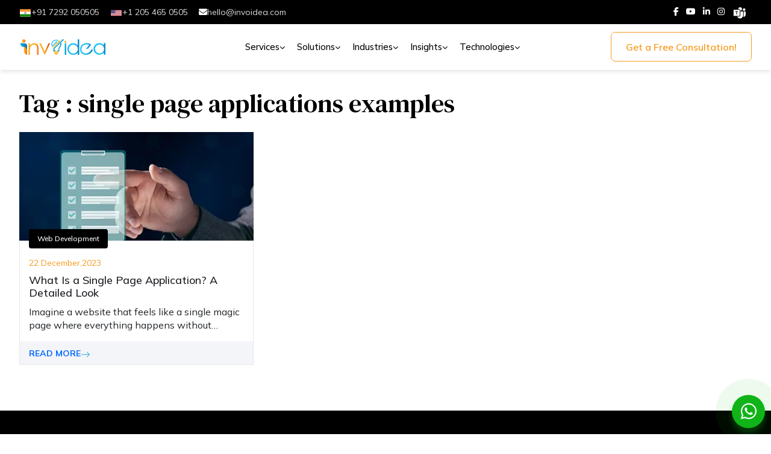

--- FILE ---
content_type: text/html; charset=UTF-8
request_url: https://invoidea.com/blog/tag/single-page-applications-examples
body_size: 29980
content:
<!DOCTYPE html>
<html lang="en" dir="ltr" >
    <head>
        <meta charset="utf-8">
        <meta name="viewport" content="width=device-width, initial-scale=1">
        <meta name="csrf-token" content="fBrlGi7Lwh6vOM5Ry476AXdYMmVJ8FKjf3IXLSWJ">
                <title>single page applications examples</title>
        <meta content="width=device-width, initial-scale=1.0" name="viewport">
        <meta content="single page applications examples" name="keywords">
        <meta content="" name="description">
        
        <meta property="og:title" content="single page applications examples"/>
	    <meta property="og:type" content="website" />
	    <meta property="og:url" content="https://invoidea.com/blog/tag/single-page-applications-examples" />
	    <meta property="og:image" content="https://asset.invoidea.com/IT0101PL//media/website_logo/1684994854.svg" />
	    <meta name="twitter:card" content="summary" />
	    <meta name="twitter:site" content="InvoIdea" />
	    <meta name="twitter:title" content="single page applications examples" />
	    <meta name="twitter:description" content="" />
	    <meta name="twitter:image" content="https://asset.invoidea.com/IT0101PL//media/website_logo/1684994854.svg" />
        <meta http-equiv="Content-Type" content="text/html; charset=UTF-8" />
            <link rel="canonical" href="https://invoidea.com/blog/tag/single-page-applications-examples">
        <link rel="preconnect" href="https://www.googletagmanager.com" />
        <link rel="preconnect" href="https://cdnjs.cloudflare.com" crossorigin>
        
        
        <link rel="preconnect" href="https://asset.invoidea.com" crossorigin>

        
        
        <script>
window.addEventListener('load',()=>document.querySelectorAll('.skeleton').forEach(e=>{e.classList.remove('skeleton');e.classList.add('content');}));
</script>

<link rel="shortcut icon" type="image/x-icon" href="https://asset.invoidea.com/IT0101PL//media/website_favicon/1684912904.png" />
<link rel="preload" href="https://asset.invoidea.com/IT0101PL/media/website_logo/1684994854.svg" as="image" />

<link rel="preload" href="https://invoidea.com/service08/assets/js/jquery.min.js" as="script" />
<link rel="preload" href="https://invoidea.com/service08/assets/style-min.css"  as="style" >
<link rel="preload"
      as="style"
      href="https://fonts.googleapis.com/css2?family=Mulish:wght@200..1000&display=swap"
      onload="this.onload=null;this.rel='stylesheet'">
<noscript>
<link rel="stylesheet"
      href="https://fonts.googleapis.com/css2?family=Mulish:wght@200..1000&display=swap">
</noscript>


<style>
   a:hover{color:inherit}body{color:#1e1d28;font-size:1rem;font-weight:400;margin:0}img{-o-object-fit:contain;object-fit:contain;vertical-align:top}:root{--theme-color-1:#f79b1f;--sub-heading-color:#f79b1f;--sub-heading-color-2:#0c77bd;--text-color:#fffc;--theme-btn:linear-gradient(90deg,#f79b1f 0%,#f16b22 100%);--btn-outline-theme:#f79b1f;--light-text:#ffffffb3;--dark-text:#000000b3;--theme-bg-light:#0b86c812}.overflow-hidden{overflow:hidden}@media (min-width:1024px){.container-fluid,.container{padding:0 2rem!important}.container{width:100%!important}}@media(min-width:1200px){.container{max-width:100%!important;padding:0 2rem!important}}.other-header-bg{position:relative!important}.other-header-bg.scroll-down.header-bg{position:fixed!important}.object-fit-cover{object-fit:cover}.topbar-wrapper{background-color:#000}.topbar-section{display:flex;align-items:center;justify-content:space-between;height:40px;overflow:hidden}.topbar-section .social-icons a{margin-right:8px;color:#fff;font-size:14px;text-decoration:none}.topbar-section .contact-info{display:flex;align-items:center;margin-bottom:0}.topbar-section .contact-item img{width:20px;height:15px}.topbar-section .contact-item a{color:#ffffffdb;text-decoration:none;font-size:14px;margin-right:18px;display:flex;align-items:center;overflow:hidden;gap:5px}.menu-gradient-text,span.menu-title{font-family:"Mulish",sans-serif;font-style:normal}.pl-02{padding-left:2rem!important}.flex-50{flex-basis:50%!important}.flex-45{flex-basis:45%}.flex-3{flex-basis:24%}.other-menu span.title{font-size:17px}.other-menu .title p{color:#5d6579}.main-header{position:fixed;width:100%;z-index:99;transition:ease-in- .3s}.main-header .tab-title span.title{color:#0b86c8;font-size:20px;font-weight:700}.main-header span.title{font-size:16px;line-height:22px;font-weight:600;display:block;color:#000}.main-header .header-item-right .menu-desk ul li .menu-mega .tab-menu .tab-contents .right-tabs .tab-content .menu-column a:hover span.title{color:#0b86c8}.main-header.scroll-down.header-bg{background:#fff;top:0;z-index:1024;box-shadow:0 4px 6px -1px #0000001a}a.menulink.with-arrow{padding:28px 10px!important}@media (min-width:1024px){.main-header{height:116px}.main-header .wrapper{display:flex;align-items:center;justify-content:space-between;height:75px}}.main-header .header-item-left{display:flex;flex-basis:18%;align-items:center}.main-header .header-item-left .brand img{max-width:220px;transition:.7s ease-in-out}.main-header .header-item-right{flex-basis:70%;display:flex;justify-content:space-between;align-items:center}.main-header .header-item-right .menu-desk ul li{display:inline-block}.main-header .header-item-right .menu-desk ul li.menu-item-has-children a{text-decoration:none;font-size:16px;line-height:20px;padding:0 10px;color:#fff;font-weight:500;transition:color .3s;position:relative}.main-header .header-item-right .menu-desk ul li .menu-mega{position:absolute;left:0;width:100%;padding:0;z-index:1;border-top:1px solid #dedede;box-shadow:0 4px 6px -1px #0000001a;display:none;background:#fff}.main-header .header-item-right .menu-desk ul li:hover .menu-mega{display:block}.main-header .header-item-right .menu-desk ul li .menu-mega .tab-menu .tab-contents{width:100%;min-height:525px}.main-header .header-item-right .menu-desk ul li .menu-mega .tab-menu .tab-contents .left-tabs{flex-basis:30%;border-right:1px solid #e6e6e6;padding:48px 25px 15px 0}.main-header .header-item-right .menu-desk ul li .menu-mega .tab-menu .tab-contents .left-tabs .tab-nav li a{display:block;padding:15px 35px 15px 15px;color:#262626;font-weight:500;font-size:16px;border-radius:10px;position:relative}.main-header .header-item-right .menu-desk ul li .menu-mega .tab-menu .tab-contents .left-tabs .tab-nav li a:after{content:"";background:url(/service08/assets/inv-images/icons/menu-arrow.webp) 0 0/100% no-repeat;position:absolute;top:17px;right:25px;width:24px;height:19px;opacity:0;transition:.6s ease-in-out;bottom:auto}.main-header .header-item-right .menu-desk ul li .menu-mega .tab-menu .tab-contents .right-tabs .tab-content .four-column,.main-header .header-item-right .menu-desk ul li.tab-link{width:100%}.main-header .header-item-right .menu-desk ul li .menu-mega .tab-menu .tab-contents .left-tabs .tab-nav li.is-active a:after{opacity:1;right:15px}.main-header .header-item-right .menu-desk ul li .menu-mega .tab-menu .tab-contents .right-tabs{flex-basis:100%;padding:0 20px}.main-header .header-item-right .menu-desk ul li .menu-mega .tab-menu .tab-contents .right-tabs .tab-content{display:none;width:100%}.main-header .header-item-right .menu-desk ul li .menu-mega .tab-menu .tab-contents .right-tabs .tab-content.is-active{display:flex;justify-content:space-between;flex-wrap:wrap}.main-header .header-item-right .menu-desk ul li .menu-mega .tab-menu .tab-contents .right-tabs .tab-content .three-column{width:68%}.main-header .header-item-right .menu-desk ul li .menu-mega .tab-menu .tab-contents .right-tabs .tab-content .tab-title{padding:40px 0 22px;border-bottom:1px solid #e6e6e6}.main-header .header-item-right .menu-desk ul li .menu-mega .tab-menu .tab-contents .right-tabs .tab-content .tab-title a{padding-left:0;position:relative;font-weight:400;display:flex;color:#5d6579;gap:5px;align-items:center}.main-header .header-item-right .menu-desk ul li .menu-mega .tab-menu .tab-contents .right-tabs .tab-content .menu-column{padding:15px 0 30px;width:100%;flex-wrap:wrap;gap:4px}.main-header .header-item-right .menu-desk ul li .menu-mega .tab-menu .tab-contents .right-tabs .tab-content .menu-column .flex-2{flex-basis:50%;padding:0 5px}.main-header .header-item-right .menu-desk ul li .menu-mega .tab-menu .tab-contents .right-tabs .tab-content .menu-column .flex-4{flex-basis:33%;padding:0 16px 0 6px}.main-header .header-item-right .menu-desk ul li .menu-mega .tab-menu .tab-contents .right-tabs .tab-content .menu-column a,.main-header .header-item-right .menu-desk ul li .menu-mega .tab-menu .tab-contents .right-tabs .tab-content .menu-column a p,.theme-bg-light .tab-content .menu-column a,.theme-bg-light p{font-size:14px;line-height:20px;color:#5d6579;padding:10px 0;border-radius:10px;display:block;transition:.4s ease-in-out}.main-header .header-item-right .menu-desk ul li .menu-mega .tab-menu .tab-contents .right-tabs .tab-content .menu-column a:hover{border-radius:10px;background:linear-gradient(90deg,#0b86c833 0,#0b86c800 100%);padding-left:1rem}.main-header .header-item-right .menu-desk ul li .menu-mega .tab-menu .tab-contents .right-tabs .tab-content .menu-column .head{color:#0000004d;font-size:14px;text-transform:uppercase;font-weight:800;margin:10px 0;display:block}.main-header .header-item-right .cta-wrap .btn-container .cta-button{line-height:26px;padding:10px 16px}.main-header.header-bg .header-item-right .menu-desk ul li.menu-item-has-children a,.main-header:hover .header-item-right .menu-desk ul li.menu-item-has-children a{color:#000}.main-header:hover{background:#fff}.main-header .header-item-right .menu-desk ul li .menu-mega .tab-menu .tab-contents .left-tabs .tab-nav li.is-active a{border-radius:10px;background:linear-gradient(90deg,#0b86c833 0,#0b86c800 100%);color:#0b86c8}.menu-gradient-text{background:linear-gradient(180deg,#0b86c826 16.76%,#0b86c800 87.78%);background-clip:text;-webkit-background-clip:text;-webkit-text-fill-color:transparent;font-size:90px;font-weight:1000;line-height:normal;text-transform:uppercase;position:absolute;left:64px;z-index:99;top:0}.main-header .header-item-right .menu-desk ul li .menu-mega .tab-menu .tab-contents .left-tabs{padding-left:2rem}span.menu-title{color:#0b86c8;font-size:20px;font-weight:700;line-height:2;letter-spacing:.72px}@media screen and (max-width:1700px){.main-header .container{max-width:100%}}@media screen and (max-width:1440px){.main-header .container{padding:0 20px}.main-header .header-item-right .menu-desk ul li.menu-item-has-children a{font-size:15px}.main-header .header-item-right .menu-desk ul li .menu-mega .tab-menu .tab-contents{min-height:520px}}@media screen and (max-width:1139px){.main-header .header-item-left{flex-basis:100%;justify-content:space-between}.main-header .header-item-right{flex-basis:100%}.main-header .header-item-right .menu-desk,.main-header .header-item-right .menu-desk ul li .menu-mega .tab-menu .tab-contents .left-tabs{display:none}.main-header .header-item-right .mob-nav{position:fixed;width:100%;height:100%;top:76px;left:0;background:#000;padding:0 20px 120px;display:none;overflow-y:auto}.main-header .header-item-right .menu-desk ul li .menu-mega.m-active,.main-header .header-item-right .mob-nav.active{display:block}.main-header .header-item-right .menu-desk ul li{margin:20px 0 0;display:block}.main-header .header-item-right .menu-desk ul li.menu-item-has-children a{padding:0;font-size:15px;color:#fff}.main-header .header-item-right .menu-desk ul li .menu-mega{position:relative;display:none;background:#fff;margin-top:20px;padding:20px 10px}.main-header .header-item-right .menu-desk ul li .menu-mega .tab-menu .tab-contents .right-tabs{flex-basis:100%;padding:0}}@media (max-width:1024px){.mobile-logo,.mobile-menu li{border-bottom:1px solid #e0e6e82b}@-webkit-keyframes slideLeft{0%{opacity:0;transform:translateX(100%)}100%{opacity:1;transform:translateX(0)}}@keyframes slideLeft{0%{opacity:0;transform:translateX(100%)}100%{opacity:1;transform:translateX(0)}}@-webkit-keyframes slideRight{0%{opacity:1;transform:translateX(0)}100%{opacity:0;transform:translateX(100%)}}@keyframes slideRight{0%{opacity:1;transform:translateX(0)}100%{opacity:0;transform:translateX(100%)}}.navbar-mob{height:60px}.navbar__left{display:flex;align-items:center}.burger{position:relative;cursor:pointer;width:25px;height:15px;margin-right:15px;background:0 0}.burger-line{position:absolute;display:block;left:0;width:100%;height:2px;opacity:1;border-radius:15px;background:#000}.burger-line:first-child{top:0}.burger-line:nth-child(2){top:8px;width:70%}.burger-line:nth-child(3){top:16px}.close-menu{cursor:pointer;width:22px;height:22px;position:absolute;top:1.2rem;right:12px;z-index:110;background:#fff;border-radius:50%}.close-menu .close-line{position:absolute;width:49%;height:3px;background-color:#000;top:44%;left:0;right:0;margin:auto}.close-menu .close-line:first-child{transform:rotate(45deg)}.close-menu .close-line:last-child{transform:rotate(-45deg)}.mobile-logo{height:4rem;padding:0 14px;display:flex;align-items:center;justify-content:space-between}.mobile-logo img{width:110px}.mobile-menu ul{margin-bottom:1.5rem}.mobile-menu li{padding:.2rem 0}.mobile-menu li:last-child{border-bottom:none}.mob-header .overlay{position:fixed;top:0;left:0;width:100%;height:100%;z-index:9;opacity:0;visibility:hidden;background-color:#000000b3;transition:.45s ease-in-out;pointer-events:none}.mob-header .menu,.mobile-menu-footer{position:fixed;left:0;background-color:#000}.mob-header .overlay.is-active{opacity:1;visibility:visible;pointer-events:auto}.mob-header .menu{top:0;width:280px;max-width:350px;height:100%;z-index:100;overflow:hidden;transform:translate(-100%);transition:.4s ease-in-out}.mobile-menu{flex:1;overflow-y:auto;padding-bottom:150px;height:100vh}.mobile-menu .btn.btn-outline-theme{margin-left:1rem}.mob-header .menu.is-active{transform:translate(0)}.mob-header .menu-title{padding:10px 15px;font-weight:400;cursor:pointer;display:flex;justify-content:space-between;align-items:center;color:#fff;font-size:15px}.mob-header .menu-item{color:#000;padding:16px 15px;cursor:pointer;display:flex;align-items:center;justify-content:space-between;transition:background .3s;border-bottom:1px solid #000}.mob-header .menu-label{flex-grow:1;font-size:15px;color:#fff;font-weight:400}.menu-label small{font-weight:400;font-size:13px;color:#838181;display:block}.mob-header .sbmenu,.mob-header .sub-sbmenu{overflow:hidden;transition:height .4s;background:#1f1f1fb3;backdrop-filter:blur(10px);-webkit-backdrop-filter:blur(10px);color:#fff;height:0}.mob-header .sbmenu.open,.mob-header .sub-sbmenu.open{max-height:500px}.mob-header .sbmenu a,.mob-header .sub-sbmenu a{display:block;padding:8px 30px;text-decoration:none;color:#fff;font-size:14px}.mob-header .arrows{border:solid #fff;border-width:0 1.5px 1.5px 0;display:inline-block;padding:3px;transform:rotate(45deg);transition:transform .3s;margin-left:10px}.mob-header .rotate{transform:rotate(-135deg)}.mobile-menu-footer{bottom:0;width:100%;padding:8px 15px;display:flex;gap:14px;z-index:999;border-top:2px solid #181818}.mobile-menu-footer .social-icon{color:#fff;font-size:12px;transition:color .3s}.mobile-menu-footer .social-icon:hover{color:var(--theme-color,#0c77bd)}.main-header .wrapper{display:block;padding:.8rem 0}.main-header{background:#fff}}.with-arrow{display:inline-flex;align-items:center;gap:3px;text-decoration:none}.arrow-icon{transition:transform .3s;font-size:9px;margin-top:2px}.with-arrow:hover .arrow-icon{transform:rotate(180deg)}.theme-btn{background:var(--theme-btn);color:#fff!important;border:none;padding:.7rem 1.5rem}.btn-outline-theme,.theme-btn{border-radius:7.126px;border:.891px solid var(--btn-outline-theme);font-size:16px;padding:.7rem 1.5rem;font-weight:600}.btn-outline-theme,.theme-btn:hover{color:var(--btn-outline-theme);background:0 0}.btn-light,.theme-btn:hover{border:.891px solid var(--btn-outline-theme)}.btn-light{font-size:16px}.btn-outline-theme:hover{background:var(--theme-btn);color:#fff;border:0}.h1,.h2,h1,h2{font-family:"DM Serif Text",serif;margin-bottom:.5rem}.h5,.h4,h4,h5{font-weight:700;font-family:"Mulish",sans-serif;margin-bottom:.5rem}.primary-color{color:var(--theme-color-1)}.light-text{color:var(--light-text)}.dark-text{color:var(--dark-text)}.theme-bg-light{background:var(--theme-bg-light)}.white-text{color:#fff!important}.gradient-text{background:linear-gradient(90deg,#f79b1f 0,#0c72ba 100%);background-clip:text;-webkit-background-clip:text;-webkit-text-fill-color:transparent}.ptb{padding-top:90px;padding-bottom:90px}.heading-2{color:#000;font-family:"DM Serif Text";font-size:42px}.para-text-color{color:var(--text-color)}.subheading,.subheading-text{color:var(--sub-heading-color);font-size:15px;font-family:"Mulish",sans-serif;margin-bottom:14px;text-transform:uppercase}.subheading{font-weight:500}.subheading-text{color:var(--sub-heading-color-2)}.topbar-section .contact-item a:hover,.topbar-section .social-icons a:hover{color:var(--theme-color-1)}.faq-section.overlayy-bg:after{right:0;left:auto;width:300px;height:300px}.faq-section.overlayy-bg:before{content:"";position:absolute;border-radius:408px;background:#29abe28c;filter:blur(100px);width:140px;height:190px;left:0;bottom:-153px}.faq-section .accordion-item{border:none;background:0 0;margin-bottom:20px;border-radius:12px}.faq-section .accordion-button{padding:20px 14px 20px 16px;font-size:16px;border-radius:10px!important;background:#fff;box-shadow:0 0 20px 0 #0000001f;color:var(--dark-text);font-family:"Mulish",sans-serif;z-index:1}.faq-section .accordion-button:after{content:"+";font-size:28px;color:#000000b3;transform:none!important;background-image:none;line-height:17px}.faq-section .accordion-button:not(.collapsed)::after{content:"–"}.faq-section .accordion-button:focus{box-shadow:none}.faq-section .accordion-body{background:#f4e7d447;padding:16px;border-radius:0 0 12px 12px;box-shadow:0 2px 10px #00000008;color:var(--dark-text);font-size:15px}@media(max-width:1024px){.main-header{height:62px;overflow:hidden}}.inquiry-btn{color:#fff;height:55px;width:55px;border-radius:50%;display:flex;justify-content:center;align-items:center;text-align:center;font-size:28px;box-shadow:0 8px 10px #10b41880;background-color:#10b418;-webkit-animation:1s linear infinite highlight2;animation:1s linear infinite highlight2;margin-right:10px;position:fixed;right:0;bottom:10px}.inquiry-btn i{-webkit-animation:2s infinite opsimple;animation:2s infinite opsimple;color:#fff;font-size:30px}@keyframes opsimple{0%,100%{opacity:0}40%,80%{opacity:1}}@-webkit-keyframes opsimple{0%,100%{opacity:0}40%,80%{opacity:1}}@-webkit-keyframes highlight2{0%{box-shadow:0 8px 10px #10b4184d 0 0 0 0 #10b41833 0 0 0 0 #10b41833}40%{box-shadow:0 8px 10px #10b4184d 0 0 0 15px #10b41833 0 0 0 0 #10b41833}80%{box-shadow:0 8px 10px #10b4184d 0 0 0 30px #10b41800 0 0 0 26.7px #10b41811}100%{box-shadow:0 8px 10px #10b4184d 0 0 0 30px #10b41800 0 0 0 40px #10b41800}}@keyframes highlight2{0%{box-shadow:0 8px 10px #10b4184d 0 0 0 0 #10b41833 0 0 0 0 #10b41833}40%{box-shadow:0 8px 10px #10b4184d 0 0 0 15px #10b41833 0 0 0 0 #10b41833}80%{box-shadow:0 8px 10px #10b4184d 0 0 0 30px #10b41800 0 0 0 26.7px #10b41811}100%{box-shadow:0 8px 10px #10b4184d 0 0 0 30px #10b41800 0 0 0 40px #10b41800}}
</style>
 
<style>

    @media (min-width:1024px) {
        .container-fluid,
        .container {
            padding: 0 2rem !important
        }

        .container {
            width: 100% !important
        }
    }

    @media (min-width:992px) {
        .other-hero-section-v {
            height: 82vh;
            display: flex;
            align-items: center;
        }

        .order-lg-2 {
            order: 2 !important
        }
    }

    @media (max-width:1024px) {
        .other-hero-section-v {
            height: 40vh;
            padding: 2rem 0;
        }

        .other-hero-section-v h3.heading-2 {
            font-size: 24px !important;
        }

        .heading-2,
        .industry-banner-wrapper .banner-wrapper h3,
        .inner-wrapper .banner-section h2,
        .inner-wrapper .banner-section h3,
        .ot-heading h1 {
            font-size: 28px
        }
    }

    @media(max-width:992px) {
        .subheading {
            font-size: 12px;
        }

        .ptb {
            padding-top: 20px;
            padding-bottom: 20px
        }
    }

    .services-wrapper .owl-carousel {
        height: 280px;
        overflow: hidden
    }

    .banner-content-wrapper {
        padding: 1.5rem 0;
    }

    .btn-outline-theme {
        color: var(--btn-outline-theme);
    }

    .px-5 {
        padding-right: 25px !important;
        padding-left: 25px !important
    }

    .px-1 {
        padding-right: 5px !important;
        padding-left: 5px !important
    }

    .py-2 {
        padding-top: 10px !important;
        padding-bottom: 10px !important
    }

    h2,
    h6 {
        margin-top: 0;
        margin-bottom: 5px;
        font-weight: 500;
        line-height: 1.2
    }

    h2,
    h6 {
        color: #333
    }

    h2,
    h6 {
        font-weight: 600;
        line-height: 1.4;
        margin: 0 0 20px;
        color: #060607
    }

    .bg-primary {
        background: #29abe2
    }

    .fs-16,
    .sidebar-modal .flaticon-phone-1:before {
        font-size: 16px
    }

    .ot-heading>span {
        font-size: 17px;
        font-weight: 600;
        color: #29abe2;
        position: relative;
        display: inline-block;
        margin-bottom: 2px
    }

    :root {
        --bs-blue: #0D6EFD;
        --bs-indigo: #6610F2;
        --bs-purple: #6F42C1;
        --bs-pink: #D63384;
        --bs-red: #050505;
        --bs-orange: #FD7E14;
        --bs-yellow: #FFC107;
        --bs-green: #198754;
        --bs-teal: #20C997;
        --bs-cyan: #0DCAF0;
        --bs-white: #FFF;
        --bs-gray: #6C757D;
        --bs-gray-dark: #343A40;
        --bs-primary: #0D6EFD;
        --bs-secondary: #6C757D;
        --bs-success: #198754;
        --bs-info: #0DCAF0;
        --bs-warning: #FFC107;
        --bs-danger: #ff0000;
        --bs-light: #F8F9FA;
        --bs-dark: #343A40;
        --bg-1: #7bd8f0;
        --bg-2: #f4eba1;
        --bg-3: #b9adf6;
        --bg-4: #f4cca1;
        --bg-5: #d48e93;
        --bs-font-sans-serif: system-ui, -apple-system, "Segoe UI", Roboto, "Helvetica Neue", Arial, "Noto Sans", sans-serif, "Apple Color Emoji", "Segoe UI Emoji", "Segoe UI Symbol", "Noto Color Emoji";
        --bs-font-monospace: SFMono-Regular, Menlo, Monaco, Consolas, "Liberation Mono", "Courier New", monospace;
        --bs-gradient: linear-gradient(180deg, rgba(255, 255, 255, 0.15), rgba(255, 255, 255, 0))
    }

    body {
        margin: 0;
        font-size: 1rem;
        font-weight: 400;
        line-height: 1.5;
        color: #212529;
        background-color: #fff;
        -webkit-text-size-adjust: 100%
    }

    h1,
    h2,
    h4,
    h6 {
        margin-top: 0;
        font-weight: 500;
        line-height: 1.2
    }

    h1 {
        font-size: calc(1.375rem + 1.5vw)
    }

    h6 {
        font-size: 1rem
    }

    p {
        margin-top: 0;
        margin-bottom: 16px
    }

    .gap-2 {
        gap: .5rem !important
    }

    .gap-3 {
        gap: 1rem !important
    }

    .gap-5 {
        gap: 3rem !important
    }

    ul {
        padding-left: 2rem
    }

    ul {
        margin-top: 0;
        margin-bottom: 1rem
    }

    ul ul {
        margin-bottom: 0
    }

    strong {
        font-weight: bolder
    }

    a {
        color: #0d6efd;
        text-decoration: underline
    }

    img,
    svg {
        vertical-align: middle
    }

    button {
        border-radius: 0
    }

    button,
    input,
    textarea {
        margin: 0;
        font-family: inherit;
        font-size: inherit;
        line-height: inherit
    }

    ::-moz-focus-inner {
        padding: 0;
        border-style: none
    }

    textarea {
        resize: vertical
    }

    ::-webkit-datetime-edit-day-field,
    ::-webkit-datetime-edit-fields-wrapper,
    ::-webkit-datetime-edit-hour-field,
    ::-webkit-datetime-edit-minute,
    ::-webkit-datetime-edit-month-field,
    ::-webkit-datetime-edit-text,
    ::-webkit-datetime-edit-year-field {
        padding: 0
    }

    ::-webkit-inner-spin-button {
        height: auto
    }

    ::-webkit-search-decoration {
        -webkit-appearance: none
    }

    ::-webkit-color-swatch-wrapper {
        padding: 0
    }

    ::-webkit-file-upload-button {
        font: inherit;
        -webkit-appearance: button
    }

    [hidden] {
        display: none !important
    }

    .img-fluid {
        max-width: 100%;
        height: auto;
        font-size: 0
    }

    @media (min-width:576px) {
        .container {
            max-width: 540px
        }
    }

    @media (min-width:768px) {
        .container {
            max-width: 720px
        }

    }

    @media (min-width:992px) {
        .container {
            max-width: 960px
        }
    }

    @media (min-width:1200px) {
        .container {
            max-width: 1200px
        }
    }

    @media (min-width:1600px) {
        .container {
            max-width: 1200px
        }
    }

    .row {
        --bs-gutter-x: 1.875rem;
        --bs-gutter-y: 0;
        display: flex;
        flex-wrap: wrap;
        margin-top: calc(var(--bs-gutter-y) * -1);
        margin-right: calc(var(--bs-gutter-x)/ -2);
        margin-left: calc(var(--bs-gutter-x)/ -2)
    }

    .row>* {
        flex-shrink: 0;
        width: 100%;
        max-width: 100%;
        padding-right: calc(var(--bs-gutter-x)/ 2);
        padding-left: calc(var(--bs-gutter-x)/ 2);
        margin-top: var(--bs-gutter-y)
    }

    .col-3 {
        flex: 0 0 auto;
        width: 25%
    }

    /* .col-6 {
            flex: 0 0 auto;
            width: 50%
        } */

    .col-12 {
        flex: 0 0 auto;
        width: 100%
    }

    @media (min-width:768px) {
        .col-md-4 {
            flex: 0 0 auto;
            width: 33.3333333333%
        }

        .col-md-6 {
            flex: 0 0 auto;
            width: 50%
        }

        .col-md-12 {
            flex: 0 0 auto;
            width: 100%
        }
    }

    @media (min-width:992px) {
        .col-lg-4 {
            flex: 0 0 auto;
            width: 33.3333333333%
        }

        .col-lg-5 {
            flex: 0 0 auto;
            width: 41.6666666667%
        }

        .col-lg-6 {
            flex: 0 0 auto;
            width: 50%
        }

        .col-lg-7 {
            flex: 0 0 auto;
            width: 58.3333333333%
        }

        .col-lg-8 {
            flex: 0 0 auto;
            width: 66.6666666667%
        }

        .col-lg-9 {
            flex: 0 0 auto;
            width: 75%;
        }
    }

    @media (min-width:1200px) {
        .col-xl-2 {
            flex: 0 0 auto;
            width: 16.66666667%;
        }

        .col-xl-4 {
            flex: 0 0 auto;
            width: 33.3333333333%
        }

        .col-xl-5 {
            flex: 0 0 auto;
            width: 41.6666666667%
        }

        .col-xl-7 {
            flex: 0 0 auto;
            width: 58.3333333333%
        }

    }

    .form-control {
        display: block;
        width: 100%;
        min-height: 38px;
        padding: 6px 12px;
        font-size: 1rem;
        font-weight: 400;
        line-height: 1.5;
        color: #495057;
        background-color: #fff;
        background-clip: padding-box;
        border: 1px solid #ced4da;
        -webkit-appearance: none;
        -moz-appearance: none;
        appearance: none;
        border-radius: 4px
    }

    .invalid-feedback {
        display: none;
        width: 100%;
        margin-top: 4px;
        font-size: .875rem;
        color: red
    }

    .alert {
        position: relative;
        padding: 10px;
        margin-bottom: 16px;
        border: 1px solid transparent;
        border-radius: 4px
    }

    .alert-dismissible {
        padding-right: 30px
    }

    .alert-dismissible .btn-close {
        position: absolute;
        top: 0;
        right: 0;
        padding: 12.5px 10px
    }

    .alert-success {
        color: #0d462c;
        background-color: #d1e7dd;
        border-color: #bfddcf
    }

    .carousel {
        position: relative
    }

    .carousel-inner {
        position: relative;
        width: 100%;
        overflow: hidden
    }

    .carousel-inner::after {
        display: block;
        clear: both;
        content: ""
    }

    .carousel-item {
        position: relative;
        display: none;
        float: left;
        width: 100%;
        margin-right: -100%;
        -webkit-backface-visibility: hidden;
        backface-visibility: hidden
    }

    .carousel-item.active {
        display: block
    }

    .carousel-control-next,
    .carousel-control-prev {
        position: absolute;
        top: 0;
        bottom: 0;
        z-index: 1;
        display: flex;
        align-items: center;
        justify-content: center;
        width: 15%;
        color: #fff;
        text-align: center;
        opacity: .5
    }

    .carousel-control-prev {
        left: 0
    }

    .carousel-control-next {
        right: 0
    }

    .carousel-control-next-icon,
    .carousel-control-prev-icon {
        display: inline-block;
        width: 32px;
        height: 32px;
        background-repeat: no-repeat;
        background-position: 50%;
        background-size: 100% 100%
    }

    .carousel-caption {
        position: absolute;
        right: 15%;
        bottom: 20px;
        left: 15%;
        padding-top: 20px;
        padding-bottom: 20px;
        color: #fff;
        text-align: center
    }

    .clearfix::after {
        display: block;
        clear: both;
        content: ""
    }

    .visually-hidden {
        position: absolute !important;
        width: 1px !important;
        height: 1px !important;
        padding: 0 !important;
        margin: -1px !important;
        overflow: hidden !important;
        clip: rect(0, 0, 0, 0) !important;
        white-space: nowrap !important;
        border: 0 !important
    }

    .d-block {
        display: block !important
    }

    .d-flex {
        display: flex !important
    }

    .d-none {
        display: none !important
    }

    .border {
        border: 1px solid #DEE2E6 !important
    }

    .border-left {
        border-left: 1px solid #dee2e6 !important
    }

    .w-100 {
        width: 100% !important
    }

    .justify-content-center {
        justify-content: center !important
    }

    .justify-content-between {
        justify-content: space-between !important
    }

    .align-items-center {
        align-items: center !important
    }

    .mx-2 {
        margin-right: 10px !important;
        margin-left: 10px !important
    }

    .mx-auto {
        margin-right: auto !important;
        margin-left: auto !important
    }

    .my-2 {
        margin-top: 10px !important;
        margin-bottom: 10px !important
    }

    .mt-0 {
        margin-top: 0 !important
    }

    .mt-3 {
        margin-top: 15px !important
    }

    .mt-4 {
        margin-top: 20px !important
    }

    .mr-0 {
        margin-right: 0 !important
    }

    .mb-0 {
        margin-bottom: 0 !important
    }

    .mb-1 {
        margin-bottom: 5px !important
    }

    .mb-3 {
        margin-bottom: 15px !important
    }

    .mb-5 {
        margin-bottom: 25px !important
    }

    .p-0 {
        padding: 0 !important
    }

    .pr-1 {
        padding-right: 5px !important
    }

    .pr-2 {
        padding-right: 10px !important
    }

    .pb-0 {
        padding-bottom: 0 !important
    }

    .pl-5 {
        padding-left: 25px !important
    }

    .text-left {
        text-align: left !important
    }

    .text-center {
        text-align: center !important
    }

    .text-lg-left {
        text-align: left !important
    }

    .text-white {
        color: #fff !important
    }

    .text-black {
        color: #000
    }

    .bg-primary {
        background-color: #0d6efd !important
    }

    .bg-white {
        background-color: #fff !important
    }

    @media (min-width:768px) {
        .d-md-block {
            display: block !important
        }

        .mb-md-0 {
            margin-bottom: 0 !important
        }
    }

    @media (min-width:992px) {
        .blog-entry-header {
            height: 168px;
        }

        .d-lg-block {
            display: block !important
        }

        .d-lg-none {
            display: none !important
        }

        .mb-lg-0 {
            margin-bottom: 0 !important
        }
    }

    @media (min-width:1200px) {
        .d-xl-block {
            display: block !important
        }
    }

    *,
    ::after,
    ::before {
        box-sizing: border-box
    }

    body,
    html {
        height: 100%
    }

    body {
        font-size: 14px;
        font-weight: 400;
        font-style: normal;
        line-height: 1.5;
        position: relative;
        visibility: visible;
        color: #666
    }

    h1,
    h2,
    h4,
    h6 {
        color: #333
    }

    ul {
        margin: 0;
        padding: 0;
        list-style: none
    }

    a {
        color: #666;
        text-decoration: none;
        outline: 0
    }

    button,
    input {
        border: none;
        outline: 0 !important;
        background: 0 0;
        box-shadow: none
    }

    input {
        width: 100%
    }

    .p-0 {
        padding: 0
    }

    .mt-0 {
        margin-top: 0
    }

    .mr-0 {
        margin-right: 0
    }

    .mb-0 {
        margin-bottom: 0
    }

    .pb-0 {
        padding-bottom: 0
    }

    .pb-50 {
        padding-bottom: 50px
    }

    body,
    button,
    input,
    textarea {
        margin: 0
    }

    .site-content:after {
        clear: both
    }

    #site-logo,
    .octf-btn {
        vertical-align: middle
    }

    img {
        max-width: 100%
    }

    body {
        background-color: #fff;
        -webkit-text-size-adjust: 100%;
        overflow-x: hidden
    }

    *,
    :after,
    :before {
        box-sizing: inherit
    }

    a {
        background-color: transparent
    }

    strong {
        font-weight: 700
    }

    button,
    input {
        overflow: visible
    }

    button {
        text-transform: none
    }

    .fw-800 {
        font-weight: 800
    }

    h6 {
        font-size: 18px
    }

    [type=button],
    [type=reset],
    [type=submit],
    button {
        -webkit-appearance: button
    }

    [type=button]::-moz-focus-inner,
    [type=reset]::-moz-focus-inner,
    [type=submit]::-moz-focus-inner,
    button::-moz-focus-inner {
        border-style: none;
        padding: 0
    }

    [type=button]:-moz-focusring,
    [type=reset]:-moz-focusring,
    [type=submit]:-moz-focusring,
    button:-moz-focusring {
        outline: ButtonText dotted 1px
    }

    ::-webkit-file-upload-button {
        -webkit-appearance: button;
        font: inherit
    }

    .offcanvas-menu li .mobile-sub-menu,
    [hidden] {
        display: none
    }

    ul li {
        list-style: none
    }

    body,
    button,
    input,
    textarea {
        color: #4e4e4e;
        font-size: 16px;
        line-height: 1.875;
        font-weight: 400;
        -ms-word-wrap: break-word;
        word-wrap: break-word;
        box-sizing: border-box
    }

    h1,
    h2,
    h4,
    h6 {
        font-weight: 600;
        line-height: 1.4;
        margin: 0 0 20px;
        color: #060607
    }

    h4 {
        font-weight: 700
    }

    h2 {
        font-size: 31px
    }

    h1 {
        font-size: 48px
    }

    h4 {
        font-size: 24px
    }

    p {
        margin: 0 0 20px;
    }

    i {
        font-style: italic
    }

    .color-blue,
    .contact-info i {
        color: #29abe2
    }

    .bg-primary,
    .bg-second {
        background: #29abe2
    }

    .pt-50 {
        padding-top: 50px
    }

    .octf-btn,
    .offcanvas-menu li a {
        text-decoration: none;
        font-weight: 700
    }

    svg:not(:root) {
        overflow: hidden
    }

    .ot-heading p.banner-heading,
    h1,
    h2,
    h3,
    h4,
    h5,
    h6 {
        font-weight: 600;
        line-height: 1.2;
        margin: 0 0 20px;
        margin-top: 0;
        color: #060607
    }

    .main-menu nav,
    .mega-menu-inner {
        width: 1200px;
        margin: auto
    }

    img {
        height: auto
    }

    .header-bottom {
        position: relative;
        box-shadow: 0 0 3px rgba(60, 72, 88, .15);
        z-index: 99
    }

    .mega-menu,
    .sub-menu {
        background: #fff;
        box-shadow: -1px 20px 20px 6px rgb(214 214 214 / 14%);
        transform-origin: 0 0;
        display: none;
        top: 100%;
        text-align: left;
        left: 0
    }

    .main-menu nav>ul>li>a {
        display: block;
        padding: 15px;
        font-size: 16px;
        line-height: 40px;
        text-transform: capitalize;
        font-weight: 600;
        color: #000
    }

    .header-topbar,
    .main-menu {
        position: relative
    }

    .main-menu nav>ul>li {
        position: relative;
        display: inline-block
    }

    .main-menu nav>ul>.has-dropdown {
        margin-right: 5px
    }

    .main-menu nav>ul>.has-dropdown:last-child,
    .mobile-menu-social>li:last-child {
        margin-right: 0
    }

    .main-menu nav>ul>.has-megaitem {
        position: static
    }

    .sub-menu>li>a {
        font-weight: 400;
        display: block;
        line-height: 35px;
        text-transform: capitalize;
        color: #666;
        position: relative;
        padding: 10px 0 20px
    }

    .sub-menu>li>a {
        padding: 4px 20px
    }

    .sub-menu {
        position: absolute;
        min-width: 230px;
        right: auto;
        z-index: 99
    }

    .mega-menu {
        position: absolute;
        min-width: 100%;
        border-top: 1px solid rgba(0, 0, 0, .1);
        right: 0;
        z-index: 9999
    }

    .mega-menu-inner {
        display: flex;
        justify-content: space-evenly
    }

    .mobile-menu {
        padding: 5px;
        display: block;
        border-radius: 4px
    }

    .mobile-menu-dash {
        display: block;
        width: 22px;
        height: 3px;
        background: #0698d6;
        margin-top: 3px;
        margin-bottom: 3px
    }

    .offcanvas {
        z-index: 999999;
        position: fixed;
        top: 0;
        overflow: auto;
        height: 100vh;
        padding: 20px;
        transform: translateX(100%);
        box-shadow: none;
        background: #fff;
        color: #eaeaea;
        width: 300px;
        overflow-x: hidden;
        box-shadow: 0 3.4px 2.7px rgb(0 0 0 / 1%), 0 8.7px 6.9px rgb(0 0 0 / 1%), 0 17.7px 14.2px rgb(0 0 0 / 1%), 0 36.5px 29.2px rgb(0 0 0 / 1%), 0 100px 80px rgb(0 0 0 / 2%)
    }

    .offcanvas-leftside {
        left: 0;
        transform: translateX(-100%)
    }

    .offcanvas-header {
        margin-bottom: 30px
    }

    .offcanvas-header img {
        width: 120px
    }

    .offcanvas-close {
        font-size: 14px;
        width: 26px;
        height: 26px;
        line-height: 23px;
        text-align: center;
        background: #0698d6;
        border-radius: 50%;
        color: #fff
    }

    .offcanvas-menu>ul>li:last-child {
        border-bottom: 0
    }

    .mobile-menu-bottom {
        bottom: 10px;
        background-color: #fff
    }

    .offcanvas-menu {
        margin: 20px 0 0
    }

    .offcanvas-menu li {
        position: relative
    }

    .offcanvas-menu>ul>li {
        border-bottom: 1px solid #e0e6e8
    }

    .offcanvas-menu li a {
        display: block;
        color: #000
    }

    .octf-btn {
        font-size: 16px;
        padding: 10px 20px;
        line-height: 1.42857143;
        display: inline-block;
        margin-bottom: 0;
        white-space: nowrap;
        text-align: center;
        background: #fff;
        border: 1px solid #29abe2;
        color: #29abe2;
        outline: 0;
        border-radius: 5px
    }

    input[type=email],
    input[type=text],
    textarea {
        box-sizing: border-box;
        outline: 0;
        border: 1px solid #eaeaea;
        width: 100%;
        color: #000;
        font-size: 14px;
        border-radius: 5px;
        padding: 8px 12px;
        line-height: 32px;
        background-color: #fff
    }

    a {
        color: #29abe2;
        text-decoration: none
    }

    textarea {
        overflow: auto;
        width: 100%;
        vertical-align: top;
        border: 1px solid #ced4da
    }

    ::-webkit-input-placeholder {
        color: #6d6d6d
    }

    ::-moz-placeholder {
        color: #6d6d6d
    }

    :-ms-input-placeholder {
        color: #6d6d6d
    }

    :-moz-placeholder {
        color: #6d6d6d
    }

    .header-topbar {
        font-size: 14px;
        font-weight: 600;
        width: 1200px;
        margin: auto;
        min-height: 26.5px
    }

    .header-topbar a {
        color: #b5b5b5
    }

    .mega-menu-item:first-child {
        padding-left: 0
    }

    #site-logo {
        min-width: 170px;
        display: inline-flex;
        align-items: center;
        justify-content: flex-start;
        line-height: 1;
        max-height: 50px
    }

    #site-logo img {
        width: 145px;
        max-height: 36px
    }

    .site-content:after,
    .site-content:before {
        content: "";
        display: table;
        table-layout: fixed
    }

    .fs-16,
    .ot-icon-box .icon-box-btn i:before,
    .sidebar-modal .flaticon-phone-1:before {
        font-size: 16px
    }

    .sidebar-modal .about-area {
        margin-bottom: 10px
    }

    .contact-info {
        font-size: 18px;
        margin-bottom: .6rem
    }

    .contact-info p {
        margin-bottom: 0;
        font-size: 16px
    }

    @media only screen and (max-width:1024px) {
        .header-topbar {
            display: none
        }
    }

    .carousel-control-next,
    .carousel-control-prev {
        width: auto
    }

    .section-business {
        padding-top: 50px;
        background-color#16344e
    }

    .section-clent-h2 {
        padding: 200px 0 50px
    }

    .contact-left {
        margin-right: 95px
    }

    .sidebar-modal,
    .space-20 {
        width: 100%
    }

    section {
        padding-top: 30px;
        padding-bottom: 30px;
        position: relative
    }

    .mt--290 {
        margin-top: -266px
    }

    .space-20 {
        height: 20px
    }

    .ot-icon-box {
        padding: 30px 40px;
        border-radius: 10px;
        box-shadow: 0 15px 40px 0 rgb(0 0 0 / 7%);
        background-color: #fff;
        text-align: center
    }

    .ot-icon-box__icon {
        display: inline-block;
        line-height: 1;
        text-align: center;
        color: #43baff;
        font-size: 36px;
        width: 70px;
        height: 70px;
        background-color: #f9f6fe;
        margin-bottom: 12px;
        -webkit-border-radius: 100%;
        -moz-border-radius: 100%;
        border-radius: 100%
    }

    .ot-icon-box__icon.bg-second {
        background-color: #edfdff
    }

    .ot-icon-box__icon.bg-third {
        background-color: #eefff4
    }

    .icon-box-title {
        margin-bottom: 6px;
        color: #181b31;
        font-size: 18px;
        font-weight: 600;
        line-height: 23px
    }

    .icon-box-title a {
        color: #181b31
    }

    .icon-box-des {
        margin-bottom: 0px;
        font-size: 16px;
        font-weight: 400
    }

    .ot-icon-box .icon-box-btn {
        display: inline-flex;
        flex-direction: row;
        align-items: center;
        padding: 0;
        gap: 12px;
        position: relative;
        font-weight: 700;
        text-transform: capitalize;
        font-size: 16px;
        line-height: 24px;
        color: #29abe2
    }

    .contact-btn a {
        background: #29abe2;
        color: #fff;
        border: 1px solid #29abe2
    }

    .sidebar-modal {
        position: fixed;
        top: 0;
        height: 100%;
        background-color: rgb(0 0 0 / 76%);
        z-index: 99999;
        opacity: 0;
        visibility: hidden;
        overflow: hidden
    }

    .sidebar-modal .sidebar-modal-inner {
        position: absolute;
        top: -100%;
        width: 100%;
        background-color: #fff;
        z-index: 1;
        height: 100vh
    }

    .inquiry-padding {
        padding: 3rem 15px 0 4rem;
        height: 100vh
    }

    .sidebar-modal .sidebar-modal-inner .close-btn {
        display: inline-block;
        position: absolute;
        right: 35px;
        top: 20px;
        font-size: 25px;
        color: #fff
    }

    .sidebar-modal .sidebar-modal-inner .close-btn i {
        text-align: center;
        border: 2px solid #fff;
        border-radius: 50%;
        width: 30px;
        font-size: 21px;
        height: 30px;
        line-height: 26px
    }

    .bg-blue {
        background-color: #29abe2
    }

    .sidebar-modal .about-area .title h2 {
        margin-bottom: 0;
        font-size: 28px;
        font-weight: 700;
    }

    .sidebar-modal .contact-area .contact-form {
        max-width: 600px
    }

    .sidebar-modal .contact-area .contact-form form .form-control {
        height: 55px;
        border: 0;
        -webkit-box-shadow: 0 5px 28.5px 1.5px rgba(149, 152, 200, .15);
        box-shadow: 0 5px 28.5px 1.5px rgba(149, 152, 200, .15);
        background-color: #fff;
        font-size: 13.5px;
        padding-left: 15px;
        color: #000
    }

    .sidebar-modal .contact-area .contact-form form textarea.form-control {
        height: auto;
        padding-top: 10px
    }

    .sidebar-modal .contact-area .contact-form form button {
        margin-top: 15px;
        border: 0;
        background-color: #29abe2;
        outline: 0;
        color: #fff;
        border-radius: 30px;
        -webkit-box-shadow: 0 5px 28.5px 1.5px rgba(0, 0, 0, .3);
        box-shadow: 0 5px 28.5px 1.5px rgba(0, 0, 0, .3);
        font-size: 15px;
        font-weight: 600;
        padding: 8px 18px
    }

    .burger-menu {
        padding: 5px 18px;
        font-weight: 600;
        color: #fff;
        border-radius: 10px;
        font-size: 16px;
        background: #29abe2
    }

    .mobile-header-wrapper {
        padding: 0.6rem 0
    }

    .openmenu-item {
        display: flex;
        margin-right: 6px;
        padding: 7px 6px;
        align-items: center;
        border-radius: 4px;
        color: #282828;
        font-size: 15px;
        text-decoration: none;
        gap: 12px
    }

    .mega-menu-item {
        padding: 1rem 0 1rem 2rem
    }

    .mega-menu-item h6 {
        font-size: 15px;
        font-weight: 600;
        color: #000;
        margin-bottom: 12px
    }

    .menu-title {
        line-height: 1.5
    }

    .mega-menu-inner .mega-menu-item,
    .mega-menu-inner .mega-menu-item:last-child {
        border-left: 1px solid #d9d9d9
    }

    .mega-menu-inner .mega-menu-item:first-child {
        border-left: 0
    }

    .menu-description {
        color: #42526e;
        line-height: 1.5;
        margin-bottom: 0;
        font-size: .79rem
    }

    .contact-info .f-head,
    .inquiry-padding .f-head {
        font-size: 15px;
        font-weight: 700;
        color: #000
    }

    .whatsapp {
        line-height: 0
    }

    .whatsapp {
        font-size: 40px;
        background: 0 0;
        margin-left: 2rem;
        color: #25d366
    }

    .carousel-caption {
        left: 0;
        right: 5%;
        top: 0;
        padding-top: 40px;
        padding-bottom: 40px
    }

    .alert.alert-dismissible .btn-close {
        top: 6px;
        right: 0;
        padding: 0;
        font-size: 12px;
        color: #000
    }

    .solution-menu .mega-menu-item img {
        background: #32c2ff1c;
        padding: 6px;
        border-radius: 2px
    }

    .footer-btn-list .footer-btn .bi,
    .seo-services-form-wrapper input[type=email],
    .seo-services-form-wrapper input[type=number],
    .seo-services-form-wrapper input[type=text],
    .whatsapp {
        line-height: 0
    }

    .no-padding,
    .projects-no-gaps .project-item,
    .projects-no-gaps [class*=col-],
    .section-technology {
        padding: 0;
    }

    .py-5 {
        padding-top: 25px !important;
        padding-bottom: 25px !important;
    }

    /* .blog-heading h1,
        .heading-2 {
            font-size: 34px;
        } */

    @media (min-width: 992px) {
        .offset-lg-1 {
            margin-left: 8.3333333333%;
        }

        .offset-lg-3 {
            margin-left: 25%;
        }

        .col-lg-3 {
            flex: 0 0 auto;
            width: 25%;
        }
    }

    .blog-main-heading a {
        font-size: 17px;
        font-weight: 600;
        line-height: 1.5;
    }

    .page-container,
    .page-section {
        height: 100%;
        width: 70%;
        margin-left: 25%;
        padding: 4rem 3em 0;
    }

    .navigation {
        position: sticky;
        position: -webkit-sticky;
        top: 70px;
        color: #000;
        float: left;
    }

    .socialshare_vertical {
        margin-right: 2rem;
        top: 75px;
    }

    .sticky {
        position: sticky;
    }

    .f-right {
        float: right;
    }

    .py-0 {
        padding-top: 0 !important;
        padding-bottom: 0 !important
    }

    .py-1 {
        padding-top: 5px !important;
        padding-bottom: 5px !important
    }

    .py-3 {
        padding-top: 15px !important;
        padding-bottom: 15px !important
    }

    .p-6 {
        padding: 30px !important;
    }

    .mb-2 {
        margin-bottom: 10px !important;
    }

    h5 {
        font-size: 20px;
    }

    h4,
    h5 {
        font-weight: 700;
    }

    small,
    .small {
        font-size: .875rem;
    }

    .blog-post-content {
        margin-top: 3rem;
    }

    .blog-page p span {
        margin: 0 0 14px;
        color: #000;
        font-size: 16px !important;
        font-weight: 400;
        font-family: Mulish, sans-serif !important;
    }

    .seo-search-input button {
        height: 50px;
        font-size: 20px;
        line-height: 25px;
        font-weight: 700
    }

    .btn-block {
        display: block;
        width: 100%
    }

    .ot-heading p.banner-heading,
    .privacy-policy h1,
    .term-condition h1 {
        font-size: 31px
    }

    .pt-8 {
        padding-top: 40px !important
    }

    .space-40 {
        height: 40px;
    }

    .ot-heading .heading-1,
    .ot-heading h1 span,
    .ot-heading h2 {
        margin-bottom: 15px
    }

    .ot-heading h2 span,
    .ot-heading h3 span,
    .ot-heading p span,
    .ot-heading>span {
        font-weight: 600;
        color: #29abe2;
        display: inline-block;
        margin-bottom: 2px
    }

    .space-80 {
        height: 80px
    }

    .service-wrapper .tech-box,
    .solution-box {
        box-shadow: 3px 3px 13px 0 rgba(0, 0, 0, .1);
        border-radius: 6px;
        background-color: #fff;
        display: block;
        color: #212529bf;
        border: 1px solid #29abe212;
        position: relative
    }

    .contact-wrap .heading {
        position: relative;
        padding-left: 34px;
        font-weight: 600;
        line-height: 1.4;
        font-size: 40px
    }

    .icon-box-s3.i7 {
        padding: 20px 0
    }

    .icon-box-s3 {
        margin-bottom: 30px;
        border: 1px solid #d4d4d4;
        border-radius: 10px;
        transition: .3s linear;
        -webkit-transition: .3s linear;
        -moz-transition: .3s linear;
        -o-transition: .3s linear;
        -ms-transition: .3s linear;
        place-items: center;
        display: grid
    }

    .portfolio-tab ul {
        margin-top: 50px
    }

    .portfolio-tab ul li {
        color: #000;
        background: 0 0;
        display: inline;
        font-weight: 500;
        text-transform: uppercase;
        padding: 12px 16px;
        border: 2px solid #29abe2;
        margin: 0 5px;
        cursor: pointer;
        -webkit-transition: .2s;
        -moz-transition: .2s;
        -o-transition: .2s;
        transition: .2s;
        -webkit-tap-highlight-color: transparent
    }

    .portfolio-grid {
        margin-top: 50px;
        display: grid;
        grid-template-columns: repeat(3, 1fr);
        grid-auto-rows: 450px;
        gap: 20px
    }

    @media only screen and (min-width:768.1px) and (max-width:991px) {
        .portfolio-grid {
            grid-template-columns: repeat(2, 1fr)
        }
    }

    .portfolio-grid .portfolio-div {
        -webkit-box-sizing: border-box;
        -moz-box-sizing: border-box;
        -o-box-sizing: border-box;
        display: none;
        overflow: hidden;
        box-shadow: 0 5px 15px rgb(0 0 0/8%);
        border: 7px solid #e5e5e5a6;
        height: 450px;
        border-radius: 10px
    }

    .portfolio-wrapper {
        overflow: hidden;
        position: relative !important;
        cursor: pointer
    }

    .contact-form-wrap {
        background: linear-gradient(0deg, rgba(19, 81, 216, 0.01), rgba(19, 81, 216, 0.01)), linear-gradient(0deg, rgba(19, 81, 216, 0.05), rgba(19, 81, 216, 0.05));
        border: 1px solid rgb(19 81 216/10%);
        position: relative;
        background-color: #e4f7ff
    }

    .contact-form-wrap .contact-form-inner-wrap {
        background: #fff;
        border-radius: 10px;
        padding: 46px 70px
    }

    .contact-form-wrap .form-control {
        border: 1px solid rgba(0, 0, 0, .1);
        min-height: 54px
    }

    .ot-heading h2 {
        font-size: 34px;
        margin-bottom: 15px;
    }

    .inner-page-wrapper p {
        line-height: 1.6rem;
        margin-bottom: 0
    }

    .inner-page-wrapper p.small {
        font-size: .875rem;
    }



    h1,
    h2,
    h3,
    h4,
    h5,
    h6 {
        font-weight: 700;
        line-height: 1.2;
        color: #060607;
    }

    .p-3 {
        padding: 15px !important
    }

    .solution-box .img-wrapper {
        height: 150px;
        overflow: hidden
    }

    .mb-1 {
        margin-bottom: 5px !important
    }

    .mt-2 {
        margin-top: 10px !important
    }

    .ml-auto {
        margin-left: auto !important
    }

    .solution-box {
        padding: 15px
    }

    .mr-auto {
        margin-right: auto !important;
    }

    .fs-18 {
        font-size: 18px;
    }

    .single-services-box .icon {
        width: 65px;
        height: 65px;
        border-radius: 50%
    }

    @media (max-width:767px) {
        .ot-heading>span {
            font-size: 14px;
            margin-bottom: 0
        }

        .carousel-caption {
            top: 0;
            position: relative;
            padding-top: 30px
        }


        .section-clent-h2 {
            padding-bottom: 0
        }

        .ot-heading h3 {
            font-size: 20px;
            line-height: 30px
        }

        .whatsapp {
            height: 40px;
        }

        section {
            padding-top: 20px;
            padding-bottom: 20px;
        }
    }

    @media (max-width:992px) {
        .sidebar-modal {
            display: none
        }

        .contact-left {
            margin-right: 0
        }

        .pb-50 {
            padding-bottom: 0
        }

        .ot-icon-box {
            padding: 8px 11px
        }

        .page-section {
            height: 100%;
            width: 100%;
            margin-left: 0;
            padding: 0;
            color: #000;
        }

        .carousel-caption {
            padding-top: 13px
        }

        .sidebar-modal {
            display: none
        }

        .contact-left {
            margin-right: 0
        }
    }

    .no-padding-top,
    .page-container:first-child,
    .page-section:first-child,
    .pt-0 {
        padding-top: 0
    }

    .blog-main-subtitle {
        margin-left: 1rem;
        padding-right: 1rem;
        border-left: 1px dashed #29abe24d;
        height: auto;
        max-height: 290px;
        overflow-y: hidden;
        display: inline-block
    }

    .blog-main-subtitle ul li {
        margin-bottom: .4rem;
        font-size: 14px;
        list-style: none;
        display: flex;
        color: #777;
        justify-content: start
    }

    .flex-middle,
    .pt-50,
    .section-padd-top50 {
        padding-top: 50px;
    }

    .contact-info.fa-envelope:before,
    .seo-services .single-services-box h3,
    .single-career h4,
    .typography-no {
        font-size: 20px;
    }

    .about-desc-6 ul li i,
    .post-box .link-box i {
        color: #29abe2;
        margin-right: 15px;
        width: 15px;
    }

    .about-desc-6 ul li {
        padding-bottom: 5px;
        display: flex;
        align-items: baseline;
    }

    .p-4 {
        padding: 20px !important;
    }

    .rounded {
        border-radius: 4px !important;
    }

    .flex-middle {
        display: flex;
        align-items: center;
        justify-content: center;
        padding-bottom: 50px;
    }

    .seo-services-form-wrapper input[type=email],
    .seo-services-form-wrapper input[type=number],
    .seo-services-form-wrapper input[type=text],
    .seo-services-form-wrapper select,
    .seo-services-form-wrapper textarea {
        font-size: 14px;
        border: 1px solid #ced4da66
    }

</style>

                <meta name="geo.region" content="IN-DL" />
<meta name="geo.placename" content="New Delhi" />
<meta name="geo.position" content="28.548338;77.252737" />
<meta name="ICBM" content="28.548338, 77.252737" />
<style>
@media only screen and (min-width:1024px){.desiging-south-delhi{background:url(https://invoidea.com/service08/assets/images/background/web-design-south-banner.webp) center/100% no-repeat}.ecommerce-development-delhi{background:url(https://invoidea.com/service08/assets/images/background/ecommerce-development_banner.webp) 0 0/cover no-repeat}.seo-company-delhiNCR{background-image:url(/service08/assets/images/background/seo-service-top.webp);background-repeat:no-repeat;background-size:cover;background-position:center}.seo-services-company-south-delhi{background-image:url(/service08/assets/images/background/seo-service-south-delhi-banner.webp);background-repeat:no-repeat;background-size:cover;background-position:center}.website-desingning-in-south-delhi{background-image:url(/service08/assets/images/background/web-design-south-banner.webp);background-repeat:no-repeat;background-size:cover;background-position:center}.web-development-company-noida{background-image:url(/service08/assets/images/background/noida-web-development-banner.webp);background-repeat:no-repeat;background-size:cover}.seo-company-in-noida{background-image:url(/assets/images/background/seo-company-noida-banner.webp);background-repeat:no-repeat;background-size:cover}.website-designing-in-noida{background-image:url(/service08/assets/images/background/website-with-custom.webp);background-repeat:no-repeat;background-size:cover}.wordpress-top-banner{background-image:url(/assets/images/background/wordpress-top-banner.webp);background-repeat:no-repeat;background-position:center}.lead-generation-banner{background-image:url(/assets/images/background/lead-generation7.webp);background-repeat:no-repeat;background-size:100%}.digital-marketing-delhiNCR,.ppc-company-in-delhi,.seo-company-faridabad-banner,.social-media-marketing-agency-delhi{background-size:cover;background-repeat:no-repeat}.digital-marketing-delhiNCR{background-image:url(/service08/assets/images/background/digital-marketing-banner.webp);background-position:center}.seo-company-faridabad-banner{background-image:url(/service08/assets/images/background/seo-company-faridabad-banner.webp)}.ppc-company-in-delhi{background-image:url(/service08/assets/images/background/ppc_banner.webp)}.social-media-marketing-agency-delhi{background-image:url(/service08/assets/images/background/smm.webp)}.custom_web-applications-banner{background-image:url(/service08/assets/images/background/custom_web-applications.webp);background-repeat:no-repeat;background-size:contain;height:100%}}
</style>
        <script>
        document.addEventListener("DOMContentLoaded",function(){var t=document.querySelectorAll("img[loading='lazy']");if("IntersectionObserver"in window){var r=new IntersectionObserver(function(t,e){t.forEach(function(t){!t.isIntersecting||""!=(t=t.target).getAttribute("data-src")&&(t.src=t.getAttribute("data-src"),t.removeAttribute("data-src"),r.unobserve(t))})});t.forEach(function(t){r.observe(t)})}else for(var e=0;e<t.length;e++){var n=t[e];""!=n.getAttribute("data-src")&&(n.src=n.getAttribute("data-src"),n.removeAttribute("data-src"))}});
        </script>

    </head>
        <body>
            
            <header class="main-header sc-up  other-header-bg  ">
        <div class="d-lg-block d-none topbar-wrapper">
            <div class="container-fluid">
                <div class="row">
                    <div class="topbar-section">
                        <div class="contact-info">
                            <div class="contact-item">
                                <a href="tel:+91 7292 050505"><img src="https://invoidea.com/service08/assets/images/background/india.svg" alt="invoidea-india-contactno"  class="img-fluid"/> <span>+91 7292 050505</span></a>
                            </div>
                            <div class="contact-item">
                                <a href="tel:+1 205 465 0505"> <img src="https://invoidea.com/service08/assets/images/background/usa.svg" alt="USA Flag" class="img-fluid" /> <span>+1 205 465 0505</span></a>
                            </div>
                            <div class="contact-item">
                                <a href="mailto:hello@invoidea.com"><i
                                        class="fa fa-duotone fa-envelope text-white"></i> hello@invoidea.com </a>
                            </div>
                        </div>
                        <div class="social-icons">
                                                            <a href="https://www.facebook.com/InvoIdea" class="text-white" aria-label="Facebook" target="_blank" rel="noopener"><i class="fab fa-facebook-f"></i></a>
                                                                                        <a href="https://youtube.com/@InvoIdea" class="text-white" aria-label="Youtube" target="_blank" rel="noopener"><i class="fab fa-youtube"></i></a>
                                                                                    <a href="https://www.linkedin.com/company/invoidea" class="text-white" aria-label="Linkedin" target="_blank" rel="noopener"><i class="fab fa-linkedin-in"></i></a>
                                                                                    <a href="https://www.instagram.com/invoidea" class="text-white" aria-label="Instagram" target="_blank" rel="noopener"><i class="fab fa-instagram"></i></a>
                                                       
                            <a href="https://teams.live.com/l/invite/FEAD2xb1gQS26KZkQE"><img src="https://invoidea.com/service08/assets/images/icon/team-icon.webp" alt="team" /></a>
                        </div>
                    </div>
                </div>
            </div>
        </div>
        <div class="container-fluid">
            <div class="wrapper">
                <div class="header-item-left">
                    <a href="https://invoidea.com" class="brand" aria-label="Logo"> 
                        <img src="https://asset.invoidea.com/IT0101PL//media/website_logo/1684994854.svg" class="img-fluid" src="[data-uri]" alt="InvoIdea">
                    </a>
                    <div class="navbar__left">
                        <div class="burger" id="burger">
                            <span class="burger-line"></span>
                            <span class="burger-line"></span>
                            <span class="burger-line"></span>
                        </div>
                    </div>
                </div>
                <div class="header-item-right desktop-show" id="desktop-header">
                    <nav class="menu-desk">
                        <ul class="d-flex mb-0"> 
                             
                             
                                                                                                    <li class="menu-item-has-children services menu-item" 
                                        data-menu-id="1" 
                                        onmouseenter="loadDropdown(this)" 
                                        onmouseleave="removeDropdown(this)">
                                        <a class="menulink with-arrow" href=" # ">Services <i class="fa-solid fa-chevron-down arrow-icon"></i></a>
                                                                                                                            <div class="menu-mega dropdown-menu-wrapper submenu_1">  </div>
                                                                                 
                                    </li>
                                                                                                                                                                                                                             
                                                                                                                                    <li class="menu-item-has-children services menu-item" 
                                        data-menu-id="123" 
                                        onmouseenter="loadDropdown(this)" 
                                        onmouseleave="removeDropdown(this)">
                                        <a class="menulink with-arrow" href=" # ">Solutions <i class="fa-solid fa-chevron-down arrow-icon"></i></a>
                                                                                                                            <div class="menu-mega dropdown-menu-wrapper submenu_123">  </div>
                                                                                 
                                    </li>
                                                                                                                                                                                             
                                                                                                                                                                    <li class="menu-item-has-children industries menu-item" 
                                        data-menu-id="2" 
                                        onmouseenter="loadDropdown(this)" 
                                        onmouseleave="removeDropdown(this)">
                                        <a class="menulink with-arrow" href=" # ">Industries <i class="fa-solid fa-chevron-down arrow-icon"></i></a>
                                                                                                                            <div class="menu-mega dropdown-menu-wrapper submenu_2">  </div>
                                                                                 
                                    </li>
                                                                                                                                                             
                                                                                                                                                                                                    <li class="menu-item-has-children about-us menu-item" 
                                        data-menu-id="3" 
                                        onmouseenter="loadDropdown(this)" 
                                        onmouseleave="removeDropdown(this)">
                                        <a class="menulink with-arrow" href=" javascript:void(0) ">Insights <i class="fa-solid fa-chevron-down arrow-icon"></i></a>
                                                                                                                            <div class="menu-mega dropdown-menu-wrapper submenu_3">  </div>
                                                                                 
                                    </li>
                                                                                                                             
                                                                                                                                                                                                                                            <li class="menu-item-has-children services" 
                                            data-menu-id="124" 
                                            onmouseenter="loadDropdown(this)" 
                                            onmouseleave="removeDropdown(this)">
                                            <a class="menulink with-arrow" href=" # ">Technologies <i class="fa-solid fa-chevron-down arrow-icon"></i></a>
                                                                                                                                        <div class="menu-mega dropdown-menu-wrapper submenu_124">  </div>
                                                                                         
                                        </li>
                                                                                                                                                    </ul>
                    </nav>
                    <a href="javascrip:void(0)" class="btn btn-outline-theme header-enq-menu d-none d-md-block">Get a Free Consultation!</a>
                </div>
                <div class="mob-header mobile-show  d-block d-lg-none " id="mobile-header">
                    <div class="container">
                        <nav>
                            <div class="navbar__center">
                                <span class="overlay" id="overlay"></span>
                                <div class="menu" id="menu">
                                    <div class="mobile-logo">
                                        <img  src="https://asset.invoidea.com/IT0101PL//media/website_logo/1684994854.svg" class="img-fluid" alt="InvoIdea" onerror="this.onerror=null; this.src='https://invoidea.com/images/no_image.jpg'" />
                                        <div class="close-menu" id="close-menu">
                                            <div class="close-line"></div>
                                            <div class="close-line"></div>
                                        </div>
                                    </div>
                                    <div class="mobile-menu">
                                        <ul> 
                                                                                                                                   <li> 
                                                <div class="menu-title"> Services <span class="arrows"></span></div>
                                              
                                                
                                                    <div class="sbmenu">


                                                                                                        
                                                            <div class="menu-item">
                                                                <div class="menu-label">
                                                                    <a class="test" href="https://invoidea.com/application-solution">
                                                                        Application Solution
                                                                    </a>
                                                                </div>
                                                                                                                                <span class="arrows"></span>
                                                                                                                            </div>
                                                                                                                        <div class="sub-sbmenu">
                                                                                                                                <a href="https://invoidea.com/web-development-services">Web Development</a> 
                                                                                                                                <a href="https://invoidea.com/mobile-app-development">Mobile App Development</a> 
                                                                                                                                <a href="https://invoidea.com/custom-web-application-development-services">Custom Application</a> 
                                                                                                                                <a href="https://invoidea.com/ai-ml-development-company">AI / ML Development</a> 
                                                                                                                                <a href="https://invoidea.com/saas-application-development">SaaS Application</a> 
                                                                                                                                <a href="https://invoidea.com/custom-api-development-services">API Development</a> 
                                                                                                                            </div>
                                                            
                                                    
                                                            <div class="menu-item">
                                                                <div class="menu-label">
                                                                    <a class="test" href="https://invoidea.com/digital-marketing-services">
                                                                        Digital Marketing
                                                                    </a>
                                                                </div>
                                                                                                                                <span class="arrows"></span>
                                                                                                                            </div>
                                                                                                                        <div class="sub-sbmenu">
                                                                                                                                <a href="https://invoidea.com/seo-services">SEO Services</a> 
                                                                                                                                <a href="https://invoidea.com/social-media-marketing-services">Social Media Marketing</a> 
                                                                                                                                <a href="https://invoidea.com/content-marketing-services">Content Marketing</a> 
                                                                                                                                <a href="https://invoidea.com/paid-marketing-services">Paid Marketing (PPC)</a> 
                                                                                                                                <a href="https://invoidea.com/app-store-optimization-services">App Store Optimisation</a> 
                                                                                                                                <a href="https://invoidea.com/lead-generation-services">Lead Generation</a> 
                                                                                                                                <a href="https://invoidea.com/online-reputation-management-company">Online Reputation Management</a> 
                                                                                                                            </div>
                                                            
                                                    
                                                            <div class="menu-item">
                                                                <div class="menu-label">
                                                                    <a class="test" href="#">
                                                                        Design Solution
                                                                    </a>
                                                                </div>
                                                                                                                                <span class="arrows"></span>
                                                                                                                            </div>
                                                                                                                        <div class="sub-sbmenu">
                                                                                                                                <a href="https://invoidea.com/web-design-services">Web Design</a> 
                                                                                                                                <a href="https://invoidea.com/ui-ux-design-services">UI/UX Design</a> 
                                                                                                                                <a href="https://invoidea.com/brand-design-services">Brand Design</a> 
                                                                                                                                <a href="https://invoidea.com/logo-design-services">Logo Design</a> 
                                                                                                                            </div>
                                                            
                                                                                                        
                                                    </div>


                                                   
                                            </li>
                                                                                        <li> 
                                                <div class="menu-title"> Solutions <span class="arrows"></span></div>
                                              
                                                
                                                    <div class="sbmenu">


                                                                                                        
                                                            <div class="menu-item">
                                                                <div class="menu-label">
                                                                    <a class="test" href="#">
                                                                        App Solutions
                                                                    </a>
                                                                </div>
                                                                                                                                <span class="arrows"></span>
                                                                                                                            </div>
                                                                                                                        <div class="sub-sbmenu">
                                                                                                                                <a href="https://invoidea.com/food-delivery-app-development-company">Food Delivery</a> 
                                                                                                                                <a href="https://invoidea.com/grocery-app-development-company">Grocery Delivery</a> 
                                                                                                                                <a href="https://invoidea.com/taxi-booking-app-development-company">Taxi Service</a> 
                                                                                                                                <a href="https://invoidea.com/fintech-app-development">Fintech</a> 
                                                                                                                                <a href="https://invoidea.com/fitness-app-development-company">Fitness/Gym</a> 
                                                                                                                                <a href="https://invoidea.com/astrology-website-design-company">Astrology</a> 
                                                                                                                                <a href="https://invoidea.com/matrimonial-website-design">Matrimonial Application</a> 
                                                                                                                                <a href="https://invoidea.com/dating-app-development-company">Dating</a> 
                                                                                                                            </div>
                                                            
                                                    
                                                            <div class="menu-item">
                                                                <div class="menu-label">
                                                                    <a class="test" href="#">
                                                                        Enterprise Solutions
                                                                    </a>
                                                                </div>
                                                                                                                                <span class="arrows"></span>
                                                                                                                            </div>
                                                                                                                        <div class="sub-sbmenu">
                                                                                                                                <a href="https://invoidea.com/hr-management-system">HRM Solution</a> 
                                                                                                                                <a href="https://invoidea.com/crm-development-company">CRM Solution</a> 
                                                                                                                                <a href="https://invoidea.com/custom-erp-software-development">ERP Solution</a> 
                                                                                                                                <a href="https://invoidea.com/elearning-app-development-company">LMS Solution</a> 
                                                                                                                                <a href="https://invoidea.com/pos-software-development-company">POS Solution</a> 
                                                                                                                                <a href="https://invoidea.com/cms-development-services">CMS Solution</a> 
                                                                                                                            </div>
                                                            
                                                                                                        
                                                    </div>


                                                   
                                            </li>
                                                                                        <li> 
                                                <div class="menu-title"> Industries <span class="arrows"></span></div>
                                              
                                                
                                                    <div class="sbmenu">


                                                                                                        
                                                            <div class="menu-item">
                                                                <div class="menu-label">
                                                                    <a class="test" href="https://invoidea.com/ecommerce-services">
                                                                        Ecommerce &amp; Multivendor
                                                                    </a>
                                                                </div>
                                                                                                                            </div>
                                                            
                                                    
                                                            <div class="menu-item">
                                                                <div class="menu-label">
                                                                    <a class="test" href="https://invoidea.com/elearning-website-design">
                                                                        EdTech &amp; E-Learning
                                                                    </a>
                                                                </div>
                                                                                                                            </div>
                                                            
                                                    
                                                            <div class="menu-item">
                                                                <div class="menu-label">
                                                                    <a class="test" href="https://invoidea.com/healthcare-web-development">
                                                                        Medical &amp; Healthcare
                                                                    </a>
                                                                </div>
                                                                                                                            </div>
                                                            
                                                    
                                                            <div class="menu-item">
                                                                <div class="menu-label">
                                                                    <a class="test" href="https://invoidea.com/real-estate-web-development-services">
                                                                        Real Estate &amp; Construction
                                                                    </a>
                                                                </div>
                                                                                                                            </div>
                                                            
                                                    
                                                            <div class="menu-item">
                                                                <div class="menu-label">
                                                                    <a class="test" href="https://invoidea.com/travel-web-development">
                                                                        Travel &amp; Hospitality
                                                                    </a>
                                                                </div>
                                                                                                                            </div>
                                                            
                                                    
                                                            <div class="menu-item">
                                                                <div class="menu-label">
                                                                    <a class="test" href="https://invoidea.com/on-demand-application">
                                                                        Utilities &amp; On Demand
                                                                    </a>
                                                                </div>
                                                                                                                            </div>
                                                            
                                                    
                                                            <div class="menu-item">
                                                                <div class="menu-label">
                                                                    <a class="test" href="https://invoidea.com/media-entertainment-application">
                                                                        Media &amp; Entertainment
                                                                    </a>
                                                                </div>
                                                                                                                            </div>
                                                            
                                                    
                                                            <div class="menu-item">
                                                                <div class="menu-label">
                                                                    <a class="test" href="https://invoidea.com/transportation-and-logistics">
                                                                        Transportation &amp; Logistics
                                                                    </a>
                                                                </div>
                                                                                                                            </div>
                                                            
                                                    
                                                            <div class="menu-item">
                                                                <div class="menu-label">
                                                                    <a class="test" href="https://invoidea.com/finance-insurance-web-development">
                                                                        Finance &amp; Insurance
                                                                    </a>
                                                                </div>
                                                                                                                            </div>
                                                            
                                                    
                                                            <div class="menu-item">
                                                                <div class="menu-label">
                                                                    <a class="test" href="https://invoidea.com/manufacturing-application">
                                                                        Manufacturing
                                                                    </a>
                                                                </div>
                                                                                                                            </div>
                                                            
                                                    
                                                            <div class="menu-item">
                                                                <div class="menu-label">
                                                                    <a class="test" href="https://invoidea.com/oil-and-gas-software-development">
                                                                        Oil and Gas
                                                                    </a>
                                                                </div>
                                                                                                                            </div>
                                                            
                                                    
                                                            <div class="menu-item">
                                                                <div class="menu-label">
                                                                    <a class="test" href="https://invoidea.com/industries-we-serve">
                                                                        Other Industries
                                                                    </a>
                                                                </div>
                                                                                                                            </div>
                                                            
                                                                                                        
                                                    </div>


                                                   
                                            </li>
                                                                                        <li> 
                                                <div class="menu-title"> Insights <span class="arrows"></span></div>
                                              
                                                
                                                    <div class="sbmenu">


                                                                                                        
                                                            <div class="menu-item">
                                                                <div class="menu-label">
                                                                    <a class="test" href="https://invoidea.com/about-us">
                                                                        About Us
                                                                    </a>
                                                                </div>
                                                                                                                            </div>
                                                            
                                                    
                                                            <div class="menu-item">
                                                                <div class="menu-label">
                                                                    <a class="test" href="https://invoidea.com/blog">
                                                                        Blogs
                                                                    </a>
                                                                </div>
                                                                                                                            </div>
                                                            
                                                    
                                                            <div class="menu-item">
                                                                <div class="menu-label">
                                                                    <a class="test" href="https://invoidea.com/portfolio">
                                                                        Portfolio
                                                                    </a>
                                                                </div>
                                                                                                                            </div>
                                                            
                                                    
                                                            <div class="menu-item">
                                                                <div class="menu-label">
                                                                    <a class="test" href="https://invoidea.com/career">
                                                                        Career
                                                                    </a>
                                                                </div>
                                                                                                                            </div>
                                                            
                                                    
                                                            <div class="menu-item">
                                                                <div class="menu-label">
                                                                    <a class="test" href="https://invoidea.com/contact">
                                                                        Contact
                                                                    </a>
                                                                </div>
                                                                                                                            </div>
                                                            
                                                                                                        
                                                    </div>


                                                   
                                            </li>
                                                                                        <li> 
                                                <div class="menu-title"> Technologies <span class="arrows"></span></div>
                                              
                                                
                                                    <div class="sbmenu">


                                                                                                        
                                                            <div class="menu-item">
                                                                <div class="menu-label">
                                                                    <a class="test" href="#">
                                                                        Front End
                                                                    </a>
                                                                </div>
                                                                                                                                <span class="arrows"></span>
                                                                                                                            </div>
                                                                                                                        <div class="sub-sbmenu">
                                                                                                                                <a href="https://invoidea.com/hire-angularjs-developers">Angular</a> 
                                                                                                                                <a href="https://invoidea.com/react-js-development-services">React JS</a> 
                                                                                                                                <a href="https://invoidea.com/hire-next-js-developers">NextJs</a> 
                                                                                                                                <a href="https://invoidea.com/hire-vuejs-developers">VueJs</a> 
                                                                                                                            </div>
                                                            
                                                    
                                                            <div class="menu-item">
                                                                <div class="menu-label">
                                                                    <a class="test" href="#">
                                                                        Back End
                                                                    </a>
                                                                </div>
                                                                                                                                <span class="arrows"></span>
                                                                                                                            </div>
                                                                                                                        <div class="sub-sbmenu">
                                                                                                                                <a href="https://invoidea.com/laravel-development-services">Laravel</a> 
                                                                                                                                <a href="https://invoidea.com/hire-nodejs-developers">Node Js</a> 
                                                                                                                                <a href="https://invoidea.com/hire-expressjs-developers">ExpressJS</a> 
                                                                                                                                <a href="https://invoidea.com/custom-php-development-services">PHP</a> 
                                                                                                                            </div>
                                                            
                                                    
                                                            <div class="menu-item">
                                                                <div class="menu-label">
                                                                    <a class="test" href="#">
                                                                        Ecommerce
                                                                    </a>
                                                                </div>
                                                                                                                                <span class="arrows"></span>
                                                                                                                            </div>
                                                                                                                        <div class="sub-sbmenu">
                                                                                                                                <a href="https://invoidea.com/custom-wordpress-development-services">WordPress</a> 
                                                                                                                                <a href="https://invoidea.com/shopify-website-development-company">Shopify</a> 
                                                                                                                                <a href="https://invoidea.com/woocommerce-development-services">Woocommerce</a> 
                                                                                                                            </div>
                                                            
                                                    
                                                            <div class="menu-item">
                                                                <div class="menu-label">
                                                                    <a class="test" href="#">
                                                                        Mobile
                                                                    </a>
                                                                </div>
                                                                                                                                <span class="arrows"></span>
                                                                                                                            </div>
                                                                                                                        <div class="sub-sbmenu">
                                                                                                                                <a href="https://invoidea.com/flutter-app-development-company">Flutter</a> 
                                                                                                                                <a href="https://invoidea.com/hire-ios-developers">iOS</a> 
                                                                                                                                <a href="https://invoidea.com/hire-android-app-developers">Android</a> 
                                                                                                                                <a href="https://invoidea.com/hire-react-native-developers">React Native</a> 
                                                                                                                            </div>
                                                            
                                                    
                                                            <div class="menu-item">
                                                                <div class="menu-label">
                                                                    <a class="test" href="#">
                                                                        DevOps &amp; Other
                                                                    </a>
                                                                </div>
                                                                                                                                <span class="arrows"></span>
                                                                                                                            </div>
                                                                                                                        <div class="sub-sbmenu">
                                                                                                                                <a href="https://invoidea.com/hire-mern-stack-developers">MERN Stack</a> 
                                                                                                                                <a href="https://invoidea.com/hire-aws-developers">AWS</a> 
                                                                                                                                <a href="https://invoidea.com/hire-pwa-developers">PWA</a> 
                                                                                                                                <a href="https://invoidea.com/ui-ux-design-services">UX UI</a> 
                                                                                                                            </div>
                                                            
                                                                                                        
                                                    </div>


                                                   
                                            </li>
                                                                                                                                     
                                        </ul>
                                         <button type="button" class="btn btn-outline-theme header-enq-menu" data-bs-toggle="modal" data-bs-target="#consultation-modal" aria-label="Open consultation form">Get a Free Consultation!</button>
                                        
                                    </div>
                                    <div class="mobile-menu-footer">
                                       
                                                            <a href="https://www.facebook.com/InvoIdea" class="text-white social-icons" aria-label="Facebook" target="_blank" rel="noopener"><i class="fab fa-facebook-f"></i></a>
                                                                                        <a href="https://youtube.com/@InvoIdea" class="text-white social-icons" aria-label="Youtube" target="_blank" rel="noopener"><i class="fab fa-youtube"></i></a>
                                                                                    <a href="https://www.linkedin.com/company/invoidea" class="text-white social-icons" aria-label="Linkedin" target="_blank" rel="noopener"><i class="fab fa-linkedin-in"></i></a>
                                                                                    <a href="https://www.instagram.com/invoidea" class="text-white social-icons" aria-label="Instagram" target="_blank" rel="noopener"><i class="fab fa-instagram"></i></a>
                                                       
                            <a href="https://teams.live.com/l/invite/FEAD2xb1gQS26KZkQE"><img src="https://invoidea.com/service08/assets/images/icon/team-icon.webp" alt="team" /></a>
                       
                                    </div>
                                </div>
                            </div>
                        </nav>
                    </div>
                </div>
            </div>
        </div>
    </header>
            <section>
    <div class="container">
        <div class="row">
            <div class="ot-heading">
                                    <h1>Tag : single page applications examples</h1>
                                            </div>
        </div>
        <div class="blog-grid pgrid">
            <div class="row">
                                    <div class="col-lg-4 col-md-4 col-sm-6" itemscope itemtype="https://schema.org/NewsArticle">
    <article class="post-box blog-item img-outer">
        <div class="post-inner img-container">
            <div class="post-img-wrapper img-box">
                <div class="entry-media img-content">
                    <span class="posted-on">
                        <meta itemprop="image" content="https://asset.invoidea.com/IT0101PL//media/post/1703235599.webp" />
                        <a href="https://invoidea.com/blog/what-is-a-single-page-application"> 
                            <img itemprop="image" src="https://asset.invoidea.com/IT0101PL//media/post/thumb/1703235607.webp" onerror="this.onerror=null; this.src='https://invoidea.com/images/no_image.jpg'"  alt="What Is a Single Page Application? A Detailed Look">
                        </a>
                    </span>
                </div>
            </div>
            <div class="inner-post">
                <div class="entry-header">
                    <div class="post-cat">
                                          <span class="posted-in"><a href="https://invoidea.com/blog/category/web-development">Web Development</a></span>
                                            </div>
                    <div class="entry-meta py-1">
                        <span class="posted-on"><a href="https://invoidea.com/blog/what-is-a-single-page-application" itemprop="datePublished" content="2023-12-22 00:00:00">22 December,2023</a></span>
                    </div>
                    <h3 class="entry-title mb-0 py-1"><a href="https://invoidea.com/blog/what-is-a-single-page-application" itemprop="headline">What Is a Single Page Application? A Detailed Look</a></h3>
                    <div class="entry-summary the-excerpt">
                        <p>Imagine a website that feels like a single magic page where everything happens without jumping between different pages. That’s what SPAs are all about! Instead of reloading the whole page, SPAs smartly update only the necessary parts.</p>
                    </div>
                </div>

                <div class="bottom-box">
                    <div>
                        <a href="https://invoidea.com/blog/what-is-a-single-page-application">READ MORE<svg
                                xmlns="http://www.w3.org/2000/svg" width="16" height="16"
                                fill="#29abe2" class="ml-1 bi bi-arrow-right"
                                viewBox="0 0 16 16">
                                <path fill-rule="evenodd"
                                    d="M1 8a.5.5 0 0 1 .5-.5h11.793l-3.147-3.146a.5.5 0 0 1 .708-.708l4 4a.5.5 0 0 1 0 .708l-4 4a.5.5 0 0 1-.708-.708L13.293 8.5H1.5A.5.5 0 0 1 1 8z" />
                            </svg>
                        </a>
                    </div>
                </div>
            </div>
        </div>
    </article>
</div>                
                <div class="ot-button text-center contact-btn">
                    
                    <div class="col-md-12 d-flex justify-content-center p-2">
                        
                    </div>
                </div>

            </div>
        </div>
    </div>
</section>
                <script type="application/ld+json">
        {
            "@context": "https://schema.org",
            "@type": "WebPage",
            "@id": "https://invoidea.com/blog/tag/single-page-applications-examples",
            "url": "https://invoidea.com/blog/tag/single-page-applications-examples",
            "name": "single page applications examples",
            "description": "",
            "breadcrumb": {
                "@type": "BreadcrumbList",
                "itemListElement": [
                {
                    "@type": "ListItem",
                    "position": 1,
                    "name": "Home",
                    "item": "https://invoidea.com"
                }
                                ,{
                    "@type": "ListItem",
                    "position": 2,
                    "name": "single page applications examples",
                    "item": "https://invoidea.com/blog/tag/single-page-applications-examples"
                }
                                ]
            }
        }
        </script>
        <script type="application/ld+json">
        {
            "@context": "https://schema.org",
            "@type": "Service",
            "serviceType": "single page applications examples",
            "name": "single page applications examples",
            "url": "https://invoidea.com/blog/tag/single-page-applications-examples",
            "description": "",
            
            "provider": {
                "@type": "Organization",
                "name": "Invoidea Technologies",
                "url": "https://invoidea.com/"
            },
            "category": "single page applications examples"
        }
        </script>
                    <footer class="footer-area ">
    <div class="footer-top">
        <div class="container-fluid">
            <div class="row">
                <div class="col-lg-6 left-content ">
                    <a href="https://invoidea.com/" class="logo">
                        <img data-src="https://asset.invoidea.com/IT0101PL//media/website_logo/1684994854.svg"
                            onerror="this.onerror=null; this.src='https://invoidea.com/images/no_image.jpg'"
                            alt="InvoIdea" class="img-fluid" loading="lazy">
                    </a>
                    <p>Transforming idea to e-nnovation</p>

                    <div class="footer-clients d-flex align-items-center">
                        <img data-src="https://invoidea.com/service08/assets/images/icons/google-ads-partner.webp" class="img-fluid"
                            alt="google-partner" loading="lazy">
                    </div>
                </div>

                <div class="col-lg-6  right-content ps-lg-5 mt-lg-5 mt-5">
                    <div class="right-content-inner">

                        <div class="d-flex gap-5">
                            <ul class="list-unstyled mb-0">

                                <li class="list-item mb-2">
                                    <h4 class=" f-head text-white">India Address</h4>
                                    <a href="https://g.page/InvoIdea?gm" class="footer-link d-flex gap-2"
                                        target="_blank">
                                        <div>
                                            <svg xmlns="http://www.w3.org/2000/svg" viewBox="0 0 576 512" width="16"
                                                fill="#fff">
                                                <path
                                                    d="M408 120c0 54.6-73.1 151.9-105.2 192c-7.7 9.6-22 9.6-29.6 0C241.1 271.9 168 174.6 168 120C168 53.7 221.7 0 288 0s120 53.7 120 120zm8 80.4c3.5-6.9 6.7-13.8 9.6-20.6c.5-1.2 1-2.5 1.5-3.7l116-46.4C558.9 123.4 576 135 576 152V422.8c0 9.8-6 18.6-15.1 22.3L416 503V200.4zM137.6 138.3c2.4 14.1 7.2 28.3 12.8 41.5c2.9 6.8 6.1 13.7 9.6 20.6V451.8L32.9 502.7C17.1 509 0 497.4 0 480.4V209.6c0-9.8 6-18.6 15.1-22.3l122.6-49zM327.8 332c13.9-17.4 35.7-45.7 56.2-77V504.3L192 449.4V255c20.5 31.3 42.3 59.6 56.2 77c20.5 25.6 59.1 25.6 79.6 0zM288 152c22.1 0 40-17.9 40-40s-17.9-40-40-40s-40 17.9-40 40s17.9 40 40 40z">
                                                </path>
                                            </svg>
                                        </div>
                                        <div>
                                            804, Ashok Bhawan, Nehru Place New Delhi
                                        </div>
                                    </a>
                                </li>
                                <li class="list-item mb-2">
                                    <a href="tel:+91 7292 050505" class="footer-link"
                                        onclick="gtag('event', 'phone_call', {
       'event_category': 'engagement','event_label': 'footer india Phone','value': 1});">
                                        <i class="fa fa-phone pr-1" aria-hidden="true"></i> +91 7292 050505
                                    </a> <br>

                                </li>
                                <li class="list-item mb-2">
                                    <a href="mailto:hello@invoidea.com" class="footer-link">
                                        <i class="fa fa-envelope  pr-1 " aria-hidden="true"></i> hello@invoidea.com
                                    </a>
                                </li>



                            </ul>
                            <ul>
                                <li class="list-item mb-2">
                                    <h4 class=" f-head text-white">USA Address</h4>
                                    <a href="#" class="footer-link  d-flex gap-2">
                                        <div>
                                            <svg xmlns="http://www.w3.org/2000/svg" viewBox="0 0 576 512" width="16"
                                                fill="#fff">
                                                <path
                                                    d="M408 120c0 54.6-73.1 151.9-105.2 192c-7.7 9.6-22 9.6-29.6 0C241.1 271.9 168 174.6 168 120C168 53.7 221.7 0 288 0s120 53.7 120 120zm8 80.4c3.5-6.9 6.7-13.8 9.6-20.6c.5-1.2 1-2.5 1.5-3.7l116-46.4C558.9 123.4 576 135 576 152V422.8c0 9.8-6 18.6-15.1 22.3L416 503V200.4zM137.6 138.3c2.4 14.1 7.2 28.3 12.8 41.5c2.9 6.8 6.1 13.7 9.6 20.6V451.8L32.9 502.7C17.1 509 0 497.4 0 480.4V209.6c0-9.8 6-18.6 15.1-22.3l122.6-49zM327.8 332c13.9-17.4 35.7-45.7 56.2-77V504.3L192 449.4V255c20.5 31.3 42.3 59.6 56.2 77c20.5 25.6 59.1 25.6 79.6 0zM288 152c22.1 0 40-17.9 40-40s-17.9-40-40-40s-40 17.9-40 40s17.9 40 40 40z">
                                                </path>
                                            </svg>
                                        </div>
                                        <div> 15851 Dallas Parkway #1021
Addison, TX 75001</div>
                                    </a>

                                </li>
                                <li class="list-item mb-2">
                                    <a href="tel:+1 205 465 0505" class="footer-link" onclick="gtag('event', 'phone_call', {
       'event_category': 'engagement','event_label': 'footer USA Phone','value': 1});">
                                        <i class="fa fa-phone  pr-1" aria-hidden="true"></i> +1 205 465 0505
                                    </a>
                                </li>
                            </ul>
                        </div>
                        <div class="redux-social-media-list clearfix p-0 d-flex gap-3 mb-lg-0 mb-2 mt-4">
                            <h5 class="mb-0 text-white fs-17">Follow Us :</h5>
                                                        <a href="https://youtube.com/@InvoIdea" class="text-white" aria-label="Youtube"
                                target="_blank" rel="noopener"><i class="fab fa-youtube"></i></a>
                            
                                                        <a href="https://twitter.com/InvoideaTech" class="text-white" aria-label="Twitter"
                                target="_blank" rel="noopener"><img
                                    src="https://invoidea.com/service08/assets/images/icons/twitter-logo.svg" alt="Twitter"
                                    class="img-fluid"></a>
                            
                            
                            
                                                        <a href="https://www.linkedin.com/company/invoidea" class="text-white" aria-label="Linkedin"
                                target="_blank" rel="noopener"><i class="fab  fa-linkedin"></i></a>
                            
                                                        <a href="https://www.instagram.com/invoidea" class="text-white" aria-label="Instagram"
                                target="_blank" rel="noopener"><i class="fab fa-instagram"></i></a>
                            
                                                        <a href="https://www.facebook.com/InvoIdea" class="text-white" aria-label="Facebook"
                                target="_blank" rel="noopener"><i class="fab fa-facebook-f"></i></a>
                            
                        </div>
                    </div>
                </div>
            </div>
        </div>
    </div>

    <div class="footer-bottom">
        <div class="container-fluid">
            <div class="row ">

                <div class="footer-links col-lg-2 col-md-6 col-6">
                                        <h3>Services</h3>
                    <ul>
                                                                        <li><a href="https://invoidea.com/web-development-services">Web Development</a></li>
                                                <li><a href="https://invoidea.com/mobile-app-development">Mobile App Development</a></li>
                                                <li><a href="https://invoidea.com/custom-web-application-development-services">Custom Application</a></li>
                                                <li><a href="https://invoidea.com/web-design-services">Web Design</a></li>
                                                <li><a href="https://invoidea.com/brand-design-services">Brand Design</a></li>
                                                <li><a href="https://invoidea.com/custom-api-development-services">API Development</a></li>
                                                <li><a href="https://invoidea.com/saas-application-development">SaaS Application</a></li>
                                                <li><a href="https://invoidea.com/seo-services">SEO Services</a></li>
                                                <li><a href="https://invoidea.com/social-media-marketing-services">Social Media Marketing</a></li>
                                                <li><a href="https://invoidea.com/paid-marketing-services">Paid Marketing</a></li>
                                                                    </ul>
                                    </div>


                <div class="footer-links col-lg-2 col-md-6 col-6">
                                        <h3>Solution</h3>
                    <ul>
                                                                        <li><a href="https://invoidea.com/custom-erp-software-development">ERP Solution</a></li>
                                                <li><a href="https://invoidea.com/cms-development-services">CMS Solution</a></li>
                                                <li><a href="https://invoidea.com/crm-development-company">CRM Solution</a></li>
                                                <li><a href="https://invoidea.com/elearning-app-development-company">LMS Solution</a></li>
                                                <li><a href="https://invoidea.com/hr-management-system">HRM Solution</a></li>
                                                <li><a href="https://invoidea.com/pos-software-development-company">POS Solution</a></li>
                                                                    </ul>
                                    </div>
                <div class="footer-links col-lg-2">
                                        <h3>Quick Link</h3>
                    <ul>
                                                                        <li><a href="https://invoidea.com/industries-we-serve">Industries</a></li>
                                                <li><a href="/contact">Contact Us</a></li>
                                                <li><a href="/career">Career</a></li>
                                                <li><a href="/blog">Blog</a></li>
                                                <li><a href="https://invoidea.com/sitemap.html">Sitemap</a></li>
                                                                    </ul>
                                    </div>

                <div class="footer-links col-lg-2">
                                        <h3>Industries We Serve</h3>
                    <ul>
                                                                        <li><a href="https://invoidea.com/ecommerce-services">Ecommerce &amp; Multivendor</a></li>
                                                <li><a href="https://invoidea.com/real-estate-web-development-services">Real Estate &amp; Construction</a></li>
                                                <li><a href="https://invoidea.com/travel-web-development">Travel &amp; Hospitality</a></li>
                                                <li><a href="https://invoidea.com/healthcare-web-development">Healthcare</a></li>
                                                <li><a href="https://invoidea.com/elearning-website-design">Education</a></li>
                                                <li><a href="https://invoidea.com/finance-insurance-web-development">Finance &amp; Insurance</a></li>
                                                <li><a href="https://invoidea.com/transportation-logistics-website-design">Transportation &amp; Logistics</a></li>
                                                <li><a href="https://invoidea.com/manufacturing-website-design-agency">Manufacturing</a></li>
                                                <li><a href="https://invoidea.com/on-demand-app-development-company">Utilities &amp; On Demand</a></li>
                                                <li><a href="https://invoidea.com/media-entertainment-website-development-company">Media &amp; Entertainment</a></li>
                                                                    </ul>
                                    </div>


                <div class="footer-links col-lg-4">
                                        <h3>Location-Specific Services</h3>
                    <div class="d-flex justify-content-between align-items-start gap-4">
                        <ul class="footer-last-links">
                                                                                     <li class="mt-0">
                                <a href="https://invoidea.com/seo-company-in-delhi-ncr">SEO Company in Delhi</a>
                                </li>
                                                                                             <li class="">
                                <a href="https://invoidea.com/digital-marketing-agency-in-delhi-ncr">Digital Marketing Agency in Delhi</a>
                                </li>
                                                                                             <li class="">
                                <a href="https://invoidea.com/ppc-company-in-delhi">PPC Company in Delhi</a>
                                </li>
                                                                                             <li class="">
                                <a href="https://invoidea.com/social-media-marketing-agency-in-delhi">SMM Agency in Delhi</a>
                                </li>
                                                                                             <li class="">
                                <a href="https://invoidea.com/web-development-company-in-delhi">Web Development in Delhi</a>
                                </li>
                                                                                             <li class="">
                                <a href="https://invoidea.com/ecommerce-development-company-in-delhi">eCommerce Development Company</a>
                                </li>
                                                                                             <li class="">
                                <a href="https://invoidea.com/website-designing-company-in-delhi">Website Designing Company in Delhi</a>
                                </li>
                                                                                                                                                                                                                                                                                                                                                                                                                                    </ul>
                        <ul class="footer-last-links">
                                                                                                                                                                                                                                                                                                                                                                                                                                                                                                                        <li  class="mt-0" >
                                <a href="https://invoidea.com/seo-company-in-south-delhi">SEO Company In South Delhi</a>
                            </li>
                                                                                                                <li >
                                <a href="https://invoidea.com/website-designing-company-in-south-delhi">Website Designing Company in South Delhi</a>
                            </li>
                                                                                                                <li >
                                <a href="https://invoidea.com/website-designing-company-in-noida">Website Design Company in Noida</a>
                            </li>
                                                                                                                <li >
                                <a href="https://invoidea.com/web-development-company-in-noida">Web Development Company in Noida</a>
                            </li>
                                                                                                                <li >
                                <a href="https://invoidea.com/mobile-app-development-company-in-delhi">Mobile App Development in Delhi</a>
                            </li>
                                                                                                            </ul>
                    </div>
                                    </div>

            </div>
        </div>
    </div>

    <div class="copyright-area">
        <div class="container-fluid">
            <div class="border-top-1 d-lg-flex align-items-center justify-content-between py-2">
                <div class="mb-lg-0 mb-2">
                    <ul class="d-flex gap-3 align-items-center">
                        <li><a href="/terms-of-service">Terms of service</a></li>
                        <li><a href="/privacy-policy">Privacy Policy</a></li>
                    </ul>
                </div>
                <div>
                    <p> Copyright© 2026 Invoidea Technologies Pvt. Ltd.</p>
                </div>
                <div class="footer-experience d-flex align-items-center gap-2">
                    <div class="footer-experience-item">
                        <p>PAYMENTS ACCEPTED :</p>
                    </div>
                    <div class="footer-experience-item">
                        <img data-src="https://invoidea.com/service08//assets/images/icons/visa.webp" alt="visa" class="img-fluid" loading="lazy">
                    </div>
                    <div class="footer-experience-item">
                        <img data-src="https://invoidea.com/service08//assets/images/icons/paypal.webp" alt="paypal" class="img-fluid" loading="lazy">
                    </div>
                </div>
            </div>
        </div>
    </div>

</footer>
<div id="preloaded-dropdowns" style="display: none;">
            
    <div class="container-fluid p-0" id="dropdown-html-1">
        <div class="dis-flex tab-menu">
            <div id="menu-serv" class="d-flex tab-contents">
                <div class="left-tabs">
                    <ul class="tab-nav">
                                                <li class="tab-link   is-active ">
                            <a href="javascript:void(0)"> Application Solution</a>
                        </li>
                                                <li class="tab-link  ">
                            <a href="javascript:void(0)"> Digital Marketing</a>
                        </li>
                                                <li class="tab-link  ">
                            <a href="javascript:void(0)"> Design Solution</a>
                        </li>
                                            </ul>
                </div>

                <div class="right-tabs position-relative">
                    <div class="menu-gradient-text">Services</div>
                                                            <div class="tab-content   is-active ">
                        <div class="four-column">
                            <div class="tab-title">
                                
                                    <img src="https://invoidea.com/service08/assets/inv-images/icons/menu-icon.webp"
                                        class="menuicon" alt="menuicon" /><span class="menu-title">Application Solution </span>
                                
                            </div>
                            <div class="d-flex menu-column sub-service">
                                                                <div class="flex-4">
                                    <a href="https://invoidea.com/web-development-services"><span class="title">Web Development</span>
                                        Create intuitive websites &amp; web apps that boost brand presence.</a>
                                </div>
                                                                <div class="flex-4">
                                    <a href="https://invoidea.com/mobile-app-development"><span class="title">Mobile App Development</span>
                                        Build dynamic iOS &amp; Android apps to reach vast audiences.</a>
                                </div>
                                                                <div class="flex-4">
                                    <a href="https://invoidea.com/custom-web-application-development-services"><span class="title">Custom Application</span>
                                        Applications built to meet your unique business needs perfectly.</a>
                                </div>
                                                                <div class="flex-4">
                                    <a href="https://invoidea.com/ai-ml-development-company"><span class="title">AI / ML Development</span>
                                        Smart AI ML solutions that automate tasks and boost performance.</a>
                                </div>
                                                                <div class="flex-4">
                                    <a href="https://invoidea.com/saas-application-development"><span class="title">SaaS Application</span>
                                        Create intuitive, engaging, and high-quality web applications that boost the brand presence widely.</a>
                                </div>
                                                                <div class="flex-4">
                                    <a href="https://invoidea.com/custom-api-development-services"><span class="title">API Development</span>
                                        Integrate APIs into the application to optimize performance.</a>
                                </div>
                                
                            </div>
                        </div>
                    </div>
                                                                                <div class="tab-content  ">
                        <div class="four-column">
                            <div class="tab-title">
                                
                                    <img src="https://invoidea.com/service08/assets/inv-images/icons/menu-icon.webp"
                                        class="menuicon" alt="menuicon" /><span class="menu-title">Digital Marketing </span>
                                
                            </div>
                            <div class="d-flex menu-column sub-service">
                                                                <div class="flex-4">
                                    <a href="https://invoidea.com/seo-services"><span class="title">SEO Services</span>
                                        Boost web ranking on search engines with expert SEO strategies.</a>
                                </div>
                                                                <div class="flex-4">
                                    <a href="https://invoidea.com/social-media-marketing-services"><span class="title">Social Media Marketing</span>
                                        Reach a wider audience with creative social media strategies.</a>
                                </div>
                                                                <div class="flex-4">
                                    <a href="https://invoidea.com/content-marketing-services"><span class="title">Content Marketing</span>
                                        Engage audiences with top-quality content and drive traffic.</a>
                                </div>
                                                                <div class="flex-4">
                                    <a href="https://invoidea.com/paid-marketing-services"><span class="title">Paid Marketing (PPC)</span>
                                        Appear on the top of SERPs &amp; boost revenue with PPC campaigns.</a>
                                </div>
                                                                <div class="flex-4">
                                    <a href="https://invoidea.com/app-store-optimization-services"><span class="title">App Store Optimisation</span>
                                        Boost app downloads with custom app store optimization methods.</a>
                                </div>
                                                                <div class="flex-4">
                                    <a href="https://invoidea.com/lead-generation-services"><span class="title">Lead Generation</span>
                                        Generate and convert leads into customers with smart strategies.</a>
                                </div>
                                                                <div class="flex-4">
                                    <a href="https://invoidea.com/online-reputation-management-company"><span class="title">Online Reputation Management</span>
                                        Build and protect your brand image across digital platforms.</a>
                                </div>
                                
                            </div>
                        </div>
                    </div>
                                                                                <div class="tab-content  ">
                        <div class="four-column">
                            <div class="tab-title">
                                
                                    <img src="https://invoidea.com/service08/assets/inv-images/icons/menu-icon.webp"
                                        class="menuicon" alt="menuicon" /><span class="menu-title">Design Solution </span>
                                
                            </div>
                            <div class="d-flex menu-column sub-service">
                                                                <div class="flex-4">
                                    <a href="https://invoidea.com/web-design-services"><span class="title">Web Design</span>
                                        Create responsive, engaging website designs to boost presence.</a>
                                </div>
                                                                <div class="flex-4">
                                    <a href="https://invoidea.com/ui-ux-design-services"><span class="title">UI/UX Design</span>
                                        Improve user experiences with an intuitive interface and design.</a>
                                </div>
                                                                <div class="flex-4">
                                    <a href="https://invoidea.com/brand-design-services"><span class="title">Brand Design</span>
                                        Develop a catchy brand design that leaves a lasting impression.</a>
                                </div>
                                                                <div class="flex-4">
                                    <a href="https://invoidea.com/logo-design-services"><span class="title">Logo Design</span>
                                        Build a unique logo design that represents your brand’s value.</a>
                                </div>
                                
                            </div>
                        </div>
                    </div>
                                                        </div>

            </div>
        </div>
    </div>

            
    <div class="container-fluid p-0" id="dropdown-html-123">
        <div class="dis-flex tab-menu">
            <div id="menu-serv" class="d-flex tab-contents">
                <div class="left-tabs">
                    <ul class="tab-nav">
                                                <li class="tab-link   is-active ">
                            <a href="javascript:void(0)"> App Solutions</a>
                        </li>
                                                <li class="tab-link  ">
                            <a href="javascript:void(0)"> Enterprise Solutions</a>
                        </li>
                                            </ul>
                </div>

                <div class="right-tabs position-relative">
                    <div class="menu-gradient-text">Solutions</div>
                                                            <div class="tab-content   is-active ">
                        <div class="four-column">
                            <div class="tab-title">
                                
                                    <img src="https://invoidea.com/service08/assets/inv-images/icons/menu-icon.webp"
                                        class="menuicon" alt="menuicon" /><span class="menu-title">App Solutions </span>
                                
                            </div>
                            <div class="d-flex menu-column sub-service">
                                                                <div class="flex-4">
                                    <a href="https://invoidea.com/food-delivery-app-development-company"><span class="title">Food Delivery</span>
                                        Create intuitive apps for easy food search, order, and delivery.</a>
                                </div>
                                                                <div class="flex-4">
                                    <a href="https://invoidea.com/grocery-app-development-company"><span class="title">Grocery Delivery</span>
                                        Build custom app for quick shopping and smooth grocery delivery.</a>
                                </div>
                                                                <div class="flex-4">
                                    <a href="https://invoidea.com/taxi-booking-app-development-company"><span class="title">Taxi Service</span>
                                        Travel safely with a quick, easy, and smooth taxi booking app.</a>
                                </div>
                                                                <div class="flex-4">
                                    <a href="https://invoidea.com/fintech-app-development"><span class="title">Fintech</span>
                                        Smart AI solutions to enhance financial services and operations.</a>
                                </div>
                                                                <div class="flex-4">
                                    <a href="https://invoidea.com/fitness-app-development-company"><span class="title">Fitness/Gym</span>
                                        Achieve fitness goals with a personalized workout tracking app.</a>
                                </div>
                                                                <div class="flex-4">
                                    <a href="https://invoidea.com/astrology-website-design-company"><span class="title">Astrology</span>
                                        Develop astrology app with horoscopes, predictions, &amp; guidance.</a>
                                </div>
                                                                <div class="flex-4">
                                    <a href="https://invoidea.com/matrimonial-website-design"><span class="title">Matrimonial Application</span>
                                        Build a matrimonial website that helps people find right match.</a>
                                </div>
                                                                <div class="flex-4">
                                    <a href="https://invoidea.com/dating-app-development-company"><span class="title">Dating</span>
                                        Develop an AI-driven dating app for a smart matching experience.</a>
                                </div>
                                
                            </div>
                        </div>
                    </div>
                                                                                <div class="tab-content  ">
                        <div class="four-column">
                            <div class="tab-title">
                                
                                    <img src="https://invoidea.com/service08/assets/inv-images/icons/menu-icon.webp"
                                        class="menuicon" alt="menuicon" /><span class="menu-title">Enterprise Solutions </span>
                                
                            </div>
                            <div class="d-flex menu-column sub-service">
                                                                <div class="flex-4">
                                    <a href="https://invoidea.com/hr-management-system"><span class="title">HRM Solution</span>
                                        Simplify your HR operations with our complete HRM solution.</a>
                                </div>
                                                                <div class="flex-4">
                                    <a href="https://invoidea.com/crm-development-company"><span class="title">CRM Solution</span>
                                        Manage and update content with our flexible CMS solutions.</a>
                                </div>
                                                                <div class="flex-4">
                                    <a href="https://invoidea.com/custom-erp-software-development"><span class="title">ERP Solution</span>
                                        Scalable ERP systems for the specific needs of your enterprise.</a>
                                </div>
                                                                <div class="flex-4">
                                    <a href="https://invoidea.com/elearning-app-development-company"><span class="title">LMS Solution</span>
                                        Engaging LMS solutions for learning and team development.</a>
                                </div>
                                                                <div class="flex-4">
                                    <a href="https://invoidea.com/pos-software-development-company"><span class="title">POS Solution</span>
                                        Transform your retail experience with our powerful POS solution.</a>
                                </div>
                                                                <div class="flex-4">
                                    <a href="https://invoidea.com/cms-development-services"><span class="title">CMS Solution</span>
                                        Manage and update content with our flexible CMS solutions to attract wider audiences and boost customer engagement.</a>
                                </div>
                                
                            </div>
                        </div>
                    </div>
                                                        </div>

            </div>
        </div>
    </div>

            
        <div class="container-fluid p-0" id="dropdown-html-2">
            <div class="tab-menu">
                <div class="d-flex tab-contents">
                    <div class="right-tabs">
                        <div class="tab-content is-active position-relative">
                            <div class="four-column">
                                <div class="menu-gradient-text"> Industries</div>
                                <div class="tab-title">
                                    <a href="javascript:void(0)" class="d-flex">
                                        <img src="https://invoidea.com/service08/assets/inv-images/icons/menu-icon.webp"
                                            class="menuicon img-fluid" alt="menuicon" />
                                        <div>
                                            <span class="title">Industries</span>
                                        </div>
                                    </a>
                                </div>

                                <div class="d-flex menu-column sub-service">
                                                                        <div class="flex-4">

                                        <a href="https://invoidea.com/ecommerce-services"><span class="title">Ecommerce &amp; Multivendor</span>
                                           <p> Build a smart eCommerce platform to grow reach and brand value.</p> 
                                          
                                        </a>

                                    </div>
                                                                        <div class="flex-4">

                                        <a href="https://invoidea.com/elearning-website-design"><span class="title">EdTech &amp; E-Learning</span>
                                           <p> Create learning platforms that engage and boost your brand.</p> 
                                          
                                        </a>

                                    </div>
                                                                        <div class="flex-4">

                                        <a href="https://invoidea.com/healthcare-web-development"><span class="title">Medical &amp; Healthcare</span>
                                           <p> Custom healthcare applications to improve care and visibility.</p> 
                                          
                                        </a>

                                    </div>
                                                                        <div class="flex-4">

                                        <a href="https://invoidea.com/real-estate-web-development-services"><span class="title">Real Estate &amp; Construction</span>
                                           <p> Real estate web and apps built to attract, convert, and engage.</p> 
                                          
                                        </a>

                                    </div>
                                                                        <div class="flex-4">

                                        <a href="https://invoidea.com/travel-web-development"><span class="title">Travel &amp; Hospitality</span>
                                           <p> Travel applications made to simplify booking for a safe journey.</p> 
                                          
                                        </a>

                                    </div>
                                                                        <div class="flex-4">

                                        <a href="https://invoidea.com/on-demand-application"><span class="title">Utilities &amp; On Demand</span>
                                           <p> On-demand websites &amp; apps for fast, reliable, and smart service.</p> 
                                          
                                        </a>

                                    </div>
                                                                        <div class="flex-4">

                                        <a href="https://invoidea.com/media-entertainment-application"><span class="title">Media &amp; Entertainment</span>
                                           <p> Applications for streaming, media sharing, and user delight.</p> 
                                          
                                        </a>

                                    </div>
                                                                        <div class="flex-4">

                                        <a href="https://invoidea.com/transportation-and-logistics"><span class="title">Transportation &amp; Logistics</span>
                                           <p> Logistics applications built to track, manage, and deliver fast.</p> 
                                          
                                        </a>

                                    </div>
                                                                        <div class="flex-4">

                                        <a href="https://invoidea.com/finance-insurance-web-development"><span class="title">Finance &amp; Insurance</span>
                                           <p> Secure fintech platforms that simplify money and coverage.</p> 
                                          
                                        </a>

                                    </div>
                                                                        <div class="flex-4">

                                        <a href="https://invoidea.com/manufacturing-application"><span class="title">Manufacturing</span>
                                           <p> Applications that streamline manufacturing and boost output.</p> 
                                          
                                        </a>

                                    </div>
                                                                        <div class="flex-4">

                                        <a href="https://invoidea.com/oil-and-gas-software-development"><span class="title">Oil and Gas</span>
                                           <p> Custom software to streamline operations and boost energy efficiency.</p> 
                                          
                                        </a>

                                    </div>
                                                                        <div class="flex-4">

                                        <a href="https://invoidea.com/industries-we-serve"><span class="title">Other Industries</span>
                                           <p> Deliver smart solutions to suit your unique industry.</p> 
                                          
                                        </a>

                                    </div>
                                    

                                </div>
                            </div>
                        </div>
                    </div>
                </div>
            </div>
        </div>

                    <div class="container-fluid p-0" id="dropdown-html-3">
            <div class="menu-gradient-text">Insights</div>
            <div class="dis-flex tab-menu">
                <div class="d-flex tab-contents">
                    <div class="right-tabs flex-50 pl-02">
                        <div class="tab-content is-active">
                            <div class="four-column ">
                                <div class="tab-title">
                                    <a href="javascript:void(0)">
                                        <img src="https://invoidea.com/service08/assets/inv-images/icons/menu-icon.webp"
                                            class="menuicon" alt="menuicon" /><span class="menu-title">Insights </span>
                                    </a>
                                </div>
                                <div class="d-flex menu-column sub-service justify-content-between">

                                                                        <div class="flex-45">
                                        <a href="https://invoidea.com/about-us"><span class="title">About Us</span>
                                            Discover our mission and expertise in delivering unique application, digital marketing, and design solutions.</a>
                                    </div>
                                                                        <div class="flex-45">
                                        <a href="https://invoidea.com/blog"><span class="title">Blogs</span>
                                            Follow blog for insights, tips, &amp; trends in digital marketing.</a>
                                    </div>
                                                                        <div class="flex-45">
                                        <a href="https://invoidea.com/portfolio"><span class="title">Portfolio</span>
                                            Explore portfolio showcasing our success stories.</a>
                                    </div>
                                                                        <div class="flex-45">
                                        <a href="https://invoidea.com/career"><span class="title">Career</span>
                                            Join us and build career in app development, tech, &amp; marketing.</a>
                                    </div>
                                                                        <div class="flex-45">
                                        <a href="https://invoidea.com/contact"><span class="title">Contact</span>
                                            Connect with us and take your business to the next level.</a>
                                    </div>
                                    

                                </div>
                            </div>
                        </div>
                    </div>
                    <div class="left-tabs flex-55 d-flex p-0">
                        
                        <div class="theme-bg-light p-4 flex-50">
                            <div class="other-menu">
                                <div class="tab-title">
                                    <span class="title text-black">Trusted Worldwide for Cutting-Edge, Premium IT
                                        Solutions</span>
                                    <p class="text-black">From website development to enterprise-grade apps and next-gen
                                        software systems, we create world-class digital solutions for maximum impact,
                                        stability, and best user experiences.</p>
                                </div>
                                <p class="py-0 text-black"><strong>Mail Us -</strong> <a href="mailto:contact@invoidea.com"
                                        class="text-black">contact@invoidea.com</a></p>
                                <div class="contact-info d-flex gap-2">
                                    <div class="office">
                                        <div class="d-flex gap-2 mb-1 align-items-center">
                                            <img data-src="https://invoidea.com/service08/assets/images/background/india.svg"
                                                class="img-fluid" loading="lazy">
                                            <span>Indian Office</span>
                                        </div>
                                        <p class="py-0 my-0 fw-normal">+91 7292 050505</p>
                                    </div>
                                    <div class="office">
                                        <div class="d-flex gap-2 mb-1 align-items-center">
                                            <img data-src="https://invoidea.com/service08/assets/images/background/usa.svg"
                                                class="img-fluid" loading="lazy">
                                            <span>USA Office</span>
                                        </div>
                                        <p class="py-0 my-0 fw-normal">+91 7292 050505</p>
                                    </div>
                                </div>
                            </div>
                        </div>
                        <div class="theme-bg-light bg-white p-4 flex-50">
                            <div class="other-menu">
                                <div class="tab-title">
                                    <span class="title text-black">Mobile Development</span>
                                    <p class="mb-0"> We Build Apps that Build
                                        Businesses.</p>
                                </div>
                            </div>
                            <img data-src="https://invoidea.com/service08/assets/inv-images/background/menuimg-container.webp"
                                class="img-fluid img-shadow" loading="lazy">
                            <div>
                                <button type="button" class="btn theme-btn" data-bs-toggle="modal" data-bs-target="#consultation-modal" aria-label="Open consultation form">
                                    Let’s Build Your App
                                </button>
                            </div>
                        </div>
                    </div>
                </div>
            </div>
        </div>
            
        <div class="container-fluid p-0" id="dropdown-html-124">
            <div class="dis-flex tab-menu">
                <div id="menu-serv" class="d-flex tab-contents">
                    <div class="left-tabs">
                        <ul class="tab-nav">
                                                        <li class="tab-link   is-active ">
                                <a href="javascript:void(0)"> Front End</a>
                            </li>
                                                        <li class="tab-link  ">
                                <a href="javascript:void(0)"> Back End</a>
                            </li>
                                                        <li class="tab-link  ">
                                <a href="javascript:void(0)"> Ecommerce</a>
                            </li>
                                                        <li class="tab-link  ">
                                <a href="javascript:void(0)"> Mobile</a>
                            </li>
                                                        <li class="tab-link  ">
                                <a href="javascript:void(0)"> DevOps &amp; Other</a>
                            </li>
                                                    </ul>
                    </div>

                    <div class="right-tabs position-relative">
                        <div class="menu-gradient-text">Technologies</div>
                                                                        <div class="tab-content   is-active ">
                            <div class="four-column">
                                <div class="tab-title">
                                    <a href="#">
                                        <img src="https://invoidea.com/service08/assets/inv-images/icons/menu-icon.webp"
                                            class="menuicon" alt="menuicon"/><span class="menu-title">Front End </span>
                                    </a>
                                </div>
                                <div class="d-flex menu-column sub-service tech-serv">
                                                                        <div class="flex-3">
                                        <a href="https://invoidea.com/hire-angularjs-developers"><span class="title">Angular</span>
                                            Angular</a>
                                    </div>
                                                                        <div class="flex-3">
                                        <a href="https://invoidea.com/react-js-development-services"><span class="title">React JS</span>
                                            React JS</a>
                                    </div>
                                                                        <div class="flex-3">
                                        <a href="https://invoidea.com/hire-next-js-developers"><span class="title">NextJs</span>
                                            NextJs</a>
                                    </div>
                                                                        <div class="flex-3">
                                        <a href="https://invoidea.com/hire-vuejs-developers"><span class="title">VueJs</span>
                                            VueJs</a>
                                    </div>
                                    
                                </div>
                            </div>
                        </div>
                                                                                                <div class="tab-content  ">
                            <div class="four-column">
                                <div class="tab-title">
                                    <a href="#">
                                        <img src="https://invoidea.com/service08/assets/inv-images/icons/menu-icon.webp"
                                            class="menuicon" alt="menuicon"/><span class="menu-title">Back End </span>
                                    </a>
                                </div>
                                <div class="d-flex menu-column sub-service tech-serv">
                                                                        <div class="flex-3">
                                        <a href="https://invoidea.com/laravel-development-services"><span class="title">Laravel</span>
                                            Laravel</a>
                                    </div>
                                                                        <div class="flex-3">
                                        <a href="https://invoidea.com/hire-nodejs-developers"><span class="title">Node Js</span>
                                            Node Js</a>
                                    </div>
                                                                        <div class="flex-3">
                                        <a href="https://invoidea.com/hire-expressjs-developers"><span class="title">ExpressJS</span>
                                            ExpressJS</a>
                                    </div>
                                                                        <div class="flex-3">
                                        <a href="https://invoidea.com/custom-php-development-services"><span class="title">PHP</span>
                                            PHP</a>
                                    </div>
                                    
                                </div>
                            </div>
                        </div>
                                                                                                <div class="tab-content  ">
                            <div class="four-column">
                                <div class="tab-title">
                                    <a href="#">
                                        <img src="https://invoidea.com/service08/assets/inv-images/icons/menu-icon.webp"
                                            class="menuicon" alt="menuicon"/><span class="menu-title">Ecommerce </span>
                                    </a>
                                </div>
                                <div class="d-flex menu-column sub-service tech-serv">
                                                                        <div class="flex-3">
                                        <a href="https://invoidea.com/custom-wordpress-development-services"><span class="title">WordPress</span>
                                            WordPress</a>
                                    </div>
                                                                        <div class="flex-3">
                                        <a href="https://invoidea.com/shopify-website-development-company"><span class="title">Shopify</span>
                                            Shopify</a>
                                    </div>
                                                                        <div class="flex-3">
                                        <a href="https://invoidea.com/woocommerce-development-services"><span class="title">Woocommerce</span>
                                            Woocommerce</a>
                                    </div>
                                    
                                </div>
                            </div>
                        </div>
                                                                                                <div class="tab-content  ">
                            <div class="four-column">
                                <div class="tab-title">
                                    <a href="#">
                                        <img src="https://invoidea.com/service08/assets/inv-images/icons/menu-icon.webp"
                                            class="menuicon" alt="menuicon"/><span class="menu-title">Mobile </span>
                                    </a>
                                </div>
                                <div class="d-flex menu-column sub-service tech-serv">
                                                                        <div class="flex-3">
                                        <a href="https://invoidea.com/flutter-app-development-company"><span class="title">Flutter</span>
                                            Flutter</a>
                                    </div>
                                                                        <div class="flex-3">
                                        <a href="https://invoidea.com/hire-ios-developers"><span class="title">iOS</span>
                                            iOS</a>
                                    </div>
                                                                        <div class="flex-3">
                                        <a href="https://invoidea.com/hire-android-app-developers"><span class="title">Android</span>
                                            Android</a>
                                    </div>
                                                                        <div class="flex-3">
                                        <a href="https://invoidea.com/hire-react-native-developers"><span class="title">React Native</span>
                                            React Native</a>
                                    </div>
                                    
                                </div>
                            </div>
                        </div>
                                                                                                <div class="tab-content  ">
                            <div class="four-column">
                                <div class="tab-title">
                                    <a href="#">
                                        <img src="https://invoidea.com/service08/assets/inv-images/icons/menu-icon.webp"
                                            class="menuicon" alt="menuicon"/><span class="menu-title">DevOps &amp; Other </span>
                                    </a>
                                </div>
                                <div class="d-flex menu-column sub-service tech-serv">
                                                                        <div class="flex-3">
                                        <a href="https://invoidea.com/hire-mern-stack-developers"><span class="title">MERN Stack</span>
                                            MERN Stack</a>
                                    </div>
                                                                        <div class="flex-3">
                                        <a href="https://invoidea.com/hire-aws-developers"><span class="title">AWS</span>
                                            AWS</a>
                                    </div>
                                                                        <div class="flex-3">
                                        <a href="https://invoidea.com/hire-pwa-developers"><span class="title">PWA</span>
                                            PWA</a>
                                    </div>
                                                                        <div class="flex-3">
                                        <a href="https://invoidea.com/ui-ux-design-services"><span class="title">UX UI</span>
                                            UX UI</a>
                                    </div>
                                    
                                </div>
                            </div>
                        </div>
                                                                    </div>

                </div>
            </div>
        </div>

            </div>
<!-- Sidepopup Start-->
<div class="sidebar-modal">
    <div class="sidebar-modal-inner">
        <div class="container-fluid p-0">
            <div class="row">
                <div class="col-xl-5 col-lg-5 inquiry-padding">
                    <div class="about-area">
                        <div class="title">
                            <img data-src="https://asset.invoidea.com/IT0101PL//media/website_logo/1684994854.svg" class="img-fluid"
                                onerror="this.onerror=null; this.src='https://invoidea.com/images/no_image.jpg'"
                                alt="InvoIdea" loading="lazy" />
                            <div class="space-20"></div>
                            <h2>
                                Let's discuss your goals & find solutions – Reach out to us today!
                            </h2>

                        </div>
                    </div>
                    <!-- === -->
                    <div>
                        <div class="d-flex gap-5">
                            <div class="col-lg-6">
                                <a href="https://wa.me/917292050505/?text="
                                    target="_blank">
                                    <img data-src="https://invoidea.com/service08/assets/images/background/whatsapp_qr_code.webp"
                                        alt="whatsapp_qr_code" class="img-fluid" loading="lazy"/></a>
                                <p class="f-head">Scan & Connect</p>
                            </div>
                            <div class="col-lg-6">
                                <a href="https://teams.live.com/l/invite/FEAD2xb1gQS26KZkQE" target="_blank"> <img
                                        data-src="https://invoidea.com/service08/assets/images/background/skype_qr_code.webp"
                                        alt="skype_qr_code" class="img-fluid" loading="lazy"></a>
                                <p class="f-head">Scan & Connect</p>
                            </div>
                        </div>
                        <!-- email -->
                        <div class="contact-info ">
                            <p class="fw-800  text-black mb-1">Mail Us -</p>
                            <div style="font-size: 16px; ">
                                <i class="fa fa-duotone fa-envelope  pr-2 text-black"></i>
                                <a href="mailto:hello@invoidea.com" style="color: #5a6573;">hello@invoidea.com</a>
                            </div>
                        </div>

                        <!-- social-media -->
                        <ul class="mobile-menu-social mt-0">
                            <p class="my-2 fw-800 fs-16 text-black">Follow Us -</p>

                                                        <li>
                                <a href="https://youtube.com/@InvoIdea" class="text-white" aria-label="Youtube"
                                    target="_blank" rel="noopener"><i class="fab fa-youtube"></i></a>
                            </li>
                            
                            
                            
                                                        <li>
                                <a href="https://www.linkedin.com/company/invoidea" class="text-white" aria-label="Linkedin"
                                    target="_blank" rel="noopener"><i class="fab  fa-linkedin"></i></a>
                            </li>
                            
                                                        <li>
                                <a href="https://www.instagram.com/invoidea" class="text-white" aria-label="Instagram"
                                    target="_blank" rel="noopener"><i class="fab fa-instagram"></i></a>
                            </li>
                            
                                                        <li>
                                <a href="https://www.facebook.com/InvoIdea" class="text-white" aria-label="Facebook"
                                    target="_blank" rel="noopener"><i class="fab fa-facebook"></i></a>
                            </li>
                                                    </ul>
                        <!-- address-phoneno -->
                        <p class="mt-3 fw-800  text-black mb-0">Lets Meet At -</p>
                        <div class="contact-left d-flex mr-0 justify-content-between gap-2">
                            <div class="contact-info">
                                <p class="f-head">India Office</p>
                                <div class="d-flex gap-2">
                                    <div>
                                        <svg xmlns="http://www.w3.org/2000/svg" viewBox="0 0 576 512" width="18"
                                            fill="#000">
                                            <path
                                                d="M408 120c0 54.6-73.1 151.9-105.2 192c-7.7 9.6-22 9.6-29.6 0C241.1 271.9 168 174.6 168 120C168 53.7 221.7 0 288 0s120 53.7 120 120zm8 80.4c3.5-6.9 6.7-13.8 9.6-20.6c.5-1.2 1-2.5 1.5-3.7l116-46.4C558.9 123.4 576 135 576 152V422.8c0 9.8-6 18.6-15.1 22.3L416 503V200.4zM137.6 138.3c2.4 14.1 7.2 28.3 12.8 41.5c2.9 6.8 6.1 13.7 9.6 20.6V451.8L32.9 502.7C17.1 509 0 497.4 0 480.4V209.6c0-9.8 6-18.6 15.1-22.3l122.6-49zM327.8 332c13.9-17.4 35.7-45.7 56.2-77V504.3L192 449.4V255c20.5 31.3 42.3 59.6 56.2 77c20.5 25.6 59.1 25.6 79.6 0zM288 152c22.1 0 40-17.9 40-40s-17.9-40-40-40s-40 17.9-40 40s17.9 40 40 40z">
                                            </path>
                                        </svg>
                                    </div>
                                    <div>
                                        <p>804, Ashok Bhawan, Nehru Place New Delhi</p>

                                    </div>
                                </div>
                                <div>
                                    <div class="fs-16"><i class="fa fa-phone pr-1 text-black"></i>
                                        <a href="tel:+91 7292 050505" class="text-black"
                                            onclick="gtag('event', 'phone_call', { 'event_category': 'engagement', 'event_label': 'Desktop Enquiry Popup India Phone', 'value': 1 });">
                                            +91 7292 050505</a>
                                    </div>
                                </div>
                            </div>
                            <!-- USA Address -->
                            <div class="contact-info">
                                <p class="mb-0  f-head">USA Office</p>
                                <div class="d-flex gap-2">
                                    <div>
                                        <svg xmlns="http://www.w3.org/2000/svg" viewBox="0 0 576 512" width="18"
                                            fill="#000">
                                            <path
                                                d="M408 120c0 54.6-73.1 151.9-105.2 192c-7.7 9.6-22 9.6-29.6 0C241.1 271.9 168 174.6 168 120C168 53.7 221.7 0 288 0s120 53.7 120 120zm8 80.4c3.5-6.9 6.7-13.8 9.6-20.6c.5-1.2 1-2.5 1.5-3.7l116-46.4C558.9 123.4 576 135 576 152V422.8c0 9.8-6 18.6-15.1 22.3L416 503V200.4zM137.6 138.3c2.4 14.1 7.2 28.3 12.8 41.5c2.9 6.8 6.1 13.7 9.6 20.6V451.8L32.9 502.7C17.1 509 0 497.4 0 480.4V209.6c0-9.8 6-18.6 15.1-22.3l122.6-49zM327.8 332c13.9-17.4 35.7-45.7 56.2-77V504.3L192 449.4V255c20.5 31.3 42.3 59.6 56.2 77c20.5 25.6 59.1 25.6 79.6 0zM288 152c22.1 0 40-17.9 40-40s-17.9-40-40-40s-40 17.9-40 40s17.9 40 40 40z">
                                            </path>
                                        </svg>
                                    </div>
                                    <div>
                                        <p>15851 Dallas Parkway #1021
Addison, TX 75001</p>
                                    </div>
                                </div>
                                <div class="fs-16">
                                    <i class="fa fa-phone pr-1 text-black"></i>
                                    <a href="tel:+1 205 465 0505" class="text-black"
                                        onclick="gtag('event', 'phone_call', {'event_category': 'engagement','event_label': 'Desktop Enquiry Popup USA Phone', 'value': 1 });">
                                        +1 205 465 0505</a>
                                </div>
                            </div>

                        </div>
                    </div>

                </div>

                <div class="col-xl-7 col-lg-7 inquiry-padding bg-blue">
                    <div class="contact-area">
                        <h2 class="mb-2 text-white">You Are A Step Closer To Building<br>
                            Your Vision Into Reality</h2>
                        <p class="text-white mb-4">Fill in your details below and we will get back to you within 24
                            hours</p>
                        <div class="contact-form row">
                            <div class="alert alert-success alert-dismissible fade show d-none contact-alert"
                                role="alert">
                                <strong>Thank you !</strong> for your enquiry, we will get back to you shortly.
                                <button type="button" class="btn-close" data-bs-dismiss="alert"
                                    aria-label="Close"></button>
                            </div>

                            <div class="contact-error-msg">
                            </div>

                            <form id="contactForm">
                                <input type="hidden" name="page_source" id="enq_page_source"
                                    value="/blog/tag/single-page-applications-examples" />
                                <input type="hidden" name="currentpage" id="currentpage" value="https://invoidea.com/blog/tag/single-page-applications-examples">
                                <div class="form-group mb-3">
                                    <input type="text" name="name" id="enq_name" class="form-control" required
                                        data-error="Please enter your name" placeholder="Name">
                                </div>
                                <div class="form-group mb-3">
                                    <input type="email" name="email" id="enq_email" class="form-control" required
                                        data-error="Please enter your email" placeholder="Email" >
                                </div>
                                <div class="form-group mb-3">
                                    <input type="text" name="phone" id="enq_phone" class="form-control" required
                                        data-error="Please enter your phone" placeholder="Phone">
                                </div>
                                <div class="form-group mb-3">
                                <textarea name="message" class="form-control" id="enq_message" cols="30" rows="5" required
                                    data-error="Write your message" placeholder="Your Message"></textarea>
                                </div>
                                <input type="reset" hidden id="resetBtn">
                                <button type="submit" class="enqBtn btn theme-btn">Send Message</button>
                                <div class="clearfix"></div>
                            </form>
                        </div>
                    </div>
                </div>
            </div>
        </div>
        <span class="close-btn sidebar-modal-close-btn"><i class="fa fas fa-times"></i></span>
    </div>
</div>
<!-- Sidepopup End -->
<!-- Cookies Start -->
<div class="cookies-box d-none">
    <div class=" d-md-flex d-lg-flex justify-content-between align-items-center">
        <div class="cookies__text">
            This website uses cookies to provide you with a great user experience. By using it, you accept our
            <a class="cookies__link" href="#">use of cookies</a>
        </div>

        <div class="cookies__buttons">
            <button id="acceptBtn" class="cookies__btn cookies__btn--accept">
                Allow
            </button>
            <button class="cookies__btn cookies__btn--decline">Deny</button>
        </div>
    </div>
</div>
<!-- Cookies End -->
<!-- modal consultation -->

<div class="modal fade custom-card-modal" id="consultation-modal" tabindex="-1" aria-labelledby="consultationModal" aria-hidden="true">
  <div class="modal-dialog modal-lg ">
    <div class="modal-content">
      <div class="modal-body py-5">
         <button type="button" class="btn-close" data-bs-dismiss="modal" aria-label="Close"></button>
        <div class="container">
            <div class="row">
               <div class="col-lg-12 form-section pb-0">
                <div>
                  <span class="subheading text-start">Let's build something great together</span>
                  <h3 class="text-white">Want to discuss a project?</h3>
                </div>
              </div>
              <div class="col-lg-12 form-section pt-3">
                <form method="POST" action="https://invoidea.com/customformhandler?id=20" enctype="multipart/form-data" class="contact-form customFrom needs-validation" novalidate  name=Web Development Consultation>
  <input type="hidden" name="_token" value="fBrlGi7Lwh6vOM5Ry476AXdYMmVJ8FKjf3IXLSWJ">  <div id="my_name_rzGXJVWCcTlPYYDh_wrap"  style="display: none" aria-hidden="true">
        <input id="my_name_rzGXJVWCcTlPYYDh"
               name="my_name_rzGXJVWCcTlPYYDh"
               type="text"
               value=""
                              autocomplete="nope"
               tabindex="-1">
        <input name="valid_from"
               type="text"
               value="[base64]"
                              autocomplete="off"
               tabindex="-1">
    </div>
  <input type="hidden" name="form_id" value="20" />
  <input type="hidden" name="form_position" value="" />
  <input type="hidden" name="page_source" value="/blog/tag/single-page-applications-examples"/>
  <input type="hidden" name="currentpage" id="currentpage" value="https://invoidea.com/blog/tag/single-page-applications-examples">
  <input type="hidden" name="form_loaded_at" value="1769456659">
  
    <div class="row">
    
        <div class="row">
                                 <!-- Input Types Start-->  
            <div class=" mb-2 col-lg-6 col-sm-12 col-md-6 px-1 px-1 ">
                <div class="form-group">
                  <input  type="text" id="fid_465" placeholder="Name  * "
                     class="form-control" name="name"  required  
                      >

                    <div class="invalid-feedback text-left"> Please Enter Name </div>
                    <span class="red name-error"></span>
                </div>
            </div>
            <!-- Input Types End-->
          

          
          
          
                                 <!-- Input Types Start-->  
            <div class=" mb-2 col-lg-6 col-sm-12 col-md-6 px-1 px-1 ">
                <div class="form-group">
                  <input  type="text" id="fid_466" placeholder="Company  * "
                     class="form-control" name="company"  required  
                      >

                    <div class="invalid-feedback text-left"> Please Enter Company </div>
                    <span class="red company-error"></span>
                </div>
            </div>
            <!-- Input Types End-->
          

          
          
          
                                 <!-- Input Types Start-->  
            <div class=" mb-2 col-lg-6 col-sm-12 col-md-6 px-1 px-1 ">
                <div class="form-group">
                  <input  type="email" id="fid_467" placeholder="Email  * "
                     class="form-control" name="email"  required  
                      >

                    <div class="invalid-feedback text-left"> Please Enter Email </div>
                    <span class="red email-error"></span>
                </div>
            </div>
            <!-- Input Types End-->
          

          
          
          
                                 <!-- Input Types Start-->  
            <div class=" mb-2 col-lg-6 col-sm-12 col-md-6 px-1 px-1 ">
                <div class="form-group">
                  <input  type="text" id="fid_468" placeholder="Phone number  * "
                     class="form-control" name="phone-number"  required  
                      >

                    <div class="invalid-feedback text-left"> Please Enter phone number </div>
                    <span class="red phone-number-error"></span>
                </div>
            </div>
            <!-- Input Types End-->
          

          
          
          
                    

          
                    <!-- Textarea Start-->
          <div class="col-12 col-lg-12 col-md-12 px-1  px-1 mb-2">
              <div class="form-group">
                  <textarea class="form-control" rows="5" placeholder="Message "
                     id="fid_469" name="message" 
                      ></textarea>
                  <div class="invalid-feedback text-left">   </div>
                  <span class="red message-error"></span>
              </div>
          </div>
          <!-- Textarea End-->
          
          
                    

          
          
          
                  </div>
    

    

                                                                              
                                                                              
    


                                                    <div class="col-lg-6 col-sm-12 col-md-6 px-1 mt-4">
        <button type="submit" class="btn btn-submit btn btn-submit" id="submit" aria-label="form-submit">Submit</button>
    </div>
          </div>
  </form>

              </div>
            </div>
          </div>
      </div>

    </div>
  </div>
</div>
<!-- back-to-top -->
<!-- <a id="back-to-top" href="#" class="show" aria-label="Back to top"><i class="fa fa-chevron-up" aria-hidden="true"></i></a> -->
<div class="d-md-block d-none">
    <div class="col-auto text-end">
        <div class="inquiry-btn">
            <a href="https://wa.me/917292050505/?text="
                 aria-label="Chat on WhatsApp" onclick="gtag('event', 'whatsapp_chat', {'event_category': 'engagement','event_label': 'Desktop Floating Phone','value': 1});">
                <i class="fab fa-whatsapp" aria-hidden="true"></i>
            </a>
        </div>
    </div>
</div>
<!-- =============== -->
<!-- mobile section -->
<div class="bottom-section d-lg-none d-block">
    <div class="bottom-nav">
        <div class="bottom-nav-item">
            <div class="bottom-nav-link">
                <a href="tel:+91 7292 050505" class="text-white"
                onclick="gtag('event', 'phone_call', {'event_category': 'engagement','event_label': 'mobile bottom fixed Phone','value': 1});"><i class="fa fa-phone" aria-hidden="true"></i>
                    <div class="fs-15">Call Us</div>
                </a>
            </div>
        </div>
        <div class="bottom-nav-item">
            <div class="bottom-nav-link">
                <a class=" text-white" href="https://wa.me/917292050505/?text="
                    aria-label="Chat on WhatsApp" onclick="gtag('event', 'whatsapp_chat', {'event_category': 'engagement','event_label': 'mobile bottom fixed Phone','value': 1});">
                    <i class="fab fa-whatsapp" aria-hidden="true"></i> <div class="fs-15">WhatsApp</div>
                </a>
            </div>
        </div>
        <div class="bottom-nav-item">
            <div class="bottom-nav-link">
                    <button type="button" class="text-white" data-bs-toggle="modal" data-bs-target="#consultation-modal" 
                    aria-label="Open consultation form"><i class="fa fa-envelope" aria-hidden="true"></i><div class="fs-15">Quick Inquiry</button>
                </a>
            </div>
        </div>
    </div>
</div>
<!---------------------->            <!-- ::::::::::::::All JS Files here :::::::::::::: -->

<script src="https://invoidea.com/service08/assets/js/jquery.min.js"></script>
<link rel="preload"
      href="https://cdnjs.cloudflare.com/ajax/libs/bootstrap/5.3.8/css/bootstrap.min.css"
      as="style"
      onload="this.onload=null;this.rel='stylesheet'">
<noscript>
  <link rel="stylesheet" href="https://cdnjs.cloudflare.com/ajax/libs/bootstrap/5.3.8/css/bootstrap.min.css">
</noscript>

<link rel="preload"
      as="style"
      href="https://fonts.googleapis.com/css2?family=DM+Serif+Text:ital@0;1&&family=Poppins:wght@100..900&display=swap"
      onload="this.onload=null;this.rel='stylesheet'">
<noscript>
<link rel="stylesheet"
      href="https://fonts.googleapis.com/css2?family=DM+Serif+Text:ital@0;1&family=Poppins:wght@100..900&display=swap">
</noscript>

<link rel="preload"
      href="https://cdnjs.cloudflare.com/ajax/libs/OwlCarousel2/2.3.4/assets/owl.carousel.min.css"
      as="style"
      onload="this.onload=null;this.rel='stylesheet'">

<link rel="preload"
      href="https://cdnjs.cloudflare.com/ajax/libs/OwlCarousel2/2.3.4/assets/owl.theme.default.min.css"
      as="style"
      onload="this.onload=null;this.rel='stylesheet'">

<!-- Your local CSS -->
<link rel="stylesheet" href="https://invoidea.com/service08/assets/style-min.css" media="print" onload="this.media='all'">
<link rel="stylesheet" href="https://invoidea.com/service08/assets/css/menu.css" media="print" onload="this.media='all'">
<link rel="stylesheet" href="https://invoidea.com/service08/assets/css/style.css" media="print" onload="this.media='all'">

<link rel="preload"
      href="https://cdnjs.cloudflare.com/ajax/libs/font-awesome/6.7.2/css/all.min.css"
      as="style"
      onload="this.onload=null;this.rel='stylesheet'">

<noscript>
<link rel="stylesheet"
      href="https://cdnjs.cloudflare.com/ajax/libs/font-awesome/6.7.2/css/all.min.css">
</noscript>

<script defer src="https://cdnjs.cloudflare.com/ajax/libs/OwlCarousel2/2.3.4/owl.carousel.min.js"></script>

<script defer src="https://cdnjs.cloudflare.com/ajax/libs/bootstrap/5.3.8/js/bootstrap.bundle.min.js" integrity="sha512-HvOjJrdwNpDbkGJIG2ZNqDlVqMo77qbs4Me4cah0HoDrfhrbA+8SBlZn1KrvAQw7cILLPFJvdwIgphzQmMm+Pw==" crossorigin="anonymous" referrerpolicy="no-referrer"></script>

<script defer src="https://cdnjs.cloudflare.com/ajax/libs/sweetalert2/11.23.0/sweetalert2.min.js" integrity="sha512-pnPZhx5S+z5FSVwy62gcyG2Mun8h6R+PG01MidzU+NGF06/ytcm2r6+AaWMBXAnDHsdHWtsxS0dH8FBKA84FlQ==" crossorigin="anonymous" referrerpolicy="no-referrer"></script>

<script defer src="https://invoidea.com/service08/assets/js/newjs.js"></script>
<script>
    window.addEventListener("DOMContentLoaded", function () {
    const desktopElements = document.querySelectorAll(".desktop-show");
    const mobileElements = document.querySelectorAll(".mobile-show");

    if (window.innerWidth < 1024) {
        mobileElements.forEach((el) => (el.style.display = "block"));
        desktopElements.forEach((el) => el.remove?.());
    } else {
        mobileElements.forEach((el) => el.remove?.());
    }
    });
</script>
<script>
    $(document).ready(function() {
        $(" .burger-menu,.header-enq-menu").on('click', function() {
            $('.sidebar-modal').toggleClass('active');
        });

        $(".contact-modal-btn").on('click', function() {
            $('.sidebar-modal').toggleClass('active');
        });

        $(".sidebar-modal-close-btn").on('click', function() {
            $('.sidebar-modal').removeClass('active');
        });
    }(jQuery));

      function Notify(msg, status) {
          if (status == true) {
              swal("Thank You!", msg, "success");
          } else {
              swal("Opps!", msg, "error");
          }

      } 
      
      $(document).on('submit', '.customFrom', function (e) {

        e.preventDefault();

        let currentForm = $(this);

        // Clear previous errors
        currentForm.find('.text-danger').html('');

        currentForm.addClass('was-validated');

        if (!currentForm[0].checkValidity()) {
            e.stopPropagation();
            return false;
        }

        // IMPORTANT: Use FormData instead of serialize
        let formData = new FormData(currentForm[0]);

        $.ajaxSetup({
            headers: {
                'X-CSRF-TOKEN': 'fBrlGi7Lwh6vOM5Ry476AXdYMmVJ8FKjf3IXLSWJ'
            }
        });

        $.ajax({
            url: "https://invoidea.com/customformhandler",
            method: 'POST',
            data: formData,
            processData: false,   // REQUIRED
            contentType: false,   // REQUIRED
            cache: false,

            beforeSend: function () {
                currentForm.find(":submit")
                    .prop('disabled', true)
                    .html('Submitting...');
            },

            success: function (response) {

                if (response.status == 400) {

                    $.each(response.message, function (i, v) {
                        $('.' + i + '-error').html(v);
                    });

                } else if (response.status == 201) {

                    swal("Sorry!", "You can not make enquiry", "error");
                    currentForm.trigger("reset");

                } else if (response.status == 1) {

                    window.location.replace("https://invoidea.com/thank-you-success");

                } else {

                    window.location.replace("https://invoidea.com/thank-you-success");
                }
            },

            error: function (xhr) {
                swal("Error!", "Something went wrong. Please try again.", "error");
            },

            complete: function () {
                currentForm.removeClass('was-validated');
                currentForm.find(":submit")
                    .prop('disabled', false)
                    .html('Submit');
            }
        });

    });


    //   $(document).on('submit', '.customFrom', function(e) {

    //       e.preventDefault();

    //       let currentForm = $(this);
    //       currentForm.addClass('was-validated');
    //       if (currentForm[0].checkValidity() === false) {
    //           e.stopPropagation();
    //       } else {
    //           let formData = $(this).serialize();
    //           $.ajaxSetup({
    //               headers: {
    //                   'X-CSRF-TOKEN': 'fBrlGi7Lwh6vOM5Ry476AXdYMmVJ8FKjf3IXLSWJ'
    //               }
    //           }); 

    //           $.ajax({
    //               url: "https://invoidea.com/customformhandler",
    //               method: 'post',
    //               data: formData,

    //               beforeSend: function() {
    //                   currentForm.find(":submit").attr('disabled', '');
    //                   currentForm.find(":submit").html('Submitting...');
    //               },
    //               success: function(response) {
    //                     //console.log(response);
    //                   if (response.status == 400) {
    //                       $.each(response.message, function(i, v) {
    //                           $('.' + i + '-error').html(v);
    //                       });
    //                   } else if (response.status == 201) {
    //                       swal("Sorry !", "You can not make enquiry", "error");
    //                       currentForm.trigger("reset");
    //                   } else if (response.status == 1) {
    //                     //   swal("Thank you for Enquiry !", "We will get back to you shortly.",
    //                     //       "success");
    //                     //   currentForm.trigger("reset");
    //                       //currentForm.trigger("reset");
    //                       window.location.replace("https://invoidea.com/thank-you-success");
    //                   } else {
    //                     //currentForm.trigger("reset");
    //                       window.location.replace("https://invoidea.com/thank-you-success");
    //                   }
    //               },

    //               complete: function() {
    //                   currentForm.removeClass('was-validated');
    //                   currentForm.find(":submit").removeAttr('disabled');
    //                   currentForm.find(":submit").html('Submit');
    //               }
    //           });
    //       }
    //   });
    $(document).ready(function () {
        var owl = $(".mob-project-carousel");
        owl.owlCarousel({
            items: 1,
            loop: true,
            nav: false,
            responsive: {
                0: {
                    dots: true
                },
                768: {
                    dots: false
                }
            }
        });

        $(".custom-next").click(function () {
            owl.trigger("next.owl.carousel");
        });

        $(".custom-prev").click(function () {
            owl.trigger("prev.owl.carousel");
        });
    });

document.addEventListener('DOMContentLoaded', function () {
  const form = document.getElementById('contactForm');
  const button = document.querySelector('.enqBtn');

  if (!form || !button) return;

  button.addEventListener('click', function (e) {
    e.preventDefault();

    // Add Bootstrap validation styling
    form.classList.add('was-validated');
    if (!form.checkValidity()) {
      e.stopPropagation();
      return;
    }

    // Prepare form data
    const data = {
      customers_name: document.getElementById('enq_name').value,
      phone: document.getElementById('enq_phone').value,
      email_address: document.getElementById('enq_email').value,
      message: document.getElementById('enq_message').value,
      page_source: document.getElementById('enq_page_source').value
    };

    // Disable button and show spinner
    button.disabled = true;
    button.innerHTML = `<i class="fa-solid fa-spinner fa-spin-pulse"></i> Sending...`;

    // CSRF token
    const csrfToken = document.querySelector('meta[name="csrf-token"]')?.getAttribute('content');

    // Cache-busting query parameter to avoid NitroPack 302 redirect
    const url = `/contactstoretest?testnitro=1`;

    // Make the AJAX request using Fetch API
    fetch(url, {
      method: 'POST',
      headers: {
        'Content-Type': 'application/json',
        'Cache-Control': 'no-cache, no-store, must-revalidate',
        'Pragma': 'no-cache',
        'Expires': '0',
        ...(csrfToken ? { 'X-CSRF-TOKEN': csrfToken } : {})
      },
      body: JSON.stringify(data),
      credentials: 'same-origin' // keep session/cookies if needed
    })
    .then(response => {
      // Detect redirect (302 handling)
      if (response.redirected) {
        console.warn("Redirected to:", response.url);
        throw new Error('Request was redirected (302)');
      }

      // Expect JSON response
      return response.json();
    })
    .then(res => {
      console.log("Response:", res);

      if (res.status === 400) {
        Object.entries(res.error).forEach(([key, val]) => {
          const field = document.getElementById(`enq_${key}`);
          if (field) field.classList.add('is-invalid');
          console.log(key, val);
        });
      } else if (res.status === 201) {
        document.querySelector('.contact-error-alert')?.classList.remove('d-none');
      } else {
        document.querySelector('.contact-alert')?.classList.remove('d-none');
        form.reset();
      }
    })
    .catch(error => {
      console.error("AJAX Error:", error);
    })
    .finally(() => {
      button.disabled = false;
      button.innerHTML = 'Send Message';
      form.classList.remove('was-validated');
    });
  });
});




</script>
                <!-- Google tag (gtag.js) -->
<script async src="https://www.googletagmanager.com/gtag/js?id=G-HYFZY7YF43"></script>
<script>
  window.dataLayer = window.dataLayer || [];
  function gtag(){dataLayer.push(arguments);}
  gtag('js', new Date());

  gtag('config', 'G-HYFZY7YF43');
</script>
<script type="application/ld+json">
{"@context":"https://schema.org","@type":"LocalBusiness","name":"Invoidea Technologies","image":"https://invoidea.com/service08/assets/images/invoidea-logo.png","@id":"https://invoidea.com/#webpage","url":"https://www.invoidea.com","telephone":"+91 7292 050505","email":"hello@invoidea.com","address":{"@type":"PostalAddress","streetAddress":"804, Ashok Bhawan, Nehru Place","addressLocality":"New Delhi","postalCode":"110019","addressCountry":"IN","addressRegion":"DL"},"openingHoursSpecification":{"@type":"OpeningHoursSpecification","dayOfWeek":["Monday","Tuesday","Wednesday","Thursday","Friday","Saturday","Sunday"],"opens":"00:00","closes":"23:59"},"sameAs":["https://www.facebook.com/InvoIdea","https://www.linkedin.com/company/invoidea/","https://www.instagram.com/invoidea","https://twitter.com/InvoideaTech","https://youtube.com/@InvoIdea"],"makesOffer":[{"@type":"Offer","itemOffered":{"@type":"Service","name":"Website Design","description":"Creative and responsive website design tailored to your brand identity and user experience."}},{"@type":"Offer","itemOffered":{"@type":"Service","name":"Web Development","description":"Custom web development solutions for startups and enterprises, including eCommerce and CMS."}},{"@type":"Offer","itemOffered":{"@type":"Service","name":"Mobile App Development","description":"Android, iOS, and hybrid mobile app development for scalable business solutions."}},{"@type":"Offer","itemOffered":{"@type":"Service","name":"Digital Marketing","description":"Complete digital marketing strategies to enhance your online presence and ROI."}},{"@type":"Offer","itemOffered":{"@type":"Service","name":"SEO","description":"Search engine optimization services to improve rankings and organic traffic."}},{"@type":"Offer","itemOffered":{"@type":"Service","name":"Social Media Marketing","description":"Strategic campaigns to boost brand awareness and engagement across social platforms."}},{"@type":"Offer","itemOffered":{"@type":"Service","name":"App Store Optimization","description":"Optimizing app visibility and downloads on App Store and Google Play."}},{"@type":"Offer","itemOffered":{"@type":"Service","name":"Content Marketing","description":"Content creation and distribution strategies to attract, inform, and convert your audience."}},{"@type":"Offer","itemOffered":{"@type":"Service","name":"Branding","description":"Comprehensive branding services to shape your business identity and recognition."}}],"areaServed":[{"@type":"Country","name":"India"},{"@type":"Country","name":"United States"},{"@type":"Country","name":"United Kingdom"},{"@type":"Country","name":"Canada"},{"@type":"Country","name":"Australia"},{"@type":"Country","name":"Saudi Arabia"},{"@type":"Country","name":"United Arab Emirates"},{"@type":"Country","name":"Nigeria"},{"@type":"Country","name":"Singapore"},{"@type":"Country","name":"Malaysia"},{"@type":"Country","name":"Maldives"},{"@type":"Continent","name":"Europe"}],"contactPoint":[{"@type":"ContactPoint","telephone":"+91 7292 050505","contactType":"customer service","areaServed":"IN"},{"@type":"ContactPoint","telephone":"+1 205 465 0505","contactType":"customer service","areaServed":"US"}]}
</script>
                <script>(function(){function c(){var b=a.contentDocument||a.contentWindow.document;if(b){var d=b.createElement('script');d.innerHTML="window.__CF$cv$params={r:'9c42810f7c1f5aae',t:'MTc2OTQ1NjY1Nw=='};var a=document.createElement('script');a.src='/cdn-cgi/challenge-platform/scripts/jsd/main.js';document.getElementsByTagName('head')[0].appendChild(a);";b.getElementsByTagName('head')[0].appendChild(d)}}if(document.body){var a=document.createElement('iframe');a.height=1;a.width=1;a.style.position='absolute';a.style.top=0;a.style.left=0;a.style.border='none';a.style.visibility='hidden';document.body.appendChild(a);if('loading'!==document.readyState)c();else if(window.addEventListener)document.addEventListener('DOMContentLoaded',c);else{var e=document.onreadystatechange||function(){};document.onreadystatechange=function(b){e(b);'loading'!==document.readyState&&(document.onreadystatechange=e,c())}}}})();</script></body>
</html>


--- FILE ---
content_type: text/css
request_url: https://invoidea.com/service08/assets/style-min.css
body_size: 53671
content:
.Website-Design .Website-Design-top .contact-btn a,.Website-Design .Website-Design-top .contact-btn button,.customer-app-services-wrapper .industry-owl-carousel .owl-next span,.customer-app-services-wrapper .industry-owl-carousel .owl-prev span,.delivery-app-services-wrapper .industry-owl-carousel .owl-next span,.delivery-app-services-wrapper .industry-owl-carousel .owl-prev span{color:#fff!important}#back-to-top i:after,#back-to-top i:before,.AI-powered-solutions-for-business-growth p,.ai-and-ml-development .accordion-body h4,.fs-16,.fs-17,.header-menu span.dropdown-menu-wrapper .menu-title,.icon-box-s2 .content-box p,.inner-page-wrapper p.small,.ot-icon-box .icon-box-btn i:before,.pagination li a i:before,.pagination li span i:before,.privacy-policy,.search-form .search-submit i:after,.search-form .search-submit i:before,.service-box-wrapper h3,.side-navbar i,.sidebar-modal .flaticon-phone-1:before,.widget-footer .social-list li i,blockquote,body,p,section.Food-Delivery-App-Solution p{font-size:16px}.Logo-design-page .Website-Design-bottom .col-md-12.col-lg-7,.Website-Design .main-icon-box,.What-We-Offer-img-section,.ai-and-ml-development .our-Trusted-AI-and-ML-development-partner .col-md-6 .row .col-3,.application-solution-benifits .content-box h5,.astrology-application-development .testimonials-slider-wrap,.border-left .box-style2,.border-right .box-style2,.cms-modules-we-deliver ul li,.custom-benifits-section,.different-industries-img,.food-delivery-application section.Features .number,.food-industries-img,.header-topbar,.icon-box-s2 .content-box,.inner-entry-content,.inner-wrapper .services,.main-menu,.octf-btn-cta,.our-comprehensive-services .col-lg-8,.page-header,.process-steps,.products-page .aboutus .container,.products-page .software-development-image,.radio-box,.search-form,.service-wrapper-container,.service2-area,.steps-box,.technology-bg,.testimonial-section,.topbar_languages>div,.web-design-page .Website-Design-bottom .col-md-12.col-lg-7,blockquote,body,section.Benefits .nummber,sub,sup{position:relative}pre,textarea{overflow:auto}.ot-heading.s2>span,button,select{text-transform:none}*,:after,:before{box-sizing:border-box}button,input,optgroup,select,textarea{color:#4e4e4e;font-size:16px;line-height:1.5!important;font-weight:400;-ms-word-wrap:break-word;word-wrap:break-word;box-sizing:border-box}hr{background-color:#ccc;border:0;height:1px;margin-bottom:0}a{-webkit-transition:.3s linear;-moz-transition:.3s linear;-o-transition:.3s linear;-ms-transition:.3s linear}a:active,a:focus,a:hover{color:#29abe2;outline:0}.clear:after,.clear:before,.comment-content:after,.comment-content:before,.entry-content:after,.entry-content:before{content:"";display:table;table-layout:fixed}.img-outer .img-content{transition:.4s;overflow:hidden;position:relative;height:180px}.img-outer .img-content::before{background:#ffffff4d;bottom:0;content:"";left:50%;position:absolute;right:51%;top:0;opacity:1;pointer-events:none;z-index:1;transition:.4s linear}.img-container:hover .img-content::before{left:0;right:0;opacity:0;transition:.4s linear}.img-outer .img-content img{transform:scale(1);transition:.4s ease-in-out}.Social-Media-Marketing .industries-section a:hover .icon-main,.img-container:hover .img-content,section.our-portfolio .gallery-box:hover .image img{transform:scale(1.1)}.banner-wrapper li,.font-size-18,.fs-18,.industries-ecommerce-provider-wrapper h5,.inner-wrapper .fs-18,.lead,.pgrid .inner-post h3,.service2-card h3,.slick-arrow i:before,.social-service .icon-box-s3.i7 h5,.text-custom-size,.thankyou-page-wrapper p{font-size:18px}.pgrid .inner-post .btn-readmore{margin-top:0}.blog-post.format-audio .post-cat,.blog-post.format-link .post-cat,.blog-post.format-quote .post-cat,.blog-post.format-standard:not(.has-post-thumbnail) .post-cat,.border-left .box-style2:before{left:0}.border-right .box-style2:after,.sidebar-contact.active{right:0}input::placeholder,textarea::placeholder{color:#a5a5a5}.form-select,input[type=color],input[type=date],input[type=datetime-local],input[type=datetime],input[type=email],input[type=month],input[type=number],input[type=password],input[type=range],input[type=search],input[type=tel],input[type=text],input[type=time],input[type=url],input[type=week],textarea{box-sizing:border-box;outline:0;border:1px solid #eaeaea;width:100%;color:#000;font-size:15px;border-radius:5px;padding:9px 12px;line-height:32px;background-color:#fff}.social-list,.topbar-info{padding:0;list-style:none}.form-select:focus,input[type=color]:focus,input[type=date]:focus,input[type=datetime-local]:focus,input[type=datetime]:focus,input[type=email]:focus,input[type=month]:focus,input[type=number]:focus,input[type=password]:focus,input[type=range]:focus,input[type=search]:focus,input[type=tel]:focus,input[type=text]:focus,input[type=time]:focus,input[type=url]:focus,input[type=week]:focus,textarea:focus{color:#000;outline:0}select{border:1px solid #e6e6e6;outline:0;height:50px!important;padding:9px 12px;border-radius:5px}textarea{width:100%;vertical-align:top;border:1px solid #ced4da}::-webkit-input-placeholder{color:#6d6d6d}::-moz-placeholder{color:#6d6d6d}:-ms-input-placeholder{color:#6d6d6d}:-moz-placeholder{color:#6d6d6d}.bold,.technology-bg h5,b,strong,th{font-weight:700}.bolder{font-weight:900}.normal,caption,td,th{font-weight:400}.lighter{font-weight:300}small{font-size:80%}sub,sup{font-size:75%;line-height:0}sub{bottom:-.25em}sup{top:-.5em}.fs-40{font-size:40px!important}.fs-20{font-size:22px}.banner-wrapper .fs-40,.owl-theme .owl-nav span{font-size:40px}.food-app-services-wrapper,.industry-app-services-wrapper,.py-4,.why-choose-section-wrapper{padding:4rem 0}.fw-600{font-weight:600!important}img{font-size:0}.grid-box:nth-last-child(-n+3),.mobile-user-sub-menu>li:last-child,.offcanvas-menu .active>.offcanvas-menu-expand:last-child,.offcanvas-menu>ul>li:last-child,.service-tab-wrapper .tab button:last-child,.sub-menu>.active .offcanvas-menu-expand:last-child,abbr[title]{border-bottom:none}button,input{overflow:visible}.fs-20,.fw-500,.marketing-features h4,.medium{font-weight:500}.fw-800{font-weight:800}[type=button],[type=reset],[type=submit],button{-webkit-appearance:button}[type=button]::-moz-focus-inner,[type=reset]::-moz-focus-inner,[type=submit]::-moz-focus-inner,button::-moz-focus-inner{border-style:none;padding:0}[type=button]:-moz-focusring,[type=reset]:-moz-focusring,[type=submit]:-moz-focusring,button:-moz-focusring{outline:ButtonText dotted 1px}fieldset{padding:.35em .75em .625em}[type=checkbox],[type=radio]{box-sizing:border-box;padding:0}[type=number]::-webkit-inner-spin-button,[type=number]::-webkit-outer-spin-button{height:auto}[type=search]{-webkit-appearance:textfield;outline-offset:-2px}[type=search]::-webkit-search-decoration{-webkit-appearance:none}::-webkit-file-upload-button{-webkit-appearance:button;font:inherit}#back-to-top,.application-offer-section .solution-box .color-blue:hover,.header-menu .about-us .dropdown-menus>.menu-item>.dropdown-items,.header-menu .services .block-group .dropdown-menus>.menu-item>.dropdown-items,.octf-btn,.offcanvas-menu li a,.openmenu-item,.tabs>ul li a,.tabs>ul li a:visited,a,a:active,a:focus,a:hover{text-decoration:none}cite,dfn,em,i{font-style:italic}.cms-modules-we-deliver ul,ol li,ul li{list-style:none}ul li{color:#212529bf}.theme-bg{background-color:#f1fbff}.text-white-20{color:#e9e9e9}.author-box,.copyright,.font14,.fs-15,.header-topbar,.mobile-section p,.ot-pricing-table-s2.s2 .title-table,.posted-on a,.technology-bg p{font-size:14px}.newsletter-popup1 .modal-dialog,embed,iframe,img,object,pre{max-width:100%}#site-logo,.dcell,.icon-box-s3 .icon-main svg,.octf-btn,.octf-btn-cta,.search-form .search-submit,.topbar-info li i{vertical-align:middle}.cancel_btn a:hover,.post-box .entry-title a:hover,.underline,abbr[title]{text-decoration:underline}progress,sub,sup{vertical-align:baseline}.plan_table,.price-table,table{border-collapse:collapse}.clear-both,.clear:after,.clearfix:after,.comment-content:after,.entry-content:after,.gaps,.site-header:after{clear:both}.carousel-caption *,.case-study-wrapper .rayartwala-wrapper .typography-box h4.fontFamily,.octf-btn{white-space:nowrap}.case-study-wrapper .rayartwala-wrapper .color-box span,.no-margin,.partners-slide figure,.projects-grid.projects-no-gaps,.seo-provider-benifits .nav-pills .nav-link:first-child,.seo-provider-benifits .nav-pills .nav-link:last-child,body,button,input,optgroup,select,textarea{margin:0}address,table{margin:0 0 1.5em}.header-logo{width:200px}.header-logo img{height:36px}.entry-header p,.post-box .entry-title a{-webkit-line-clamp:2;-webkit-box-orient:vertical}.products-page .main-text-crm span,.products-page h3.main-text-crm{-webkit-text-fill-color:#fff0;-webkit-text-stroke:1px #00000026}.btn-border,.lead-generation-wrapper .highlighted-features,a{background-color:transparent}#site-logo img.logo-static,.Logo-design-page .Web-Design-Services .taber-list-wraper .active,.Logo-design-page .Web-Design-Services .taber-list-wraper .content-box.active,.Logo-design-page .Web-Design-Services .taber-list-wraper .item-image.active,.content-wrapper.show,.digital-marketing .highlighted-features .nav-tabs .nav-link.active p,.footer-area .footer-top .left-content .footer-clients img,.footer-area .footer-top .left-content .logo img,.gallery-caption,.icon-box-s2.s1 .icon-main span,.icon-box-s2.s3 .icon-main span,.is-stuck #site-logo img.logo-scroll,.tab .tabs_item:first-child,.tabs section.active,.tabs>ul li,.technologies-stack .tabs section.active,.technologies-stack .tabs>ul li,details,section.Functionality .inner-tabber .nav-tabs .nav-item .nav-link.active p{display:block}#site-logo img.logo-scroll,.Logo-Design:before,.Logo-design-page .Web-Design-Services .taber-list-wraper .content-box,.Logo-design-page .Web-Design-Services .taber-list-wraper .item-image,.digital-marketing .highlighted-features .nav-tabs .nav-link .row,.digital-marketing .highlighted-features .nav-tabs .nav-link p,.food-delivery-application .banner-section:after,.gallery-columns-6 .gallery-caption,.gallery-columns-7 .gallery-caption,.gallery-columns-8 .gallery-caption,.gallery-columns-9 .gallery-caption,.header-menu .description,.header-menu .industries .description,.header-menu .industries .long-title,.header-menu .services .block-group .dropdown-menu-wrapper,.header_mobile,.hero-slider .swiper-pagination-bullet,.hero-style .swiper-button-next:after,.hero-style .swiper-button-prev:after,.industries .content-wrapper,.industries-expert-box h4,.is-stuck #site-logo img.logo-static,.mobile-app-development-wrapper .service-wrapper-container::after,.mobile-app-development-wrapper .services:after,.mobile-mask,.mobile-menu-user-menu>li:last-child::after,.offcanvas-menu li .mobile-sub-menu,.ot-accordions .acc-item .acc-toggle i.up,.ot-accordions .acc-item.current .acc-toggle i.down,.ot-counter.v3 h6:before,.ot-pricing-table .inner-table .details.no-icon ul li:before,.ot-pricing-table-s2 .price .per-year,.ot-pricing-table-s2 .price .price-2,.page-header .breadcrumbs li:first-child:before,.pgrid .inner-post .comment-num,.plan_table tr.child.hidden,.products-page .erp-aboutus .container:before,.products-page .software-development-image-wrap .software-development-image:before,.projects-style-1 .projects-box .portfolio-info .portfolio-cates span:last-child,.side-navbar .hamburger-lines,.side-navbar input[type=checkbox],.steps-box li:first-child::before,.tab .tabs_item,.widget .recent-news h6 a:before,[hidden]{display:none}.color-blue,.extra-text a,.footer-menu ul li a:hover,.header-topbar a:hover,.icon-box-s1 .icon-main,.icon-box-s2 .content-box h5 a:hover,.icon-box-s2:hover .icon-main,.industries_section h4,.ot-pricing-table .inner-table .details ul li.active:before,.post-box .link-box a:hover,.price-table .fa-check,.project_filters li a.selected,.project_filters li a:hover,.slick-arrow:not(.slick-disabled):hover,.sub-menu>li>a:hover,.tech-box i,.tech-box span,.text-second,.widget .recent-news h6 a:hover,.widget-area .widget ul:not(.recent-news)>li a:hover,.widget-area .widget_categories ul li a:hover+span{color:#29abe2}blockquote{margin:30px 0;padding:35px 30px 30px;background:#f4f5f8;border-left:2px solid #29abe2}pre{background:#eee;font-family:"courier 10 pitch",Courier,monospace;font-size:15px;line-height:1.7142857143;margin-bottom:1.6em;padding:1.6em}.bg-alt{background:#f8f8f8}.bg-background{background-color:#eff2f6}.bg-primary,.bg-second,.icon-main.info,.octf-btn.octf-btn-second:focus,.octf-btn.octf-btn-second:hover,.owl-dots .owl-dot.active,.owl-dots .owl-dot:hover,.search-form .search-submit:hover,.seo-analysis .single-services-box .active,.seo-analysis .single-services-box:hover .tabs>ul li a,.testi-i7 .owl-theme .owl-dots .owl-dot.active span,.testi-i7 .owl-theme .owl-dots .owl-dot:hover span{background:#29abe2!important}.search-submit{position:absolute;right:10px;top:10px}.text-primary{color:#29abe2!important}.btn-large{padding:20px 35px}.section-padd{padding:110px 0}.section-padd-bot{padding-bottom:110px}.pt-110,.section-padd-top{padding-top:110px}.section-padd-top70{padding-top:70px}.flex-middle,.pt-50,.section-padd-top50{padding-top:50px}.main-navigation ul,.unstyle{list-style:none;padding-left:0}.mt--70{margin-top:-70px}.mt-35{margin-top:35px}.ot-heading.s2>span{background:#29abe224;padding:0 12px;border-radius:5px;font-size:16px;font-weight:700;margin-bottom:25px}.icon-box-s2 .content-box h5 a,.ot-pricing-table .inner-table .details ul li.active,.text-dark{color:#1b1d21}.blog-page,.blog-post b,.header-bottom .main-menu nav>ul>li>a,.inner-entry-content strong,.mobile-app-development-wrapper .services .item .icon-box-hover2:hover .content-box h5,.ot-switcher>span.active,.page-section,.seo-benifits .icon-box-s2 .content-box h5,.services-block-i6 p span,.services-section h5 a,.solution-box h5,.sticky-header.sticky .main-menu nav>ul>li>a{color:#000}.blog-post .tagcloud a:hover,.key-moduls-wrapper .nav-tabs .nav-link.active,.mobile-app-development-wrapper section.service-wrapper-container .contact-btn a.octf-btn:hover,.octf-btn,.octf-btn.octf-btn-light:focus,.octf-btn.octf-btn-light:hover,.octf-btn.octf-btn-second,.octf-btn:focus,.octf-btn:hover,.ot-button-outline a:hover,.ot-pricing-table-s2 .table-btn:hover,.ot-pricing-table-s2.s2 .table-btn:hover,.portfolio-tab ul .active,.portfolio-tab ul li:hover,.products-page .cms-middle-banner .contact-btn a:hover,.products-page .cms-middle-banner .contact-btn button:hover{background:#29abe2;color:#fff}.widget .tagcloud a:hover{background:#000;color:#fff}.f-left{float:left}.f-right,.icon-box-s2.s3 .icon-main,.section-case-study .ot-button-outline{float:right}.dtable{display:table}.dcell{display:table-cell}.flex-middle{display:flex;align-items:center;justify-content:center;padding-bottom:50px}.b-shadow,.contact-info.box-style1:hover{box-shadow:15px 15px 38px 0 #0000001a;-webkit-box-shadow:15px 15px 38px 0 #0000001a;-moz-box-shadow:15px 15px 38px 0 #0000001a}.Website-Design-Services-in-India,.mobile-app-development-wrapper .services,.over-hidden,.overflow,.portfolio-swiper,.post-box .quote-box,.projects-style-1 .projects-box .projects-thumbnail,.web-design-page,section.app-development-process,svg:not(:root){overflow:hidden}.overlay{background:#032736e8;opacity:.8;z-index:-1;transition:.3s linear;-webkit-transition:.3s linear;-moz-transition:.3s linear;-o-transition:.3s linear;-ms-transition:.3s linear}.gaps{height:20px;display:block}.gaps.size-2x,.space-40{height:40px}.slick-arrow{z-index:1;position:absolute;top:50%;left:-57px;margin-top:-17px;background:0 0;color:#1b1d21;border:none;outline:0;transition:.3s linear;-webkit-transition:.3s linear;-moz-transition:.3s linear;-o-transition:.3s linear;-ms-transition:.3s linear}.slick-arrow.next-nav{left:auto;right:-57px}.slick-dots li button{width:12px;height:12px}.slick-dots li button:before{font-size:32px;line-height:10px;width:auto;height:auto;color:#d0d0d0}.slick-dots li.slick-active button:before{color:#29abe2;font-size:45px;left:-2px}table{width:100%;border-spacing:0}caption,td,th{padding:0;text-align:left}table,td,th{border:1px solid #eee}td,th{padding:.4375em}.header-topbar{height:28px;line-height:2;font-weight:600}.header-topbar a{color:#fff;-webkit-transition:.3s linear;-moz-transition:.3s linear;-o-transition:.3s linear;-ms-transition:.3s linear;font-weight:500}.header-bottom{z-index:9;background:#fff;width:100%}.fixed-header{position:fixed;background:0 0;top:0}.offcanvas-menu .mobile-sub-menu ul li a,.offcanvas-menu li .mobile-sub-menu{line-height:1;color:#161616;font-weight:400;font-size:12px}.sticky-header.sticky{position:sticky;z-index:9999;width:100%;top:0;left:0;right:0;background:#fff;box-shadow:0 0 3px #3c485826;border-bottom:0}.mobile-menu-social>li:last-child,.mobile-menu-user-menu>li:last-child,.octf-btn-cta .toggle_search.i8,.project_filters li:last-child,.social-list li:last-child,section.Functionality .inner-tabber .nav-tabs .nav-item:not(:last-child),section.Functionality .inner-tabber .nav-tabs .nav-link{margin-right:0}.mobile-menu-email:hover,.mobile-menu-user-menu>li>a:hover,.mobile-user-sub-menu>li>a:hover{color:#261146}.menu-banner{margin-top:20px}.menu-banner>a{display:block;width:100%}.application-solution-benifits .col-lg-12.col-md-12:last-child .content-box h5:after,.custom-api-section::after,.hero-slider .swiper-container,.menu-banner img,.mobile-menu-customer-support-icon img,.our-portfolio .box-wrap img,.plan_table,.post-box .audio-box iframe,.quote-form .overlay,.sidebar-modal,.space-1,.space-10,.space-100,.space-105,.space-110,.space-115,.space-120,.space-130,.space-140,.space-15,.space-150,.space-2,.space-20,.space-25,.space-26,.space-3,.space-30,.space-35,.space-4,.space-40,.space-45,.space-5,.space-50,.space-55,.space-60,.space-65,.space-70,.space-75,.space-80,.space-85,.space-90,.space-95{width:100%}.mobile-menu{padding:5px;display:block;border-radius:4px}.mobile-menu-dash{display:block;width:22px;height:3px;background:#0698d6;margin-top:3px;margin-bottom:3px}.offcanvas{z-index:999999;position:fixed;top:0;overflow:auto;height:100vh;padding:0;transition:.3s;transform:translateX(100%);box-shadow:none;background:#fff;color:#eaeaea;width:300px;overflow-x:hidden;box-shadow:0 3.4px 2.7px #000f 0 8.7px 6.9px #000f 0 17.7px 14.2px #000f 0 36.5px 29.2px #000f 0 100px 80px #00000005}.offcanvas-leftside{left:0;transform:translateX(-100%)}.offcanvas-rightside{right:0;transform:translateX(100%)}.offcanvas.offcanvas-open{transform:translateX(0)}.offcanvas-overlay{position:fixed;z-index:999;top:0;right:0;bottom:0;left:0;display:none;background-color:#00000080}.offcanvas-header{margin-bottom:0;padding:15px;border-bottom:1px solid #ccc;position:sticky;top:0;background:#fff;z-index:99}.offcanvas-header img{width:120px}.offcanvas-close{font-size:14px;width:26px;height:26px;line-height:23px;text-align:center;background:#0698d6;border-radius:50%;transition:.3s;color:#fff}.offcanvas-close:hover{color:#cacaca;border-color:#261146}.offcanvas-title{margin-bottom:40px}.mobile-menu-user-menu{display:flex;align-items:center;justify-content:flex-end;flex-wrap:wrap;justify-content:center}.mobile-menu-user-menu>li{margin-right:40px;position:relative}.mobile-menu-user-menu>li::after{position:absolute;content:"|";top:50%;transform:translateY(-50%);right:calc(0% - 20px)}.mobile-menu-user-menu>li>a{display:inline-block;line-height:46px;color:#666!important}.has-mobile-user-dropdown{position:relative;padding-right:15px}.has-mobile-user-dropdown::before{content:"ÃƒÂ¯Ã¢â‚¬Å¾Ã¢â‚¬Â¡";font-family:fontawesome;position:absolute;top:50%;right:0;transform:translateY(-50%);font-weight:400}.mobile-user-sub-menu{position:absolute;top:calc(100%);left:50%;transform:translate(-50%,-30px);padding:10px 15px;width:160px;background:#fff;box-shadow:0 0 5px #0003;border-radius:3px;transition:.3s;visibility:hidden;opacity:0;z-index:99}.Logo-design-page section.Our-Logo-Design-Portfolio .box img,.header-topbar a,.octf-btn,.post-box .inner-post,a{transition:.3s linear}.mobile-user-sub-menu>li{display:block;border-bottom:1px solid #eee;padding:5px 0}.mobile-user-sub-menu>li>a{position:relative;color:#666;display:flex;align-items:center}.user-sub-menu-link-icon{padding-right:5px}.has-mobile-user-dropdown:hover .mobile-user-sub-menu{visibility:visible;opacity:1;transform:translate(-50%,0)}.banner_destacados_wrapper .gallery_wrapper .owl-stage-outer .owl-stage,.mobile-menu-customer-support{display:flex;align-items:center;justify-content:center}.mobile-menu-customer-support-icon{max-width:50px;overflow:hidden;margin-right:30px}.mobile-menu-bottom{bottom:10px;background-color:#fff}.offcanvas-menu{margin:5px 0 0}.offcanvas-menu li{position:relative;padding:5px}.offcanvas-menu>ul>li{border-bottom:1px solid #e0e6e8}.offcanvas-menu .test{font-size:14px!important;font-weight:500!important}.offcanvas-menu li a{display:block;color:#000;padding:0 15px;font-size:14px}.offcanvas-menu li a:hover{color:#0698d6}.offcanvas-menu-expand::after{content:"\f067";position:absolute;font-family:fontawesome;right:15px;transition:.3s;color:#666;font-size:14px}.offcanvas-menu .active>.offcanvas-menu-expand::after,.sub-menu>.active .offcanvas-menu-expand::after{color:#0698d6;content:"\f068";font-family:fontawesome}.offcanvas .mobile-menu-social{padding:7px 0;text-align:center;width:100%;bottom:0;background:#fff;border-top:1px solid #cccccc69}.mobile-menu-social>li{display:inline-block;margin-right:10px}.mobile-menu-social>li>a{display:inline-block;padding:0;line-height:30px;width:30px;height:30px;border-radius:100%;text-align:center;background:#29abe2}.social-list{margin:0 0 0 25px}.social-list li{display:inline-block;margin:0 8px 0 0}.social-list li a i{font-size:25px;font-weight:400;color:#000}.topbar-info{margin:0;float:left}.topbar-info li{padding:0 20px;float:left}.mega-menu-item:first-child,.steps-box li:first-child,.topbar-info li:first-child{padding-left:0}.topbar-info li i{display:inline-block;font-size:13px;color:#fff;margin-right:7px;line-height:1}.owl-dots .owl-dot:focus{outline:0}.octf-btn{-webkit-transition:.3s linear;-moz-transition:.3s linear;-o-transition:.3s linear;-ms-transition:.3s linear;font-size:16px;padding:.6rem 1rem;line-height:1.42857143;display:inline-block;margin-bottom:0;text-align:center;cursor:pointer;border:1px solid #29abe2;outline:0;border-radius:5px}#site-logo,.octf-btn-cta{display:inline-flex}.octf-btn.octf-btn-light{background:0 0;color:#29abe2;border-image-slice:1;border-width:3px;border-image-source:linear-gradient(to left,#0a81c0,#15bff1);-webkit-border-radius:5px}.octf-btn-dark{color:#fff;background:#1b1d21}.about-home6,.about-overlay-6,.cta-h2,.home2-top,.overlay-image,.pricing-table-i6,.pricing-table-i6 .overlay,.support-i7,.testi-i7{background-repeat:no-repeat}.octf-btn-dark:focus,.octf-btn-dark:hover{background:#fff;color:#1b1d21}.btn-details{font-size:16px;font-weight:500;color:#29abe2;border:1px solid #29abe2;padding:.4rem 0 .4rem 8px;border-radius:5px}.btn-details i{margin-right:8px;transition:.2s linear;-webkit-transition:.2s linear;-moz-transition:.2s linear;-o-transition:.2s linear;-ms-transition:.2s linear}.btn-details i:before,.cancel_btn a,.subscription-id p,ul.style-none li i{font-size:15px}.octf-btn-cta .btn-cta-group{margin-left:40px}.octf-btn-cta .contact-header{display:flex;align-items:center;text-align:left;line-height:1;border-left:1px solid #dcdde1;padding-left:1rem}.octf-btn-cta .contact-header i{font-size:22px;color:#29abe2;margin-right:12px}.octf-btn-cta .contact-header span{display:block;font-size:14px;font-weight:600;color:#6d6d6d}.octf-btn-cta .contact-header span a,.octf-btn-cta .contact-header span.main-text{font-size:16px;color:#1b1d21;margin-top:7px}#site-logo{align-items:center;justify-content:flex-start;line-height:1}.cookies__link,.custom-logo-link,.flex-icons,.menu-title{display:inline-block}.page-header{background-image:url(./images/background/breadcrumb_bg_01.jpg);z-index:1}.page-header .page-title{color:#fff;margin-bottom:0;flex:1;padding:10px 20px 10px 0}.page-header .breadcrumbs{margin-bottom:0;font-size:14px;font-weight:600;background:#29abe2;padding:10px 20px;border-radius:52px}.page-header .breadcrumbs li{display:inline-block;color:#fff}.page-header .breadcrumbs li:before{content:"\f178";font-family:fontawesome;font-size:13px;color:#fff;margin:0 8px;display:inline-block;vertical-align:middle}#webdevelopmentAccordion .accordion-item h2,.blog-post,.cta-h2 .ot-heading,.feedback-checkboxes .feedback-item label,.footer-area .footer-top .right-content .right-content-inner .footer-experience .footer-experience-item p,.icon-box-s2 .content-box p:last-child,.icon-box-s3 p,.img-box,.industries-expert-box p,.ot-accordions .acc-item .acc-content p:last-child,.ot-accordions .acc-item .acc-content ul:last-child,.ot-accordions .acc-item:last-child,.pagination,.visible_content p.icon-box-des,.widget .recent-news h6,.widget-area .widget ul:not(.recent-news)>li:last-child,.widget-area .widget:last-child,.widget-footer{margin-bottom:0}.page-header .breadcrumbs li a{color:#fff;opacity:.7}.contact-page .main-form{padding:50px 60px;box-shadow:7px 5px 30px 0 #48497926}.blog-post,.blog-post:hover,.industry-related-service .zoom-box,section.Blog .card button.read-more-btn.octf-btn:hover{box-shadow:none}.post-box .post-cat{position:absolute;z-index:2;top:-20px;display:flex}.img-box,.projects-style-1 .projects-box{position:relative;overflow:hidden}.bottom-box{background-color:#f4f5f8;transition:.4s;padding:8px 15px}.bottom-box a{font-size:14px;font-weight:700}.post-box .inner-post{-webkit-transition:.3s linear;-moz-transition:.3s linear;-o-transition:.3s linear;-ms-transition:.3s linear;border:1px solid #e7e7e7;position:relative}.post-box .post-cat a{font-size:12px;font-weight:500;line-height:1;display:inline-block;color:#fff;background:#000;padding:10px 14px;margin-right:6px;border-radius:4px}.post-box .entry-title a{color:#1b1d21;display:-webkit-box;overflow:hidden;margin-bottom:0;height:48px}.post-box .padding-box{transition:.3s linear;-webkit-transition:.3s linear;-moz-transition:.3s linear;-o-transition:.3s linear;-ms-transition:.3s linear;padding:40px 40px 0;border:1px solid #e7e7e7;border-bottom:none}.post-box .padding-box+.inner-post{border-top:none;padding-top:20px}.post-box .img-slider .slick-arrow{height:65px;width:50px;background:#262051;color:#fff;left:0}.post-box .img-slider .slick-arrow:hover{background:#fff;color:#262051}.owl-theme .owl-nav .owl-next,.post-box .img-slider .next-nav{left:auto;right:0}.post-box .link-box a{font-size:22px;font-weight:600;color:#1b1d21}.blog-post .tagcloud a,.widget .tagcloud a{font-size:14px!important;display:inline-block}.about-desc-6 ul li i,.post-box .link-box i{color:#29abe2;margin-right:15px}.post-box .link-box i:before,.post-box .quote-box i:before{font-size:32px;line-height:1}.post-box .quote-box i{float:left;color:#29abe2}.post-box .quote-box .quote-text{padding-left:52px;font-size:22px;font-weight:600;line-height:36px;color:#1b1d21}.post-box .quote-box .quote-text span{display:block;margin-top:10px;text-transform:uppercase;font-size:14px;font-weight:700;letter-spacing:1px;color:#b5b5b5}.pagination li{display:inline-block;margin-left:0!important}.pagination li a,.pagination li span{font-size:16px;color:#1b1d21;background:#fff;font-weight:600;height:40px;width:40px;display:block;text-align:center;line-height:40px;margin-right:5px;border:1px solid #e7e7e7}.pagination li a:hover,.pagination li span{background:#29abe2;color:#fff;border-color:#29abe2}.pagination li.disabled span{background-color:transparent;color:#000;border:1px solid #e7e7e7}.blog-post{overflow:inherit}.blog-post p{color:#000000cf;font-size:18px}.blog-post-content h3{font-size:22px;margin-bottom:0}.blog-post li{margin-bottom:1rem;line-height:1.2;color:#000}.blog-page blockquote{border-left:5px solid #29abe2;padding:1em 1em 1em 2em;margin:1rem 0;background-color:#d3d3d226;font-style:italic;font-weight:700;font-size:17px}.blog-post .entry-summary ul li strong{color:#000;display:inline-block;margin-bottom:.6rem;margin-top:2rem}.entry-summary img{margin:1rem 0}.blog-post .tagcloud{margin:2px -3px 0;float:left}.blog-post .tagcloud a{color:#1b1d21;background:#f6f6f6;font-weight:600;padding:10px 12px;margin:0 3px;line-height:1}.blog-post .padding-box,.blog-post>.inner-post{padding-left:0;padding-right:0;border:none}.blog-tags .tagcloud{background:#f4f5f8;flex-wrap:wrap;padding:1rem}.blog-tags .tagcloud a{background-color:#fff;padding:.2rem .6rem}.widget ul{list-style:none;padding-left:0;margin-bottom:0}.widget ul li{position:relative;display:flex}.widget .tagcloud{margin:0 -3px -10px}.widget .tagcloud a{color:#1b1d21;background:#fff;font-weight:700;padding:10px 12px;margin:0 3px 10px;line-height:1.5;border-radius:6px}.widget-area .widget{margin-bottom:45px}.widget-area .widget .widget-title{padding-bottom:18px;margin-bottom:25px;border-bottom:1px solid #e5e5e5;position:relative}.widget-area .widget .widget-title:before{content:"";position:absolute;left:0;bottom:-2px;width:25px;height:3px;background:#29abe2}.widget-area .widget ul:not(.recent-news)>li{font-weight:600;font-size:16px;position:relative;margin-bottom:11px;line-height:24px}.widget-area .widget ul:not(.recent-news)>li a,.widget-area .widget_archive ul li a,.widget-area .widget_categories ul li a{color:#1b1d21;display:inline-block;position:relative;transition:.35s linear;-webkit-transition:.35s linear;-moz-transition:.35s linear;-o-transition:.35s linear;-ms-transition:.35s linear}.widget-area .widget select{width:100%;padding:8px;outline:0}.AI-powered-solutions-for-every-industry .col-lg-3 .box .content h6,.Web-Design-Services .tech-box .icon-main,.astrology-application-development .Astrology-box h5,.sidebar-modal .about-area,.widget-area .widget table caption{margin-bottom:10px}.widget-area .widget table td,.widget-area .widget table th{border-color:#aaa;text-align:center}.widget-area .widget_categories ul li a:before{content:"//";position:absolute;left:0;top:0;opacity:0;visibility:hidden;color:#29abe2;transition:.35s linear;-webkit-transition:.35s linear;-moz-transition:.35s linear;-o-transition:.35s linear;-ms-transition:.35s linear}.widget-area .widget_categories ul li a+span{transition:.35s linear;-webkit-transition:.35s linear;-moz-transition:.35s linear;-o-transition:.35s linear;-ms-transition:.35s linear;color:#b7b6b6}.widget-area .widget_categories ul li a:hover{color:#29abe2;padding-left:15px}.portfolio:hover .label,.sidebar-modal.active,.widget-area .widget_archive ul li a:hover:before,.widget-area .widget_categories ul li a:hover:before{opacity:1;visibility:visible}.widget .recent-news{padding-top:5px}.form-wrap .form-group,.sidebar-modal .contact-area .title,.widget .recent-news li:not(:last-child){margin-bottom:25px}.widget .recent-news .thumb{float:left;margin-right:20px;flex-basis:50%}.widget .recent-news .entry-header{flex-basis:80%}.widget .recent-news h6 a{color:#1b1d21;display:block;line-height:1.5;font-size:16px;font-weight:600}.widget .recent-news .entry-date{font-size:14px;line-height:1;color:#797979}.gallery{margin-bottom:1.5em;margin-left:-7px;margin-right:-7px}.gallery-item{display:inline-block;text-align:center;vertical-align:top;width:100%;margin:0;padding:7px}.custom-text-content,.gallery-columns-2 .gallery-item{max-width:50%}.gallery-columns-3 .gallery-item{max-width:33.33%}.gallery-columns-4 .gallery-item{max-width:25%}.astrology-application-development .process-step{max-width:20%;padding:.4rem}.gallery-columns-5 .gallery-item{max-width:20%}.gallery-columns-6 .gallery-item{max-width:16.66%}.gallery-columns-7 .gallery-item{max-width:14.28%}.gallery-columns-8 .gallery-item{max-width:12.5%}.gallery-columns-9 .gallery-item{max-width:11.11%}.ot-heading,.technology-left p{margin-bottom:15px}.contact-form-wrap h3,.ot-heading h3{margin-bottom:15px;font-size:28px;line-height:1.2;font-weight:700}.icon-box-s2.s1 .icon-main,.icon-box-s2.s3 .icon-main{transition:.3s linear;-webkit-transition:.3s linear;-moz-transition:.3s linear;-o-transition:.3s linear;-ms-transition:.3s linear;float:left;text-align:center;line-height:1;color:#29abe2}.icon-box-s2.s1 .icon-main i,.icon-box-s2.s1 .icon-main span:before,.icon-box-s2.s3 .icon-main i,.icon-box-s2.s3 .icon-main span:before,.work-process-item .icon ::before{font-size:45px}.icon-box-s2 .content-box h5{margin-bottom:5px;font-weight:700;color:#000;font-size:18px}.icon-box-s2.s1 .content-box,.icon-box-s2.s3 .content-box{padding-left:75px}.icon-box-s2.s2{padding:40px 45px;position:relative;overflow:hidden}.icon-box-s2.s2 *,.ot-pricing-table *{transition:.2s linear;-webkit-transition:.2s linear;-moz-transition:.2s linear;-o-transition:.2s linear;-ms-transition:.2s linear}.icon-box-s2.s2:after,.icon-box-s2.s2:before{width:0;opacity:0;transition:.3s linear;position:absolute;content:"";-webkit-transition:.3s linear;-moz-transition:.3s linear;-o-transition:.3s linear;-ms-transition:.3s linear}.icon-box-s2.s2 .icon-main{color:#29abe2;margin-bottom:30px;line-height:1}.icon-box-s2.s2 .icon-main i,.icon-box-s2.s2 .icon-main span:before{font-size:40px;line-height:1}.icon-box-s2.s2 .icon-main img{max-width:40px;margin-top:-5px}.icon-box-s2.s2:before{height:100%;top:0;left:0;z-index:-1}.icon-box-s2.s2:after{height:0;top:-15px;right:-15px;z-index:1;-webkit-transform:rotate(45deg);-ms-transform:rotate(45deg);transform:rotate(45deg);background:#29abe2}.icon-box-s2.s2:hover{background:0 0!important;box-shadow:15px 15px 38px 0 #0000001a;-webkit-box-shadow:15px 15px 38px 0 #0000001a;-moz-box-shadow:15px 15px 38px 0 #0000001a}.icon-box-s2.s2:hover:before{width:100%;opacity:1}.icon-box-s2.s2:hover:after{opacity:1;width:30px;height:30px}.icon-box-s2.s2 .content-box h5{margin-bottom:14px}.icon-box-s2.s3 .content-box{text-align:right;padding-left:0;padding-right:75px}.project-slider,.projects-grid{position:relative;margin:-15px}.project_filters:after,.projects-grid:after{content:"";display:block;clear:both}.project-item{padding:15px;-moz-box-sizing:border-box;-webkit-box-sizing:border-box;box-sizing:border-box}.projects-grid.pf_5_cols .project-item,.site-wrapper .s1 .icon-main img{width:20%}#audit-section .tab-head>li,.col-box.active,.col-box:hover,.projects-col4 .project-item,.projects-grid.pf_4_cols .project-item{width:25%}.ot-counter.i7 div,.ot-counter.i7 h5,.projects-grid.pf_2_cols .project-item{width:50%}.projects-style-1 .projects-box .portfolio-info{width:100%;position:absolute;bottom:0;height:90px;transition:.3s linear;-webkit-transition:.3s linear;-moz-transition:.3s linear;-o-transition:.3s linear;-ms-transition:.3s linear}.col-box.active .col-box-inner .offer-section-content,.col-box:hover .col-box-inner .offer-section-content,.nav-tabs .nav-link.active,.projects-style-1 .projects-box .portfolio-info .overlay{background:0 0}.projects-style-1 .projects-box .portfolio-info .portfolio-info-inner{position:absolute;left:0;right:0;text-align:center;bottom:3rem;margin:auto}.projects-style-1 .projects-box .portfolio-info h5{color:#fff;font-size:24px;margin-bottom:7px}.projects-style-1 .projects-box .portfolio-info .portfolio-cates{color:#fff;font-weight:700;font-size:14px;text-transform:uppercase;letter-spacing:.5px;margin-bottom:0}.projects-style-1 .projects-box .portfolio-info .portfolio-cates span{display:inline-block;margin-left:4px;margin-right:4px}.projects-style-1 .projects-box img{width:100%;height:auto;display:block;transition:.3s linear;-webkit-transition:.3s linear;-moz-transition:.3s linear;-o-transition:.3s linear;-ms-transition:.3s linear}.contact-info,.project_filters li a{transition:.3s linear;font-size:18px}.projects-style-1 .projects-box:hover img,.zoom-img .solution-box:hover img{-webkit-transform:scale(1.05);-ms-transform:scale(1.05);transform:scale(1.05);filter:grayscale(90%)}.project_filters{position:relative;width:100%;text-align:center;margin-bottom:30px;padding-left:0}.project_filters li{display:inline-block;text-align:center;margin-left:20px;margin-right:20px;margin-bottom:5px}.blog-page .social-list ul li,.project_filters li:first-child{margin-left:0}.project_filters li a{position:relative;display:inline-block;letter-spacing:1px;font-weight:600;line-height:1;text-align:center;outline:0;color:#1b1d21;padding-bottom:10px;-webkit-transition:.3s linear;-moz-transition:.3s linear;-o-transition:.3s linear;-ms-transition:.3s linear}.project_filters li a:after{position:absolute;height:3px;width:0;right:0;bottom:0;background-color:#29abe2;content:"";display:block;border-radius:1.5px;-webkit-border-radius:1.5px;-moz-border-radius:1.5px;transition:.3s;-webkit-transition:.3s;-moz-transition:.3s;-o-transition:.3s;-ms-transition:.3s}.project_filters li a.selected:after,.project_filters li a:hover:after{opacity:1;left:0;right:auto;width:100%}.banner_destacados_wrapper .owl-nav .owl-next:hover,.banner_destacados_wrapper .owl-nav .owl-prev:hover,.category-div .content:hover .content-overlay,.client-logo-pic img:hover,.col-box:hover .col-box-inner .offer-section-content h5 img,.products-page .choose-box:hover:after,.projects-style-1 .projects-box:hover .portfolio-info,.service-tab-wrapper .tab button.active img,.sidebar-modal .sidebar-modal-inner .close-btn:hover{opacity:1}.border-left .box-style2:before,.border-right .box-style2:after{height:70%;width:1px;bottom:12%;background:#ffffff1a;display:block;position:absolute;content:""}.contact-info{-webkit-transition:.3s linear;-moz-transition:.3s linear;-o-transition:.3s linear;-ms-transition:.3s linear;margin-bottom:.6rem}.contact-info h6{font-size:18px;margin-bottom:5px;font-weight:600}.banner-wrapper p,.seo-services .single-services-box h3,.single-career h4,.typography-no{font-size:20px}.contact-info img{width:30px;margin-top:3px;float:left}.contact-info p{margin-bottom:6px;font-size:15px;line-height:1.2}.contact-info p a{color:#5a6573}.contact-info .info-text{padding-left:50px;font-weight:500}.contact-info.box-style1{padding:30px 30px 25px}.faq-wrapper .ot-accordions,.food-delivery-application section.Features .content-right h5,.food-delivery-application section.Features .content-right p{text-align:left}.border-rounder .card-img-top,.faq-wrapper .ot-accordions :first-child{border-radius:20px 20px 0 0}.faq-wrapper .ot-accordions p span,.faq-wrapper .ot-accordions ul li span,.inner-wrapper .faq-wrapper p span,.service-wrapper .tech-box p,.solution-box p{font-size:16px!important}.faq-wrapper .ot-accordions .acc-item .acc-toggle{padding:8px 20px;border-radius:10px}.ot-accordions .acc-item .acc-toggle{cursor:pointer;display:block;overflow:hidden;font-weight:400;font-size:18px;color:#000c;padding:12px 20px 0 0;transition:.3s linear;-webkit-transition:.3s linear;-moz-transition:.3s linear;-o-transition:.3s linear;-ms-transition:.3s linear;border-radius:10px;background:#f4f4f4;line-height:2.2;text-align:left}.Content-Marketing .success-section .box,.client-carousel-mobile a,.mobile-app-development .textbox h5,.mobile-app-development .textbox p,.online-reputation .success-section .box,.ot-counter,.owl-dots,.price-table tr td:not(:first-child),.screenshot_slider .owl-nav,.testimonial-slides .owl-dots{text-align:center}.ot-accordions .acc-item .acc-toggle i{float:right;text-align:center;line-height:34px;color:#000c;border-radius:50%}.case-study-deatil h5,.ot-accordions .acc-item .acc-toggle i:before{font-size:24px}.ot-accordions .acc-item .acc-toggle:hover,.ot-accordions .acc-item.current .acc-toggle,.ot-accordions .acc-item.current .acc-toggle i{color:#000c}.ot-accordions .acc-item .acc-content{display:none;padding:14px 30px 25px}.ot-accordions .acc-item.current .acc-toggle i.up{display:inherit}.ot-counter{font-weight:800;color:#1b1d21;display:inline-block}.ot-counter span{font-size:48px;line-height:1}.ot-counter h6{font-size:14px;text-transform:uppercase;color:#29abe2;margin-top:13px;margin-bottom:0;letter-spacing:1px;display:inline-block;position:relative}.ot-counter.s2 h6{margin-bottom:13px;margin-top:0}.ot-pricing-table{position:relative;overflow:hidden;padding:45px 48px 48px;border:1px solid #e7e7e7;transition:.3s linear;-webkit-transition:.3s linear;-moz-transition:.3s linear;-o-transition:.3s linear;-ms-transition:.3s linear}.ot-pricing-table .icon-main{position:absolute;top:-80px;right:-88px;width:188px;height:188px;color:#fff;background-color:#00deff;background-image:-moz-linear-gradient(125deg,#00deff,#502a71);background-image:-webkit-linear-gradient(125deg,#00deff,#502a71);background-image:linear-gradient(125deg,#00deff,#502a71);border-radius:50%;-webkit-border-radius:50%;-moz-border-radius:50%}.api-advantage-section .api-image img,.ot-switcher .slider,.services-wrapper{right:0;position:absolute}.ot-pricing-table .icon-main i,.ot-pricing-table .icon-main img,.ot-pricing-table .icon-main span{position:absolute;bottom:45px;left:40px;font-size:35px;line-height:1}.ot-pricing-table .icon-main i:before,.ot-pricing-table .icon-main img:before,.ot-pricing-table .icon-main span:before{font-size:35px}.burger-menu:hover span:nth-child(3),.ot-pricing-table .icon-main img{width:35px}.ot-pricing-table .inner-table .title-table{font-size:24px;font-weight:800}.ot-pricing-table .inner-table h2{font-size:48px;font-weight:800;line-height:1;color:#29abe2;margin-bottom:5px;position:relative;display:inline-block;padding-left:27px}.ot-pricing-table .inner-table h2 sup{position:absolute;top:15px;left:5px;font-size:50%;font-weight:600}.ot-pricing-table .inner-table>span{color:#ababab;font-weight:600;margin-bottom:30px;display:block}.ot-pricing-table .inner-table .details{padding-top:25px;padding-bottom:30px;border-top:1px solid #e5e5e5;font-weight:600;color:#ababab}.ot-pricing-table .inner-table .details ul{list-style:none;margin-bottom:0;padding:0;line-height:42px}.ot-pricing-table .inner-table .details ul li:before{content:"ÃƒÂ¯Ã¢â‚¬Å¾Ã‚Â¦";font-family:flaticon;font-size:15px;font-weight:400;margin-right:20px}.contact-btn a:hover,.contact-btn button:hover,.ot-pricing-table .octf-btn:hover,.single-services-box:hover .icon{background:#fff;color:#29abe2}.contact-panel__form .contact-btn button{padding:10px 20px!important}.ot-pricing-table:hover{background:#262051;color:#fff}.ot-pricing-table:hover .details{border-color:#ffffff26;color:#8e88b8}.ot-pricing-table:hover .inner-table>span{color:#8e88b8}.ot-testimonials{margin:0 -15px}.ot-testimonials .testi-item{padding:0 15px;position:relative}.ot-testimonials .layer1{background:#f8f8f8;position:absolute;left:30px;bottom:-20px;width:calc(100% - 55px);height:100%;z-index:-1;box-shadow:3px 3px 13px 0 #0000001a}.ot-testimonials .layer2{background:#fff;padding:40px;margin-bottom:40px;box-shadow:3px 3px 13px 0 #0000001a}.ot-testimonials .t-head{overflow:hidden;justify-content:normal}.ot-testimonials .t-head img{margin-right:30px}.ot-testimonials .t-head h6{font-size:20px;margin-bottom:2px}.ot-testimonials .t-head span{color:#9f9f9f}.ot-testimonials .ttext{margin-top:12px}.tab-body h5{font-size:17px;font-weight:600;color:#fff}.tab-body p{color:#f8f8f8}section.Benefits .content h5{color:#000;margin-bottom:10px}.astrology-application-development-Choose .Astrology-left ul li:not(:last-child),.blog-grid .post-box,.mb-30,.ot-image-box.v3,.widget-footer,.widget-footer h5{margin-bottom:30px}.partners .swiper-slide-image{-webkit-filter:contrast(0%);filter:contrast(0%);opacity:.7;transition:.3s linear;-webkit-transition:.3s linear;-moz-transition:.3s linear;-o-transition:.3s linear;-ms-transition:.3s linear}.partners .swiper-slide-image:hover,.partners-slide img:hover{-webkit-filter:none;filter:none;opacity:1}.saas-benifits::after,.swiper-pagination-fraction,div.swiper-pagination-custom{bottom:30px}.owl-dots .owl-dot{background:0 0;border:none;padding:0;width:10px;height:10px;background:#00bcd44d;margin:2px;border-radius:50%}.carousel-control-next,.carousel-control-prev,.feedback-item input,.owl-carousel .owl-item img{width:auto}.owl-theme .owl-nav [class*=owl-]{z-index:1;position:relative;top:40%;width:50px;height:50px;line-height:0;color:#29abe2;border:1px solid #29abe2;border-radius:2px;outline:0;transition:.3s linear;-webkit-transition:.3s linear;-moz-transition:.3s linear;-o-transition:.3s linear;-ms-transition:.3s linear}.owl-theme .owl-nav [class*=owl-]:hover{background:#29abe2;color:#fff;text-decoration:none}.owl-theme .owl-dots .owl-dot span{margin:0!important}.home2-top{background-position:top left;padding:100px 0}.section-business{padding-top:50px;background-color:#f4f4f4}.section-clent-h2{padding:200px 0 50px}#webdevelopmentAccordion .accordion-button.collapsed,.no-padding,.projects-no-gaps .project-item,.projects-no-gaps [class*=col-],.section-technology{padding:0}.section-technology-content{padding:120px 15px 200px}.entry-content{padding:90px 0 110px}.client-carousel img,.icon-box-s2,.img-outer,.partners-slide img,.zoom-img .solution-box img{transition:.3s linear;-webkit-transition:.3s linear;-moz-transition:.3s linear;-o-transition:.3s linear;-ms-transition:.3s linear}.technology-left .ot-heading{margin-bottom:18px}.list-items,.technology-left ul{list-style:none;padding-left:0;margin:0}.technology-left ul li{padding-bottom:7px;font-size:18px;font-weight:300}.app-benefits-left:last-child,.app-benefits-right:last-child,.list-items li:last-child,.no-padding-bottom,.technology-left ul li:last-child,section.app-design-wrapper{padding-bottom:0}.technology-left ul i{color:#29abe2;font-size:17px;padding-right:10px}.mr-70,.technology-left{margin-right:70px}.technology-wrapper .ot-icon-box{text-align:left;padding:30px}.post-box .about-desc-6 ul,.single-career .about-desc-6 ul,.solution-specialities h5,.technology-bg h5{font-size:16px;font-weight:600}.technology-tools-item{background:#ffffff1c;border-radius:15px;padding:20px;margin-top:25px}.tech-box.v3{padding:23px 30px;margin-bottom:0}.tech-box.v3:hover{background-color:#141d38}.tech-box.sides-small{padding-left:10px;padding-right:10px}.cta-h2{background-image:url(./images/background/let-build-your-website.webp);background-size:inherit;margin-top:-120px;padding:38px 70px;margin-bottom:80px}.cta-h2 .ot-heading span{color:#fff;font-size:20px;font-weight:600;text-transform:capitalize;margin-bottom:10px}.cta-h2 h3{line-height:50px;color:#fff;font-size:40px}.cta-h2 .octf-btn{font-size:16px;font-weight:700;background-color:#29abe2;padding:20px 35px;line-height:1;border-radius:5px}.cta-h2 .octf-btn:hover{color:#29abe2;background-color:#fff}.tech-box{border:1px solid #29abe212}.projects-col3 .project-item{float:left;width:33.3333333333%}.project-slider .project-item,.seo-service-section .solution-box{padding:15px}.section-industris{padding-top:110px;padding-bottom:110px;background-color:#f8f8f8}.ot-counter.v3 span{color:#29abe2;font-size:36px;padding-left:0}.ot-counter.v3 h6{margin-top:10px;color:#fff;font-size:16px;text-transform:capitalize;line-height:1em;padding-left:0}.ot-image-box.st1,.ot-image-box.st3{margin-top:-30px}.overlay-image{background-image:url(images/background/bg-art-2.png);background-position:center right}.overlay{height:100%;width:100%;top:0;left:0;position:absolute}.overlay-bg{background-color:transparent;background-image:linear-gradient(90deg,#222328a1 0,#22232800 100%);z-index:-1}.application-solution-box,.ot-counter .text-white:before,.services-section.bg-ffffff .single-services-box:hover .icon i{background-color:#fff}.icon-box-s3{margin-bottom:30px;border:1px solid #d4d4d4;border-radius:10px;transition:.3s linear;-webkit-transition:.3s linear;-moz-transition:.3s linear;-o-transition:.3s linear;-ms-transition:.3s linear;place-items:center;display:grid;padding:16px 20px}.arrow:hover,.icon-box-s3:hover{border-color:#29abe2}.saas-services-sec .icon-box-s3{place-items:flex-start}.icon-box-s3 .top-box{overflow:hidden;margin-bottom:24px}.icon-box-s3 .icon-main{float:left;text-align:center;width:95px;height:95px;line-height:95px;background:#f4f2fc;border-radius:50%;transition:.3s linear;-webkit-transition:.3s linear;-moz-transition:.3s linear;-o-transition:.3s linear;-ms-transition:.3s linear}.icon-box-s3:hover .icon-main{background:#9de2ff75}.icon-box-s3 .icon-main svg{width:45px;fill:#29abe2;transition:.3s linear;-webkit-transition:.3s linear;-moz-transition:.3s linear;-o-transition:.3s linear;-ms-transition:.3s linear}.icon-box-s3:hover .icon-main i,.icon-box-s3:hover .icon-main svg{color:#fff;fill:#fff}.icon-box-s3 .top-box a{float:right;font-size:14px;font-weight:700;color:#666}.icon-box-s3 h5{font-size:24px;font-weight:500;margin-bottom:15px}.icon-box-s3-btn{align-self:end}.our-expertise .icon-box-s3{place-items:center}.our-expertise .icon-box-s3 h6{font-size:16px;font-weight:600;margin-bottom:0}.icon-box-s3.i7{padding:20px 0}.icon-box-s3.i7:hover{border-color:transparent;box-shadow:8px 8px 15px 0 #0000001a}.icon-box-s3.i7 .icon-main{background:#02010100;width:82px;height:82px;line-height:82px}.icon-box-s3.i7 .icon-main svg{width:82px}.icon-box-s3.i7 h5{font-size:16px;font-weight:600;margin-top:1rem}.about-home6{padding-bottom:130px;padding-top:0}.about-overlay-6{background-position:100% 60%}.about-desc-6 ul{padding-left:0;font-size:18px;font-weight:700}.about-desc-6 ul li{padding-bottom:5px;display:flex;align-items:baseline}.pricing-table-i6{background-color:#f2f2f2;background-image:url(images/background/bg1-price-home6.png);background-position:center left}.client-i7,.pricint-i7,.support-i7{background-color:#f2f5fa}.pricing-table-i6 .overlay{background-image:url(images/background/bg2-price-home6.png);background-position:center right;background-color:transparent;z-index:-1}.btn-round{border-radius:10px}.ot-pricing-table-s2{border-radius:20px;padding:70px 60px 55px;text-align:center;position:relative;overflow:hidden;transition:.3s linear;-webkit-transition:.3s linear;-moz-transition:.3s linear;-o-transition:.3s linear;-ms-transition:.3s linear}.ot-pricing-table-s2 .title-table{font-size:18px;font-weight:400;letter-spacing:1px;color:#999;margin-bottom:25px;text-transform:uppercase}.ot-pricing-table-s2 .price{font-size:56px;font-weight:700;line-height:1;color:#29abe2;margin-bottom:45px}.ot-pricing-table-s2 .price sup{font-size:35%;font-weight:400;margin-right:5px;top:-4px;vertical-align:revert}.ot-pricing-table-s2 .price span{font-size:20px;font-weight:400;color:#1b1d21;margin-left:8px}.ot-pricing-table-s2 ul{margin-bottom:0;padding-left:0;list-style:disc}.ot-pricing-table-s2 ul li{list-style:none;border-top:1px solid #d9d9d9;padding:20px 0;font-size:14px;font-weight:600;text-transform:uppercase;color:#000}.ot-pricing-table-s2 .table-btn{border:1px solid;border-radius:10px;display:block;text-align:center;width:100%;padding:12px;text-transform:uppercase;font-weight:800}.ot-pricing-table-s2 .featured{background:#f5480c;width:130px;height:33px;line-height:33px;color:#fff;font-size:14px;font-weight:700;text-transform:uppercase;position:absolute;top:0;left:50%;margin-left:-65px;border-radius:0 0 30px 30px}.services-block-i6{margin-left:70px}.services-block-i6 quote{color:#000;font-size:24px;line-height:36px;padding-bottom:30px;display:block}.services-block-i6 p{color:#999;font-size:14px;font-weight:400;margin-bottom:0;margin-top:12px}.top-i7{padding:40px 0}.title-i7{font-size:60px;line-height:72px}.top-i7-left h6{font-weight:700;line-height:1;margin-bottom:30px;text-transform:uppercase}.style-medium-i7{font-size:48px;line-height:60px}.support-i7{background-image:url(images/background/bg2-home7.png);background-position:bottom right;padding-bottom:100px}.Personalize-Your-Own-Feature-Set-wrapper .flex-row,.cms-development-company-in-india .list-wrap,.digital-marketing .highlighted-features .nav-tabs .nav-link.active .row,.ot-counter.i7,.screenshot_slider.owl-carousel .owl-stage,.tabs{display:flex}.ot-counter.i7 span{color:#29abe2;font-size:60px;font-weight:700;padding-left:0}.ot-counter.i7 span:last-child{padding-right:30px}.food-delivery-application section.Features .content-left,.ot-counter.i7 div{text-align:right}.ot-counter.i7 h5{font-size:18px;line-height:26px;font-weight:600;padding-right:20px;color:#000;margin-bottom:0}.ot-counter.i7.st2 h5{padding-left:30px}.ot-counter.i7.st3 div{width:47%}.ot-counter.i7.st3 h5{width:53%;padding-right:0}hr.i7{margin:0;background-color:#00000026}.testi-i7{background-image:url(images/background/bg3-home7.png);background-position:bottom center;padding-bottom:150px}.ot-pricing-table-s2.s2{border-radius:6px 0 0 6px;padding:40px;text-align:left;box-shadow:0 0 0 0 #00000080;border-style:solid;border-width:0 1px 0 0;border-color:#02010117}.ot-pricing-table-s2.s2 .price{font-size:36px;margin-bottom:20px}.ot-pricing-table-s2 .price .price-1,.ot-pricing-table-s2 .price .price-2{font-weight:700;line-height:1;color:#690;font-size:36px}.ot-pricing-table-s2 .price .per,.ot-pricing-table-s2 .price .per-year{font-size:20px;font-weight:400;color:#29abe2;margin-left:8px}.ot-pricing-table-s2.s2 .des-table{font-size:14px;line-height:24px;margin-bottom:27px}.ot-pricing-table-s2.s2 .details{padding-top:27px;border-top:1px dotted #d9d9d9}.astrology-application-development .banner-content-wrapper ul,.menu-tabber .taber-content p,.online-reputation .highlighted-features ul li,.ot-pricing-table-s2 .details{margin-bottom:20px}.ot-pricing-table-s2.s2 ul li{border:none;padding:0 0 10px}.ot-pricing-table-s2.s2 .table-btn{color:#29abe2;font-size:16px;font-weight:700;padding:10px;border-radius:6px}.ot-switcher .switch{margin:0 15px;position:relative;display:inline-block;width:46px;height:24px;vertical-align:middle}.ot-switcher .switch input{opacity:0;width:0;height:0}.ot-switcher .slider{cursor:pointer;top:0;left:0;bottom:0;background-color:#29abe2;-webkit-transition:.4s;transition:.4s}.ot-switcher .slider.round{border-radius:12px}.ot-switcher .slider:before{position:absolute;content:"";height:16px;width:16px;left:5px;bottom:4px;background-color:#fff;-webkit-transition:.4s;transition:.4s}.ot-switcher .slider.round:before{border-radius:50%}.ot-switcher>span{font-size:14px;font-weight:600;vertical-align:middle;color:#999}.ot-switcher input:checked+.slider:before{-webkit-transform:translateX(20px);-ms-transform:translateX(20px);transform:translateX(20px)}.no-border{border:none!important}.right-border{border-right:1px solid #02010117!important}.octf-btn-cta .btn-cta-group.i8{margin-left:30px}.client-carousel img{filter:contrast(0%);opacity:.7}.api-development-client .partners-slide img:hover{opacity:1;filter:contrast(100%)}.lead-12{color:#1f1f1f;font-size:20px;font-weight:500;line-height:36px}.blog-grid .entry-header{padding:20px 15px 16px}.blog-grid .post-box .owl-theme .owl-nav [class*=owl-]{top:calc(50% - 30px)}.entry-header p{display:-webkit-box;overflow:hidden;margin-bottom:0}.contact-left{margin-right:95px}.map iframe{width:100%;border:none}.icon-main.success{background:#4bd48b}.icon-main.warning{background:#f9af3b}.icon-main.danger{background:#f5592f}.app-benefits-left{margin:0 -30px 0 30px;padding-bottom:55px}.app-benefits-right{margin:0 30px 0 -30px;padding-bottom:55px}.app-benefits-img{margin:0 -15px 0 0}.list-items li{padding-bottom:8px;font-weight:400}.list-items a{color:#aeaacb}.copyright-text{margin-bottom:0;font-size:15px}section{padding-top:30px;padding-bottom:30px;position:relative}.pbt-120{padding-top:120px;padding-bottom:120px}.no-padding-top,.page-container:first-child,.page-section:first-child,.pt-0,.website-design-wrapper{padding-top:0}.mt--130{margin-top:-130px}.mt--290{margin-top:-266px}.mb--200{margin-bottom:-200px}.pb-60{padding-bottom:60px}.pb-290{padding-bottom:290px}.mt--170{margin-top:-170px}.btn-border:hover{background-color:#29abe2;border-color:#29abe2}.mt-65{margin-top:65px}.padding-half{padding-top:45px;padding-bottom:45px}.Website-Design .icon-main,.mb-15{margin-bottom:15px}.space-2{height:2px}.space-3{height:3px}.space-4{height:4px}.space-5{height:5px}.space-10{height:10px}.space-15{height:15px}.space-20{height:20px}.space-25{height:25px}.space-30{height:30px}.space-35{height:35px}.space-45{height:45px}.space-50{height:50px}.space-55{height:55px}.l-font,.space-60{height:60px}.space-65{height:65px}.space-70{height:70px}.space-75{height:75px}.space-80{height:80px}.space-85{height:85px}.space-90{height:90px}.space-95{height:95px}.space-100{height:100px}.space-105{height:105px}.space-110{height:110px}.space-115{height:115px}.plan-section .type,.space-120{height:120px}.space-130{height:130px}.space-140{height:140px}.space-150{height:150px}.space-26{height:26px}.space-1{height:1px}.footer-menu ul{list-style:none;text-align:center;margin-bottom:0;padding-left:0}.footer-menu ul li{display:inline-block;margin:0 29px}.footer-menu ul li a{font-size:16px;font-weight:500;color:#fff}#back-to-top{background:#fff;color:#29abe2;border:0;border-radius:2px;cursor:pointer;width:42px;height:40px;line-height:40px;opacity:0;outline:0;position:fixed;right:40px;bottom:-20px;text-align:center;transition:.3s ease-in-out;z-index:1000;-webkit-transition:.3s ease-in-out;-moz-transition:.3s ease-in-out;-o-transition:.3s ease-in-out;-ms-transition:.3s ease-in-out;box-shadow:6px 6px 13px 0 #2a437133;-webkit-box-shadow:6px 6px 13px 0 #2a437133;-moz-box-shadow:6px 6px 13px 0 #2a437133}#back-to-top.show{opacity:1;bottom:40px}#back-to-top:hover{bottom:45px}.error-404{padding:180px 0}.error-404 h2{font-size:250px;line-height:1;position:relative;display:inline-block;margin-bottom:40px}.error-404 .content-404{max-width:480px;margin:auto}.error-404 .content-404 p{font-size:18px;margin-bottom:40px}.error-404 .content-404 form{margin:0 30px 20px}.error{font-size:14px;display:none;text-align:center;color:red}.ot-icon-box{padding:30px 40px;border-radius:10px;box-shadow:0 15px 40px 0 #00000012;background-color:#fff;text-align:center}.ot-icon-box__icon{display:inline-block;line-height:1;text-align:center;color:#43baff;transition:.3s linear;-webkit-transition:.3s linear;-moz-transition:.3s linear;-o-transition:.3s linear;-ms-transition:.3s linear;font-size:36px;padding:22px;background-color:#f9f6fe;margin-bottom:12px;-webkit-border-radius:100%;-moz-border-radius:100%;border-radius:100%}.ot-icon-box__icon.bg-second{background-color:#edfdff!important}.ot-icon-box__icon.bg-third{background-color:#eefff4}.ot-icon-box__icon.bg-forth{background-color:#ff920014}.ot-icon-box__icon i,.ot-icon-box__icon svg{display:block;width:1em;height:1em}.icon-box-title{margin-bottom:6px;color:#181b31;font-size:20px;font-weight:500;line-height:1}.icon-box-title a{color:#181b31}.icon-box-title a:hover,.individual-service-form .octf-btn:hover,.ot-icon-box .icon-box-btn:hover,.widget-footer .social-list li a:hover,.widget-footer a:hover{color:#fa6220}.ot-icon-box .icon-box-btn{display:inline-flex;flex-direction:row;align-items:center;padding:0;gap:12px;position:relative;font-weight:700;text-transform:capitalize;font-size:16px;line-height:24px;color:#29abe2}.widget-footer h4{color:#cfcfcf;font-size:20px;font-weight:600;padding-bottom:.8rem;margin-bottom:43px;position:relative}.widget-footer img{width:143px}.widget-footer a,.widget-footer p{line-height:28px;font-size:16px;font-weight:400;color:#cfcfcf;margin-bottom:0;display:block}.widget-footer .social-list li a{color:#29abe2;border:1px solid #29abe2;border-radius:50%;width:30px;height:30px;line-height:1.9;text-align:center}.copyright-section{background-color:#222;padding:0}.copyright-text{color:#cfcfcf}.ot-button p{color:#0b1e46;font-weight:500;line-height:28px;font-size:18px}.contact-btn a,.contact-btn button,section.our-portfolio .ot-button.PortfolioBtn a{background:#29abe2;color:#fff;border:1px solid #29abe2}.quote-form .overlay{position:absolute;height:100%;top:0;background-color:#29abe2}.sidebar-modal{position:fixed;top:0;height:100%;background-color:#000000c2;z-index:99999;opacity:0;visibility:hidden;-webkit-transition:.5s;transition:.5s;overflow:hidden}.sidebar-modal .sidebar-modal-inner{position:absolute;top:-100%;width:100%;background-color:#fff;-webkit-transition:.7s;transition:.7s;z-index:1;height:100vh}.contactForms .form-group,.inquiry-padding .contact-info{margin-top:1rem}.inquiry-padding{padding:3rem 15px 0 4rem;height:100vh}.sidebar-modal .sidebar-modal-inner .close-btn{display:inline-block;position:absolute;right:35px;top:20px;font-size:25px;-webkit-transition:.5s;transition:.5s;color:#fff;cursor:pointer}.sidebar-modal .sidebar-modal-inner .close-btn i{text-align:center;border:2px solid #fff;border-radius:50%;width:30px;font-size:21px;height:30px;line-height:26px}.bg-blue,.process-icon-bg,.seo-analysis .single-services-box .active,.sitemap-sec li:hover :before,.testimonial-slides .owl-dots .active{background-color:#29abe2}.sidebar-modal .about-area .title h2{margin-bottom:0;font-size:28px;font-weight:700}.sidebar-modal .about-area .title p{font-size:16px;margin-top:20px}.sidebar-modal .contact-area .title h2{margin-bottom:0;font-size:24px;font-weight:600}.sidebar-modal .contact-area .contact-form{max-width:600px}.sidebar-modal .contact-area .contact-form form .form-control{height:55px;border:none;-webkit-box-shadow:0 5px 28.5px 1.5px #9598c826;box-shadow:0 5px 28.5px 1.5px #9598c826;background-color:#fff;font-size:13.5px;padding-left:15px;color:#000}.sidebar-modal .contact-area .contact-form form textarea.form-control{height:auto;padding-top:10px}.sidebar-modal .contact-area .contact-form form button{margin-top:15px;border:none;background-color:#29abe2;outline:0;color:#fff;-webkit-transition:.5s;transition:.5s;border-radius:30px;-webkit-box-shadow:0 5px 28.5px 1.5px #0000004d;box-shadow:0 5px 28.5px 1.5px #0000004d;font-size:15px;font-weight:600;padding:8px 18px}.sidebar-modal .contact-area .contact-form form button:hover{background-color:#fa6220}.sidebar-modal .contact-area .contact-form form .help-block ul{padding-left:0;margin-bottom:0;list-style-type:none}.sidebar-modal .contact-area .contact-form form .help-block.with-errors ul{color:#ff4d24;margin-top:7px;font-size:14px}.industry-solution-box:first-child,.industry-solution-box:nth-child(6),.sidebar-modal.active .sidebar-modal-inner,.solution-box:first-child,.solution-box:nth-child(6){top:0}.burger-menu{cursor:pointer;padding:8px 16px;font-weight:600;color:#fff;border-radius:10px;font-size:14px;background:#29abe2;text-transform:uppercase;transition:.3s linear;-webkit-transition:.3s linear;-moz-transition:.3s linear;-o-transition:.3s linear;-ms-transition:.3s linear}.btn-style-three,.single-services-box h3{text-transform:capitalize;font-size:16px}#newsletter_pop_up .close-popup,.carousel-caption p.small-text,.casestdy_itm,.detail-btn,.food-delivery-application .banner-section h2,.footer-area .list-item h4,.footer-links h3,.portfolio-tab ul li,.process__title{text-transform:uppercase}.burger-menu span{display:block;width:35px;height:3px;background:#000;-webkit-transition:.5s;transition:.5s;border-radius:30px;margin-left:auto;margin-bottom:4px}.career_box,.client .partners{transition:background .3s,border .3s,border-radius .3s,box-shadow .3s}.application-solution-box:hover,.cookies-box{transition:.3s}.burger-menu span:nth-child(3){margin-bottom:0;width:28px;margin-left:auto}.mobile-header-wrapper{padding:.6rem 0}.openmenu-item{display:flex;margin-right:6px;padding:7px 6px;align-items:center;border-radius:4px;color:#000;font-size:15px;gap:12px}.mega-menu-item .solution-item:hover{background-color:#32c2ff1c;color:#29abe2}.mega-menu-item{padding:1rem 0 1rem 2rem}.mega-menu-item h6{font-size:18px;font-weight:600;color:#000;margin-bottom:12px}.openmenu-item svg{width:8%;background:#32c2ff1c;padding:6px;border-radius:2px}.menu-title{line-height:1.5}.mega-menu-inner .mega-menu-item,.mega-menu-inner .mega-menu-item:last-child{border-left:1px solid #d9d9d959}.mega-menu-inner .mega-menu-item:first-child{border-left:none}.menu-description{color:#42526e;line-height:1.5;margin-bottom:0;font-size:.79rem}ol{justify-content:space-between}.process-circles{position:relative;color:#f79b1f4d;font-size:50px;font-weight:800;line-height:normal}ol.process-container .process-step:not(:last-child) .process-circles::after{content:'';position:absolute;background:url(../images/background/innerpage/web-Line.png) right no-repeat;top:4px;width:163px;height:100%}.col-box .col-box-inner .offer-section-content h5 img,.portfolio-wrapper .pic:hover .pic:after,.process-circles:last-child:after,.service-tab-wrapper .tab button img{opacity:0}.custom-process .process-circles{position:relative;height:5.6em}.custom-process .process-heading{height:0;font-weight:600}.process-step{max-width:20em;position:relative;text-align:center;counter-increment:steps}.process-bar{position:absolute;top:3.6em;background-color:#c1c7d0}.process-progress{height:1px;transform:scaleX(0);transform-origin:left}.process-heading{font-size:17px;font-weight:700}p.process-caption{font-size:15px!important;line-height:20px}.client .partners{box-shadow:0 6px 50px 0 #6191d633;padding:60px}.call-info{background:#29abe2;padding:4rem;border-radius:12px}.icon-wrapper{background-color:#fff;width:100px;height:100px;border-radius:50%;text-align:center;line-height:6.4}.job-form{position:sticky;top:70px}.career_box{border:1px solid #d1e0e5;padding:26px 30px 32px;border-radius:10px;width:100%;position:relative}.career_box h6{font-weight:500;color:#000;height:25px;font-size:18px}.career_box span{color:#0006}.career_box small{color:#6d6d6d}.career_box .job-title{border:1px solid #f16b22;display:inline;padding:.2rem .6rem .3rem}.career_box .job-title span{color:#f16b22;font-size:14px}.divider{border-bottom:1px solid #eee}.career_box:hover{background-color:#f0faff;border:1px solid #0ba0db}.career-benefits-carousel .icon-box-title{font-size:18px;font-weight:700;line-height:25px}.career-benefits-carousel .ot-icon-box__content p{line-height:1.4;font-size:16px}.career-benefits-carousel .ot-icon-box-wrapper{background:#fff;border:1px solid #0000001f;border-radius:5px;padding:1rem .6rem}.drop-cv-wrapper .heading-2{font-size:30px!important;color:#fff;font-weight:600!important}.drop-cv-wrapper .contact-btn a{color:#29abe2;background:#fff;padding:.6rem 1rem}.flex-icons{background:#ffffffc4;line-height:4;margin-bottom:1rem;width:76px;height:76px;border-radius:50%;border:3px solid #fff}.detail-btn{position:absolute;bottom:8px;font-size:14px;font-weight:500;right:18px;color:#0c72ba}.aside_wrapper{padding:35px;background-color:#f4f5f8;margin-bottom:2rem}.additional-information{padding:.6rem;border:1px solid #ebebebd6;font-size:15px;color:#29abe2;font-weight:600;line-height:23px}.additional-information .add-info-heading{flex-basis:10%}.additional-information .skills-des span{padding-right:.4rem}.quote-section{margin-bottom:65px;font-size:30px;font-weight:500;line-height:1.5}.solution-section{background-image:url(../assets/images/background/home15-image3.jpg);background-repeat:no-repeat;background-position:center;background-size:cover;background-attachment:fixed}.cookies-box{position:fixed;max-width:660px;left:0;right:0;bottom:-225px;width:100%;background-color:#fff;padding:15px 20px;margin:0 auto;color:#112d32;box-shadow:1px 2px 20px #3c48582e;z-index:1;border-radius:6px}.cookies-box.show{bottom:25px}.cookies__title{margin:0;padding:0;line-height:18px}.api-process-content p,.cookies__text{line-height:1.6}.cookies__text{font-size:16px;color:#8492a6;flex-basis:70%}.cookies__link{color:#29abe2}.cookies__btn{font-size:14px;padding:4px 14px;background-color:#29abe2;color:#fff;border-radius:3px;border:none;transition:background .3s;cursor:pointer}.cookies__btn:hover{background-color:#31708e}.cookies__link:hover{color:#31708e}.sidebar-contact{position:fixed;top:50%;right:-350px;transform:translateY(-40%);width:350px;height:auto;padding:30px 40px;background:#fff;box-shadow:0 20px 50px #00000080;box-sizing:border-box;transition:.5s;z-index:99}.toggle{position:absolute;height:48px;width:48px;text-align:center;cursor:pointer;background:#29abe2;top:0;right:100%;line-height:48px}.toggle:before{content:'\f003';font-family:fontAwesome;font-size:18px;color:#fff}.toggle.active:before{content:'\f00d'}.service-wrapper .tech-box,.solution-box{box-shadow:3px 3px 13px 0 #0000001a;border-radius:6px;background-color:#fff;display:block;border:1px solid #29abe212;padding:26px 15px;position:relative}.service-wrapper:hover .tech-box:hover,.solution-box:hover{background:#eefaff!important}.solution-box .counter-box{font-size:100px;font-weight:700;line-height:80px;opacity:.05;position:absolute;right:30px;top:30px}.application-offer-section .solution-box{padding:20px}.application-offer-section .solution-box .color-blue{font-weight:600;text-decoration:underline}.industries_categories li img{width:22px}ul.industries_categories li a{display:inline-block;color:#666;border:1px solid #e5e5e5;padding:6px 12px;position:relative;font-size:15px;z-index:1}ul.industries_categories li a span{color:#000;font-weight:600}.service-wrapper{background-color:#f2f2f2}.api-process-icon{height:126px;width:126px;background-color:#fff;border-radius:50%;line-height:118px;color:#fff;text-align:center;margin:0 auto 30px;overflow:hidden;transition:.3s ease-in-out}.bg-overlay{background:#181818}.contact-wrap-bg{background-color:#eff2f6;background-image:url(../assets/images/background/contact-wrap-bg.webp);background-repeat:no-repeat;background-position:top right}.contact-wrap .heading{position:relative;padding-left:34px;font-weight:600;line-height:1.4;font-size:40px}.contact-wrap .heading::before{content:"";position:absolute;top:50%;left:0;width:4px;height:94%;-webkit-transform:translateY(-50%);-ms-transform:translateY(-50%);transform:translateY(-50%);background-color:#fa6220ba}.contact-wrap .sub-heading{margin-top:15px;font-size:18px;margin-left:34px;color:#696969}.choose-content-area .choose-text{margin-top:20px;position:relative;padding-left:35px}.choose-content-area .choose-text i{position:absolute;display:inline-block;height:22px;width:22px;line-height:22px;background-color:#fff;-webkit-box-shadow:0 10px 30px #00000012;box-shadow:0 10px 30px #00000012;text-align:center;color:#29abe2;border-radius:50px;top:4px;left:0;-webkit-transition:.5s;transition:.5s}.choose-content-area .choose-text:hover i,.custom-form-btn,.price-table tr.price-table-head,.why-smm .choose-content-area .choose-text i{background-color:#29abe2;color:#fff}.choose-content-area .choose-text h4,.why-choose .choose-text h4{font-size:18px;color:#202647;font-weight:500;margin:0 0 8px}.why-choose .choose-text{border-bottom:1px solid #c0bdbd2e;padding:1.5rem 0}.about-why-choose-section .choose-text{border-bottom:1px solid #ffffff36;padding:1.2rem 0}.services-section{background-color:#f6f5fb}.services-section.bg-ffffff{background-color:#fff;border-bottom:1px solid #f3f3f3;border-top:1px solid #f3f3f3}.services-section.bg-ffffff .single-services-box{background-color:#f3f3f3;padding:30px;position:relative;border-radius:10px;z-index:1;-webkit-transition:.5s;transition:.5s;text-align:left;margin-bottom:30px}.services-section.bg-ffffff .single-services-box .icon i{-webkit-transition:.5s;transition:.5s;display:inline-block;font-size:30px;height:70px;width:70px;line-height:70px;background-color:#fff;color:#29abe2;border-radius:50px}.services-section.bg-ffffff .single-services-box h3{font-size:20px;-webkit-transition:.5s;transition:.5s;font-weight:700;margin-bottom:15px}.services-section.bg-ffffff .single-services-box p{-webkit-transition:.5s;transition:.5s;margin-bottom:0}.services-section.bg-ffffff .single-services-box::before{content:'';position:absolute;left:0;bottom:0;width:100%;height:0;border-radius:10px;background-color:#29abe2;z-index:-1;-webkit-transition:.5s;transition:.5s}.services-section.bg-ffffff .single-services-box:hover{-webkit-transform:translateY(-10px);transform:translateY(-10px)}.projectPreview .carousel,.service-tab-wrapper .tab-content-box,.services-section.bg-ffffff .single-services-box:hover::before{height:100%}.single-services-box{position:relative;background:#fff;border-radius:2px;-webkit-transition:.5s;transition:.5s;text-align:center;padding:20px;margin-bottom:10px}.single-services-box h6,.solution-box h6{font-size:20px;margin-bottom:.6rem!important}a.tab-box.active .single-services-box::after{content:'';width:0;height:0;border-left:15px solid transparent;border-right:15px solid transparent;border-bottom:15px solid #29abe2;position:absolute;bottom:-7px;left:50%;transform:translateX(-46%)}.single-services-box h3{padding-top:10px;padding-bottom:10px;margin-bottom:0;color:#202647;font-weight:600;-webkit-transition:.5s;transition:.5s}.industry-box h3{font-size:16px;color:#000}.img-box-wrapper .img-icon-box img,.online-reputation-management-icon-wrapper .icon img,.solution-icon{width:50px}.single-services-box p{color:#6a6c72;font-weight:400;margin:0;-webkit-transition:.5s;transition:.5s}.single-featured-box .icon,.single-services-box .icon{-webkit-transition:.5s;display:inline-block;text-align:center}.single-services-box .icon{width:50px;height:50px;line-height:44px;border-radius:50%;transition:.5s;background:#ececff}.work-card .content,.work-card::before{width:100%;position:absolute;transition:.5s;left:0;bottom:0}.single-services-box .icon img{width:75%}.single-services-box .icon i::before{font-size:30px}#audit-section .active,#audit-section .active .single-services-box,#audit-section .active .single-services-box h3,#audit-section a:hover{background-color:#29abe2;color:#fff;box-shadow:none}.work-card .content{right:0;padding:30px 35px;z-index:5}.work-card .content span{display:block;margin-bottom:10px;font-size:15px;color:#fff}.work-card .content h3{font-size:22px;line-height:1.4;margin-bottom:20px;color:#fff}.work-card .content .work-btn{background-color:#fff;color:#29abe2;padding:10px 20px;border-radius:30px;font-size:15px}.work-card:hover .content{bottom:20px}.work-card::before{content:"";background-image:linear-gradient(to bottom,#0000,#000);height:90%;border-radius:8px;z-index:1}.work-card:hover::before{height:100%;background-image:linear-gradient(to bottom,#00f0,#00f)}.testimonial-content-area h3{color:#202647;font-weight:700;position:relative}.testimonial-slides .testimonial-single-item{text-align:center;background-color:#f6f5fb;-webkit-box-shadow:0 10px 30px #00000012;box-shadow:0 10px 30px #00000012;padding:30px 20px;position:relative;margin-top:78px}.testimonial-slides .testimonial-single-item .testimonial-content-text h3{font-size:20px;color:#202647;font-weight:500;margin-bottom:0}.testimonial-slides .owl-dots .owl-dot{width:15px;height:15px;margin:0 5px;background-color:#dfdfdf;-webkit-transition:.6s;transition:.6s;border-radius:50px}.seo-contactForms .form-group .form-control{height:55px;-webkit-box-shadow:unset;box-shadow:unset;border-bottom:1px solid #dbdbdc;border-top:none;border-left:none;border-right:none;border-radius:unset;padding:0;font-size:14px;color:#9a9b9f;font-weight:400;background-color:transparent}.seo-contactForms .row{padding:0 10px}.seo-contactForms .form-group .form-control:focus{background-color:#fff;border-color:#29abe2;outline:0;-webkit-box-shadow:none;box-shadow:none}.seo-section .side-image{position:absolute;right:0;bottom:0;width:763px;height:503px}.seo-form .form-group input{position:relative;height:56px;width:38%;float:left;color:#848484;font-size:15px;padding:8px 25px;background-color:#fff}.seo-section .seo-form{position:relative;max-width:970px;margin:0 auto;width:100%}.seo-form .theme-btn{position:absolute;right:0;top:0;cursor:pointer}.btn-style-three{position:relative;display:inline-block;line-height:27px;color:#fff;padding:14px 40px;font-weight:600;overflow:hidden;border-radius:0 3px 3px 0;background:#29abe2}.single-featured-box{margin-bottom:30px;background-color:#f9f9fc;position:relative;padding:35px 25px;overflow:hidden;transition:.5s}.single-featured-box .icon{width:65px;height:65px;line-height:65px;border-radius:50%;transition:.5s}.single-featured-box h3{margin-bottom:.6rem;font-size:20px;margin-top:1rem}.inner-bg{background:#eefaff}.bg-color{background-color:#f8faff;border-radius:5px;padding:6px 5px 6px 6px;margin-bottom:.8rem}.bg-color i,.mobile-app-development .bg-color i{width:23px;background:#29abe2;border-radius:4px;height:23px;text-align:center;color:#fff;line-height:23px}.boosting-list-tab .tabs{padding-left:0;list-style-type:none;display:-webkit-box;display:-ms-flexbox;display:flex;-ms-flex-wrap:wrap;flex-wrap:wrap;margin-left:-5px;margin-right:-5px;margin-bottom:20px}.boosting-list-tab .tabs li{-webkit-box-flex:0;-ms-flex:0 0 16.6666666667%;flex:0 0 16.6666666667%;max-width:15.6666666667%;text-align:center;margin-right:5px;margin-left:5px;display:flex}.boosting-list-tab .tabs li a{display:block;border-radius:2px;color:#292a2c;-webkit-box-shadow:0 10px 40px 0 #6b7db31c;box-shadow:0 10px 40px 0 #6b7db31c;padding:15px 18px 18px;font-size:15px;font-weight:700;width:100%}.boosting-list-tab .tabs li a i{color:#29abe2;-webkit-transition:.5s;transition:.5s;font-weight:400;font-size:40px;line-height:normal}.boosting-list-tab .tabs li a span{display:block;margin-top:10px}.boosting-list-tab .tabs li.current a,.boosting-list-tab .tabs li:hover a{background-color:#29abe2;color:#fff;-webkit-box-shadow:0 10px 40px 0 #0000ff38;box-shadow:0 10px 40px 0 #0000ff38}.boosting-list-tab .tab_content{padding:20px 30px}.boosting-list-tab .tab_content .tabs_item .content h2{font-size:22px;color:#202647;font-weight:600;margin:0 0 16px}.application-industries .tabs>ul li a,.tabs>ul li a:visited{padding:0 12px;margin:0}.application-industries .tabs-wrapper .tabs .tab-link.active{background-color:#29abe2;border-radius:2px 2px 0 0}.application-industries .tabs-wrapper .tabs>ul li a>span.tab-label{color:#999}.application-industries .tabs-wrapper .industry-tab{width:100%;border-bottom:1px solid #ccc}.social-overlay{background-color:#0c2050;opacity:.5}.process-no,.work-process-item .icon{background:#29abe2;border-radius:50%;text-align:center}.process-line{border-style:solid;border-width:0 4px 0 0;border-color:#f2f2f2}.process-content-box,.process-img-box{padding:50px 75px 50px 36px}.process-no{position:absolute;left:-2.6rem;top:7rem;margin:auto;width:50px;height:50px}.process-no span{line-height:2.8;color:#fff;font-weight:700;font-size:18px}.testimonial-box{box-shadow:0 10px 40px -15px #0003;padding:2em;margin-bottom:2rem}.testimonial-rating span:before{font-family:FontAwesome;content:"\f005";color:#ffae01;font-size:15px;letter-spacing:6px}.testimonial-wrapper .page-link{padding:6px 16px;color:#29abe2}.testimonial-wrapper .page-link:hover{z-index:2;color:#fbfbfb;background-color:#29abe2}.feature-box .col-lg-4:nth-child(2n){border-right:1px solid #ddd;border-left:1px solid #ddd}.about-why-choose-section{background-color:#29abe2;position:absolute;right:0;top:4rem}.about-why-choose-section h5{font-weight:600;font-size:18px;color:#fff}.about-why-choose-section p,.subscribe-form .alert-error{color:#f1f1f1}.work-process-shape{position:absolute;width:110%;top:0;left:-7%;z-index:-1}.work-process-item .number{display:block;font-weight:700}.work-process-item .icon{color:#fff;font-size:65px;-webkit-transition:.5s;-o-transition:.5s;transition:.5s;display:inline-block;width:120px;height:120px;line-height:110px}.work-process-item h4{font-size:18px;font-weight:500;margin-bottom:2px;margin-top:1rem}.feature-left .service-item,.feature-right .service-item{z-index:1;-webkit-transition:.5s;-o-transition:.5s;transition:.5s;position:relative;padding:30px 20px;border-radius:7px;margin-bottom:30px;background-color:#eaebec}.feature-left .service-item h4,.feature-right .service-item h4{font-size:18px;color:#000;margin-bottom:9px}.feature-left .service-item p,.feature-right .service-item p{line-height:1.4;color:#202020b3}.feature-center,.mt-2rem{margin-top:-2rem}.mobile-services-section{margin-top:-1rem}.feature-left .service-item span,.feature-right .service-item span{font-size:141px;position:absolute;text-align:center;margin:auto;left:0;top:-13px;bottom:0;right:0;color:#b2afaf17}.client-logo-pic{text-align:center;display:block;position:relative;overflow:hidden;margin-bottom:10px}.client-logo-pic img{backface-visibility:hidden;max-width:100%;vertical-align:top;position:relative;z-index:2;opacity:.2}.blog-page .title-i7{font-size:34px;line-height:1.2em;margin-top:.6rem;color:#040404;margin-bottom:1rem}.blog-page h1{font-size:35px;font-weight:600}.blog-page h3 strong{font-weight:600;font-size:20px}.blog-page .top-i7-left{padding:8% 5% 8% 0}.blog-page p span{margin:0 0 14px;color:#000;font-size:16px!important;font-weight:400;font-family:Mulish,sans-serif!important}.blog-page ol li,.blog-page ul li{margin-left:1rem;font-size:17px}.blog-page .widget .recent-news h6{line-height:31px;font-size:22px}.privilege_box .icon-box-title{font-size:17px;font-weight:600;line-height:24px}.privilege_box .ot-icon-box__icon{border-radius:12%}.flex-icons__icon{position:relative;display:flex;flex-shrink:0;align-items:center;justify-content:center;width:100%;max-width:24rem;padding:2.4rem 1rem;margin-bottom:1rem;background:#fff;border-radius:1rem;filter:drop-shadow(0 5.2rem 6rem #27333f14)}.job-offers__list h6{font-size:20px;font-weight:600;color:#29abe2}.job-offers__list .job-position{font-weight:600;font-size:1.2rem;color:#000}.job-preview{text-align:left;padding:2rem 2.5rem 1rem;border-radius:.6rem;border:.1rem solid #e2e5e9}.job-preview__col .career-btn{background:#29abe2;padding:.6rem 2.8rem;color:#fff;font-size:16px}.job-preview__col .career-btn:hover{background-color:transparent;border:1px solid #29abe2;color:#29abe2}.inner-page-banner{position:absolute;top:0;right:0;height:100%;max-width:50%;display:-webkit-box;display:-ms-flexbox;display:flex;-webkit-box-pack:end;-ms-flex-pack:end;justify-content:flex-end;-webkit-box-align:start;-ms-flex-align:start;align-items:flex-start;overflow:hidden}.individual-services .tech-box{height:82px;padding:16px 15px;margin:0 auto 1.5rem;border:none;border-left:2px solid #29abe2;background:#eff2f6}.individual-service-form{background:url(./images/background/inquiry-bg.PNG) 0 0/cover no-repeat;z-index:1}.individual-service-form .octf-btn{background-color:#fa6220;border-color:#fa6220}.social-bg h2{font-size:44px}.social-bg .social-list li{margin:0 16px 0 0}.social-bg .social-list li a i{font-size:20px;border:1px solid #fff;border-radius:50%;width:40px;height:40px;text-align:center;line-height:1.8}.social-bg .social-list li a i:hover{background-color:#0282b970}.seo-analysis .single-services-box .tab-link{background-color:transparent;padding:20px;width:270px}.footer{box-shadow:0 4px 16px #0000001a;background-color:#2d2d2d}.footer .f-head{font-size:18px;color:#29abe2;font-weight:600}.contact-info .f-head,.inquiry-padding .f-head{font-size:14px;font-weight:700;color:#000c;margin-top:2px;margin-bottom:6px!important}.footer-icon .list-item::before{font-family:"font awesome 5 free";font-weight:900;-webkit-margin-end:6px;margin-inline-end:6px;font-size:5px;color:#fff;padding:4px;border-radius:50%;background-color:#ffffff1a;line-height:1;display:inline-block}.footer-btn-list .footer-btn{border:0;color:#ffffffe6;height:37px;width:37px;padding:0;font-size:1rem;display:inline-flex;align-items:center;justify-content:center}.footer-btn-list .footer-btn .bi,.seo-services-form-wrapper input[type=email],.seo-services-form-wrapper input[type=number],.seo-services-form-wrapper input[type=text]{line-height:0}.border-white-2{border-color:#fff3!important}.btn-info-dark{background-color:#43abfc;border-color:#43abfc;color:#fff}.payment-cards{background-color:#ffffff1a;border-radius:5px}.custom-form-group{position:relative;display:flex;align-items:center}.add-btn,.brand-services::before,.custom-form-group .custom-form-btn,.industry-reach-wider-audience-wrapper .reach-wider-audience-img,.reach-wider-audience-wrapper .reach-wider-audience-img,.typography-no-line{position:absolute}.typography-no-line{border-bottom:1.5px solid #323438;transform:rotate(180deg);top:29px;width:137px;left:62px}.tabs>ul{list-style-type:none;margin:0;padding:0}.tabs>ul li a{background-color:#fff;justify-content:center}.tabs>ul li a,.tabs>ul li a:visited{display:flex;border-bottom:none;margin:0 .8rem;transition:.2s ease-in-out;word-wrap:break-word;color:#9b9999}.tabs>ul li a:active,.tabs>ul li a:focus,.tabs>ul li a:hover,.technologies-stack .tabs>ul li a:active,.technologies-stack .tabs>ul li a:focus,.technologies-stack .tabs>ul li a:hover{border-bottom:none;outline:0}.tabs>ul li a:hover:not(.active),.technologies-stack .tabs>ul li a:hover:not(.active){color:#0067b8}.tabs>ul li a>span{width:100%;display:flex;align-items:center;justify-content:center;font-size:16px}.tabs section{padding-left:5rem;display:none;word-wrap:break-word;margin:0 .8rem}.tabs section>:first-child,.technologies-stack .tabs section>:first-child{transition-delay:.2s}.tabs section>:nth-child(2),.technologies-stack .tabs section>:nth-child(2){transition-delay:.3s}.tabs section>:nth-child(3),.technologies-stack .tabs section>:nth-child(3){transition-delay:.4s}.tabs section>:nth-child(4),.technologies-stack .tabs section>:nth-child(4){transition-delay:.5s}.tabs section>:nth-child(5),.technologies-stack .tabs section>:nth-child(5){transition-delay:.6s}.tabs section>:nth-child(6){transition-delay:.7s}.tabs section>:nth-child(7){transition-delay:.8s}.tabs section.active-content>*,.technologies-stack .tabs section.active-content>*{opacity:1;transform:translateY(0)}.tab-head{width:350px}.value-section .border{border-color:#15bff1!important;border-radius:5px}.privilege_box p{color:#dcdcdc;font-size:15px}.seo-search-input input{width:100%;height:50px;color:#989898;font-size:14px;box-shadow:0 25px 40px #3249b314;background:#fff;overflow:hidden;border:0}.seo-search-input button{height:50px;font-size:20px;line-height:25px;font-weight:700}.seo-service-section h4{font-size:17px;font-weight:600;margin:.6rem 0}.plus-bg{border:2px solid #29abe2;border-radius:50%;width:40px;height:40px;line-height:2.3;color:#29abe2}.inside-banner h2{font-size:45px;line-height:1.2}.add-btn{left:0;right:0;bottom:-23px}.inner-entry-content p{margin:1rem 0 0}.inner-entry-content ul li{position:relative;padding-left:28px}.inner-entry-content ul li:before{position:absolute;content:"\f00c";top:8%;font-family:"font awesome 5 free";font-weight:900;left:0;color:#29abe2;font-size:12px;transition:.3s linear;-webkit-transition:.3s linear;-moz-transition:.3s linear;-o-transition:.3s linear;-ms-transition:.3s linear}.brand-services::before{content:"";right:15px;width:75%;height:100%;top:0;border-radius:10px;background:#e4f6f6;background:-moz-linear-gradient(top,#97c8ef 0,#fff 100%);background:-webkit-linear-gradient(top,#97c8ef 0,#fff 100%);background:linear-gradient(to bottom,#e4f6f6 0,#a9c8e2 100%)}.brand-box{position:relative;padding-top:40px;padding-right:20px}.grid{padding:1em 1em 0;margin:0;column-count:4;column-gap:2em;column-rule:2px outset #0000804d}.module{display:inline-block;margin:10px 0 1em;list-style:none;background:#8fdeff24;padding:20px;box-shadow:0 8px 6px -6px #7deaffff 0 -8px 6px -6px #c8f6ff33}.datepicker td,.datepicker th{padding:0 14px}.bg-faae1c{background-color:#faae1c}.sec{min-height:100vh;width:100vw;background-repeat:no-repeat}.portfolio-wrapper ul{list-style:none;padding:0;margin:0}.portfolio-wrapper ul li{width:200px;position:relative;text-align:right}.portfolio-wrapper ul li .dot{color:#fff;display:block;padding:14px 0}.portfolio-wrapper ul li .dot::after,.portfolio-wrapper ul li .dot::before{content:'';position:absolute;top:50%;border-radius:50%;display:block;transition:.2s ease-out}.portfolio-wrapper ul li .dot::before{height:8px;width:8px;background:#fff;right:0;transform:translateY(-50%)}.portfolio-wrapper ul li .active::before,.portfolio-wrapper ul li:hover .dot::before{border-color:#29abe2;background:#29abe2}.portfolio-wrapper ul li .dot::after{height:18px;width:18px;border:2px solid #29abe2;right:-5px;transform:translateY(-50%) scale(0)}.portfolio-wrapper ul li .dot.active::after,.portfolio-wrapper ul li:hover .dot::after{transform:translateY(-50%) scale(1)}.bg-753fd0{background-color:#753fd0}.bg-164e86{background:#164e86}.Content-Marketing-company-in-delhi .single-featured-box .offer-section-content,.application-page .offer-section-content{min-height:auto}.What-We-Offer-img-section:before{content:'';background:url(./images/innerpage/Conceptualize-Create-and-Code--Building-Future-Ready-Digital-Solutions.webp) bottom/100% no-repeat;position:fixed;width:48%;height:100%;bottom:-16px;left:0}.bg-8250cb{background-color:#8250cb}.valued_clients_sec table td,.valued_clients_sec table th{color:#fff;vertical-align:middle}.carousel-caption{padding-top:40px;padding-bottom:40px}.privacy-policy h1,.term-condition h1{font-size:31px}.privacy-policy h2,.term-condition h2{font-size:26px}.privacy-policy div{margin-bottom:1.6rem}.privacy-policy ul li{line-height:1.78;margin-bottom:10px;padding-left:18px;position:relative}.privacy-policy ul li:before{background-color:#29abe2;content:"";display:block;height:8px;left:0;position:absolute;top:10px;width:8px}.blog-main-subtitle ul li::before,.slider-banner{display:none!important}.inner-overlay{position:absolute;background:linear-gradient(146deg,#001837e6 35%,#0018371a 100%);height:100%;width:100%;top:0;left:0}.icon-box-no{font-size:35px;color:#29abe2}.lead-services .bg-white{box-shadow:11px -2px 20px 0 #e9e7e7;border-radius:0 30px 30px 0}.dashed-border{border:1px dashed #dadada}.icon-boxes{padding:25px 52px}.seo-services-form-wrapper input[type=email],.seo-services-form-wrapper input[type=number],.seo-services-form-wrapper input[type=text],.seo-services-form-wrapper select,.seo-services-form-wrapper textarea{font-size:14px;border:1px solid #ced4da66}.seo-services-form-wrapper select{height:41px!important;width:100%}.content-marketing-carousel .solution-box{border-color:#29abe252;padding:20px}.content-marketing-carousel .owl-nav.disabled{display:block!important}.content-marketing-carousel .owl-nav .owl-next{right:-5rem}.content-marketing-carousel .owl-nav .owl-prev{left:-5rem}.content-marketing-carousel .owl-nav .owl-next,.content-marketing-carousel .owl-nav .owl-prev{border:0;font-size:25px}.Content-Marketing .Content-Marketing-company-in-delhi:after{position:absolute;top:169px;bottom:0;content:'';background-image:url(../assets/images/background/innerpage/Empowering-Brands-with-Tailored-Digital-Content.webp);z-index:0;height:100%;background-repeat:no-repeat;width:48%;background-position:left;background-size:100%}.Content-Marketing-company-in-delhi .single-featured-box img{width:42px}.Content-Marketing .process-bottom .ot-heading h3{font-size:25px}.Content-Marketing .process-bottom span{font-size:16px;line-height:1.4;margin-bottom:6px}.icon-line{position:absolute;bottom:0;left:50%;width:2px;background-color:#e4e4e4;height:calc(100% - 53px)}.icon-wrap-no{position:relative;width:45px;height:45px;text-align:center;background-color:#29abe2;color:#fff;border-radius:100%;font-size:1.1875rem;font-weight:500;line-height:2.375rem;border:2px solid transparent}.border-rounder,.rounded-20{border-radius:20px}.border-rounder .card-title{margin-bottom:10px;font-size:18px;font-weight:700}.lead-service .service h6{border-bottom:2px solid #29abe2}.lead-service .service img{border:4px solid #29abe2;border-radius:50%;padding:1rem;width:250px;height:250px}.zoom-img .solution-box{overflow:hidden;box-shadow:1px 2px 14px 4px #0000001a}.flex-width{width:80%}#newsletter_pop_up .col-newsletter-popup{background-size:cover;background-position:center;width:100%;height:100%;display:-webkit-box;display:-moz-box;display:-ms-flexbox;display:-webkit-flex;display:flex;flex-wrap:wrap;align-items:center;border-radius:3px}#newsletter_pop_up .content-popup{padding:0 30px}#newsletter_pop_up .form{display:-webkit-box;display:-moz-box;display:-ms-flexbox;display:-webkit-flex;display:flex;flex-wrap:wrap;align-items:center;position:relative}#newsletter_pop_up .field.newsletter{margin-right:10px;flex:1}#newsletter_pop_up .actions button{padding:0 20px;min-height:45px;background:#29abe2;border:2px solid transparent;color:#fff;cursor:pointer;display:inline-block;font-weight:600;font-size:1rem;box-sizing:border-box}#newsletter_pop_up{width:800px;height:372px;top:2rem}#newsletter_pop_up input{background:#fff;border:1px solid #ccc;border-radius:3px;font-size:14px;height:45px;padding:0 9px;vertical-align:baseline;width:100%;box-sizing:border-box}#newsletter_pop_up .close-popup{font-size:26px;color:#fff;background:#29abe2;border:0;position:absolute;right:0;padding:0;line-height:1;top:0;cursor:pointer;z-index:99;width:40px;border-radius:0;height:39px;opacity:1}.plan-section input{padding:8px 16px}.plan-section{padding:1.4rem}.plan-section .pricing{border-bottom:0!important}.plan-section .old-price{font-weight:400;font-size:14px;line-height:24px;text-decoration:line-through}.coupon-close-btn button{border-radius:50%;border:0;background:0 0;font-size:29px;padding:0}.alert.alert-dismissible .btn-close{top:6px;right:0;padding:0;font-size:12px;color:#000}.price-table{width:100%;border:0}.price-table tr:not(:last-child){border:1px solid #b2b1b1}.case-study-banner h5,.form-wrap label,.price-table tr th{font-weight:600}.price-table tr td,.price-table tr th{border-left:1px solid #d4d2d2;padding:8px 14px;font-size:15px;color:#605b5b}.price-table tbody tr:hover{background-color:#eee}.price-table .fa-times{color:#d8d6e3}.price-table tr:nth-child(2n),.section-bg-blue{background-color:#f3f6ff}.price-table td.price a{background-color:#29abe2;color:#fff;padding:12px 32px;margin-top:16px;font-size:12px;font-weight:600}.price-table th.price-table-popular{border-top:3px solid #29abe2}.price-table .price-blank{background-color:#29abe2;border:0;border-bottom:1px solid #fff}.price-table h4{font-size:21px;font-weight:600}.payment-type .type{position:relative;background:#f2f4f7;box-shadow:0 1px 4px 0 #dcdfe142;border:2px solid #fff;box-sizing:border-box;border-radius:4px;cursor:pointer;padding:1.5rem 2rem 2rem;margin-bottom:10px;text-align:center;transition:.5s;height:120px}.payment_wrapper .selected{border-color:#40b3ff;color:#000}.text-red{color:red}.have_coupon:hover{text-decoration:underline;cursor:pointer}.thankyou-page-wrapper{padding:3rem 2rem}.select2-selection__rendered{line-height:52px!important}.select2-container .select2-selection--single{height:49px!important}.select2-container--default .select2-selection--single{border:1px solid #ced4da!important}#coupon_code{line-height:15px;text-align:center}.plan-btn{padding:6px 18px;font-size:14px;border-radius:19px}.plan_table tr.parent th{cursor:pointer;font-size:18px;font-weight:800;color:#fff}.plus-minus-toggle{cursor:pointer;position:relative}.plus-minus-toggle:after,.plus-minus-toggle:before{background:#fff;content:'';height:3px;right:0;position:absolute;top:0;width:13px;transition:transform .5s}.plus-minus-toggle:after{transform-origin:center}.plus-minus-toggle.collapsed:after{transform:rotate(90deg)}.arrow.reverse,.plus-minus-toggle.collapsed:before,section.case-study .owl-theme .owl-nav button.owl-next,section.case-study .owl-theme .owl-nav button.owl-prev{transform:rotate(180deg)}.solution-border{border:1px solid #dee2e661;padding:1.5rem;border-radius:12px}.solution-menu .mega-menu-item img{background:#32c2ff1c;padding:6px;border-radius:2px}.account-form{padding:4rem 0 4rem 6rem}.side-navbar-wrapper{z-index:1;overflow-y:auto}.side-navbar{min-height:500px;padding:3rem 1rem 0}.dashboard-section{padding-top:3rem;border-left:1px solid #485e9029}.menu-items li{list-style:none;padding:.4rem .6rem;position:relative}.side-navbar a{color:#3c4858;text-decoration:none;transition:.5s ease-out}.side-navbar .active a{color:#29abe2;font-weight:600}.side-navbar a:hover{color:#29abe2;padding-left:2px;transition:.6s ease-in-out}.subscription-plan{line-height:21px}.subscription-detail{padding:0 8px;border-radius:5%;height:27px;font-size:14px}.subscription-id small{font-size:13px;font-weight:600}.upgrade-icon i{transform:scaleX(-1);rotate:90deg}.billing-section .cancel_btn a{line-height:1.4}.address-modal .close_btn{color:#fff;font-size:20px;padding:0 14px}.user-login{text-align:center;border-left:1px solid #dcdde1}.user-login i{margin-left:1rem;line-height:39px;width:40px;height:40px;border-radius:50%;font-size:24px}.case-study-logo{width:180px}.client-result span{font-size:30px;font-weight:800;color:#000}.client-result-desc{line-height:1.24}.client-result p{font-weight:700;color:#000}.case-study-link{font-weight:700;font-size:17px}.case-study-heading{font-weight:700;font-size:42px}.casestdy_itm{background:#29abe2;color:#fff;font-size:12px;padding:0 7px;border-radius:4px;margin:4px}.case-project ul li{position:relative;margin-left:2rem;margin-bottom:.6rem}.case-project ul li::before{content:'';width:20px;left:-2rem;top:.99rem;height:2px;background-color:#55c3d5;position:absolute}.sticky{position:-webkit-sticky;position:sticky;top:60px;transition:.3s ease-in-out;-webkit-transition:.3s ease-in-out;-moz-transition:.3s ease-in-out;-o-transition:.3s ease-in-out;-ms-transition:.3s ease-in-out}.blog-post li:before,.ot-accordions li :before{font:900 14px/23px FontAwesome;content:"\f00c";display:inline-block;vertical-align:middle;width:23px;background:#29abe2;border-radius:4px;height:23px;text-align:center;color:#fff;margin-right:1rem}.ot-accordions li{margin:.8rem 0}.lara-img-shadow{width:80px;height:80px;border-radius:50%;padding:.8rem;box-shadow:3px 3px 13px 0 #0000001a}.process{width:100%;text-align:center}.process__item{-webkit-user-select:none;-moz-user-select:none;-ms-user-select:none;user-select:none;text-align:center;position:relative;padding:15px;transition:.4s ease-in-out}.process__item:hover{background:#f2f2f2}.process__item:hover .process__number{transform:translateY(5px);color:#29abe2}.process__number{font-size:60px;-webkit-text-stroke:1px #29abe2;display:block;color:transparent;font-weight:700;transition:.4s ease-in-out}.process__title{color:#29abe2;margin-top:30px;font-weight:800;font-size:18px}.process__subtitle{display:block;margin-top:20px;line-height:1.5}.page-container,.page-section{height:100%;width:70%;margin-left:25%;padding:1rem 3em 0}.form-control[readonly]{background-color:#fff!important;opacity:1}.navigation{position:sticky;position:-webkit-sticky;top:70px;color:#000;float:left;padding:1rem;background:#f3f3f3}.navigation__link{display:block;color:#000;text-decoration:none;padding:.4rem .8rem;font-weight:600}.Social-Media-Marketing .industries-section a:hover h5,.navigation__link.active,.sitemap-sec li a:hover{color:#29abe2}.socialshare_vertical-li{border-radius:50%;margin:.4rem 0;background:#000;width:40px;height:40px;line-height:2;text-align:center}#webdevelopmentAccordion .accordion-body,.socialshare_vertical-li a{color:#fff}.blog-page .socialshare_vertical ul li{margin-bottom:0!important}.socialshare_vertical{margin-right:2rem;top:120px}.socialshare_vertical-li ._3vtu{text-align:center!important;margin:auto!important}.blog-page .blog-post-content li::before{font-family:FontAwesome;display:inline-block;vertical-align:middle;content:"\f00c";background:#29abe2;width:23px;height:23px;line-height:1.8;border-radius:50%;font-size:13px;text-align:center;margin-right:.8rem;color:#fff;font-weight:400;position:absolute;left:0;top:0}.blog-page .blog-post-content .entry-summary li{padding-left:2rem;position:relative;margin-left:0}.blog-main-subtitle{margin-left:1rem;padding-right:1rem;border-left:1px dashed #29abe24d;height:auto;max-height:290px;overflow-y:hidden;display:inline-block}.blog-main-subtitle ul{counter-reset:item}.blog-main-subtitle li{counter-increment:item}.blog-main-subtitle ul li a{color:#3d3d3d;padding:0;font-weight:400}.blog-main-subtitle:hover{overflow-y:scroll}.blog-main-subtitle ul li{margin-bottom:.4rem;font-size:14px;list-style:none;display:flex;color:#777;justify-content:start}.blog-main-heading a,.mobile-section .icon-box-des,.mobile-section .visible_content .ot-icon-box__content h4{font-size:16px;line-height:1.4}.blog-main-subtitle::-webkit-scrollbar{width:4px;border-radius:6px}.blog-main-subtitle::-webkit-scrollbar-track{background:#ccc}.blog-main-subtitle::-webkit-scrollbar-thumb{background:#29abe2}.blog-main-subtitle::-webkit-scrollbar-thumb:hover{background:#ccc}.author-box a{color:#000;font-weight:700}.blog-faq-wrapper h2{margin-bottom:1.5rem!important}.blog-faq-wrapper h3{font-size:22px;font-weight:700}.blog-faq-wrapper p{margin-bottom:1.5em}.blog-post-content{margin-top:3rem}.solution-box-wrapper .icon-box-s2.s1{padding:0 .8rem;border-left:5px solid #29abe2;margin-bottom:3rem}.solution-box-wrapper .icon-box-s2.s1 h5{margin-bottom:.2rem}.crm-services-wrapper{background-color:#f8f9fab0}@-webkit-keyframes swing{15%{-webkit-transform:translateY(5px);transform:translateY(5px)}30%{-webkit-transform:translateY(-5px);transform:translateY(-5px)}50%{-webkit-transform:translateY(3px);transform:translateY(3px)}65%{-webkit-transform:translateY(-3px);transform:translateY(-3px)}80%{-webkit-transform:translateY(2px);transform:translateY(2px)}100%{-webkit-transform:translateY(0);transform:translateY(0)}}@keyframes swing{15%{-webkit-transform:translateY(5px);transform:translateY(5px)}30%{-webkit-transform:translateY(-5px);transform:translateY(-5px)}50%{-webkit-transform:translateY(3px);transform:translateY(3px)}65%{-webkit-transform:translateY(-3px);transform:translateY(-3px)}80%{-webkit-transform:translateY(2px);transform:translateY(2px)}100%{-webkit-transform:translateY(0);transform:translateY(0)}}.swing{width:280px;line-height:1.3;border-radius:13px}.swing .icon-box{width:50px;height:50px;border-radius:50%;background:#ff6c00;text-align:center;line-height:3}.swing:hover{-webkit-animation:1s swing;animation:1s swing}.icon-box img{height:31px}.service-img-box{min-width:240px;max-width:240px}.platform-list-tab .tabs{padding-left:0;margin-bottom:0;margin-top:0;display:block}.platform-list-tab .tabs li{list-style-type:none;margin-bottom:4px;font-size:25px}.platform-list-tab .tabs li a{display:inline-block;text-transform:capitalize;font-size:16px;font-weight:500;color:#0d1820;background-color:transparent;border:1px solid #f2f2f2;padding:8px 30px;-webkit-transition:.6s;transition:.6s;width:100%;border-left:2px solid #29abe2}.current{background-color:#d5d5d542}.acc-item{margin-bottom:10px;text-align:left}.process-section .steps-box::after{content:"\f053";position:absolute;font:17px/2.5 FontAwesome;right:-29px;top:-6%;bottom:50%;width:40px;height:40px;background:#29abe2;border-radius:50%;text-align:center;transform:rotate(180deg);color:#fff;margin:auto;box-shadow:1px 0 4px 2px #00000026!important}.steps-box img{height:160px;margin:auto}.steps-box h5{font-size:18px;font-weight:600}.technology-wrapper .tech-box{box-shadow:0 10px 40px 0 #6b7db31c}.key-moduls-wrapper .nav-tabs .nav-link{margin-bottom:4px;border:1px solid #e9e9e9;margin-right:2px;padding:8px 14px;color:#000}.grid-box{border-right:1px solid #e9ebee;border-bottom:1px solid #e9ebee}.bottom-nav-item:last-child,.grid-box:nth-child(3n){border-right:none}.cms-modules-wrapper li,.employee-manegment-wrapper li,.hrm-benifits li,.steps-box li{position:relative;padding-left:1.5rem}.cms-modules-wrapper li{line-height:1.4;margin-bottom:.6rem}.cms-modules-wrapper li:before,.employee-manegment-wrapper li::before,.hrm-benifits li::before,.steps-box li::before{width:7px;height:7px;transform:rotate(-45deg);flex-shrink:0;content:"";background:#0b86c8;position:absolute;left:5px;top:11px}.key-modules-wrapper.nav-pills-custom .nav-link.active{color:#29abe2;background:#fff}.key-modules-wrapper .nav-pills-custom .nav-link{color:#000;background:#fff;position:relative}.box-wrapper img,section.our-portfolio .box-wrapper img{background:#54bdea;width:50px;border-radius:8px;margin-bottom:.6rem;box-shadow:0 6px 16px #99999942!important}.shadow-box{box-shadow:0 5px 20px #00000026;padding:1.4rem 2.4rem;background-color:#fff;color:#00111f;height:100%;margin-bottom:1rem}.inner-box-wrapper h3{font-size:9rem;line-height:.8;margin:84px 0 0;color:#29abe21e;width:100%}.inner-box-wrapper .container-box{padding:30px;min-height:321px;margin:-210px 0 0 auto;width:100%}.move-right:hover{transition:.35s cubic-bezier(.55,1,.22,1);transform:translateX(10px)}.move-left:hover{transition:.5s;transform:translateX(-10px)}.category-div .content .content-overlay,.form-wrap .form-control{-webkit-transition:.3s ease-in-out;-moz-transition:.3s ease-in-out}.banner-wrapper h2{font-size:50px;line-height:1.2}.form-wrap{background:#fff;width:100%;padding:50px;margin:0 auto;position:relative;-webkit-border-radius:10px;-moz-border-radius:10px;border-radius:10px;-webkit-box-shadow:0 0 40px #00000026;-moz-box-shadow:0 0 40px #00000026;box-shadow:0 0 40px #00000026}.footer-area .footer-bottom .footer-contact-info .footer-contact-info-item+.footer-contact-info-item,.portfolio-grid,.portfolio-tab ul{margin-top:50px}.form-wrap .form-group>label{display:block;font-size:18px;color:#000;font-weight:700}.form-wrap .custom-control-label{color:#000;font-size:16px}.form-wrap .form-control{height:50px;background:#ecf0f4;border-color:transparent;padding:0 15px;font-size:16px;-o-transition:.3s ease-in-out;transition:.3s ease-in-out}.form-wrap textarea .form-control{height:160px;padding-top:15px;resize:none}.form-wrap .form-check-input{margin-top:3px}.banner-wrapper i{width:26px;height:26px;border-radius:50%;background-color:#29abe2;padding:6px;font-size:14px;color:#fff}.portfolio-wrapper .pic:hover{transform:translateY(-12px)}.portfolio-wrapper .pic:before{width:100%;height:200px;background:#00000080;position:absolute;top:0}.portfolio-wrapper .pic:after{color:#fff;font-size:18px;position:absolute;top:50%;left:50%;margin:-20px -25px;border:1px solid #ffffff80;padding:10px}.portfolio-wrapper img{max-width:100%;cursor:pointer}.portfolio-wrapper .pic:hover img{animation:3s linear forwards moveSlideshow}@keyframes moveSlideshow{100%{transform:translateY(calc(-100% + 445px))}}.portfolio-modal iframe{width:100%;height:80vh}.modal.portfolio-modal{z-index:99999;background:#0000007a;width:100%;height:100%}.portfolio-section{padding-top:0;transition:1.3s;box-sizing:border-box;height:auto}.portfolio-tab ul li{color:#000;background:0 0;display:inline;font-weight:500;padding:12px 16px;border:2px solid #29abe2;margin:0 5px;cursor:pointer;-webkit-transition:.2s;-moz-transition:.2s;-o-transition:.2s;transition:.2s;-webkit-tap-highlight-color:transparent}.clearfix:after{display:table;content:" "}.portfolio-grid{display:grid;grid-template-columns:repeat(3,1fr);grid-auto-rows:450px;gap:20px}.portfolio-grid .portfolio-div{-webkit-box-sizing:border-box;-moz-box-sizing:border-box;-o-box-sizing:border-box;display:none;overflow:hidden;box-shadow:0 5px 15px #00000014;border:7px solid #e5e5e5a6;height:450px;border-radius:10px}.category-div .content .content-overlay,.portfolio .label,.portfolio .label-bg{height:100%;width:100%;position:absolute}.portfolio-wrapper{overflow:hidden;position:relative!important;cursor:pointer}.portfolio-bg{width:100%;height:300px;background-repeat:no-repeat;background-position:center;background-size:cover;transition:1s;transform:scale(1)}.mobile-app-development-wrapper .services .item .icon-box-s2:hover .icon-main,.portfolio:hover .portfolio-bg{transform:scale(1.2)}.portfolio .label{bottom:0;transition:.5s;opacity:0;visibility:hidden}.portfolio .label-bg{background:#232323;opacity:.7;top:0;left:0}.portfolio .label-text{color:#fff;position:relative;z-index:500;padding:50px 20px}.carousel-item{transition:transform 1s ease-in-out}.carousel-caption{top:0;bottom:0;left:4rem;right:0;width:550px;text-align:left;display:flex;flex-direction:column;align-items:flex-start;justify-content:center}.carousel-caption p.small-text{color:#faae1c;font-size:18px;font-weight:400;margin-bottom:6px;line-height:20px}.carousel-item.active .carousel-caption{animation:3.5s widthSlide;opacity:1}@keyframes widthSlide{0%{width:0;opacity:0}100%,50%{width:100%;opacity:1}}.carousel-caption h5{font-size:3rem;color:#fff;position:relative;width:fit-content;padding-right:10px}.carousel-item>img{height:100vh;object-fit:cover}.carousel-caption p{font-size:16px;color:#e9e9e9;line-height:22px;font-weight:100}.carousel-indicators{right:10px;left:auto;margin:0;width:25px;flex-wrap:wrap;bottom:auto;top:45%;transform:translate(0,-50%);gap:10px;z-index:9999}.carousel-indicators [data-bs-target]{width:15px;height:15px;border-radius:100px;border:none}.projectPreview .carousel-control-next-icon,.projectPreview .carousel-control-prev-icon{background-color:#29abe2;padding:.4rem;border-radius:4px}.category-div .cards_are{background:#fff;z-index:1;border-radius:6px}.category-wrapper .content-overlay img.h-100{height:auto!important}.category-div .content{position:relative;margin:auto;overflow:hidden}.category-div .ot-icon-box{padding:25px 8px;text-align:center;box-shadow:-1px 1px 40px 0 #00000012;border-radius:6px}.category-div .content .content-overlay{left:0;top:0;bottom:0;right:0;opacity:0;transition:.3s ease-in-out}.category-div .ot-icon-box__icon{width:80px;height:75px;background:#45bbac33;margin-bottom:12px;-webkit-border-radius:100%;-moz-border-radius:100%;border-radius:4px;display:inline-block;line-height:0}.category-div .ot-icon-box__icon.bg-second{background:#bb5a4533}.category-div .ot-icon-box__icon.bg-first{background:#ffbaab33}.category-div .ot-icon-box__icon.bg-third{background:#e4d3ff}.category-div .visible_content .ot-icon-box__content h4{font-size:18px;color:#29abe2;line-height:1.4}.category-div .ot-icon-box__content h4{color:#fff;font-size:19px}.category-div .icon-box-des{color:#54575e;display:-webkit-box;font-size:15px;font-weight:400;margin-bottom:9px;margin-top:5px!important}.category-div .content:hover .content-details{top:50%;left:50%;opacity:1}.category-div .fadeIn-bottom{top:80%}.category-div .content-details{position:absolute;text-align:center;padding-left:1em;padding-right:1em;width:100%;top:50%;left:50%;opacity:0;-webkit-transform:translate(-50%,-50%);-moz-transform:translate(-50%,-50%);transform:translate(-50%,-50%);-webkit-transition:.3s ease-in-out;-moz-transition:.3s ease-in-out;transition:.3s ease-in-out;color:#fff}.hero-slider .slide-inner,.hero-slider .swiper-container,.service-box-wrapper h4,.technology-bg::after{top:0;left:0;position:absolute;height:100%}.services-section-wrapper{background:linear-gradient(105deg,#041329 0,#0a1042 100%);padding:4rem 0}.tech-box .icon-main{line-height:1;margin:auto}.tech-box i,.tech-box span:before{font-size:55px;line-height:inherit}.solution-box h5,.tech-box h5{font-size:18px;font-weight:700;line-height:1.3;margin-bottom:0;font-family:Mulish,sans-serif}.tech-box:hover{border-color:#29abe2;color:#fff}.tech-box{margin-bottom:30px;display:block;color:#fff;border:1px solid #29abe212;padding:40px 15px 30px;text-align:center;box-shadow:0 0 45px #00000012}.technology-bg .ot-heading h3{font-size:36px;font-weight:700}.technology-bg::after{content:"";right:0;width:50%;z-index:-1;background:#e4f7ff}.trust-awards-wrapper{background:#000;text-align:center;padding:3rem;border-radius:16px}.service2-card,.service3-card{border-radius:10px;padding:12px;position:relative}.trust-awards__title{font-size:2.5rem}.technologies-stack{background:#000}.technologies-stack .owl-carousel .owl-item img{margin:auto auto .6rem;height:auto}.service2-card ul{list-style:disc;padding-left:1rem;margin-bottom:1.2rem}.service2-card li{margin-bottom:.4rem}.application-page .single-featured-box:hover .icon,.mobile-app-development-wrapper .banner-content-wrapper .octf-btn:hover,.products-page .middle-banner.cms-middle-banner .octf-btn,.service2-card,.services .solution-box{background:#fff}.service2-card img{display:block;margin-bottom:16px}.service3-card{background:#fff;gap:30px;gap:24px;margin-bottom:24px}.testimonial-items .fa{color:#ff9e00}.testimonial-container h3{background:#faae1c;padding:1.3rem 0;font-size:20px;color:#000;text-align:center}.testimonial-carousel{-webkit-filter:drop-shadow(0px 3px 6px #00000029);filter:drop-shadow(0px 3px 6px #00000029);padding:1rem;background:#fff}.testimonial-items h3{padding:.6rem 0;font-size:16px;background:#d8d8d8;color:#000}.four-carousel .owl-item.active{background-color:#fff;-webkit-filter:drop-shadow(0px 3px 6px #00000029);filter:drop-shadow(0px 3px 6px #00000029)}.btn-n-blue:after,.btn-n-blue:before,.industries-section img{filter:brightness(0) invert(1)}.benifits-industries-sec img{filter:none}.stars{font-size:14px;margin:.4rem 0}.contact-form-wrap{background:linear-gradient(0deg,#1351d803,#1351d803),linear-gradient(0deg,#1351d80d,#1351d80d);position:relative;background-color:#e4f7ff}.contact-form-wrap .contact-form-inner-wrap{background:#fff;border-radius:10px;padding:35px 50px 40px}.contact-form-wrap .form-control{border:1px solid #0000001a;min-height:54px}.radio-box input{position:absolute;width:100%;height:100%;opacity:0}.input-group input{width:100%;border:1px solid;font-size:16px;border-radius:5px;padding:7px 15px;display:block}.contact-form-wrap .form-group label{display:block;color:#000;opacity:.9;font-size:15px;line-height:1;font-weight:400;width:100%;cursor:pointer}.choice-a-company .radio-box input:checked~label{background:red;color:#fff;border-color:red}.choice-a-company .radio-box label{font-size:16px;color:#1c1c1c8c;margin:0;border:1px solid;border-radius:5px;padding:8px 15px;transition:.3s;cursor:pointer}.feedback-checkboxes{row-gap:18px;column-gap:18px;margin-top:1rem}.feedback-checkboxes .feedback-item{display:flex;gap:11px;align-items:end;min-width:221px}.footer-area{position:relative;background:#000;padding-top:60px}.arrow,.arrow:hover{background-color:#f6f3ed}.footer-area a{color:#fff9;font-size:14px}.footer-area .bg-shape{position:absolute;bottom:0;right:0;pointer-events:none}.footer-row{gap:80px}.footer-area .left-content{border-right:1px solid}.footer-area .footer-top .left-content .logo{display:inline-block;margin-bottom:25px}.footer-area .footer-top .left-content p{color:#fffc;font-size:18px;line-height:28px;margin-bottom:30px}.footer-area .footer-top .left-content .subscribe-box{gap:7px;margin-bottom:50px}.footer-area .footer-top .left-content .subscribe-box input{border:1px solid;border-radius:5px;background:0 0;font-size:16px;padding:8px 15px;width:260px;color:#fff}.footer-area .footer-top .left-content .subscribe-box input::placeholder{color:#d9d9d98c}.footer-area .theme-btn{padding:8px 26px;border:none;border-radius:5px;line-height:1;font-size:16px}.footer-area .theme-btn:hover{color:var(--dark1)}.footer-area .theme-btn::after,.footer-area .theme-btn::before{background:#fff;border-radius:5px 0 0 5px}.footer-area .theme-btn::after{border-radius:0 5px 5px 0}.footer-area .footer-top .left-content .footer-clients{gap:20px}.footer-area .footer-top .right-content .right-content-inner h2{color:#fff;font-size:32px;letter-spacing:-.5px;line-height:1.1;margin-bottom:20px}.footer-area .footer-top .right-content .right-content-inner p{color:#fffc;font-size:16px;line-height:28px;margin-bottom:35px}.footer-area .footer-top .right-content .right-content-inner .theme-btn{padding:13px 26px}.footer-area .footer-top .right-content .right-content-inner .footer-experience{gap:25px;margin-top:38px}.footer-area .footer-top .right-content .right-content-inner .footer-experience .footer-experience-item h1{font-size:26px;line-height:1;margin-bottom:0}.footer-area .footer-top .right-content .right-content-inner .footer-experience .footer-experience-item h1 span{font-size:16px;font-weight:400}.footer-links h3{font-size:14px;font-weight:500;line-height:1;color:#fff;margin-bottom:20px}.copyright-area p,.copyright-area p a{color:#f9f9f9cc}.footer-links ul li{margin-top:8px}.footer-links ul li a{display:flex;align-items:center;color:#fff9;font-size:14px;font-weight:500;gap:8px;line-height:21px}.footer-links ul li a span{background:var(--primary_color);color:#fff;border-radius:10px;font-size:13px;padding:6px 10px;line-height:1}.footer-area .footer-bottom{padding-top:30px}.border-top-1,.footer-area .footer-bottom .row{border-top:1px solid;padding-top:55px}.footer-area .footer-bottom .footer-contact-info{border-left:1px solid;padding:0 65px 0 130px}.footer-area .footer-bottom .footer-contact-info .footer-contact-info-item h4{color:#fff;font-size:16px;line-height:1;margin-bottom:19px}.footer-area .footer-bottom .footer-contact-info .footer-contact-info-item p,.footer-area .footer-bottom .footer-contact-info .footer-contact-info-item p a{color:#fffc;line-height:40px;margin-bottom:0}.copyright-area{padding:30px 0 0;font-size:14px}.copyright-area .social-links{gap:22px}.copyright-area .social-links li a{color:#d2d2d2;font-size:24px}.copyright-area p{font-size:14px;font-weight:400;margin-bottom:0}.footer-area .list-item h4{font-size:14px;margin-bottom:20px}a.button{font-size:20px;background:#29abe2;padding:.6rem .8rem;border-radius:4px}.arrow::after{display:inline-block;content:"âžž";transition:transform .3s ease-out;color:#fff}.arrow:hover::after{transform:translateX(4px);color:#29abe2}.hero-slider .swiper-button-next:before,.hero-slider .swiper-button-prev:before{font-family:"font awesome 5 free";font-size:15px;color:#d4d3d3;display:inline-block;vertical-align:middle;font-weight:900;font-style:normal}.review-section .ot-counter span{font-size:50px;line-height:1;color:#000;font-weight:700}.review-section .ot-counter h6{font-size:16px;text-transform:capitalize;color:#000;font-weight:700;margin-top:13px;margin-bottom:0;display:inline-block;position:relative}.hero-slider{width:100%;height:700px;display:-webkit-box;display:-ms-flexbox;display:flex;position:relative;overflow:hidden}.hero-slider .swiper-slide{overflow:hidden;color:#fff}.hero-slider .slide-inner{width:100%;background-size:cover;background-position:center;display:flex;justify-content:center;align-items:center;text-align:left}.hero-slider .swiper-button-next,.hero-slider .swiper-button-prev{background:0 0;width:55px;height:55px;line-height:53px;margin-top:-30px;text-align:center;border:2px solid #d4d3d3;border-radius:55px;opacity:0;visibility:hidden;transition:.3s;z-index:1;display:none}.hero-slider:hover .swiper-button-next,.hero-slider:hover .swiper-button-prev{transform:translateX(0);opacity:1;visibility:visible}.hero-slider .swiper-button-prev{left:25px;transform:translateX(50px)}.hero-slider .swiper-button-prev:before{content:"\f060"}.hero-slider .swiper-button-next{right:25px;transform:translateX(-50px)}.hero-slider .swiper-button-next:before{content:"\f061"}.hero-style{height:100vh;transition:.4s;background-color:#000}.hero-style .swiper-wrapper{z-index:0}.hero-style .slide-btns,.hero-style .slide-text,.hero-style .slide-title{max-width:690px}.hero-style .slide-title h2{font-size:3rem;font-weight:700;line-height:1.1;color:#fff;margin:0 0 30px;text-transform:capitalize;transition:.4s}.hero-style .slide-title .small-text{color:#faae1c;text-transform:uppercase;font-size:16px;font-weight:700;line-height:30px;letter-spacing:2.56px;margin-bottom:18px}.hero-style .slide-text p{transition:.4s;font-size:18px;color:#e9e9e9;line-height:26px;margin-bottom:35px;font-weight:300}.astrology-application-development-Choose .Astrology-left ul li .icons,.astrology-testimonials .Astrology-left ul li:not(:last-child),.digital-marketing .highlighted-features .nav-tabs .nav-link ul li .icon,.hero-style .slide-btns>a:first-child,.menu-tabber .taber-content ul li .icon,.testimonials-box ul li .image{margin-right:10px}.burger-menu:hover,.octf-btn:hover{transform:translateY(-2px);box-shadow:0 10px 30px 0 #29abe23d;color:#fff}.mobile-section .ot-icon-box__icon{margin-bottom:0;padding:.4rem;height:48px;line-height:26px}.mobile-section .ot-icon-box__icon img{font-size:0;width:76%}.mobile-section .ot-icon-box{border-radius:8px;margin-bottom:.6rem}.service-box-wrapper{background:#fff;border-radius:10px;padding:.8rem;text-align:center;position:relative;width:100%;margin-bottom:1rem}.service-box-wrapper span{font-size:14px;color:#29abe2;font-weight:700}.box-one{border:1px solid #29abe2}.box-two{background:#e4f7ff}.service-box-wrapper h4{width:100%;display:flex;align-items:baseline;justify-content:center;color:#29abe21a;font-weight:800;font-size:65px;margin:auto;right:0}.top-150{padding-top:150px}.portfolio-modal .btn-close{width:12px;height:12px;background:#29abe2;line-height:0;color:#fff;font-size:21px;opacity:1}.review-section{border-radius:20px;padding:2rem}.google-icon .owl-carousel .owl-item img{width:auto!important}.google-icon{background:#fff;box-shadow:2px 6px 6px #0000000d;margin:-4rem auto auto;padding:.6rem 1rem 1rem;border-radius:6px}.hero-slider .swiper-button-next:hover,.hero-slider .swiper-button-prev:hover{background:#29abe2}.float{position:fixed;width:60px;height:60px;bottom:91px;right:36px;background-color:#25d366;color:#fff;border-radius:50px;text-align:center;font-size:40px;box-shadow:0 3px 3px #9999998a;z-index:100;line-height:1.5}.bounce{animation:2s infinite bounce}@keyframes bounce{0%,100%,25%,50%,75%{transform:translateY(0)}40%{transform:translateY(-20px)}60%{transform:translateY(-12px)}}.industries-section img{width:70px}.industries-section h5{font-size:16px;margin-top:.6rem;color:#fff}.industries-section a.w-100{border-radius:20px;background:#181818eb;backdrop-filter:blur(5px);width:214px;height:214px;display:flex;align-items:center;flex-direction:column;padding-top:3.5rem}ul.flex-center-list{display:flex;flex-wrap:wrap;gap:8px;row-gap:10px}.tab-body li{width:31%;text-align:center;border:1px solid #cccccc1a;padding:1rem .6rem}.technologies-stack .tabs{display:block;margin-top:.6rem}.technologies-stack .tab-link{display:flex;align-items:center;gap:8px}.technologies-stack .tabs>ul{list-style-type:none;margin:0;padding:0;display:flex;flex-direction:row;gap:6px;overflow-x:scroll;width:100%}.technologies-stack .tabs>ul li a,.technologies-stack .tabs>ul li a:visited{display:flex;border-bottom:none;text-decoration:none;color:#000;margin:0 0 .6rem;transition:.2s ease-in-out;word-wrap:break-word;background:#fff;border-radius:4px;padding:.5rem}.technologies-stack .tabs>ul li a.active{background:linear-gradient(to left,#0a81c0,#15bff1);color:#fff}.technologies-stack .tabs>ul li a>span.tab-label{font-size:10px}.technologies-stack .tab-icon{height:50px;width:50px;line-height:50px;border-radius:5px;color:#fff;background:#fff;text-align:center;box-shadow:0 0 10px #0000001a}.technologies-stack .tabs section{width:100%;display:none;word-wrap:break-word;padding:1rem 0 0}.technologies-stack .tabs section>*{opacity:0;transform:translateY(20px);transition:opacity .2s,transform .2s}.service-tech-wrap-heading{font-weight:400;color:#fff;margin-top:.6rem}.service-tech-wrap img,.service-tech-wrap svg{width:45px;height:45px}@-webkit-keyframes scroll{0%{transform:translateX(0)}100%{transform:translateX(-100%)}}.client-slider{background:#fff;height:100px;margin:auto;overflow:hidden;position:relative;width:100%}.client-slider .slide-track{-webkit-animation:80s linear infinite scroll;animation:80s linear infinite scroll;display:flex;flex-wrap:nowrap;min-width:500%;position:absolute;gap:32px;width:3642px}.client-slider .slide{transition:1s linear}.service-tab-wrapper{height:507px;overflow:hidden;margin-top:2rem!important}.service-tab-wrapper .tab{width:310px;border-radius:20px;height:376px;background:url(./images/background/tab-bg.png) no-repeat;padding-top:.6rem}.service-tab-wrapper .tab button{display:flex;background-color:inherit;color:#ffffffb5;padding:11px 20px;outline:0;text-align:left;cursor:pointer;transition:.3s;font-size:15px;border-bottom:1px solid #ffffff7a;width:100%;align-items:center;justify-content:space-between}.service-tab-wrapper .tabcontent{width:866px;height:376px;overflow:hidden;border-radius:20px;background:url(./images/background/tab-content-bg.png) center no-repeat;box-shadow:0 0 25px 0 #00000059;position:relative}.service-tab-wrapper .tab-box{padding:4rem}.service-tab-wrapper .tab-content-box span{color:#fff;font-size:60px;font-weight:900}.service-tab-wrapper .tab-content-box h3{color:#fff;font-size:24px;font-weight:700;margin-bottom:1rem}.service-tab-wrapper .tab-content-box p{color:#ffffffe6;font-size:16px;font-weight:400;line-height:1.4}.service-tab-wrapper .tab-content-box svg{padding-left:4px}.banner_destacados_wrapper .gallery_wrapper .owl-stage-outer .owl-stage .owl-item .item{position:relative;height:400px;overflow:hidden}.banner_destacados_wrapper .gallery_wrapper .owl-stage-outer .owl-stage .owl-item .item img{width:100%;height:100%;object-fit:cover}.banner_destacados_wrapper .gallery_wrapper .owl-stage-outer .owl-stage .owl-item.active.center{opacity:1;border:7px solid #e5e5e5a6;border-radius:8px;box-shadow:-1px 2px 10px #0000006e}.banner_destacados_wrapper .gallery_wrapper .owl-stage-outer .owl-stage .owl-item.active.center .item,.industry-banner-h{height:500px;background-size:100%!important}.banner_destacados_wrapper .owl-nav{position:absolute;top:50%;bottom:50%;margin:auto;width:100%;font-size:30px;display:block!important}.banner_destacados_wrapper button.owl-next{right:-26px;position:absolute}.banner_destacados_wrapper .owl-nav .owl-next,.banner_destacados_wrapper .owl-nav .owl-prev{width:40px;background:#29abe2;box-shadow:0 -1px 3px #0000006e;height:40px;border-radius:4px;line-height:0;color:#fff;opacity:.6;transition:.3s}.banner_destacados_wrapper .owl-nav .owl-prev{position:absolute;left:-26px}.form-check-input[type=checkbox]{width:20px}.was-validated .form-check-input:invalid{border-color:red}.Website-Design .icon-box img,.client-carousel-mobile .owl-stage-outer,.lead-generation-wrapper .service-wrapper-container .ot-icon-box-wrapper{height:auto}.work.section img{display:block;max-width:100%;height:auto;transition:.3s linear;-webkit-transition:.3s linear;-moz-transition:.3s linear;-o-transition:.3s linear;-ms-transition:.3s linear}.work.section.portfolio-inner-wrapper img{height:180px;width:100%;object-fit:fill;transition:.3s linear;-webkit-transition:.3s linear;-moz-transition:.3s linear;-o-transition:.3s linear;-ms-transition:.3s linear}.portfolio-inner-wrapper .work__link{height:180px;overflow:hidden;width:100%;margin-bottom:0;transition:.3s linear;-webkit-transition:.3s linear;-moz-transition:.3s linear;-o-transition:.3s linear;-ms-transition:.3s linear}.nav__actions{display:flex;align-items:center;column-gap:1rem}.work.section .grid{display:grid;gap:1.5rem}.work__container{row-gap:2rem;margin:auto}.work__link{display:inline-block;position:relative;overflow:hidden;margin-bottom:1rem;box-shadow:-1px 4px 4px #dddddd70}.work__icon{position:absolute;top:1.25rem;right:1.25rem;font-size:1.1rem;color:#29abe2a3;transition:transform .4s;opacity:0;border:1px solid;border-radius:50%;background:#fff;padding:.6rem .7rem}.work__card:hover .work__img{transform:scale(1.1);filter:none}.work__card:hover .work__icon{transform:translate(.5rem,-.5rem) rotate(-30deg);opacity:1}.work__title{font-size:1.2rem;text-align:center}.projectPreview .modal-body{height:90vh;overflow:hidden}.projectPreview .modal-dialog{justify-content:center;align-items:center;display:flex}.portfolio-inner-wrapper article.work__card{border:1px solid #cfcfcfad;padding:1rem 1rem .6rem;margin-bottom:1rem}.projectPreview .btn-close{color:#fff;position:absolute;top:-9px;right:-13px;font-size:20px;cursor:pointer;background:#29abe2;width:22px;height:22px;text-align:center;border-radius:3px;line-height:23px;opacity:1;z-index:1}.projectPreview .carousel-item>img{height:87vh;object-fit:fill}.salary_box .select2-container{width:100%!important}.icon-width{width:50px;height:50px}.mega-menu-inner a{font-size:15px;padding-bottom:.6rem;color:#464646;font-weight:500}.contact-panel__form .contact-btn,.header-wrapper,.industry-app-services-wrapper .owl-carousel .owl-item img{margin:auto}.inner-img-wrapper .social-media-marketing-agency-delhi .solution-box img,.inner-img-wrapper .web-development-industry-expert-wrapper .card-img-top{height:180px}.solution-box .image-box{height:180px;overflow:hidden}.Social-Media-Marketing .process-wrapper .icon-main span{color:#0000001a;font-size:50px;font-weight:700;letter-spacing:1.5px;display:inline-block;position:relative;left:-40px;top:28px}.Social-Media-Marketing .industries-section .icon-main{background:#0c77bd1a;width:86px;height:70px;padding:25px;border-radius:100px 29px 123px 28px;margin:auto auto 20px;transition:.3s linear}.Social-Media-Marketing .social_icons{border-radius:100px;background:#f1fbff!important;text-decoration:none;padding:15px 40px;margin-bottom:-40px;position:relative;z-index:1;display:flex;align-items:center;justify-content:center}.Social-Media-Marketing .What-We-Offer .single-featured-box{text-align:left;border-radius:10px;border:1px solid #b2e5ff;background:#eefaff;box-shadow:0 -1px 8px 0 #0000001a;padding:20px}.Social-Media-Marketing .single-featured-box .icon,.application-page .single-featured-box .icon{background:#0c77bd1a;width:86px;height:70px;padding:25px;border-radius:100px 30px 100px 50px}.Social-Media-Marketing .single-featured-box .icon img,.application-page .single-featured-box .icon img{position:relative;top:-25px}.Social-Media-Marketing .Social-Platforms .col-lg-2{width:16%;margin:auto;text-align:center}.Social-Media-Marketing .highlighted-features .inner-page-banner,.Social-Media-Marketing section.process-wrapper .inner-page-banner{max-width:35%}.Social-Media-Marketing section.highlighted-features:after{content:'';position:absolute;background:url(./images/background/innerpage/Our-Powerful-Strategies-for-Social-Media-Marketing-Success.webp) right no-repeat;z-index:99;height:100%;left:0;width:100%;top:0;right:0}section.our-portfolio .gallery-box{border-radius:5px;position:relative;border:1px solid #ccc;padding:10px}section.our-portfolio .gallery-box .image{transition:.3s linear;overflow:hidden}section.our-portfolio .gallery-box .image img{display:block;max-width:100%;height:auto;transition:.3s linear;-webkit-transition:.3s linear}.bottom-nav{display:flex;position:fixed;bottom:0;left:0;right:0;z-index:9999;will-change:transform;transform:translateZ(0);box-shadow:0 1px 3px #0000001f 0 1px 3px #0000003d;height:50px}.bottom-nav-item{display:flex;flex-direction:column;flex-grow:1;justify-content:center;text-align:center;color:#fff;border-right:1px solid #fff;padding:4px 0;line-height:1.4;height:50px}.heading-section,.heading-section-cont{-webkit-text-fill-color:#fff0;line-height:96px;text-transform:uppercase}.astrology-testimonials .Astrology-left ul,.banner-section,.case-study-wrapper ul.typography-list li,.different-industries-wrapper .different-industries-img-title,.digital-marketing .highlighted-features .nav-tabs .nav-link ul li,.food-main-heading-banner,.industry-banner-wrapper .banner-wrapper,.industry-main-heading-banner,.testimonials-box ul li,section.highlighted-features .nav-tabs .nav-link ul li{display:flex;align-items:center}.banner-section p.small{font-size:15px;line-height:1.3}.application-page .What-We-Offer,.application-page .middle-banner,.banner-section .container,.brand-design-page .Website-Design-top,.card-box:hover .product-detail p{z-index:1}.banner-content-wrapper{padding:1.5rem 0}.banner-section .ot-heading p{color:#ffffffe6;font-size:16px;font-weight:400;margin-bottom:16px}.services-wrapper .owl-carousel{height:280px;overflow:hidden}.custom-api-section::after,.custom-benifits-section::after,.inner-wrapper .services:after,.service-wrapper-container::after,.webdesign-delhi::after{position:absolute;content:"";top:0;right:0;width:58%;height:100%;z-index:-1;background:#eefaff}.custom-benifits-section::after,.webdesign-delhi::after{width:73%}.custom-api-section .icon-box-s2 .content-box h5{font-weight:500;color:#000000ad;font-size:17px}.inner-wrapper .services:after{left:0;width:25%}.ot-icon-box__content h4{margin-bottom:5px}.heading-section{-webkit-text-stroke:1px #0003;font-size:80px;font-weight:400;text-align:left;position:absolute;transform:rotate(270deg);bottom:0;top:0;z-index:99}.service-wrapper-container .ot-icon-box-wrapper h4 a{color:#000;font-size:16px;font-weight:700;letter-spacing:.54px}.icon-box-s2 .content-box h5,.services .solution-box h5{margin-top:.6rem}.success-section{background:#f1fbff}.process-progress{border:1px dashed #f79b1f66;background-color:#fff!important}.bg-font{position:absolute;bottom:45px;left:0;right:0}.bg-font h5{font-size:200px;font-weight:900;line-height:228px;text-align:center;margin:auto;color:#00000008}.case-study-banner span,.case-study-banner span.sub-title{margin-bottom:8px}.custom-benifit .icon-box-s2 .content-box h5,.saas-benifits .icon-box-s2 .content-box h5,.seo-benifits .icon-box-s2 .content-box h5{color:#0ba0db;font-size:18px;font-weight:700;letter-spacing:.54px;position:relative}.seo-benifits{position:relative;margin-bottom:3.2rem}.seo-benifits .icon img{width:16%}.custom-api-section::before,.custom-benifit::after,.saas-benifits::after,.seo-benifits::before{content:'';background:url(./images/background/innerpage/saas-benifit.webp) bottom/100% no-repeat;position:absolute;width:48%;height:100%;bottom:-16px;left:0}.custom-api-section::before{bottom:-30px}.bg-wrapper-left:after,.bg-wrapper-right:after,section.saas-wrapper:after{position:absolute;content:"";top:0;right:0;width:50%;height:75%;z-index:-1;background:#eefaff}.bg-wrapper-left:after,.bg-wrapper-right:after{top:-18px;width:32%;height:100%}.bg-wrapper-left:after{left:0;top:0}.custom-benifit::after{background:url(./images/background/innerpage/custom-benifit.webp) bottom no-repeat;border-radius:0 0 30px;bottom:6px}.custom-api-section::before{background:url(./images/background/innerpage/importance-api-img.webp) no-repeat;width:100%}.seo-benifits::before{background:url(./images/background/innerpage/seo-benifits.webp) left bottom no-repeat;width:48%;bottom:30px}.custom-benifit .icon-box-s2 .content-box h5::after,.saas-benifits .icon-box-s2 .content-box h5::after{content:'';position:absolute;left:0;width:85.103px;height:10px;bottom:-1px;background:#0ba0db26}.case-study-wrapper .case-study-main-banner{padding:20px 24px}.case-study-wrapper .case-study-banner{background:linear-gradient(95deg,#fff2f2 0,#facaca 126.23%);border-radius:10px}.case-study-wrapper .jan-seva-wrapper .case-study-banner{border-radius:10px;background:linear-gradient(95deg,#f1f9ff 0,#7cb0dd 126.23%)}.case-study-wrapper .jan-seva-wrapper section.technology-used-wrapper .container{border-radius:10px;background:linear-gradient(93deg,#76acdb1a 0,#1e6eb31a 99.33%)}.case-study-banner .right-side-img{position:relative;top:47px}.case-study-wrapper .jan-seva-wrapper .color-box{border-radius:50%;width:inherit}.case-study-wrapper .jan-seva-wrapper span.color-code{position:absolute;top:40%;left:50%;transform:translate(-50%,-50%);text-transform:uppercase}.case-study-banner span.sub-title{color:#00000080!important;font-size:16px;font-weight:400;text-transform:uppercase}.case-study-banner .title-i7{color:#000;font-size:50px;font-weight:800;margin-bottom:37px}.case-study-banner span{color:#c02332;font-size:15px;font-weight:600;letter-spacing:.45px;display:block}.case-study-banner h5,.case-study-wrapper .ot-heading>.case-study-sub-heading{font-size:17px;letter-spacing:.51px;color:#0000009e}.case-study-ttile{color:#0009;font-size:40px;font-weight:600;margin-bottom:12px}.case-study-ttile strong{color:#c02332;font-weight:800}.case-study-wrapper .ot-heading>.case-study-sub-heading{font-weight:500;text-transform:inherit}.case-study-list li b{color:#000;font-size:18px;font-weight:600;letter-spacing:.54px}.case-study-list li span,.case-study-wrapper section.about-project-wrapper p{font-size:17px;letter-spacing:.51px;font-weight:500;line-height:normal}.case-study-list li span{color:#4e4e4e;display:block}.case-study-wrapper section.technology-used-wrapper .container{padding-top:32px;padding-bottom:67px;border-radius:10px;background:linear-gradient(93deg,#cfaeae1a 0,#c023321a 99.33%)}.case-study-wrapper section.about-project-wrapper p,section.case-study .box .content .ot-heading p{color:#0000009e}.case-study-wrapper section.about-project-wrapper{padding-top:80px}.case-study-logos span{color:#000;text-align:center;font-size:18px;font-weight:700;line-height:normal}.case-study-wrapper section.design-system-wrapper h3{color:#c02332;font-size:26px;font-weight:700;letter-spacing:.78px;text-transform:uppercase}.case-study-wrapper .rayartwala-wrapper section.about-project-wrapper,.web-design-page .banner .content{padding-top:100px}.case-study-wrapper .rayartwala-wrapper .case-study-banner span,.case-study-wrapper .rayartwala-wrapper .case-study-ttile strong{color:#61106a}.case-study-wrapper .typography-box{border-radius:10px;background:#f4f4f4;padding:20px 20px 10px}.case-study-wrapper .left-box,.case-study-wrapper section.responsive-design-wrapper,section.app-design-wrapper .mockups-inner{background-position:center;background-repeat:no-repeat;background-size:cover}.case-study-wrapper .typography-box h4.fontFamily{font-size:20px;font-weight:600;color:#000;margin:0}.case-study-wrapper .typography-box h6.headings-text{color:#00000080;font-size:16px;font-weight:600;letter-spacing:.48px;margin:0}.case-study-wrapper .typography-box h4.alphabet-font{color:#000;font-size:90px;margin:0}.case-study-wrapper .typography-box h6.alphabet-text{color:#000000b3;font-size:16px;font-weight:400;letter-spacing:.48px}.case-study-wrapper .jan-seva-wrapper .typography-box h4.alphabet-font{font-size:60px;white-space:nowrap;margin-top:35px}.case-study-wrapper .color-box{border-radius:0 20px;width:100%;height:128px}.case-study-wrapper span.color-code{color:#000;font-size:14px;font-weight:500;letter-spacing:.42px;text-align:center;display:block;margin-top:16px}.case-study-wrapper p.text,.case-study-wrapper ul.case-list li{font-weight:500;letter-spacing:.51px;font-size:17px;line-height:normal}.case-study-wrapper section.design-system-wrapper .col-lg-6:last-child .row{border-left:1px solid #ccc}.case-study-wrapper ul.case-list li span{display:initial;color:#4e4e4e}.jan-seva-wrapper section.app-design-wrapper .app-design-inner,section.app-design-wrapper .app-design-inner,section.app-design-wrapper .website-design-innner{background-image:url(./images/background/innerpage/App-Design.webp);background-size:cover;background-repeat:no-repeat;background-position:center;height:1508px}section.app-design-wrapper .website-design-innner{background-image:url(./images/background/innerpage/website-design.webp);height:984.92px}.jan-seva-wrapper section.app-design-wrapper .app-design-inner{background-image:url(./images/background/innerpage/Mockups2.png);height:1860.06px}.case-study-wrapper .jan-seva-wrapper .case-study-banner span,.case-study-wrapper .jan-seva-wrapper .case-study-heading,.case-study-wrapper .jan-seva-wrapper .case-study-ttile strong,.case-study-wrapper .jan-seva-wrapper section.design-system-wrapper h3{color:#1e6eb3}.case-study-wrapper .case-study-heading{color:#c02332;font-size:35px;font-weight:600;letter-spacing:.54px;margin:0}.case-study-wrapper ul.case-list{margin:inherit;padding:inherit;list-style:disc}.case-study-wrapper ul.case-list li{color:#000c;list-style:disc}.case-study-wrapper ul.case-list li b{font-size:19px;letter-spacing:.57px}.case-study-wrapper p.text,.industries-we-serve-page .single-featured-box:hover .ot-heading p{color:#4e4e4e}.case-study-wrapper .left-box{border-radius:30px;padding:35px}.case-study-wrapper .right-box{border-radius:30px;background:#61106a0f;padding:120px 40px 40px;display:flex;flex-direction:column;align-items:flex-start;justify-content:flex-end}.case-study-wrapper .left-box .case-study-title{color:#fff;font-size:40px;font-weight:700;margin-bottom:10px}.case-study-wrapper .right-box a{color:#000000b3;font-size:20px;font-weight:600;margin-bottom:16px;text-decoration:none}.case-study-wrapper .right-box h2{color:#61106a;font-size:40px;font-weight:800;line-height:normal}.case-study-wrapper .team-btn a.octf-btn{border-radius:10px;background:#fff;color:#0c72ba;font-size:17px;font-weight:700;margin-top:35px}section.app-design-wrapper .mockups-inner{background-image:url(./images/background/innerpage/Mockups.webp);height:1687.493px}.case-study-wrapper .rayartwala-wrapper .color-box{height:95.389px;border-radius:0;display:flex;align-items:center;justify-content:center}.case-study-wrapper .rayartwala-wrapper .case-study-heading{color:#61106a;margin-bottom:40px}.bottom-list-btn>ul>li,.screenshot_slider .owl-item .item,section.why-chooseUs .content h5,section.why-chooseUs .number span{font-size:18px;line-height:normal}.inner-wrapper .faq-wrapper p{letter-spacing:0;text-align:left}.bottom-list-btn>ul{display:flex;flex-wrap:nowrap;justify-content:space-between;padding:0;list-style:none;margin:0;gap:10px}.bottom-list-btn>ul>li{border-radius:50px;border:1px solid #ffffffb3;color:#ffffffb3;font-weight:600;padding:11px 20px}.bottom-list-btn{padding-bottom:24px}.mobile-app-development-wrapper .services .item .icon-box-s2{text-align:center;border-radius:10px;border:1px solid #00000026;background:#fff;padding:15px}.mobile-app-development-wrapper .services .icon-main{width:60px;margin:auto;padding-bottom:20px;padding-top:16px;transition:.3s ease-in-out}.mobile-app-development-wrapper .services p{color:#000000ab;font-size:16px;letter-spacing:.51px;font-weight:500;line-height:normal}.mobile-app-development-wrapper .icon-box-s2 .content-box h5{color:#777}.grocery-owl-carousel .owl-stage-outer,.mobile-app-development-wrapper .services .owl-carousel .owl-stage-outer{overflow:visible!important}.mobile-app-development-wrapper .services .owl-carousel .owl-stage-outer:after{content:"";width:30vw;position:absolute;right:100%;background:#f50000;z-index:99;top:0;bottom:0}.mobile-app-development-wrapper .services .item .icon-box-s2:hover{border-color:transparent}.mobile-app-development-wrapper .services .item .icon-box-hover1:hover,.mobile-app-development-wrapper .services .item .icon-box-s2:hover .item:hover{background:#a9c04814}.mobile-app-development-wrapper .services .item .icon-box-hover2:hover{background:#00000014}.mobile-app-development-wrapper .services .item .icon-box-hover3:hover{background:#19599a14}.mobile-app-development-wrapper .services .item .icon-box-hover4:hover{background:#61dafb14}.mobile-app-development-wrapper .services .item .icon-box-hover5:hover{background:#f1542214}.mobile-app-development-wrapper .services .item .icon-box-hover6:hover{background:#0b2cdb14}.mobile-app-development-wrapper .services .item .icon-box-s2:hover .content-box h5{text-decoration:underline;text-decoration-thickness:1px;text-underline-offset:5px}.mobile-app-development-wrapper .services .item .icon-box-hover1:hover .content-box h5{color:#a9c048}.mobile-app-development-wrapper .services .item .icon-box-hover3:hover .content-box h5{color:#19599a}.mobile-app-development-wrapper .services .item .icon-box-hover4:hover .content-box h5{color:#61dafb}.mobile-app-development-wrapper .services .item .icon-box-hover5:hover .content-box h5{color:#f15422}.mobile-app-development-wrapper .services .item .icon-box-hover6:hover .content-box h5{color:#8257dd}section.why-chooseUs .number span{color:#29abe2;font-weight:600;display:block;position:relative}section.why-chooseUs .number span:after{content:"";height:1px;position:absolute;top:11px;background:#29abe2;width:90px;margin-left:10px}section.why-chooseUs .content h5{color:#000;font-weight:600;margin-bottom:10px}section.why-chooseUs .content p{font-size:16px;font-weight:400;line-height:normal}section.why-chooseUs .box:not(:last-child){margin-bottom:80px}.screenshot_slider .owl-item .item{color:#000000b3;font-weight:400;text-align:center;transform:translate3d(0,0,0)}.screenshot_slider .owl-item .item img{-webkit-transition:.3s;-o-transition:.3s;transition:.3s;transform:scale(.75);max-width:70%;margin:0 auto}.screenshot_slider .owl-item .item h5{margin-top:40px;top:30px}.screenshot_slider .owl-item.center{margin:0 15px;position:relative}.screenshot_slider .owl-item.center .item img{max-width:70%;transform:scale(1)}.screenshot_slider .owl-nav button{font-size:24px!important;margin:10px;color:#033aff!important}.screenshot_slider .owl-stage-outer{max-height:703px}section.mobile-app-development-wrapper:after{background:#eefaff;content:"";position:absolute;bottom:0;left:0;right:0;width:100%;height:429.139px}section.mobile-app-development-wrapper{padding-bottom:40px}section.case-study{background:#f16b22;padding:40px 0}section.case-study .ot-heading h2.heading-1{color:#fff;font-size:14px;font-weight:400;text-align:left}section.case-study .ot-heading h2.main-heading{color:#fff;font-size:40px;font-weight:700;text-align:left}section.case-study .ot-heading p{color:#ffffffb3;font-size:16px;line-height:normal;font-weight:400;letter-spacing:.51px;text-align:left}section.case-study .container-fluid{padding-left:100px}section.case-study .box{display:flex;flex-wrap:wrap;background:#fff}section.case-study .box .image{width:55%}section.case-study .box .content{width:45%;background:#fff;padding:28px}section.case-study .box .image img{width:100%!important;object-fit:contain}section.case-study .box .content h2.main-heading{color:#bf2332;font-size:24px;font-weight:800;line-height:normal}section.case-study .box .content ul li b{display:block;text-align:left;color:#000000f0;font-size:15px;font-weight:700;letter-spacing:.45px;margin-bottom:5px}section.case-study .box .content ul li span{display:block;text-align:left;color:#0000009e;font-size:16px;font-weight:400;letter-spacing:.51px;margin-bottom:27px}section.case-study .box .content a.octf-btn.octf-btn-primary.contact-modal-btn{border-radius:10px;border:1px solid #29abe2;background:0 0;color:#29abe2;font-size:17px;font-weight:700;line-height:normal}section.case-study .box .content ul{margin:0;padding:0}section.case-study .box .content a.octf-btn.octf-btn-primary.contact-modal-btn svg{margin-left:5px}.mobile-app-development-wrapper .banner-content-wrapper .octf-btn,.products-page .contact-btn a,.seo-service-section .bg-blue,.web-design-page .contact-btn a,.web-design-page .contact-btn button{border-radius:5px;background:#29abe2}.mobile-app-development-wrapper section.service-wrapper-container .contact-btn a.octf-btn{border-radius:5px!important;border:1px solid #29abe2;background:0 0;color:#29abe2}section.case-study .owl-nav{display:block!important;position:absolute;right:14%;text-align:right;bottom:-14px}section.case-study .owl-theme .owl-nav button{margin:5px;border-radius:6px!important;background:#0ba0db!important;display:flex!important;align-items:center;justify-content:center;width:55.612px;height:55.612px}section.case-study .owl-theme .owl-nav button span{width:55.612px;height:55.612px;display:flex!important;align-items:center;justify-content:center;position:relative;top:-3px}section.case-study .owl-theme .owl-nav span{font-size:40px;color:#fff}section.Blog p,section.app-development-process p{color:#0000009e;font-size:16px;font-weight:500;letter-spacing:.51px}section.Blog .card ul{margin:10px 0 12px;padding:0;list-style:none;display:flex;align-items:center}section.Blog .card ul li,section.Blog .card ul span{color:#00000080;font-size:14px;font-weight:600;line-height:normal}section.Blog .card ul span{display:inline-block;margin:0 15px}section.Blog .card button.read-more-btn.octf-btn{width:inherit;text-decoration-line:underline;padding:0;background:0 0;border:transparent;width:inherit;color:#0ba0db;font-size:14px;font-weight:500;text-decoration-line:underline;text-align:left}section.app-development-process .main-box-wrap .box{max-width:20%;flex:0 0 auto;text-align:center;padding:0 20px;position:relative;transition:.3s linear;z-index:1;display:flex;flex-direction:column;align-items:center}section.app-development-process .main-box-wrap .box strong{color:#f79b1f4d;font-size:50px;font-weight:800;width:85.023px;height:85.023px;display:flex;align-items:center;justify-content:center;border-radius:50%}section.app-development-process .main-box-wrap .box:hover strong{background-color:#f79b1f4d;color:#f79b1f}section.app-development-process .main-box-wrap .box h6{color:#000000b3;text-align:center;font-weight:700;letter-spacing:.51px;margin-bottom:10px;line-height:normal}section.app-development-process .main-box-wrap .box p{font-size:14px;font-weight:500;letter-spacing:.45px}section.app-development-process .main-box-wrap .box:not(:last-child):after{content:"";background:url(./images/background/App-Development-Process-bottom-svg-arrow.webp) right center/contain no-repeat;position:absolute;top:35px;right:-70px;height:18px;width:100%}section.app-development-process svg{width:100%;position:absolute;bottom:0;left:0;right:0}section.faq-wrapper{border-radius:6px}.faq-wrapper ol li,.faq-wrapper ul li{color:#4e4e4e;font-size:16px;margin:3px 0 3px 1.2rem !important;list-style:disc}.custom-benifits-section::before{position:absolute;left:0;content:'';background:url(../assets/images/background/innerpage/custom-benift-bg.webp) no-repeat fixed;width:100%;height:100%;top:0}.webdesign-delhi::before,.webdevelopment-delhi::before{position:absolute;left:0;content:'';background:url(../assets/images/background/innerpage/webdesign-delhi-bg.webp) left no-repeat fixed;width:100%;height:100%}.webdevelopment-delhi::before{background:url(../assets/images/background/innerpage/webdevelopment-delhi-bg.webp) no-repeat fixed}.custom-benifits-section svg{margin-top:5px}.seo-service-section button h3{color:#0000004d;font-size:16px;font-weight:500;letter-spacing:.48px;padding:0 1.5rem;margin-bottom:8px}.seo-service-section button.active h3{color:#29abe2;margin-bottom:0;font-size:17px;font-weight:700;border-bottom:3px solid #29abe2}.nav-tabs .nav-link,.nav-tabs .nav-link:hover,section.Functionality .nav-tabs .nav-link{border:0}.features-section .single-features-item h3,.seo-provider-benifits .nav-link h3,.seo-service-section h5{font-size:18px;font-weight:700;letter-spacing:.54px;margin-bottom:8px}.seo-provider-benifits .nav-link h3{text-align:left;font-weight:500;margin-bottom:0}.seo-provider-benifits .nav-link.active{border-radius:8px 0 0 8px;background:#fff;box-shadow:0 1px 4px 0 #0003;padding:1rem}.seo-provider-benifits .nav-link{width:250px}.seo-provider-benifits .nav-pills .nav-link{margin:.2rem 0}.seo-provider-benifits .nav-link.active h3{color:#0ba0db}.seo-provider-benifits .tab-content>.active{padding:1rem;border-radius:0 8px 8px;background:#fff}.fs-17,.seo-provider-benifits .tab-content>.active p{font-size:17px}.features-section .single-features-item p,.seo-provider-benifits .nav-link h3,.seo-service-section p{color:#000000b3;font-size:16px;letter-spacing:.48px}.features-section .shadow-box{background:#fff;box-shadow:0 0 12px 0 #0000001a}.The-Web-Design-Journey p,.Website-Design .content p,.application-solution-benifits .content-box p,.seo-industries-section .zoom-img p{color:#00000080;font-size:16px;font-weight:500;letter-spacing:.48px}.food-delivery-application section.Features .content strong{color:#0000000a;text-align:right;font-size:60px;font-weight:900;letter-spacing:1.8px}.food-delivery-application section.Features .content h5,section.Benefits .content h5,section.Benefits .nummber strong{font-size:18px;letter-spacing:.54px;font-weight:700}.food-delivery-application section.Features .content h5{color:#000;text-align:right;margin-bottom:10px}.food-delivery-application section.Features .content p{text-align:right;font-size:17px}.food-delivery-application section.Features .content .row,.portfolio-box .portfolio-swiper .swiper-wrapper{align-items:center}.food-delivery-application section.Features .number strong{position:absolute;right:0;top:-40px}section.Benefits p{text-align:center;font-size:17px;font-weight:500;letter-spacing:.51px}section.Benefits .nummber strong{color:#f79b1f;-webkit-text-stroke-width:.5;-webkit-text-stroke-color:#F79B1F}section.Benefits .nummber strong:after{content:"";background-image:url(../assets/images/icons/food-Line.webp);background-repeat:no-repeat;width:100%;height:16px;background-size:contain;position:absolute;left:35px;top:5px}section.Benefits .content p{text-align:left;font-size:17px;font-weight:500;letter-spacing:.51px}section.Functionality h2.main-heading.mb-2 span{color:#f79b1f;font-size:30px;font-weight:700;line-height:normal}.tab-image{margin:auto;text-align:center}.food-delivery-application section.Features .content .row:not(:last-child),section.Benefits .col-lg-6 .row:not(:last-child){margin-bottom:50px}.food-delivery-application section.Features .content-right .number strong{left:0;right:auto}section.Functionality{background:url(../assets/images/background/innerpage/functionality-bg.webp) right/cover no-repeat}section.Functionality .nav-tabs .nav-link{color:#00000080;font-size:20px;font-weight:500;letter-spacing:.6px;transition:.3s linear;padding-left:0;padding-right:0}section.Functionality .nav-tabs .nav-item:not(:last-child){margin-right:80px}section.Functionality .nav-tabs .nav-link.active{color:#f79b1f;font-size:22px;font-weight:700;letter-spacing:.66px;padding-left:0;padding-right:0;background:0 0;border:0;border-bottom:3px solid #f79b1f}section.Functionality .inner-tabber .nav-tabs .nav-item .nav-link:after{border-radius:12px;background:#f79b1f;content:"";position:absolute;left:-25px;top:22px;width:12px;height:12px}section.Functionality.industries-functionality-wrapper .inner-tabber .nav-tabs .nav-item .nav-link:after{left:0;top:6px}section.Functionality .inner-tabber .nav-tabs .nav-item .nav-link.active:after,section.Functionality.industries-functionality-wrapper .inner-tabber .nav-tabs .nav-item .nav-link.active:after{background-image:url(../assets/images/icons/list-icon.png);background-size:cover;background-color:transparent;width:25px;height:25px;top:15px;left:-32px}section.Functionality.industries-functionality-wrapper .inner-tabber .nav-tabs .nav-item .nav-link.active:after{top:2px;left:-6px}section.Functionality .inner-tabber .nav-tabs{width:40%;border:0;display:block;padding-left:30px}section.Functionality .inner-tabber .tab-content{width:60%}section.Functionality .inner-tabber .nav-tabs .nav-item{border-radius:10px;padding:0;width:100%}section.Functionality .inner-tabber .nav-tabs .nav-item .nav-link.active{background-color:#fff;border-radius:10px;padding:15px;font-size:20px;line-height:24px;color:#000000b3;font-weight:500}section.Functionality.industries-functionality-wrapper .inner-tabber .nav-tabs .nav-item .nav-link,section.Functionality.industries-functionality-wrapper .inner-tabber .nav-tabs .nav-item .nav-link.active{padding-left:2rem}section.Functionality .inner-tabber{margin-top:15px;display:flex;flex-wrap:wrap}section.Functionality .icon-taber{display:flex;justify-content:flex-end;width:100%}section.Functionality .icon-taber button+button{margin-left:20px}section.Functionality .icon-taber button{border:0;background:0 0;padding:0}section.Functionality .inner-tabber .nav-tabs .nav-item .nav-link{font-size:18px;line-height:21.6px;color:#000000a8;font-weight:500;padding:15px;letter-spacing:.48px;border:0;position:relative}section.Functionality .inner-tabber .nav-tabs .nav-item .nav-link p{font-size:16px;letter-spacing:.48px;line-height:20.4px;color:#0006;margin:10px 0;display:none}section.Functionality .nav-link:focus-visible{box-shadow:none}.banner-section .container{z-index:inherit}.ood-delivery-application .tab-pane{display:none;transition:opacity .3s}.ood-delivery-application .tab-pane.active{display:block;opacity:1}section.Functionality .ot-heading .main-heading span{color:#f79b1f;font-size:30px;margin:0;display:inline-block}.real-estate-application .banner-section .container{padding-top:5rem;padding-bottom:5rem}.paid-search-markting-services-in-india .box .ot-heading h3{color:#000c;font-size:18px;font-weight:700;letter-spacing:.54px;margin-bottom:10px}.paid-search-markting-services-in-india .box{border-radius:5px;border:1px solid #d7edf8;background:#fff;padding:20px}.middle-banner .ot-heading h3{color:#fff;font-size:40px;font-weight:700}.paid-marketing .process-wrapper .ot-heading h3{color:#000000b3;font-size:28px;font-weight:600;line-height:normal}.lead-generation-wrapper .single-featured-box .icon,.paid-marketing .single-featured-box .icon{background:#0c77bd1a;width:86px;height:70px;border-radius:100px 30px 100px 50px}.lead-generation-wrapper .single-featured-box,.paid-marketing .single-featured-box{border-radius:10px;background:#eefaff;text-align:left}.lead-generation-wrapper .lead-generation-middle .container,.middle-banner .container,.paid-marketing .middle-banner .container{padding:40px;border-radius:12px}.paid-marketing .single-featured-box .icon img{position:relative;width:50%}.lead-generation-wrapper .single-featured-box{border:1px solid #b2e5ff}.lead-generation-wrapper .middle-banner .position-relative:after{position:absolute;content:'';background:#ccc;width:1px;height:100%;top:0;right:0}.lead-generation-wrapper .middle-banner .box p{color:#fffc;font-size:16px;font-weight:400;letter-spacing:.48px}.lead-generation-wrapper .service-wrapper-container .ot-icon-box__icon.bg-forth{border-radius:6px;background:#2dabe31a}.lead-generation-wrapper .middle-banner .box h5{color:#fff;font-size:18px;font-weight:700;letter-spacing:.54px}section.highlighted-features{background-color:#f1fbff;background-position:center right;background-repeat:no-repeat}.lead-generation-wrapper .lead-generation-inner{position:absolute;left:0;max-width:35%}.lead-generation-wrapper .highlighted-features-inner.inner-right .lead-generation-inner{right:0;left:auto}.digital-marketing .single-featured-box{border-radius:10px;background:#0c77bd0d;text-align:left;transition:.3s linear}.digital-marketing .single-featured-box:hover{border-radius:10px;background:linear-gradient(96deg,#15bff1 0,#0c77bd 100%),#0c77bd0d}.digital-marketing .single-featured-box span{color:#0ba0db;font-weight:600}.digital-marketing .middle-banner .container{padding:40px 60px;border-radius:12px}.digital-marketing .highlighted-features .nav-tabs,.menu-tabber .inner-tabber .nav-tabs{flex-direction:column;border:0}.digital-marketing .highlighted-features .nav-tabs .nav-link{background:0 0!important;border:0}.digital-marketing .highlighted-features .nav-tabs,.digital-marketing .highlighted-features div#myTabContent{width:50%;flex:0 0 auto}.digital-marketing .highlighted-features .nav-tabs .nav-link h3{color:#000c;font-size:18px;font-weight:600;letter-spacing:.54px;margin-bottom:5px;position:relative}.digital-marketing .highlighted-features .nav-tabs .nav-link h3:before{content:"";position:absolute;top:7px;left:-18px;width:8px;height:8px;border-radius:50%;background:#0000004d}.digital-marketing .highlighted-features .nav-tabs .nav-link.active h3:before{background:#f79b1f}.digital-marketing .highlighted-features .nav-tabs .nav-link ul{margin:0;padding:0;list-style:none}.digital-marketing .highlighted-features .nav-tabs .nav-link ul li span{color:#54575e;font-size:15px;font-weight:500}.digital-marketing .middle-banner .col-md-4{position:absolute;right:70px;top:43px}.What-We-Offer .sticky-top{z-index:auto!important}.Content-Marketing .success-section ul{display:flex;flex-wrap:wrap}.Content-Marketing .success-section ul li{width:20%;flex:0 0 auto;position:relative;display:flex}.Content-Marketing .success-section .box strong{color:#f79b1f4d;font-size:50px;font-weight:800}.Content-Marketing .success-section .box h6,.online-reputation .success-section .box h6{color:#000000b3;text-align:center;font-size:16px;font-weight:600;letter-spacing:.51px;margin-bottom:10px}.Content-Marketing .success-section ul li:nth-child(2):after,.Content-Marketing .success-section ul li:nth-child(4):after{content:"";position:absolute;background-image:url(images/icons/content-marketing-line.svg);background-repeat:no-repeat;top:35px;right:0;background-position:right center;height:18px;width:100%;background-size:contain}.Content-Marketing .success-section .box p{text-align:center;font-size:15px;font-weight:500;letter-spacing:.45px}.Content-Marketing .process-wrapper{background-color:#f1fbff;margin-top:4rem;position:relative}.Content-Marketing .process-wrapper:after{position:absolute;right:0;top:0;bottom:0;content:'';background-image:url(../assets/images/background/innerpage/Maximize-Your-Content-Impact-With-Our-Content-Marketing-Expertise.png);z-index:99;height:100%;background-repeat:no-repeat;width:100%;background-position:center right}.heading-section-cont{-webkit-text-stroke:1px #0003;font-size:120px;font-weight:900;z-index:-1;margin-bottom:-52px}.app-store-optimization-services .single-featured-box{margin-bottom:20px;padding:12px 25px 0}.app-store-optimization-services .Content-Marketing-company-in-delhi .single-featured-box{border-radius:5px;background:linear-gradient(180deg,#eefaff 0,#d0eefb 100%);box-shadow:0 -1px 8px 0 #0000001a}.app-store-optimization-services .Content-Marketing-company-in-delhi .content-marketing{position:relative;left:-117px;min-width:600.843px}.app-store-optimization-services .process-wrapper .icon{width:80px}.app-store-optimization-services .process-wrapper .icon img{transform:rotate(45deg);position:relative;top:-5px}.app-store-optimization-services .process-wrapper .inner-page-banner{background-repeat:no-repeat;height:100%;width:40%;max-width:40%;top:23%;background-size:contain}.online-reputation .highlighted-features .icon{width:16px;height:16px;flex-shrink:0;display:flex;transform:rotate(45deg)}.food-main-heading-banner,.grocery-main-heading-banner,.industry-main-heading-banner,.online-reputation-management-wrapper{height:600px}.online-reputation .highlighted-features-wrapper{background:#f1fbff;padding-bottom:0}.online-reputation .success-section ul li{width:20%;flex:0 0 auto;position:relative;display:flex;align-items:center}.online-reputation .success-section .box strong{color:#f79b1f4d;font-size:50px;font-weight:800;line-height:normal}.online-reputation .success-section .box p{color:#0009;text-align:center;font-size:15px;font-weight:500;letter-spacing:.45px}.online-reputation .success-section ul{display:flex;flex-wrap:wrap;padding:0;justify-content:center}.online-reputation-offer .single-featured-box{box-shadow:0 -1px 8px 0 #0000001a}.mobile-app-development .flexbox{display:flex;width:100%;flex-direction:row;flex-wrap:nowrap}.mobile-app-development .flextop{border-top:5px solid #060608;border-top-left-radius:100px;border-top-right-radius:100px;position:relative;box-shadow:inset 0 20px 0 #2b2c36}.mobile-app-development .flexbottom{border-bottom:6px solid #060608;border-bottom-left-radius:100px;border-bottom-right-radius:100px;box-shadow:inset 0 -20px 0 #2b2c36}.mobile-app-development .flex{display:flex;flex-direction:column;padding:2%;justify-content:center}.mobile-app-development .stepNumber{width:100%;text-align:center;border:1px solid #29abe2;border-radius:50px 0;background:#29abe2;color:#fff!important}.mobile-app-development .flextop:before{content:"";width:1px;height:250px;background:#2b2c36;position:absolute;left:0}.mobile-app-development .flextop:after{content:"";width:1px;height:250px;background:#2b2c36;position:absolute;right:0}.mobile-app-development .flexbox ul{list-style:disc;margin-left:2rem;padding:0}.mobile-app-development .flexbox ul li{list-style:disc}.mobile-app-development .banner h2.heading,.mobile-app-development .banner ul.text-dark li span{color:#0a3164!important}.process-box:hover h2,.products-page h2 span{color:#f79b1f}.products-page .banner{min-height:calc(100vh - 100px);display:flex;align-items:center}.products-page .box{border-radius:8px;background:var(--Bg-Light-1,#fff);box-shadow:0 0 10px 0 #0000001f;padding:20px}.products-page .Automation-box h5,.products-page .box h5{font-size:18px;letter-spacing:.54px;margin-bottom:12px;line-height:normal}.products-page .box h5{font-weight:700;margin-top:8px}.products-page .sticky-top{position:-webkit-sticky;position:sticky;top:70px;-webkit-transition:.3s ease-in-out;-moz-transition:.3s ease-in-out;-o-transition:.3s ease-in-out;-ms-transition:.3s ease-in-out}.products-page .Automation-box{background:#eefaff;padding:20px}.products-page .Automation-box h5{color:#0b86c8;font-weight:600}.products-page .Automation-box p,.products-page .choose-box .content-box p{color:#7c7c7c}.products-page .middle-banner .ot-heading h3{font-size:30px;font-weight:700}.application-page .middle-banner .contact-btn a,.applicatipxon-page .middle-banner .contact-btn button,.products-page .middle-banner .contact-btn a,.products-page .middle-banner .octf-btn{border-radius:10px;background:linear-gradient(96deg,#29abe2 0,#165e7c 100%);border:0}.products-page .customer-banner .number strong{font-size:160px;font-weight:900;display:block;text-align:right;color:#fff6}.products-page .customer-banner .col-lg-3:first-child{width:22%}.products-page .customer-banner .col-lg-3:last-child{width:28%}.products-page .customer-banner .content h5{color:var(--Bg-Light-1,#fff);font-size:30px;font-weight:900;margin-bottom:14px}.products-page .customer-banner .content p{color:var(--Bg-Light-1,#fff);line-height:normal}.products-page .choose-box .content-box h5,section.hr-management-system-in-india h5,section.hr-management-system-in-india strong{font-size:18px;letter-spacing:.54px;font-style:normal}.products-page .customer-banner{padding:40px;border-radius:20px;border:1px solid #eefaff;background:linear-gradient(96deg,#0c77bd 0,#f79b1f 100%)}.products-page h3.main-text-crm{font-size:185px;font-weight:900;text-transform:uppercase}.products-page .main-text-crm span{display:block;font-size:80px;font-weight:900;text-transform:uppercase}.products-page .choose-box{border-radius:10px;border:1px solid #0003;background:var(--Bg-Light-1,#fff);padding:15px;transition:.3s linear;position:relative;margin-bottom:1rem}.products-page .choose-box .icon-main{width:50px;height:50px;background:#fff;margin-top:-45px}.products-page .choose-box .content-box h5{color:#000;font-weight:600;margin-bottom:12px}.products-page .choose-box:after{position:absolute;top:-2px;bottom:-2px;left:-2px;right:-2px;content:"";z-index:-1;border-radius:10px;background:linear-gradient(45deg,#0b86c8,#f79b1f,#fff);opacity:0;transition:.3s linear}.choose-box:hover .content-box h5,.products-page .choose-box:hover .content-box h5{background:linear-gradient(45deg,#0b86c8,#f79b1f,#fff);-webkit-background-clip:text;-webkit-text-fill-color:transparent}section.hr-management-system-in-india h5{color:#0b86c8;font-weight:700;margin-bottom:8px;position:relative}section.hr-management-system-in-india h5:before{background:#0b86c8;content:"";width:10%;height:1px;position:absolute;left:-36px;top:10px}section.hr-management-system-in-india strong{color:#0b86c8;font-weight:700;display:block}.list-wrap ul li{display:flex;align-items:center;margin-bottom:5px}.list-wrap ul li .icon{margin-right:12px}.human-resource-management-process{background:linear-gradient(90deg,#075777 0,#0c72ba 100%)}.human-resource-management-process .nav-link.active{color:#f79b1f!important;background:#fff;font-weight:700}.human-resource-management-process .nav-link{border:0;border-radius:50px;font-size:16px;letter-spacing:.48px;font-weight:500;background:#ffffff80;color:#fff;padding:17px 25px}.human-resource-management-process .taber-wrap p{font-size:17px;letter-spacing:.48px;color:#fff;font-weight:600;line-height:20.4px}.application-solution-benifits .content-box h5,.application-solution-box h5{font-size:18px;font-weight:700;letter-spacing:.54px;color:#0ba0db}.human-resource-management-process .nav-tabs{border:0;justify-content:space-between;margin-bottom:50px}.human-resource-management-process .taber-wrap ul li{display:flex;flex-wrap:wrap;align-items:center;margin-bottom:10px}.human-resource-management-process .taber-wrap ul li .icon{margin-right:8px}.human-resource-management-process .taber-wrap ul li span{font-size:17px;letter-spacing:.48px;color:#fff;font-weight:500;line-height:20.4px}.application-page .ot-heading p{font-size:17px;font-weight:500}.application-page .single-featured-box{border-radius:10px;background:#0c77bd0d}.application-page .single-featured-box:hover{background:linear-gradient(96deg,#15bff1 0,#0c77bd 100%),#0c77bd33}.application-page .What-We-Offer .sticky-top{height:650px}.application-page .middle-banner .container{border-radius:10px;padding:40px;position:relative}.application-page .middle-banner .ot-heading p{color:var(--Bg-Light-1,#fff);font-size:18px;font-weight:400;letter-spacing:.54px}.application-page .middle-banner .octf-btn:hover,.products-page .middle-banner .octf-btn:hover{transform:none!important;box-shadow:none!important;color:#fff!important}.application-solution-box{border-radius:6px;border:1px solid #0ba0db;background:var(--Bg-Light-1,#fff);padding:15px 10px;display:flex;align-items:center;justify-content:center}.application-solution-box:hover{background:#0ba0db}section.application-solution-benifits{background:#eefaff;position:relative}section.application-solution-benifits:after{content:"";background-image:url(../assets/images/background/innerpage/application-solution-benifits.webp);background-repeat:no-repeat;background-position:bottom;background-size:100%;position:absolute;width:48%;height:100%;bottom:35px;left:0}.application-solution-technology .tech-box{box-shadow:none;border:0}.application-solution-technology .tech-box h5{color:#000;text-align:center;font-size:18px;font-weight:700;margin-top:23px}.menu-tabber .taber-content p,.menu-tabber .taber-content ul li{color:#0009;font-size:17px;font-weight:500;letter-spacing:.51px}.menu-tabber .inner-tabber .nav-tabs .nav-link{border:0;color:#00000080;font-size:18px;font-weight:600;padding:15px 0}.menu-tabber .inner-tabber .nav-tabs .nav-link.active{color:#0ba0db;font-weight:700;border-bottom:1px solid #0ba0db}.menu-tabber .inner-tabber .nav-tabs .nav-link,.menu-tabber .inner-tabber .nav-tabs .nav-link:hover{border-top:1px solid #00000026;border-radius:0}.menu-tabber .inner-tabber .nav-tabs .nav-item:first-child .nav-link{border-top:0}.menu-tabber .taber-content{border-radius:10px;background:#eefaff;padding:20px}.menu-tabber .taber-content h4{color:#000;font-size:20px;font-weight:700}.menu-tabber .taber-content ul li{display:flex;margin-bottom:10px}.application-page .middle-banner .container:after{content:"";background:url(./images/background/innerpage/young-woman-in-headset-using-laptop-and-taking-notes.webp) top center/contain no-repeat;position:absolute;top:32px;right:0;height:100%;width:38%}.Content-Marketing .middle-banner .octf-btn,.application-page .middle-banner .octf-btn,.lms-middle-banner .contact-btn a,.lms-middle-banner .contact-btn button{background:linear-gradient(96deg,#29abe2 0,#165e7c 100%);border:0}.web-design-page .banner{margin-top:20px;padding-bottom:60px}.web-design-page h3.heading-section{text-align:center;-webkit-text-stroke-width:1.8817204236984;-webkit-text-stroke-color:#00000036;font-size:130px;font-weight:400;text-transform:uppercase;transform:rotate(0);margin-top:60px;z-index:-1}.Web-Design-Services .tech-box h5,.web-design-page .list-wrap .item,.web-design-page .ot-heading p{font-weight:500;line-height:normal}.web-design-page .ot-heading h1.heading-1{color:#f79b1f;font-size:70px;font-weight:900;text-transform:capitalize}.web-design-page .ot-heading h1.heading-1 span{display:block;background:linear-gradient(92deg,#faae1c 4.35%,#22c4f4 99.55%);-webkit-background-clip:text;-webkit-text-fill-color:transparent;font-size:70px;font-weight:900;text-transform:capitalize;line-height:normal}.web-design-page .banner:after{content:"";background-image:url(./images/background/innerpage/web-design-services-banner.webp);background-repeat:no-repeat;height:100%;width:54%;position:absolute;top:0;right:0}.web-design-page .ot-heading h3.main-heading{color:#4e4e4e;font-size:32px;font-weight:800;letter-spacing:.96px}.web-design-page .ot-heading p{color:#757575;font-size:16px;letter-spacing:.48px}.web-design-page .list-wrap{background:linear-gradient(90deg,#0c77bd1a 0,#0637571a 100%);transform:rotate(-3.414deg);margin-bottom:70px}.web-design-page .list-wrap .item{color:#000000b3;font-size:16px;letter-spacing:.48px;padding:15px 0}.Web-Design-Services .tech-box{border-radius:10px;background:#fff;box-shadow:0 0 10px 0 #0000001a;padding-bottom:20px;padding-top:25px}.Web-Design-Services .tech-box h5{color:#717171;text-align:center;font-size:14px;letter-spacing:.7px}.Website-Design-Services-in-India .tech-box{border-radius:8px;background:var(--Bg-Light-1,#fff);box-shadow:0 0 10px 0 #0000001f;text-align:left;padding:15px}.Website-Design-Services-in-India .tech-box .content h5{color:#000000b3;font-size:18px;font-weight:700;letter-spacing:.54px;margin-bottom:5px}.Website-Design-Services-in-India .tech-box .content p,.Website-Design-Services-in-India .tech-box .content p a{color:#000000b3;font-size:16px;font-weight:500;letter-spacing:.48px;margin-bottom:0}.Website-Design-Services-in-India:after{content:"";position:absolute;background:#0b86c8;box-shadow:5px 0 10px 0 #00000026 inset;top:0;bottom:0;right:-55px;width:77%;transform:skew(5deg,0deg);z-index:-1}.Website-Design-Services-in-India::before,.Website-Design-top:after{background-repeat:no-repeat;top:0;height:100%;position:absolute;content:"";bottom:0;z-index:-1;left:0}.Website-Design-Services-in-India::before{background-image:url(./images/background/innerpage/Website-Design-Services-in-India-bg.webp);width:33.33333333%}.Website-Design-Services-in-India .ot-heading p{color:#fffc}.Website-Design-top:after{background-image:url(./images/background/innerpage/Website-Design-bg.webp);width:50%;background-size:100% 100%}.Website-Design .Website-Design-top .ot-heading h2{color:#fff;margin-bottom:10px}.Website-Design .Website-Design-top .ot-heading p{color:#fffc;margin-bottom:20px;padding-right:100px}.Website-Design-top{margin:60px 0}.Website-Design-bottom .image{padding-right:50px}.brand-design-page .Website-Design-bottom .col-md-12.col-lg-7:before,.web-design-page .Website-Design-bottom .col-md-12.col-lg-7:before{position:absolute;left:0;width:6px;height:100%;margin-left:-3px;content:"";background-image:linear-gradient(180deg,#ee4823 0,#faae1c 87.61%,#fff 100%);background-size:30% 3px;background-repeat:repeat-y;bottom:inherit;top:-65px}.Website-Design .main-icon-box:after{position:absolute;top:38px;left:-28px;border-radius:50%;background:#f79b1f;content:"";translate:50% 0;transform-origin:center;animation:linear both popIn;animation-timeline:view(block);animation-range:cover 5% contain 22%;z-index:1;width:14px;height:14px}.The-Web-Design-Journey h4,.Website-Design .content h5{color:#000000b3;font-size:18px;font-weight:700;letter-spacing:.54px;margin-bottom:10px}.The-Web-Design-Journey .work-process-box{background:linear-gradient(114deg,#d9d9d90d 8.07%,#8383830d 101.73%);background-blend-mode:soft-light,normal;padding:15px;position:relative}.The-Web-Design-Journey .col-xl-2:not(:first-child) .work-process-box:after,.The-Web-Design-Journey .col-xl-3:not(:first-child) .work-process-box:after,.brand-design-page .work-process-list ul li:not(:first-child) .work-process-box:after{content:"";background-image:url(./images/icons/Our-Process-Line.png);background-repeat:no-repeat;position:absolute;right:26px;top:50%;width:100%;height:20px}.brand-design-page .work-process-list ul li:not(:first-child) .work-process-box:after,.ui-ux-design-page .The-Web-Design-Journey .col-xl-2:not(:first-child) .work-process-box:after{right:14px;top:20%}.The-Web-Design-Journey p a{color:#757575}.The-Web-Design-Journey span.number{color:#0000000d;text-align:center;font-size:150px;font-weight:900;letter-spacing:4.5px}.The-Web-Design-Journey{padding-top:60px}.web-design-page .banner .content p{padding-right:100px}.ui-ux-design-page .The-Web-Design-Journey span.number{font-size:120px}.Logo-design-page .Web-Design-Services .taber-list ul li.active,.ui-ux-design-page .The-Web-Design-Journey h4,h5.dropdown-toggle-wrap.active{color:#0b86c8}.ui-ux-design-page .ot-heading h1.heading-1{padding-left:28px}.ui-ux-design-page .banner:after{background-image:url(./images/background/innerpage/ui-ux-design-bg.webp)}.ui-ux-design-page .Website-Design:before{bottom:60px}.Logo-Design-Agency .sticky-top,.brand-design-page .banner .content h3{padding-right:40px}.brand-design-page .Web-Design-Services .taber-list h5{color:#0b86c8cc;font-size:14px;font-weight:400;letter-spacing:.7px;text-transform:uppercase;cursor:pointer}.brand-design-page .Web-Design-Services .content-wrap{background:var(--Bg-Light-1,#fff);box-shadow:0 0 10px 0 #00000026;padding:20px 25px;margin-top:-28px;z-index:1;position:relative}.brand-design-page .Web-Design-Services .content-wrapper{width:80%;margin-left:40px;position:relative}.brand-design-page .Web-Design-Services .content-wrapper .taberlist-icon{background:#daedf7;position:absolute;right:-30px;bottom:11px;z-index:1;border-radius:0;width:42.871px;height:42.871px;padding:0;line-height:1}.brand-design-page .Web-Design-Services .col-md-4.heading-list.active h5{color:#0b86c8;font-weight:700;letter-spacing:.8px}.brand-design-page .Website-Design:before{left:43%}.brand-design-page .work-process-list li{padding:0 6px;width:20%}.brand-design-page .work-process-list ul{margin:0 -6px;flex-wrap:wrap;padding:0}.Logo-design-page .banner ul,.Logo-design-page ul li{list-style:disc;margin-left:.6rem}.Logo-design-page .banner:after{background-image:url(./images/background/innerpage/Logo-design-banner.webp)}.Logo-design-page section.Our-Logo-Design-Portfolio .box{border-radius:0 15px;box-shadow:0 0 12px 0 #0003;border:1px solid transparent;overflow:hidden;transition:.3s linear}.Logo-design-page .Web-Design-Services .taber-list ul li,.brand-design-page .Web-Design-Services .col-md-4.heading-list h5{cursor:pointer}.Logo-design-page section.Our-Logo-Design-Portfolio .box:hover img{transform:scale(1.3)}.Logo-design-page .Web-Design-Services .taber-list-wraper .image-wrapper{width:inherit;height:inherit}.Logo-design-page .Web-Design-Services .taber-list ul li{color:#0006;font-size:16px;font-weight:600;letter-spacing:.8px;margin-bottom:10px;text-align:left}.Logo-design-page .Our-Logo-Design-Portfolio .contact-btn a,.Logo-design-page .Our-Logo-Design-Portfolio .contact-btn button{border-radius:10px;background:var(--Bg-Light-1,#fff);color:#0b86c8;font-size:17px;font-weight:700;line-height:normal}.cms-development-company-in-india .list-wrap .content p{color:#0006;font-size:16px;font-weight:500;letter-spacing:.48px}.cms-development-company-in-india .list-wrap .icon{width:10%}.cms-development-company-in-india .list-wrap .content{width:90%}.software-development-image-wrap{height:300px}.Personalize-Your-Own-Feature-Set-wrapper .dropdown-content{display:none;margin-top:10px;padding-left:.5rem}.Personalize-Your-Own-Feature-Set-wrapper .col-lg-6:nth-child(2){position:sticky;top:0;display:flex;justify-content:center;align-items:center}.Personalize-Your-Own-Feature-Set-wrapper .col-lg-6:nth-child(2) img{width:100%;height:auto;object-fit:cover}.Personalize-Your-Own-Feature-Set-wrapper h5.dropdown-toggle-wrap{margin:0;color:#000;font-size:17px;font-weight:600;letter-spacing:.54px;padding:16.711px 90.657px 0 0;cursor:pointer}.Personalize-Your-Own-Feature-Set-wrapper .dropdown-content li{color:#7c7c7c;font-size:16px;font-weight:500;letter-spacing:.48px;margin-bottom:5px;cursor:pointer}.card-box{transition:.4s ease-in;position:relative;border-radius:10px;background:#fff}.card-box .product-detail{position:absolute;height:75px;left:0;right:0;bottom:0;overflow:hidden;padding:25px;transition:.35s;border-radius:0 0 10px 10px;background:#000000b3}h5.card-title.heading{color:#fff;font-size:18px;font-weight:600;letter-spacing:.54px}.card-box:hover .product-detail{height:calc(70%)}.card-box .product-detail p{z-index:-1;position:relative;color:#ffffffb3;font-size:16px;margin-top:20px}.products-page .cms-banner{min-height:calc(100vh - 30px)}.products-page .cms-middle-banner .contact-btn a,.products-page .cms-middle-banner .contact-btn button{border-radius:10px;background:linear-gradient(0deg,var(--Bg-Light-1,#fff) 0,var(--Bg-Light-1,#fff) 100%),linear-gradient(96deg,#29abe2 0,#165e7c 100%);border:0;color:#29abe2;font-weight:700}.Logo-Design-Agency .main-icon-box{padding-left:40px}.Logo-design-page .main-icon-box:after{top:83px;left:-31px}.Logo-design-page section.Our-Logo-Design-Portfolio{background-repeat:no-repeat;background-position:center left;position:relative;padding:40px 0}.ecommerce-services-wrapper .industry-content-bg-img:before,.education-wrapper .industry-content-bg-img:before,.healthcare-wrapper .industry-content-bg-img:before,.jwellery-website-wrapper .industry-content-bg-img:before,.manufacturing-wrapper .industry-content-bg-img:before,.media-entertainment-wrapper .industry-content-bg-img:before,.on-demand-wrapper .industry-content-bg-img:before,.real-estate-wrapper .industry-content-bg-img:before,.transport-website-wrapper .industry-content-bg-img:before,.travel-hospitality-wrapper .industry-content-bg-img:before{content:'';background-image:url(../assets/images/background/real-estate-sideimg.webp);background-position:top left;position:absolute;width:100%;height:100%;background-repeat:no-repeat;background-attachment:fixed;top:0;background-size:47%;background-position-y:89px;left:0}.media-entertainment-wrapper .industry-content-bg-img:before{background-image:url(../assets/images/background/entertainment-sideimg.webp)}.on-demand-wrapper .industry-content-bg-img:before{background-image:url(../assets/images/background/ondemand-sideimg.webp)}.ecommerce-services-wrapper .industry-content-bg-img:before{background-image:url(../assets/images/background/e-commerce-service-sideimg.webp)}.jwellery-website-wrapper .industry-content-bg-img:before{background-image:url(../assets/images/background/jewelry-sideimg.webp)}.transport-website-wrapper .industry-content-bg-img:before{background-image:url(../assets/images/background/transport-sideimg.webp)}.education-wrapper .industry-content-bg-img:before{background-image:url(../assets/images/background/education-sideimg.webp)}.travel-hospitality-wrapper .industry-content-bg-img:before{background-image:url(../assets/images/background/travel-services-sideimg.webp)}.healthcare-wrapper .industry-content-bg-img:before{background-image:url(../assets/images/background/healthcare-sideimg.webp)}.construction-wrapper .industry-content-bg-img:before{background-image:url(../assets/images/background/construction-sideimg.webp)}.industries-ecommerce-wrapper .education-middle-banner .container:after,.industries-ecommerce-wrapper .finance-middle-banner .container:after,.industries-ecommerce-wrapper .healthcare-middle-banner .container:after,.industries-ecommerce-wrapper .middle-banner .container:after,.industries-ecommerce-wrapper .on-demand-middle-banner .container:after,.industries-ecommerce-wrapper .real-estate-middle-banner .container:after,.industries-ecommerce-wrapper .travel-middle-banner .container:after{content:"";background:url(../assets/images/background/innerpage/ecommerce-shopping-cart-img.webp) top center/contain;background-repeat:no-repeat!important;position:absolute;top:40px;right:0;height:100%;width:35%}.industries-ecommerce-wrapper .finance-middle-banner .container:after{background:url(../assets/images/background/innerpage/finance-middle-img.webp);top:180px}.industries-ecommerce-wrapper .on-demand-middle-banner .container:after{background:url(../assets/images/background/innerpage/ondemand-middle-img.webp);top:100px}.industries-ecommerce-wrapper .education-middle-banner .container:after{background:url(../assets/images/background/innerpage/education-middle-img.webp);top:180px}.industries-ecommerce-wrapper .healthcare-middle-banner .container:after{background:url(../assets/images/background/innerpage/healthcare-middle-img.webp) 0 0/70%;bottom:0;top:50%;right:10px}.industries-ecommerce-wrapper .transport-middle-banner .container:after{background:url(../assets/images/background/innerpage/transport-middle-img.webp);top:180px}.industries-ecommerce-wrapper .real-estate-middle-banner .container:after{background:url(../assets/images/background/innerpage/real-estate-middle-img.webp)}.industries-ecommerce-wrapper .travel-middle-banner .container:after{background:url(../assets/images/background/innerpage/travel-middle-img.webp);top:250px;right:70px}.industries-expert-box h5{font-size:19px;font-weight:600;line-height:1.1;color:#000;margin-bottom:10px}.industries-expert-box-inner .pt-20{padding-top:0!important}.industries-expert-box-inner{transition:1s ease-in-out;border-radius:10px;border:1px solid #00000040;background:#fff;margin:auto;padding:1.5rem;height:210px}.img-box-wrapper{border-radius:6px;display:block;color:#fff;border:1px solid #29abe2;position:relative}.img-box-wrapper h6{font-size:20px;font-weight:400;margin-top:5px}.sitemap-wrapper h2{text-transform:uppercase;font-size:109px;font-weight:900;line-height:96px;text-align:left;bottom:0;top:12px;z-index:1;position:absolute;left:-62px;color:#a1a1a12e}.grocery-delivery-application-wrapper .food-main-heading-banner h6.big-font,.grocery-main-heading-banner h6.big-font,.industry-main-heading-banner h6.big-font,.sitemap-wrapper h4{font-size:70px}.sitemap-sec li a:before{content:'';position:absolute;top:8px;left:0;width:6px;height:6px;background-color:#4bb4e136}.sitemap-sec li a{color:#000000b8;font-size:16px;text-decoration:none;transition:.5s ease-in-out;line-height:1.1;padding-left:.8rem;font-weight:500;display:block}.sitemap-heading{font-weight:600;font-size:25px}.vertical-bar{position:relative;padding:1rem;margin-bottom:1.5rem}.vertical-bar:before{content:'';position:absolute;left:20px;width:30px;background:#eefaff;height:100%;z-index:-1;top:-6px}.sitemap-wrapper ul{padding-left:3rem}.sitemap-sec{display:flex;flex-wrap:wrap;justify-content:space-between;align-items:flex-start}.sitemap-sec li{flex:1 1 22%;box-sizing:border-box;margin-bottom:24px;line-height:1.4;position:relative}.sitemap-sec a{text-decoration:none;color:#000}.software-solution-box .sitemap-sec li{flex:1 1 2%}.our-services-sitemap li,.tech-experts-section li{flex:0 0 auto}.portfolio-box article{width:100%;height:100vh;display:flex;flex-direction:column;align-items:center;justify-content:center;overflow:hidden}.portfolio-box .portfolio-swiper .swiper-slide .cardPopout{width:100%;height:100%;display:flex;flex-direction:column;align-items:flex-start;justify-content:flex-start;transform:none!important}.portfolio-box .portfolio-swiper .swiper-slide img{width:100%;height:auto;margin-bottom:25px;border-radius:5px;border:2px solid #fff}.portfolio-box .swiper-3d .swiper-slide-shadow-left,.portfolio-box .swiper-3d .swiper-slide-shadow-right{background-image:none!important}.portfolio-box .portfolio-swiper .swiper-slide a{position:relative;display:flex;align-items:center;justify-content:space-between;padding:10px 20px;background-color:#000;color:#fff;border-radius:3px;text-decoration:none;overflow:hidden;z-index:1;transition:.6s!important}.portfolio-box .portfolio-swiper .swiper-slide a:hover{color:#000;transition:.6s}.portfolio-box .portfolio-swiper .swiper-scrollbar{--swiper-scrollbar-bottom:0;--swiper-scrollbar-size:10px;display:none}.portfolio-box .swiper-button-next,.portfolio-box .swiper-button-prev{position:absolute;width:100px;top:50%;transform:translateY(-50%);color:#fff;border-radius:50%;z-index:10;transition:background-color .3s}.portfolio-box .swiper-button-prev{left:10px}.portfolio-box .swiper-button-next{right:10px}.astrology-application-development .testimonials-slider-wrap:after{content:"";position:absolute;background-image:url(assets/images/icons/Quote.svg);width:38.7px;height:27px;top:-16px;right:25px;z-index:1;background-repeat:no-repeat;background-size:cover;background-position:center}.astrology-application-development span.bg-hover{position:absolute;right:0;bottom:0;border-radius:100px 0 8px;background:#eefaff;width:65px;height:54px;transition:.3s linear}.astrology-application-development ul li{color:#ffffffe6;font-size:16px;font-weight:400;margin-bottom:5px}.astrology-application-development a.solution-box:hover p{color:#666}.astrology-application-development a.solution-box:hover span.bg-hover{width:100%;height:100%;border-radius:8px;background:#faae1c0f}.astrology-application-development .services:after{background-image:url(../assets/images/background/Astrology-Website.webp);background-repeat:no-repeat;background-size:cover}.astrology-three-col-wrap .Astrology-box{border-radius:8px;background:#fff;box-shadow:0 0 10px 0 #0000001f;position:relative;padding-left:25px}.astrology-three-col-wrap .image{position:absolute;right:0;top:40px;bottom:0;z-index:-1}.astrology-three-col-wrap .Astrology-box:before{background:#29abe2;position:absolute;top:18%;left:0;bottom:0;height:65%;width:4px;content:""}.Astrology-Application-Development ul li img{width:25px;margin-right:10px}.Astrology-Application-Development ul li{color:#000000b3;font-size:16px;font-weight:600;letter-spacing:.54px;display:block}.astrology-application-development ol.process-container .process-step:not(:last-child) .process-circles::after{width:185px;content:'';position:absolute;background:url(/service08/assets/inv-images/icons/mobile-process-arrow.png) no-repeat;top:24px;height:100%}.astrology-application-development .process-step:hover .process-circles{color:#f79b1fcc}.astrology-application-development .heading-section{-webkit-text-stroke-width:1;-webkit-text-stroke-color:#fff9;font-size:80px;font-weight:400;text-transform:uppercase;line-height:180px}.astro-why-choose{background-image:url(../assets/images/background/Astrology-Application-Development-why-choose-bg.webp);height:100%;width:100%;background-size:cover;background-repeat:no-repeat;padding-top:3rem}.astro-why-choose p{color:#fffffff2}.astro-why-choose .process-caption{color:#ffffffa3;font-size:15px;line-height:1.4}.astrology-application-development-Choose .image{position:absolute;right:6%;width:40%}.astrology-testimonials span.review span{color:#000;font-size:16px;font-style:normal;font-weight:500;line-height:21.6px}.astrology-testimonials span.review{color:#000;font-size:12px;font-weight:500;line-height:14.4px;margin-top:10px;display:block}.testimonials-box{background:#fff;padding:40px}.testimonials-box p{font-size:20px;line-height:35px;font-weight:600;color:#232536}.testimonials-box ul li h5{color:#232536;font-size:16px;font-weight:600;line-height:25.2px;margin-bottom:0}.testimonials-box ul li span{color:#232536;font-size:12.6px;font-weight:500;line-height:18px;display:block}.astrology-testimonials .owl-dots .owl-dot{background:#ccc}.astrology-testimonials .owl-dots .owl-dot.active{background:#faae1c!important}.industries-we-serve-page .single-featured-box{border-radius:10px;background:#eaf9ff;border:1px solid transparent}.industries-we-serve-page .single-featured-box .icon{background:#0c77bd;width:86px;height:70px;padding:25px;border-radius:100px 30px 100px 50px}.industries-we-serve-page .single-featured-box:hover{border:1px solid #0ba0db;background:#eaf9ff}.col-box-inner,.col-box-inner img{border-radius:8px}.industries-we-serve-page .single-featured-box:hover .icon{background:#0c77bd}.industries-we-serve-page .single-featured-box:hover h3{color:#0c72ba}.industries-we-serve-page .single-featured-box .icon img{top:-7px}.our-comprehensive-services:after{position:absolute;content:"";right:0;background:#0c8acb;width:55%;z-index:-1;top:38%;height:144.65px;left:auto}.our-comprehensive-services .col-lg-8:before{position:absolute;content:"";background-image:url(../assets/images/icons/border-card.svg);background-repeat:no-repeat;top:36.9%;width:2%;left:0;height:144.65px}.column-box-main{margin:0 -5px;flex-wrap:nowrap;overflow:hidden}.col-box-inner{position:relative;width:100%}.img-expand{width:100%;height:200px;object-fit:cover!important}.col-box,.col-box:hover~.col-box{width:18.75%}.col-box-inner .offer-section-content{flex-direction:column;position:absolute;top:0;left:0;right:0;bottom:0;display:flex;justify-content:end;align-items:center;padding:15px;border-radius:8px;background:linear-gradient(180deg,#0009 0,#000000bd 50.41%,#000 100%)}.col-box-inner .offer-section-content h5{display:flex;align-items:center;width:100%;justify-content:space-between;margin:0;color:#fff}.col-box{padding:0 5px;transition:width .3s;display:inline-block;vertical-align:top}a.industries-box{width:20%;display:block;padding:0 15px}.industries-box-inner{border-radius:5px;background:#29abe208;text-align:center;padding:20px;display:flex;align-items:center;flex-direction:column;transition:.3s linear}.industries-box-inner:hover{background:#29abe21a}.industry-app-feature-wrapper .solution-box h5{margin-top:6px}@media only screen and (max-width:1199px){.extra-text{display:none}.social-list{margin-left:0}}@media(max-width:1440px){.octf-btn-cta .btn-cta-header{display:none}}@media(max-width:1265px){.octf-btn-cta .contact-header{display:none}}@media only screen and (max-width:600px){.topbar-info li{float:none;padding-left:0}blockquote{font-size:18px}.single-post .entry-content{padding:50px 15px70px}.blog-list .post-box .inner-post{padding:30px}.post-box .entry-title{font-size:22px;line-height:30px}}@media only screen and (max-width:993px){.projects-col3 .project-item,.projects-col4 .project-item,.projects-grid.pf_4_cols .project-item,.projects-grid.pf_5_cols .project-item{width:50%}.project-slider .project-item{width:auto}}@media only screen and (max-width:768px){.blog-post .author-bio .author-image,.post-nav{display:none}.blog-post .author-bio .author-info{padding:20px 25px;border-left:1px solid #e7e7e7}.projects-box .portfolio-info{right:0;opacity:1}.projects-style-1 .projects-box .portfolio-info .portfolio-info-inner{padding:30px}.projects-style-1 .projects-box .portfolio-info h5{font-size:20px}.projects-style-1 .projects-box .portfolio-info .portfolio-cates{font-size:12px}}@media only screen and (max-width:767px){.pgrid .entry-media img{width:100%}}@media only screen and (max-width:1024px){.mobile-topbar{line-height:1.875;padding:7px 0}.mobile-topbar.header-topbar{display:block}.mobile-topbar .social-list{float:none;clear:both;padding-top:2px}.mobile-topbar .social-list li a{border:none!important;padding:0}.mobile-topbar .social-list li:first-child,.style-2 .social-list li:first-child a{margin-left:0}.mobile-topbar .topbar-info{margin-left:0;float:none}.mobile-topbar .topbar-info li{border:none!important;padding-left:0}.style-2 .social-list li{margin:0 8px}.header-topbar,.octf-main-header{display:none}.contact-info.box-style1:hover{box-shadow:none}}@media only screen and (max-width:992px){.border-right .box-style2:after,.border-right .box-style2:before{display:none}}@media(min-width:1025px) and (max-width:1199px){.ot-pricing-table{padding:35px 20px}.ot-pricing-table .inner-table .title-table{font-size:20px}.ot-pricing-table .inner-table h2{font-size:40px}.ot-tabs .tab-link{min-width:116px;padding:14px 25px}}@media(max-width:479px){.ot-pricing-table{padding:33px}.ot-pricing-table .inner-table .details{font-size:14px}}@media(max-width:1024px){.brand-design-page .work-process-list li:last-child,.icon-box-s2.s2:before{width:100%}.ot-pricing-table{padding:45px;max-width:330px;margin:auto}.case-study-wrapper .typography-box h4.alphabet-font{font-size:60px;white-space:nowrap;margin-top:35px}.case-study-wrapper .right-box{padding-top:170px}.The-Web-Design-Journey .col-xl-3:nth-child(odd) .work-process-box:after,.brand-design-page .work-process-list li:nth-child(odd) .work-process-box:after,.ui-ux-design-page .The-Web-Design-Journey .col-xl-2:nth-child(odd) .work-process-box:after{display:none}.ui-ux-design-page .The-Web-Design-Journey .col-xl-2:not(:first-child) .work-process-box:after{right:25px}.brand-design-page .work-process-list li{width:50%}}@media(min-width:768px) and (max-width:991px){.icon-box-s2.s2{padding-left:34px;padding-right:34px}}@media only screen and (max-width:480px){.ot-tabs .tab-link{float:none;display:block;margin-bottom:10px}}@media(max-width:767px){.icon-box-s3 .top-box,.ot-heading>span,.tech-box{margin-bottom:0}.astrology-application-development-Choose .Astrology-left ul li:not(:last-child),.astrology-application-development-Choose .Astrology-left ul li:nth-child(3){margin-bottom:20px}.testimonials-box{padding:16px}.testimonials-box .col-md-6:last-child{justify-content:start!important;margin-top:20px!important}.page-header .container,.projects-col3 .project-item{width:100%}.page-header .page-title{font-size:36px}.page-header .breadcrumbs{font-size:12px;background:0 0;padding:0}.cta-detail h2{font-size:34px;line-height:46px}.sidebar-modal.active .sidebar-modal-inner{width:65%}.icon-box-s3.i7 h5{font-size:14px;font-weight:500}.home2-top{padding:20px 0 40px}.section-technology-content{padding:20px 15px 150px}.service-wrapper .tech-box,.solution-box{padding:14px}.middle-banner .ot-heading h3{font-size:20px}.ot-heading h3{font-size:18px}.owl-carousel .owl-item .home2-top{height:100vh}.top-heading .ot-heading h3{font-size:32px;line-height:42px;color:#fff;font-weight:600;padding:.6rem 0}.ot-heading>span{font-size:14px}.carousel-caption{top:0;position:relative;padding-top:30px}.hero-slider .swiper-button-next,.hero-slider .swiper-button-prev,.process-bar{display:none}.ot-counter.v3,.technology-wrapper .ot-icon-box{text-align:center}.hero-style .slide-text p{font-size:1rem;font-weight:400;margin:0 0 30px}.banner-wrapper li,.font-18,.font-size-18,.fs-18,.inner-wrapper .fs-18,.inner-wrapper p,.lead,.service2-card h3,.slick-arrow i:before,.social-service .icon-box-s3.i7 h5,.text-custom-size,.thankyou-page-wrapper p{font-size:14px!important}.icon-width{width:40px;height:40px}.ot-pricing-table{max-width:470px}.tech-box{padding:5px}.app-i7,.pricint-i7,.support-i7,.testi-i7{padding-bottom:60px}.style-medium-i7,.title-i7{font-size:40px;line-height:48px}.about-home6,.app-i7,.pricint-i7{padding-top:60px}.client-i7{padding-bottom:0}.about-v5{padding:90px 0}.sm-text-left{text-align:left!important}.sm-mt-30{margin-top:30px}.ot-heading.s2 h2{font-size:42px;line-height:56px}.error-404 h1{font-size:36px;display:block}}@media screen and (min-width:1024px){.about-desc-6{margin-left:70px}.about-img-6{margin:0 50px 0 -180px}}@media(max-width:1200px){.ot-pricing-table-s2.s2{border:none}.ot-pricing-table-s2.s2.i8{border:1px solid #02010117}}@media(max-width:600px){.page-header .page-title{font-size:30px}.ot-heading h3 br{display:none}.projects-col3 .project-item{width:100%}}@media(max-width:480px){.ot-testimonials .layer2{padding:25px}.ot-testimonials .t-head img{margin-right:20px;width:80px}.projects-col3 .project-item{width:100%}}@media only screen and (max-width:991px){.pgrid .post-box{margin-bottom:30px}.boosting-list-tab .tabs li{-ms-flex:0 0 50%;-webkit-box-flex:0;flex:0 0 48%;max-width:46%;padding-top:10px}.boosting-list-tab .tabs li a{font-size:15px;padding:12px 10px}.boosting-list-tab .tabs li a span{display:block;margin-top:4px;font-size:12px}.boosting-list-tab .tab_content .tabs_item .tab-text-content i::before,.boosting-list-tab .tabs li a i{font-size:30px}.boosting-list-tab .tabs li.bg-c5ebf9,.boosting-list-tab .tabs li.bg-ecfaf7,.boosting-list-tab .tabs li.bg-eff7e9,.boosting-list-tab .tabs li.bg-f2f0fb,.boosting-list-tab .tabs li.bg-fff8f0{background:unset}.boosting-list-tab .tab_content .tabs_item .content h2{margin:30px 0 10px}.boosting-list-tab .tab_content .tabs_item .tab-text-content{margin-top:25px;padding-left:45px}.boosting-list-tab .tab_content .tabs_item .tab-shape{width:110px}.boosting-list-tab .tab_content .tabs_item .tab-btn{margin-top:20px}.process-no{display:none}}@media only screen and (min-width:992px){.feature-left>.row>div:first-child .service-item,.feature-right>.row>div:last-child .service-item{margin-left:30px}.feature-left>.row>div:last-child .service-item,.feature-right>.row>div:first-child .service-item{margin-right:30px}}@media(max-width:575px){.footer-link{-webkit-border-end:0!important;border-inline-end:0!important}}@media(min-width:576px){.tabs>ul li a{flex-wrap:wrap}.tabs>ul li a>span{width:100%}.tabs>ul li a>span.tab-label{width:100%;display:block;margin:8px 0;font-size:16px;color:#29abe2}}@media screen and (max-width:960px){.grid{column-count:3}}@media screen and (max-width:600px){.grid{column-count:2}}@media screen and (max-width:400px){.grid{column-count:1}}@media only screen and (min-width:768.1px) and (max-width:991px){.portfolio-grid{grid-template-columns:repeat(2,1fr)}}@media(max-width:1700px){.service2-card{padding:12px 12px 16px}.service3-card .service3-body .service3-content p{margin-bottom:20px}}@media(min-width:768px){.process,.process__item{display:inline-block}.process__item{width:49%}.technologies-stack .tab-body li{width:18%}.technologies-stack .tabs>ul li a,.technologies-stack .tabs>ul li a:visited{padding:0 1rem}.technologies-stack .tabs{display:flex}.technologies-stack .tabs>ul{width:293px;flex-direction:column;overflow-x:hidden}.technologies-stack .tabs>ul li a>span.tab-label{display:block;color:#000;font-weight:700;font-size:16px}.technologies-stack .tabs section{width:calc(100% - 150px);padding:0 2rem}.technologies-stack ul.flex-center-list{gap:18px;row-gap:20px}.border-bg .industry-main-heading span{position:relative}.border-bg .industry-main-heading span:after{position:absolute;content:'';z-index:1;left:0;bottom:-4px;background:linear-gradient(90deg,#e19400 0,#e1940000 100%);width:100%;height:4px}.border-bg .industry-main-heading span.blue-border:after{background:linear-gradient(90deg,#0c77bd 0,#e1940000 100%);bottom:0}.industry-main-heading-banner.border-bg .industry-main-heading span::after{background:linear-gradient(90deg,#0b86c8 0,#e1940000 100%)}.industry-main-heading-banner.border-bg .industry-main-heading span.border-white:after{background:linear-gradient(90deg,#fff 0,#e1940000 100%)}.dating-main-heading-banner.border-bg .industry-main-heading span::after{background:linear-gradient(90deg,#ff7eb4 0,#fff0 100%)}.dating-web-wrapper .border-bg .industry-main-heading span:after{background:linear-gradient(90deg,#9158ce 0,#fff0 100%)}.border-bg.trainer-wrapper .industry-main-heading span:after{background:linear-gradient(90deg,#162469 0,#fff0 100%)}.border-bg .main-heading span:after,.border-bg-wrapper .main-heading span:after,.grocery-main-heading-banner .main-heading span:after{position:absolute;content:'';z-index:1;left:0;bottom:0;background:linear-gradient(90deg,#fff 0,#fff0 100%);width:100%;height:4px}.border-bg.grocery-border .industry-main-heading span:after{background:linear-gradient(90deg,#98c03a 0,#fff0 100%);top:auto}.matrimonial-web-wrapper .border-bg .industry-main-heading span:after{background:linear-gradient(90deg,#dc5990 0,#fff0 100%)}.fintech-web-wrapper .border-bg .industry-main-heading span:after{background:linear-gradient(90deg,#374dd9 0,#fff0 100%)}}@media(min-width:1024px){.industries-section .col-lg-2{width:20%;margin:auto;text-align:center}.banner_destacados_wrapper .gallery_wrapper .owl-stage-outer .owl-stage .owl-item.active{opacity:.8}.banner_destacados_wrapper .owl-item.active{width:200px!important}.banner_destacados_wrapper .gallery_wrapper .owl-stage-outer .owl-stage .owl-item.active.center{width:800px!important;margin:1rem auto}.gallery_wrapper.owl-carousel .owl-dots{display:none}}@media screen and (min-width:576px){.work__container{grid-template-columns:350px;justify-content:center}}@media screen and (min-width:768px){.work__container{grid-template-columns:repeat(2,350px)}}@media screen and (min-width:1150px){.work__container{grid-template-columns:repeat(3,380px);row-gap:4rem}}@media(max-width:768px){.scroll,.technology-bg::after{width:100%}.sidebar-contact .toggle{transform:translateY(-50%);transition:.5s}.sidebar-contact.active .toggle{top:0;right:0;transform:translateY(0)}.scroll{height:100%;overflow-y:auto}.cta-h2{background-image:none;background-color:#007db4}.account-form{padding:15px}.ot-heading h2 span{margin-bottom:0;font-size:11px}.border-rounder .card-title,.custom-benifit .icon-box-s2 .content-box h5,.human-resource-management-process .taber-wrap p,.icon-box-s2 .content-box h5,.ot-counter h6,.saas-benifits .icon-box-s2 .content-box h5,.seo-benifits .icon-box-s2 .content-box h5,.solution-box h5,.tech-box h5,.technology-bg h5{font-size:16px}.tech-box{padding:1rem 0}.trust-awards__title{font-size:2rem}.contact-form-wrap .contact-form-inner-wrap{padding:1.5rem}.service2-card,.service2-card ul{margin-bottom:1rem}a.button{float:none}.technologies-stack .tab-body p,.technology-bg p{font-size:12px}.service2-card h3{margin-top:.6rem}.copyright-area p,.footer-area a{font-size:11px;display:flex;align-items:center}.border-top-1,.footer-area .footer-bottom,.footer-area .footer-bottom .row{padding-top:12px}.footer-links ul li a{line-height:16px;font-size:12px}.footer-links h3{margin-top:1.5rem}.octf-btn{padding:6px 12px;font-size:16px}.ot-heading,.technology-left p{margin-bottom:12px}.review-section{padding:1rem 15px 3rem}.ot-counter span.num,.review-section .ot-counter span{font-size:24px}.google-icon{overflow:hidden;margin-top:-3rem}.client-slider{height:50px}.industries-section .owl-carousel .owl-item img{width:50px}.client-slider .slide-track{width:620%;gap:9px}.banner_destacados_wrapper .gallery_wrapper .owl-stage-outer .owl-stage .owl-item .item,.banner_destacados_wrapper .gallery_wrapper .owl-stage-outer .owl-stage .owl-item.active.center{height:auto!important}.industries-section h5{font-size:11px}.technologies-stack .tabs>ul li a>span.tab-label{font-size:11px;line-height:1;width:78px}.technologies-stack .tabs section{margin:0}.contact-form-wrap h3{font-size:20px}.owl-carousel .owl-item img{width:auto;margin:auto}.human-resource-management-process .nav-tabs{justify-content:flex-start;margin-bottom:50px;gap:4px}.human-resource-management-process .nav-link{padding:12px;font-size:12px}section.case-study .owl-nav{bottom:0}}@media(max-width:1199px){.main-navigation>ul>li{margin:0 14px}.hero-style .slide-title h2{font-size:75px}section.why-chooseUs .number span:after{width:70px}}@media(max-width:991px){.col-box.active,.col-box:hover{width:100%}.col-box,.col-box:hover~.col-box{width:50%}.column-box-main{flex-wrap:wrap}a.industries-box{width:33%}.astrology-application-development .process-step{max-width:50%;padding:0}.astrology-application-development .services:after{display:none}.astrology-application-development-Choose:after{height:100%;width:100%;background:#0a387d}.astrology-application-development .banner-content-wrapper{padding:1.5rem 0}.content-area.col-md-9{margin-bottom:60px}.post-box.post-item{margin-bottom:40px}.post-box .entry-title a{height:auto}.hero-slider{height:600px}.hero-style .slide-title h2{font-size:50px;margin:0 0 35px}.carousel-caption h5{font-size:3.5em}.carousel-caption p{font-size:1em;font-weight:900;text-transform:uppercase}.page-container{width:100%;margin-left:0;padding:0}.mobile-app-development .banner{background:0 0!important;background:#b3e5fa40!important}.products-page .banner{min-height:auto}}@media screen and (min-device-width:768px) and (max-device-width:992px){.category-div .visible_content .ot-icon-box__content h4{font-size:14px}.category-div .ot-icon-box{padding:12px 13px 0}.tabs>ul li a{justify-content:flex-start}.tab-body li{padding:.6rem}.technologies-stack .tab-body li{width:21%}}@media(min-width:1200px){.top-i7-right{margin-right:-368px}.process{display:flex;flex-direction:row;justify-content:space-between}.process__item{width:100%}.process__item:not(:last-of-type)::after{content:"";width:1px;height:75%;background:#8c8c8c;position:absolute;right:0;top:50%;opacity:.2;transform:translateY(-50%)}.portfolio-modal .modal-xl{max-width:100%;margin-left:1rem;margin-right:1rem}}@media(min-width:576px){.technologies-stack .tab-body li{width:18%}.technologies-stack .tabs{display:flex}.technologies-stack .tabs>ul{width:293px;flex-direction:column;overflow:hidden}.technologies-stack .tabs>ul li a>span.tab-label{display:block;color:#000;font-weight:700;font-size:16px}.technologies-stack .tabs section{width:calc(100% - 150px);padding:0 2rem}.technologies-stack ul.flex-center-list{gap:18px;row-gap:20px}}@media screen and (max-width:768px){.carousel-caption h5{font-size:3.5em}.carousel-caption p{font-size:1em;font-weight:600}.carousel-indicators{right:0;bottom:0;left:0;padding:0;margin-right:15%;margin-bottom:1rem;margin-left:15%;flex-wrap:nowrap;top:auto;transform:unset;width:auto;gap:5px}.carousel-indicators [data-bs-target]{width:12px;height:12px}.slick-slider .slick-track{width:calc(100% - 30px)}.ecommerce-development-delhi .ot-heading h2{font-size:18px}.custom-api-section::after,.custom-benifits-section::after,.inner-wrapper .services:after,.service-wrapper-container::after,.webdesign-delhi::after{width:100%}.seo-service-section{gap:3px;justify-content:space-between}.seo-service-section button.active h3{font-size:15px}.seo-provider-benifits .nav-link h3,.seo-service-section button h3{font-size:14px}.seo-provider-benifits .nav-pills .nav-link{white-space:nowrap}.seo-provider-benifits .nav{overflow-x:scroll}.nav-pills .nav-link,.nav-pills .nav-link.active{padding:8px}.process-bottom .inner-page-banner{display:none}.seo-company-noida-wrapper .theme-bg{background:0 0!important}.cta-banner-bg{padding:6px!important}}@media screen and (max-width:575px){.carousel-caption h5{font-size:2em}.carousel-caption p{font-size:.75em}.carousel-caption{width:100%;opacity:0}.carousel-item.active .carousel-caption{animation:2.5s sample;opacity:1}.carousel-caption *{white-space:unset}@keyframes sample{0%{opacity:0}100%,50%{opacity:1}}}@media screen and (max-width:480px){.carousel-caption h5{font-size:1.45em}.carousel-caption p{font-size:.7em}.carousel-item img,.projectPreview .carousel-item>img{height:50vh}}@media only screen and (max-width:991.98px){.bottom-section{display:block}}@media(min-width:992px){.career-benefits-carousel .ot-icon-box-wrapper{height:265px;overflow:hidden}.about-img-6{margin-right:0}.why-need-section .single-services-box h4{height:39px}.mobile-app-development-wrapper .services .item .icon-box-s2{height:280px}.digital-marketing-offer{height:400px}.industry-designing-company-wrapper .flex-item{flex:1 1 calc(33.333% - 20px)}.card-body-image{height:130px;overflow:hidden}.industry-app-feature-wrapper .right-child ::after{content:'';position:absolute;top:50%;left:-50%;transform:translate(-50%,-50%);width:1000px;height:380px;background:linear-gradient(0deg,#0003 0,#0003 100%),linear-gradient(270deg,#ff9200 0,#faae1c 100%);z-index:-1}.grocery-delivery-application-wrapper.industry-app-feature-wrapper .right-child ::after{background:linear-gradient(90deg,#98c03a -11.58%,#7aa11c 38.04%,#5f810f 100%),linear-gradient(0deg,#0003 0,#0003 100%),linear-gradient(270deg,#ff9200 0,#faae1c 100%)}.dating-web-wrapper.industry-app-feature-wrapper .right-child ::after{background:linear-gradient(273deg,#9158ce -23.84%,#4929bf 53.14%,#422c94 100%)}.taxi-wrapper.industry-app-feature-wrapper .right-child ::after{background:linear-gradient(270deg,#ffd100 0,#b9a02b 100%)}.fitness-application.industry-app-feature-wrapper .right-child ::after,.fitness-wrapper .industry-app-feature-wrapper .right-child ::after{background:linear-gradient(0deg,#0003 0,#0003 100%),linear-gradient(270deg,#102484 0,#102484 21.23%,#0f2283 41.93%,#162469 64.61%,#09123c 100%)}.matrimonial-web-wrapper.industry-app-feature-wrapper .right-child ::after{background:linear-gradient(265deg,#dc5990 7.41%,#d3397a 63.32%,#580e2d 147.19%)}.fintech-web-wrapper.industry-app-feature-wrapper .right-child ::after{background:linear-gradient(280deg,#2639af .1%,#374dd9 99.9%)}.industry-main-heading-banner.dating-main-heading-banner.border-bg .industry-main-heading span::after{background:linear-gradient(90deg,#ff7eb4 0,#fff0 100%)}.compliance-ready-website-wrapper .col-lg-3{width:28%}.compliance-ready-website-wrapper .col-lg-4{width:44%}}@media(min-width:1400px){.screenshot_slider .owl-stage-outer{max-height:910px}}@media(max-width:991px){.case-study-banner{padding-top:24px}.case-study-banner span.sub-title,.case-study-wrapper .rayartwala-wrapper .case-study-heading{margin-bottom:20px}.case-study-banner .title-i7,.case-study-ttile,.case-study-wrapper .left-box .case-study-title,.case-study-wrapper .right-box h2{font-size:23px}.case-study-banner h5{margin-bottom:0}.case-study-wrapper section.design-system-wrapper h3{font-size:20px}.case-study-wrapper section.about-project-wrapper img,section.case-study .box .content,section.case-study .box .image{width:100%}.case-study-wrapper .right-box a{font-size:18px}.case-study-wrapper .typography-box h4.alphabet-font{font-size:55px;margin-top:20px}.case-study-wrapper .typography-box h6.alphabet-text{margin-top:20px}.case-study-wrapper .right-box{padding-top:80px;padding-left:20px;padding-right:20px}.case-study-wrapper .color-box{height:100px}section.app-design-wrapper .app-design-inner{height:830px}section.app-design-wrapper .website-design-innner{height:590px}.case-study-wrapper .left-box{padding:20px}section.app-design-wrapper .mockups-inner{height:955px}.Logo-design-page section.Our-Logo-Design-Portfolio{background:#0b86c8;background-image:none!important}.Logo-Design-Agency .sticky-top{padding-right:12px}.Logo-design-page section.Our-Logo-Design-Portfolio:before{display:none}section.mobile-app-development-wrapper:after{height:300px}.screenshot_slider .owl-stage-outer{max-height:460px}.bottom-list-btn>ul>li{padding:8px;margin-bottom:10px;font-size:13px}.mobile-app-development-wrappers .banner-content-wrapper h2{font-size:26px}.bottom-list-btn>ul>li:not(:last-child){margin-right:8px}section.app-development-process .main-box-wrap .box{max-width:50%;padding:0 12px}section.app-development-process .main-box-wrap .box:nth-child(2n):after{background-image:none}section.app-development-process .main-box-wrap .box:last-child{margin:auto}section.app-development-process .main-box-wrap .box:not(:last-child):after{top:28px;right:-85px;height:25px}section.case-study .container-fluid{padding-left:12px}section.case-study .box{height:auto}}@media(max-width:767px){.hero-style .slide-title h2{font-size:24px;margin:0 0 15px}.hero-style .slide-title .small-text{font-size:12px;line-height:1.2;margin-bottom:8px;letter-spacing:0}.portfolio-grid{grid-template-columns:repeat(1,1fr);margin-top:20px}section.app-design-wrapper .app-design-inner,section.app-design-wrapper .mockups-inner{height:440px}section.app-design-wrapper .website-design-innner{height:270px}.case-study-wrapper .rayartwala-wrapper .typography-box h4.fontFamily{white-space:normal}.bottom-list-btn>ul>li,.case-study-wrapper .typography-box h4.fontFamily,.screenshot_slider .owl-item .item,section.why-chooseUs .content h5,section.why-chooseUs .number span{font-size:16px}section.why-chooseUs .number span:after{width:85px}.screenshot_slider .owl-stage-outer{max-height:400px;margin-left:-12px}.banner-section .bottom-list-btn>ul{justify-content:flex-start}section.banner-wrapper{background-position:left!important}section.case-study .box .content{padding:20px}section.case-study .box .image img{height:auto}section.app-development-process .main-box-wrap .box:not(:last-child):after{top:28px;right:-48px;height:12px}section.why-chooseUs .box,section.why-chooseUs .box:not(:last-child){margin-bottom:10px}section.app-development-process{padding-top:80px}.mobile-app-development-wrapper .banner-section .bottom-list-btn,.mobile-app-development-wrapper .banner-section .container{padding-top:0}.bottom-list-btn>ul>li{padding:6px}section,section.case-study{padding-top:20px;padding-bottom:20px}}@media(max-width:567px){.review-section .ot-counter h6{font-size:10px;margin-top:0}.tabs>ul li a,.tabs>ul li a:visited{height:40px}.banner_destacados_wrapper .owl-nav{display:none!important}.screenshot_slider .owl-stage-outer{margin-left:-12px}}@media(max-width:992px){.contact-left,.right-v5,.technology-left{margin-right:0}.top-i7{padding-top:90px}.section-case-study .ot-button-outline{float:none;margin-top:1rem}.resp-top{padding-top:1rem}.sm-pb-60{padding-bottom:60px}.md-mt-30{margin-top:30px}.md-text-left{text-align:left!important}.left-about-v4,.right-v5,.team-detail{text-align:center}.md-mb-30{margin-bottom:30px}.right-v5{margin-top:50px}.checkout.wc-forward,.s-counter4.why,.top-i7-left{margin-top:0}.projects-col3 .project-item{width:50%}.pabout-left,.team-info-left .team-img{margin:0;text-align:center}.team-detail{margin-bottom:40px}.split-right-img{min-height:500px}.wc-forward{display:inline-block}.app-benefits-left,.app-benefits-right{margin:0}.process-step{max-width:50%;width:50%;padding:5px;margin-bottom:0}ol.process-container.d-lg-flex{display:flex;flex-wrap:wrap;justify-content:center}.ot-icon-box{padding:16px 11px}.single-services-box .icon{margin-bottom:8px!important}.page-header .inner{display:block}.contact-wrap .heading{font-size:26px;margin-bottom:0}.contact-wrap .sub-heading{margin-top:8px;font-size:16px}.cta-h2 h2{font-size:34px}.carousel-caption{padding-top:13px}.inside-banner h2{font-size:26px;line-height:1.4}.individual-services .tech-box,.projectPreview .modal-body{height:auto}.bg-wrapper-left:after,.bg-wrapper-right:after,.custom-api-section::before,.custom-benifit::after,.custom-benifits-section::after,.custom-benifits-section::before,.heading-section,.saas-benifits::after,.seo-benifits::before,.sidebar-modal,.webdesign-delhi::after,.webdesign-delhi::before,.webdevelopment-delhi::before,a.tab-box.active .single-services-box::after{display:none}#newsletter_pop_up,.custom-benifits-section::after,.inner-wrapper .services:after,.seo-analysis .single-services-box .tab-link{width:100%}.about-why-choose-section,.banner-section,.services-wrapper{position:relative}.side-navbar{border-right:none;min-height:auto;padding:0}.side-navbar-container{display:block;height:15px;background:#f3f6ff}.side-navbar-container input[type=checkbox]{position:absolute;display:block;height:32px;width:30px;top:20px;left:20px;z-index:5;opacity:0;cursor:pointer}.side-navbar-container .hamburger-lines{display:block;height:14px;width:22px;position:absolute;top:20px;left:20px;z-index:2;display:flex;flex-direction:column;justify-content:space-between}.side-navbar-container .hamburger-lines .line{display:block;height:2px;width:100%;border-radius:10px;background:#333}.side-navbar-container .hamburger-lines .line1{transform-origin:21% 0;transition:transform .3s ease-in-out}.side-navbar-container .hamburger-lines .line2{transition:transform .2s ease-in-out}.side-navbar-container .hamburger-lines .line3{transform-origin:0 0;transition:transform .3s ease-in-out}.side-navbar .menu-items{padding-top:50px;background:#fff;height:100vh;width:300px;max-width:300px;transform:translate(-150%);margin-left:-40px;padding-left:40px;transition:transform .5s ease-in-out;box-shadow:5px 0 10px 0 #3030302e;overflow:scroll;position:fixed}.side-navbar-container input[type=checkbox]:checked~.menu-items{transform:translateX(0)}.side-navbar-container input[type=checkbox]:checked~.hamburger-lines .line1{transform:rotate(45deg)}.side-navbar-container input[type=checkbox]:checked~.hamburger-lines .line2{transform:scaleY(0)}.side-navbar-container input[type=checkbox]:checked~.hamburger-lines .line3{transform:rotate(-45deg)}.section{padding:25px 0}.side-navbar-wrapper{overflow-y:inherit}.contact-page .main-form{padding:25px}.projectPreview .btn-close{right:0}.portfolio-tab ul{display:flex;overflow-x:scroll;margin-top:0}.portfolio-tab li{font-size:12px;line-height:0;text-wrap:nowrap}.banner-section{align-items:flex-start;height:auto!important}.services-wrapper .owl-carousel{height:250px}.service-wrapper-container .ot-icon-box-wrapper{height:300px}.service-wrapper-container::after{background:0 0}.custom-benifit,.saas-benifits,.seo-benifits{margin-bottom:0}.about-us-wrapper section,.custom-benifit,.mobile-app-development-wrapper .banner-content-wrapper{padding-bottom:0}.bg-font h5{font-size:150px}body{line-height:1.3!important}.page-section{height:100%;width:100%;padding:0}.section-case-study .cta-h2{padding:12px 15px;margin-bottom:30px;text-align:center}.cta-h2 .octf-btn{padding:12px 13px;margin-top:1rem}.blog-page .title-i7,.blog-post h1{font-size:24px}.blog-post h3{font-size:17px}.blog-post h3 strong{font-weight:600}.top-i7-left{background:#003f59;color:#fff;padding:1.2rem}.top-i7-left h2,.top-i7-left p{color:#fff}.space-40{height:0}.flex-middle{padding-top:20px}.marketing-features h4{margin-top:1rem}.blog-page .top-i7-left{background-color:transparent;padding-bottom:0}.blog-page .top-i7-left p{color:#000}.blog-page .top-i7{padding-top:0!important}.post-box .post-cat a{padding:9px 3px}.mobile-app-development-wrapper .services .item .icon-box-s2{margin-bottom:16px;padding:0 15px;height:220px}.mobile-app-development-wrapper .services p{padding-bottom:10px}section.case-study .owl-theme .owl-nav button{width:34.612px;height:34.612px}.mobile-app-development-wrapper .services .icon-main{padding-bottom:0;padding-top:10px;width:auto}.mobile-app-development-wrapper .banner_wrapper{background-size:cover!important;background-position:right!important}}@media(max-width:991px){.banner-section .bottom-list-btn>ul>li{padding:5px;margin-bottom:10px;font-size:10px}.banner-section .bottom-list-btn>ul>li:not(:last-child){margin-right:8px}section.app-development-process .main-box-wrap .box{max-width:50%;padding:0 12px}section.app-development-process .main-box-wrap .box:nth-child(2n):after{background-image:none}section.app-development-process .main-box-wrap .box:last-child{margin:auto}section.app-development-process .main-box-wrap .box:not(:last-child):after{top:28px;right:-85px;height:25px}section.Features .big-img{text-align:center;margin:50px 0}section.Functionality .inner-tabber .nav-tabs,section.Functionality .inner-tabber .tab-content{width:100%}section.Functionality .inner-tabber .nav-tabs .nav-item .nav-link,section.Functionality .inner-tabber .nav-tabs .nav-item .nav-link.active{padding:10px}section.Functionality .inner-tabber .nav-tabs .nav-item .nav-link.active p{display:block;margin:5px 0}section.Functionality .inner-tabber .nav-tabs .nav-item .nav-link:after{top:15px;width:8px;height:8px}.food-delivery-application section.Features .content-left .row{flex-direction:row-reverse}.food-delivery-application section.Features .content h5,.food-delivery-application section.Features .content p,.food-delivery-application section.Features .content-left{text-align:left}.food-delivery-application section.Features .number strong{right:auto;left:0}section.Benefits .nummber strong:after{height:20px;left:60px}section.Functionality #myTab{justify-content:space-between;overflow-x:scroll;flex-wrap:nowrap}section.Functionality .nav-tabs .nav-item:not(:last-child){margin-right:0}}@media(max-width:390px){section.Benefits .nummber strong:after{height:13px;left:30px}}@media(max-width:767px){section.Benefits .nummber strong:after{height:16px;left:25px}section.Functionality .nav-tabs .nav-link{font-size:14px}section.Functionality .nav-tabs .nav-link.active{font-size:16px;padding-right:7px}.food-delivery-application .banner-section .container{padding-top:0;padding-bottom:0}.banner-section .bottom-list-btn>ul{justify-content:flex-start}section.app-development-process .main-box-wrap .box:not(:last-child):after{top:28px;right:-48px;height:12px}section.why-chooseUs .box,section.why-chooseUs .box:not(:last-child){margin-bottom:30px}section.app-development-process{padding-top:80px}.faq-wrapper .ot-accordions .acc-item .acc-toggle{font-size:14px;line-height:1.2}.card-box:hover .product-detail{height:calc(100%)}.card-box .product-detail{padding:25px 12px}.The-Web-Design-Journey .col-xl-2:not(:first-child) .work-process-box:after,.The-Web-Design-Journey .col-xl-3:not(:first-child) .work-process-box:after,.brand-design-page .work-process-list ul li:not(:first-child) .work-process-box:after{display:none}.The-Web-Design-Journey span.number{font-size:100px}.brand-design-page .work-process-list li{width:100%;margin:0;padding:0}}@media (max-width:1024px){.web-design-page .list-wrap .item{white-space:nowrap;font-size:14px}}@media(max-width:556px){.application-page .ot-heading h2,.ot-heading h2{font-size:18px}.process-heading{font-size:16px}.service-wrapper-container .ot-icon-box-wrapper{height:200px}section.menu-tabber{padding-top:0}}@media (max-width:1199px){.app-store-optimization-services .Content-Marketing-company-in-delhi .content-marketing{min-width:508.843px;left:-132px}}@media(min-width:991px){.sticky-top.online-reputation-management-wrapper{top:84px}}.header-menu .menu-title{font-size:16px;font-weight:600;line-height:20px;margin:0}@media (min-width:1920px){.header-menu .menu-title{font-size:20px;line-height:24px}.header-menu .dropdown-menu-wrapper .menu-title{font-size:18px}}.description{color:#373737;margin:0 auto 3rem;max-width:800px}.description a{font-weight:600;text-decoration:none}.btn-n{transition-duration:.3s;-moz-user-select:none;-webkit-appearance:none;text-align:center;text-decoration:none;align-items:center;border-radius:12px;border:none;cursor:pointer;display:inline-flex;font-size:15px;font-weight:700;gap:8px;line-height:24px;outline:0;padding:12px 16px;transition-property:background-color,color;user-select:none;white-space:nowrap}[dir=rtl] .btn-n:before{margin-left:-18px;margin-right:0}[dir=rtl] .btn-n:focus-visible .btn-n-text,[dir=rtl] .btn-n:hover .btn-n-text{transform:translateX(-18px)}.btn-n:after,.btn-n:before{background-image:url("data:image/svg+xml,%3Csvg width='10' height='10' viewBox='0 0 10 10' fill='none' xmlns='http://www.w3.org/2000/svg'%3E%3Cpath d='M1 9L9 1M9 1H1M9 1V9' stroke='%231E1D28'/%3E%3C/svg%3E%0A");background-size:contain;background-repeat:no-repeat;background-position:center;content:'';flex:0 0 10px;height:10px;transition:transform .3s;width:10px}.btn-n:before{margin-right:-18px;transform:scale(0)}.btn-n-text{transition:transform .3s;color:#fff}.btn-n:focus-visible:before,.btn-n:hover:before{transform:scale(1)}.btn-n:focus-visible:after,.btn-n:hover:after{transform:scale(0)}.btn-n:focus-visible .btn-n-text,.btn-n:hover .btn-n-text{transform:translateX(18px)}@media (min-width:2560px){.header-menu .menu-title{font-size:24px;line-height:32px}[dir=rtl] .btn-n:before{margin-left:-24px;margin-right:0}[dir=rtl] .btn-n:focus-visible .btn-n-text,[dir=rtl] .btn-n:hover .btn-n-text{transform:translateX(-24px)}.btn-n{font-size:20px;line-height:32px;padding-left:32px;padding-right:32px}.btn-n:after,.btn-n:before{background-image:url("data:image/svg+xml,%3Csvg width='16' height='16' viewBox='0 0 16 16' fill='none' xmlns='http://www.w3.org/2000/svg'%3E%3Cpath d='M13.6569 13.6566L13.6569 2.34291M2.34314 2.34292L13.6569 2.34291M13.6569 2.34291L2.34314 13.6566' stroke='%231E1D28'/%3E%3C/svg%3E%0A");flex-basis:16px;height:16px;width:16px}.btn-n:before{margin-right:-24px}.btn-n:focus-visible .btn-n-text,.btn-n:hover .btn-n-text{transform:translateX(24px)}}.btn-n:focus-visible{outline-offset:1px;outline:#0045E6 solid 2px}.btn-n-blue{background:linear-gradient(90deg,#0ba0db 0,#0c77bd 100%);color:#fff}.btn-n-blue:focus-visible,.btn-n-blue:hover{background:linear-gradient(90deg,#0ba0db 0,#0c77bd 100%)}.header-menu{list-style:none;margin:0;padding:0}.header-menu .nav-links{display:flex;outline:0;position:relative;text-decoration:none}@media (min-width:961px){.menu-title i{width:10px}.header-info{display:flex;flex:1;align-items:center}.technologies-section .dropdown-items li{margin-bottom:1rem;color:#777;font-size:15px}.header-btn-desktop{display:inline-flex;width:204px;font-size:14px!important;font-weight:600!important;padding:8px 14px;border-radius:5px}.header-menu{align-items:center;display:flex}.header-menu>li>.dropdown-menu-wrapper{display:none;left:0;position:absolute;right:0;top:100%;z-index:1;width:1200px;margin:auto}.header-menu>li>.dropdown-menu-wrapper>.dropdown-menus{background-color:#fff;border-bottom-left-radius:8px;border-bottom-right-radius:8px}.header-menu>li.hover .dropdown-menu-wrapper,.header-menu>li:hover .dropdown-menu-wrapper{-webkit-animation:.5s fade-anim;animation:.5s fade-anim;display:grid}.header-menu>li.active .menu-title:before,.header-menu>li.hover .menu-title:before,.header-menu>li:hover .menu-title:before{opacity:1;transform:translateY(0)}.header-menu .nav-links{padding:12px}.header-menu .nav-link:focus-visible .menu-title:after{opacity:1}.header-menu .nav-links .menu-title{font-size:15px;font-weight:400;line-height:24px;position:relative;letter-spacing:.2px;display:flex;align-items:center;gap:2px;cursor:pointer}.sticky-header.sticky .header-menu .nav-links .menu-title{color:#1e1d28}.header-menu .nav-links .menu-title:hover{color:#29abe2}.header-menu .nav-links .menu-title:before{background-color:#29abe2;bottom:-10px;content:'';height:4px;left:0;right:0;opacity:0;position:absolute;transition-duration:.3s;transition-property:opacity,transform;transform:translateY(8px);width:39px;margin:auto}.header-menu .description{-webkit-box-orient:vertical;-webkit-line-clamp:3;color:#54575e;display:-webkit-box;font-size:14px;font-weight:400;line-height:17.49px;margin:0;max-width:400px;overflow:hidden;text-align:left}.header-menu .dropdown-menus a>.menu-title{padding-right:0;position:relative;transition-duration:.3s;transition-property:color,padding-left,padding-right;color:#29abe2}.header-menu .dropdown-menus a:focus-visible>.menu-title,.header-menu .dropdown-menus a:hover>.menu-title{color:#053354;font-size:16px}.header-menu .dropdown-menus a:focus-visible>.menu-title:after,.header-menu .dropdown-menus a:hover>.menu-title:after{opacity:1}.header-menu .services .block-group{padding:8px;width:25%;display:block}.header-menu .services .block-group:last-child{padding-bottom:8px}.header-menu .services .block-group.active>.dropdown-items,.header-menu .services .block-group:hover>.dropdown-items{background:linear-gradient(270deg,#0b86c800 0,#0b86c8dd 48.45%,#0b86c8 100%);color:#fff;cursor:pointer}.header-menu .services .block-group.active>.dropdown-items .description,.header-menu .services .block-group:hover>.dropdown-items .description,.header-menu .services .block-group:hover>.dropdown-items a .menu-title{color:#fff}.header-menu .services .block-group.active>.dropdown-menu-wrapper,.header-menu .services .block-group:hover>.dropdown-menu-wrapper{-webkit-animation:.5s fade-anim;animation:.5s fade-anim;display:block}.header-menu .services .block-group.active>.dropdown-menu-wrapper .dropdown-items,.header-menu .services .block-group:hover>.dropdown-menu-wrapper .dropdown-items{-webkit-animation:.5s menu-anim;animation:.5s menu-anim}.header-menu .services .block-group>.dropdown-items{padding:14px 8px}.header-menu .services .block-group>.dropdown-items a .menu-title{border-radius:8px;color:#fffFFF80;display:block;transition:background-color .3s}.header-menu .services .block-group>.dropdown-items:focus-visible{outline-offset:1px;outline:#0045E6 solid 2px}.header-menu .services .block-group>.dropdown-items>a .menu-title{margin-bottom:8px}.header-menu .services .block-group>.dropdown-items>a .description{color:#c7c7d6;font-size:13px;line-height:19.49px}.header-menu .services .block-group .dropdown-menus{background-color:#fff;bottom:0;display:grid;grid-template-rows:1fr 1fr;left:25%;overflow:hidden;position:absolute;right:0;top:0}.header-menu .industries-section .block-group .dropdown-menus{left:auto}.services.industries-section ul.dropdown-menus{display:flex;flex-wrap:wrap}.header-menu .about-us .dropdown-menus>.menu-item,.header-menu .services .block-group .dropdown-menus>.menu-item{border:1px solid #c7c7d6;margin:0 -1px -1px 0;position:relative}.header-menu .about-us .dropdown-menus>.menu-item>.dropdown-items,.header-menu .services .block-group .dropdown-menus>.menu-item>.dropdown-items{padding:16px}.dropdown-items .icon-wrap,.header-menu .services .block-group .dropdown-menus>.menu-item .icon-wrap{margin-bottom:14px}.industries .dropdown-items .icon-wrap{margin-bottom:0}.arrow-wrap{width:71px;height:39px;gap:0;border-radius:100px 0 0;position:absolute;right:0;bottom:0;display:flex;align-items:center;justify-content:center;background:#29aBE21A;transition:.6s ease-in-out}.arrow-wrap img{opacity:0}.header-menu .dropdown-menus a:focus-visible>.arrow-wrap,.header-menu .dropdown-menus a:hover>.arrow-wrap{background:linear-gradient(0deg,#29abe21a,#29abe21a),linear-gradient(180deg,#0c72ba 0,#053354 100%)}.header-menu .dropdown-menus a:focus-visible>.arrow-wrap img,.header-menu .dropdown-menus a:hover>.arrow-wrap img{opacity:1}.header-menu .services .block-group .dropdown-menus>.menu-item .menu-title{min-height:14px;margin-bottom:14px;font-size:18px}.header-menu .services .block-group .dropdown-menus>.menu-item.submenu .dropdown-menus{display:block;position:static}.header-menu .about-us .dropdown-menus>.menu-item.submenu .dropdown-menus,.header-menu .services .block-group .dropdown-menus>.menu-item.submenu .dropdown-menu-wrapper{display:block}.header-menu .about-us .dropdown-menus>.menu-item.submenu .dropdown-menus .menu-item,.header-menu .services .block-group .dropdown-menus>.menu-item.submenu .dropdown-menus .menu-item{border:none}.header-menu .about-us .dropdown-menus>.menu-item.submenu .dropdown-menus .menu-item .dropdown-items,.header-menu .services .block-group .dropdown-menus>.menu-item.submenu .dropdown-menus .menu-item .dropdown-items{padding-bottom:0;padding-top:0}.header-menu .services .block-group .dropdown-menus>.menu-item.submenu .dropdown-menus .menu-item .menu-title{color:#9b9fad}.header-menu .services .block-group .dropdown-menus>.menu-item.submenu .dropdown-menus .menu-item .menu-title:hover{color:#0045e6}.header-menu .about-us .dropdown-menus>.menu-item.submenu>.dropdown-items,.header-menu .services .block-group .dropdown-menus>.menu-item.submenu>.dropdown-items{padding-bottom:0}.header-menu .services .block-group .dropdown-menus>.menu-item.submenu .menu-title{margin-bottom:8px;min-height:initial}.header-menu .services .design-solution .dropdown-menus{grid-template-columns:1fr 1fr}.header-menu .services .application-solution.solution-menu .dropdown-menus{grid-template-columns:1fr 1fr 1fr 1fr}.header-menu .services .application-solution.solution-menu:nth-of-type(2) .dropdown-menus{grid-template-columns:1fr 1fr 1fr!important}.header-menu .services>.dropdown-menu-wrapper>.dropdown-menus{background:linear-gradient(180deg,#0c72ba 0,#053354 100%);position:relative;height:400px;overflow:hidden;border-radius:0 0 8px 8px}.header-menu .industries>.dropdown-menu-wrapper{grid-template-columns:2fr 1fr}.header-menu .industries>.dropdown-menu-wrapper .dropdown-menus{background:linear-gradient(180deg,#0c72ba 0,#053354 100%);display:grid;grid-template-columns:1fr 1fr 1fr;border-bottom-right-radius:0;color:#fff}.header-menu .industries .dropdown-menu-wrapper .dropdown-menus{padding:1rem 0 2rem}.header-menu .industries .dropdown-items{align-items:center;background-clip:padding-box;gap:6px;padding:18px 1px 18px 15px;row-gap:19px;transition:background-color .3s;display:flex}.header-menu .industries .dropdown-items .icon-wrap img{filter:brightness(0) invert(1)}.header-menu .industries .dropdown-items:focus-visible,.header-menu .industries .dropdown-items:hover{background:linear-gradient(270deg,#0b86c800 0,#0b86c8dd 48.45%,#0b86c8 100%);color:#1e1d28}.header-menu .industries .dropdown-items:focus-visible .menu-title{color:#1e1d28!important}.header-menu .about-us .dropdown-menus{display:grid;grid-template-columns:1fr 1fr 1fr 1fr 1fr}.header-menu .about-us .dropdown-menus>.menu-item .menu-title{min-height:40px;margin-bottom:10px;font-size:18px;color:#29abe2}.header-menu .about-us .dropdown-menus>.menu-item .description{margin-bottom:64px}.header-menu .about-us .dropdown-menus>.menu-item.submenu .menu-title{margin-bottom:16px;min-height:initial}.header-menu .about-us .with-icon>.dropdown-items{display:flex;flex-direction:column-reverse;height:100%;justify-content:space-between}}@media (min-width:1280px){.header-menu .nav-links{padding-top:28px;padding-bottom:24px}.header-menu .nav-links .menu-title:before{bottom:-12px}.header-menu .nav-links .menu-title{font-size:14px}.header-menu .services .block-group .dropdown-menus>.menu-item>.dropdown-items{padding:20px}.header-menu .about-us .dropdown-menus>.menu-item>.dropdown-items{padding:24px}}@media (min-width:1440px){.header-menu .menu-title,.header-menu .nav-links .menu-title{font-size:16px}.header-menu .nav-links .menu-title:before{bottom:-16px}.header-menu .services>.dropdown-menu-wrapper>.dropdown-menus{height:400px}.header-menu .services>.dropdown-menu-wrapper>.dropdown-menu{height:440px}.header-menu .about-us .dropdown-menus>.menu-item .menu-title{margin-bottom:8px}}@media (min-width:961px) and (min-width:2560px){.header-menu .dropdown-menu-opener{flex-basis:26px;height:37px;width:26px}}.header-menu .icon{transition:filter .3s;width:auto}.header-menu .image{display:block;width:100%;border-radius:3px}.header-menu .dropdown-menus{list-style:none;margin:0;padding:0;overflow:hidden}.header-menu .dropdown-items{display:block;outline:0;text-decoration:none}@media (min-width:2560px){.header-menu .nav-links{padding:36px}.header-menu .nav-links .menu-title{font-size:20px;line-height:32px}.header-menu .nav-links .menu-title:before{bottom:-18px}.header-menu .services .block-group>.dropdown-items{min-height:113px}}.content-wrapper{position:absolute;width:34%;overflow:hidden;right:0;padding:.5rem 2rem;top:0;background-color:#fff;height:100%;border-bottom-right-radius:8px}.content-abc h4{font-size:20px;margin-bottom:5px;font-weight:600}.content-abc p{font-size:20px;color:#424141;margin-top:4px;font-weight:800;margin-bottom:2px}.right-box{display:none;overflow:hidden;transform:translateY(100%);opacity:0;transition:transform .5s,opacity .5s}.dropdown-items ul{list-style:none;padding-left:0;position:relative;z-index:99}.technologies-section li.menu-item:hover .arrow-wrap{width:100%;height:100%;border-radius:0}.application-solution .dropdown-menu-wrapper.show,.industries .content-wrapper.show,.industries .dropdown-items:hover .content-wrapper{display:block!important;z-index:99}.menu-title .dropdown-menus{grid-template-columns:1fr 1fr 1fr}.menu-title:nth-of-type(2) .dropdown-menus{grid-template-columns:1fr 1fr 1fr 1fr!important}.menu-title:nth-of-type(3) .dropdown-menus{grid-template-columns:1fr 1fr!important}.menu-title.service-class:nth-of-type(2) .dropdown-menus li:nth-of-type(4){grid-row:span 2}.contact-form-inner-wrap p{font-weight:600;padding-bottom:.5rem}.mobile-mask.show{display:block;z-index:999999;background:#000;opacity:.8;position:fixed;height:100%;width:100%;cursor:pointer}.btn-border{border-radius:10px;border:1px solid #ddd;margin-top:.8rem}.food-main-heading-banner h6.big-font,.grocery-main-heading-banner h6.big-font,.industry-main-heading-banner h6.big-font{color:#fff3;font-style:normal;font-weight:800;line-height:normal;letter-spacing:.7px!important;text-transform:uppercase;font-size:70px}.core-services-section .main-heading span,.different-industries-wrapper.main-heading span,.food-delivery-application-wrapper .banner_wrapper .main-heading,.food-delivery-application-wrapper .main-heading span,.food-industries-wrapper.main-heading span,.industry-banner-wrapper .banner_wrapper .main-heading,.industry-banner-wrapper .main-heading span,.industry-core-services-section .main-heading span{color:#000;font-size:18px;font-style:normal;line-height:normal;text-transform:capitalize}.different-industries-wrapper.main-heading span,.food-delivery-application-wrapper .main-heading span,.food-industries-wrapper.main-heading span,.food-main-heading-banner .main-heading span,.industry-main-heading-banner .main-heading span,.industry-main-heading-banner .main-heading span .industry-banner-wrapper .main-heading span{color:#0c77bd;font-weight:800;text-transform:capitalize;position:relative;z-index:1}.food-delivery-application-wrapper .banner-section .container,.industry-banner-wrapper .banner-section .container{z-index:1;display:flex;align-items:center}.food-mt-3rem,.industry-banner-wrapper .mt-3rem{margin-top:-3.5rem}.food-delivery-application-wrapper .banner_wrapper,.industry-banner-wrapper .banner_wrapper{height:500px;display:flex;align-items:center}.core-service-box,.industry-core-service-box{text-align:center;margin-top:3rem}.core-service-box h4{color:#000;text-align:center;font-size:20px;font-weight:800;line-height:30px;letter-spacing:.6px;text-transform:capitalize;margin-bottom:2px}.core-service-box button,.industry-core-service-box button{border-radius:10px;border:1px solid #f79e03;background:#f79e0314;width:174px;height:50px;flex-shrink:0;font-weight:600}.core-service-box button:hover,.industry-core-service-box button:hover{background:#f79e03}.core-service-box button a,.industry-core-service-box button a{color:#f79e03}.hover-box-wrapper .solution-box:hover,.industry-hover-box-wrapper .industry-solution-box:hover{background-color:#fff!important}.bg-hover,.industry-bg-hover{position:absolute;right:0;bottom:0;border-radius:100px 0 8px;background:#eefaff;width:65px;height:54px;transition:.3s ease-in-out}.hover-box-wrapper .solution-box:hover .bg-hover,.industry-hover-box-wrapper .industry-solution-box:hover .industry-bg-hover{width:100%;height:100%;border-radius:0;background:#fffaf1;z-index:-1}.industry-solution-box,.solution-box{position:relative;width:100%;border-radius:8px;padding:20px;margin-bottom:10px;box-shadow:0 4px 6px #0000001a;transition:none;z-index:1}.industry-solution-box.sticky,.solution-box.sticky{position:sticky}.industry-solution-box:nth-child(2),.solution-box:nth-child(2){top:50px;position:sticky}.industry-solution-box:nth-child(3),.solution-box:nth-child(3){top:100px;position:sticky}.industry-solution-box:nth-child(4),.solution-box:nth-child(4){top:150px;position:sticky}.industry-solution-box:nth-child(5),.solution-box:nth-child(5){top:200px;position:sticky}.food-appdevelopment-box,.industry-appdevelopment-box{border-radius:10px;border:1px solid #ffffff80;height:100px;display:flex;align-items:center;justify-content:center;margin-bottom:1rem;padding:10px}.different-industries-box,.food-industries-box,.process-box{margin-bottom:1.5rem}.admin-app-services-wrapper .food-appdevelopment-box,.admin-app-services-wrapper .industry-appdevelopment-box,.restaurant-app-services-wrapper .food-appdevelopment-box,.restaurant-app-services-wrapper .industry-appdevelopment-box{border-radius:10px;height:100px;display:flex;align-items:center;justify-content:center;margin-bottom:1rem;background:#fff;box-shadow:0 0 18px 0 #0000001a}.admin-app-services-wrapper .food-appdevelopment-box h6,.admin-app-services-wrapper .industry-appdevelopment-box h6,.food-appdevelopment-box h6,.industry-appdevelopment-box h6,.restaurant-app-services-wrapper .food-appdevelopment-box h6,.restaurant-app-services-wrapper .industry-appdevelopment-box h6{margin-bottom:0;text-align:center;font-size:18px;font-weight:500;line-height:22px;letter-spacing:.54px;margin-top:4px}.industry-reach-wider-audience-wrapper li,.reach-wider-audience-wrapper li{color:#fffc;font-size:18px;letter-spacing:.54px;margin:1rem 0;position:relative;padding-left:1.8rem}.industry-reach-wider-audience-wrapper li:before,.reach-wider-audience-wrapper li:before{content:'';background:url(../assets/images/background/arrow-icon-img.png) no-repeat;position:absolute;left:0;top:2px;width:100%;height:100%}.different-industries-wrapper .different-industries-box-detail,.food-industries-wrapper .food-industries-box-detail{position:absolute;height:75px;left:0;right:0;bottom:0;overflow:hidden;padding:25px;transition:.35s;border-radius:0 0 10px 10px;background:#000000b3;opacity:0;display:flex;align-items:center;justify-content:center}.different-industries-box-detail p,.food-industries-box-detail p{color:#fff;margin-bottom:0;font-size:18px}.different-industries-box:hover .different-industries-box-detail,.food-industries-box:hover .food-industries-box-detail{height:100%;opacity:1}.different-industries-wrapper .different-industries-img-title,.food-industries-wrapper .food-industries-img-title{border-radius:10px;background:#f79b1f1a;height:86px;padding:1.2rem;margin-top:10px;color:#f79b1f;font-size:22px;letter-spacing:.66px;line-height:1.2;display:flex;align-items:center;font-family:"DM Serif Text",serif}.different-industries-box:hover .different-industries-img-title,.food-industries-box:hover .food-industries-img-title{background:#f79b1f;color:#fff}.different-industries-wrapper .card-box .product-detail,.food-industries-wrapper .card-box .product-detail{position:absolute;height:75px;left:0;right:0;bottom:0;overflow:hidden;padding:25px;transition:.35s;border-radius:0 0 10px 10px;background:#000000b3;opacity:0}.industry-owl-carousel .owl-next,.industry-owl-carousel .owl-prev{width:50px!important;height:50px!important;border-radius:50%!important;background:#faae1c33!important;border:none!important}.industry-owl-carousel .owl-next span,.industry-owl-carousel .owl-prev span{line-height:26px;color:#f79b1f}.industry-owl-carousel .owl-nav{position:absolute;bottom:-62px;left:0;right:0;margin:auto;text-align:center}.industry-owl-carousel .owl-prev{margin-right:15px;margin-left:15px}@media(max-width:992px){.bg-wrapper-left:after,.bg-wrapper-right:after,.ecommerce-services-wrapper .industry-content-bg-img:before,.education-wrapper .industry-content-bg-img:before,.healthcare-wrapper .industry-content-bg-img:before,.industries-ecommerce-wrapper .education-middle-banner .container:after,.industries-ecommerce-wrapper .finance-middle-banner .container:after,.industries-ecommerce-wrapper .healthcare-middle-banner .container:after,.industries-ecommerce-wrapper .middle-banner .container:after,.industries-ecommerce-wrapper .on-demand-middle-banner .container:after,.industries-ecommerce-wrapper .real-estate-middle-banner .container:after,.industries-ecommerce-wrapper .transport-middle-banner .container:after,.industries-ecommerce-wrapper .travel-middle-banner .container:after,.jwellery-website-wrapper .industry-content-bg-img:before,.manufacturing-wrapper .industry-content-bg-img:before,.media-entertainment-wrapper .industry-content-bg-img:before,.on-demand-wrapper .industry-content-bg-img:before,.real-estate-wrapper .industry-content-bg-img:before,.transport-website-wrapper .industry-content-bg-img:before,.travel-hospitality-wrapper .industry-content-bg-img:before,section.saas-wrapper:after{display:none}.banner-section .bottom-list-btn>ul{justify-content:flex-start;gap:6px;margin-top:.9rem}.inner-page-wrapper p{line-height:1.2rem}.inner-page-wrapper .ot-heading .heading-1{font-size:14px;letter-spacing:0;text-transform:capitalize;font-weight:400}.our-services-sitemap li,.sitemap-sec li,.software-solution-box .sitemap-sec li,.tech-experts-section li{flex:1 1 50%}.sitemap-wrapper h2{font-size:58px;margin-bottom:0}.mobile-app-development .bg-color i,.sitemap-wrapper h4{margin-bottom:0}.bg-color i{margin-bottom:6px}.fs-40{font-size:20px!important}.industry-mt-3rem{margin-top:0}.grocery-owl-carousel{overflow:hidden!important}.food-main-heading-banner,.grocery-main-heading-banner{background-position:right!important}}.grocery-owl-carousel .owl-stage-outer:after{content:"";width:30vw;position:absolute;right:100%;background:#131313;z-index:99;top:0;bottom:0}.mt-01{margin-top:1.6rem}.pb-70{padding-bottom:70px}.taxi-wrapper span::after{background:linear-gradient(90deg,#fed102 0,#fff0 100%)!important}.core-services-section .main-heading span{font-size:45px;font-weight:600}.grocery-delivery-application-wrapper .process-step{padding:0 2rem}.custom-font,.different-industries-wrapper h2.main-heading,.fs-45,.industry-banner-wrapper.fs-45{font-size:44px!important}.different-industries-wrapper.main-heading span,.industry-banner-wrapper .banner_wrapper .main-heading,.industry-banner-wrapper .main-heading span,.industry-core-services-section .main-heading span,.industry-main-heading-banner .main-heading span{font-size:44px;font-weight:800}.industry-bg-cover-img{background:url(../assets/images/background/industry-bg-cover-img.webp) bottom center/cover no-repeat;height:100px}@media(max-width:768px){.fs-40,.industry-main-heading-banner .main-heading span{font-size:28px}}.grocery-delivery-application-wrapper .industry-owl-carousel .owl-next,.grocery-delivery-application-wrapper .industry-owl-carousel .owl-prev{background:#98c03a33!important}.grocery-delivery-application-wrapper .industry-owl-carousel .owl-next span,.grocery-delivery-application-wrapper .industry-owl-carousel .owl-prev span{color:#98c03a}.fitness-delivery-application-wrapper .industry-owl-carousel .owl-next,.fitness-delivery-application-wrapper .industry-owl-carousel .owl-prev{background:#0003!important}.fitness-delivery-application-wrapper .industry-owl-carousel .owl-next span,.fitness-delivery-application-wrapper .industry-owl-carousel .owl-prev span{color:#162469}.dating-web-wrapper .industry-owl-carousel .owl-next,.dating-web-wrapper .industry-owl-carousel .owl-prev{background:#9158ce33!important}.dating-web-wrapper .industry-owl-carousel .owl-next span,.dating-web-wrapper .industry-owl-carousel .owl-prev span{color:#9158ce}.taxi-wrapper .industry-owl-carousel .owl-next,.taxi-wrapper .industry-owl-carousel .owl-prev{background:#1f323633!important}.taxi-wrapper .industry-owl-carousel .owl-next span,.taxi-wrapper .industry-owl-carousel .owl-prev span{color:#1f3236}.matrimonial-web-wrapper .industry-owl-carousel .owl-next,.matrimonial-web-wrapper .industry-owl-carousel .owl-prev{background:#dc599033!important}.matrimonial-web-wrapper .industry-owl-carousel .owl-next span,.matrimonial-web-wrapper .industry-owl-carousel .owl-prev span{color:#dc5990}.fintech-web-wrapper .industry-owl-carousel .owl-next,.fintech-web-wrapper .industry-owl-carousel .owl-prev{background:#374dd933!important}.fintech-web-wrapper .industry-owl-carousel .owl-next span,.fintech-web-wrapper .industry-owl-carousel .owl-prev span{color:#374dd9}@media(max-width:992px){.industry-banner-wrapper .banner-section .container{background:0 0!important}.pl-60{padding-left:15px}.admin-app-services-wrapper .industry-appdevelopment-box h6,.industry-appdevelopment-box h6,.restaurant-app-services-wrapper .industry-appdevelopment-box h6{font-size:11px;font-weight:500;line-height:15px}.different-industries-wrapper .different-industries-img-title{height:60px;font-size:15px}.fs-40{font-size:20px!important}.industry-banner-wrapper .banner_wrapper{background-size:cover!important}.industry-main-heading-banner h6.big-font{display:none}.industry-banner-wrapper .mt-3rem{margin-top:0}.industry-main-heading-banner{background-position:right!important}.industry-banner-wrapper .banner_wrapper .banner-content-wrapper h3{font-size:20px}.industry-solution-box h5{font-size:16px}.industry-banner-wrapper .why-choose-section-wrapper{padding:2rem 0 0}.industry-reach-wider-audience-wrapper li{font-size:14px}}.technology-integration-wrapper .tehnology-integration-box{border-radius:8px;background:#fff;box-shadow:0 0 10px 0 #0000001f;padding:1rem 1.3rem;position:relative}.technology-integration-wrapper .tehnology-integration-box:before{content:'';position:absolute;left:0;width:4px;height:137px;bottom:0;top:0;margin:auto;background:#162469}.fintech-technology.technology-integration-wrapper .tehnology-integration-box:before{background:#374dd9}.z-n1{z-index:-1}@media(max-width:991px){.cms-middle-banner .container{background:linear-gradient(270deg,#8a9efd 48.54%,#5d73da 94.8%)!important}.lms-middle-banner .container{background:linear-gradient(90deg,#222b45e6 0,#222b45e6 35.55%,#222b4500 100%)!important}.online-reputation-management-wrapper,.software-development-image-wrap{height:auto}.Logo-Design-Agency .main-icon-box{padding-left:12px}.Website-Design .Website-Design-top .ot-heading p,.web-design-page .banner .content p{padding-right:0}.AI-powered-solutions-for-business-growth .image img,.Website-Design-top:after,.Website-Design:before,.application-page .middle-banner .container:after,.application-solution-benifits:after,.products-page .aboutus .container:before,.step-by-step-approach-to-ai-excellence .bottom-columns,.step-by-step-approach-to-ai-excellence .bottom-columns:before,.step-by-step-approach-to-ai-excellence .column-middle,.step-by-step-approach-to-ai-excellence .dot,.step-by-step-approach-to-ai-excellence .top-columns,.web-design-page .banner:after,.web-design-page h3.heading-section,ol.process-container .process-step:not(:last-child) .process-circles::after{display:none}.web-design-page .banner{margin-top:0;background-color:#a5d3ef;padding-bottom:0}.web-design-page .list-wrap .item,.web-design-page .ot-heading h1.heading-1,.web-design-page .ot-heading h1.heading-1 span{font-size:12px}.web-design-page .ot-heading h1.heading-1 span{font-size:12px;display:inline-block}.web-design-page .ot-heading h3.main-heading{color:#fff;font-size:18px}.web-design-page .banner .content{padding:40px 0}.web-design-page .list-wrap{margin:40px 0 20px;overflow:hidden}.Website-Design-Services-in-India:after{right:0;width:100%;transform:none}.Why-Businesses-Choose-AI-banner-ML .ot-heading,.web-design-page .ot-heading{text-align:center}.Website-Design-top{background:linear-gradient(137deg,#faae1c 4.76%,#f16b22 69.62%);margin:0}.Website-Design-top .d-flex.gap-3{justify-content:center}.Website-Design .main-icon-box:after{top:50%;display:none}.brand-design-page .Web-Design-Services .content-wrapper{margin:auto}.The-Web-Design-Journey{padding-top:0}.application-page .What-We-Offer .sticky-top,.online-reputation .What-We-Offer .sticky-top{height:auto!important;position:static}.application-page .What-We-Offer .sticky-top img{width:100%;margin-bottom:25px}.application-page .middle-banner .container{padding:20px}.menu-tabber .inner-tabber .nav-tabs .nav-link{white-space:nowrap;padding:15px;font-size:16px;border-top:none}.menu-tabber .inner-tabber .nav-tabs .nav-link.active{border-bottom:3px solid #0ba0db}.faq-wrapper .ot-accordions p span,.faq-wrapper .ot-accordions ul li span,.inner-wrapper .faq-wrapper p span,.menu-tabber .taber-content p,.menu-tabber .taber-content ul li,.service-wrapper .tech-box p,.solution-box p{font-size:14px}.menu-tabber .inner-tabber .nav-tabs{flex-direction:row;flex-wrap:nowrap;overflow-x:scroll;height:53px}.menu-tabber .inner-tabber::-webkit-scrollbar-thumb .menu-tabber .inner-tabber::-webkit-scrollbar{background:0 0;height:5px}.menu-tabber .taber-content p{margin-bottom:10px}.ai-and-ml-development .search-ads .column:last-child,.digital-marketing .highlighted-features .nav-tabs,.digital-marketing .highlighted-features div#myTabContent,.digital-marketing .highlighted-features div#myTabContent img,.products-page .customer-banner .col-lg-3:first-child,.products-page .customer-banner .col-lg-3:last-child{width:100%}.mobile-app-development .flexbox{display:flex;width:100%;flex-direction:row;flex-wrap:nowrap;flex-direction:column}.mobile-app-development .flex{padding:10%!important}.mobile-app-development .banner-wrapper{background:#7dd2f7!important}.online-reputation .success-section ul li{width:33%}.online-reputation .success-section ul{justify-content:flex-start}.online-reputation .highlighted-features{background-image:none!important}.online-reputation .middle-banner .contact-btn a{width:100%;font-size:12px}.api-advantage-section .api-image img{position:relative}.offer-section-content{min-height:auto}.digital-marketing .middle-banner .container{padding:22px}.digital-marketing .highlighted-features .col-md-12.d-flex{flex-direction:column}.sticky-top{top:auto!important;height:auto!important}.app-store-optimization-services .Content-Marketing-company-in-delhi .content-marketing{min-width:inherit;position:static;left:0;max-width:100%}.products-page .cms-banner{min-height:calc(100vh - 750px)}.products-page .aboutus .container{padding-bottom:0}.app-store-banner.middle-banner .container{background-image:linear-gradient(344deg,#000 0,#66a6ff 100%)!important;padding:20px}.Social-Media-Marketing .social_icons{padding:10px}#back-to-top{right:20px}.application-solution-technology .tech-box h5{margin-top:6px;font-size:14px}}@media(max-width:767px){.lead-generation-wrapper .lead-generation-middle .container,.middle-banner .container,.paid-marketing .middle-banner .container{padding:20px}.industries-expert-box-inner{height:auto}.industries-expert-box h5{font-size:15px}.ot-heading p.banner-heading{font-size:18px}.middle-banner{text-align:center}.seo-services-form-wrapper{text-align:left}.our-services-sitemap li,.sitemap-sec li,.tech-experts-section li{flex:1 1 100%}.sitemap-sec li a{font-size:12px}.sitemap-heading{font-size:20px}.sitemap-sec li{margin-bottom:8px}.vertical-bar:before{width:25px}.overlay-div{background:#25252591}.hero-slider{height:250px}.copyright-area{padding:20px 0 10px}.step-by-step-approach-to-ai-excellence .column{width:100%;margin-bottom:3rem}.step-by-step-approach-to-ai-excellence .last-column{margin:0 auto auto}.AI-powered-solutions-for-every-industry .col-lg-3:nth-child(7){border-bottom:1px solid #0003}.ai-and-ml-development .process-bottom .content-box h5{font-size:16px}}.color-orange{color:#e19400!important}.object-fit-cover{object-fit:cover}.industry-main-heading-banner{display:flex;align-items:center;height:650px;background-position:center!important;background-size:100%!important}.industry-main-heading-banner h6.big-font{color:#fff3;font-style:normal;font-weight:800;line-height:normal;letter-spacing:.7px!important;text-transform:uppercase}.industry-core-service-box button{border-radius:10px;width:174px;height:50px;flex-shrink:0;font-weight:600}.industry-card-wrapper img,.web-service-card img{position:absolute;width:100px;height:100px;object-fit:cover}.industry-core-service-box .small-heading{color:#000;text-align:center;font-size:20px;line-height:30px;text-transform:capitalize;margin-bottom:2px}.industry-app-services-wrapper{background-repeat:no-repeat;background-position:center;background-size:100%}.industry-app-services-wrapper .owl-carousel .owl-item img{margin:auto}.customer-app-services-wrapper .owl-theme .owl-nav [class*=owl-],.delivery-app-services-wrapper .owl-theme .owl-nav [class*=owl-]{background:#fff3!important}.process-box{border-radius:10px;border:1px solid #00000040;background:#fff;padding:0 1rem 1rem}.process-box h2{font-size:24px;margin-top:-3.5rem}.process-count{font-size:100px;font-weight:800;letter-spacing:3px;background:linear-gradient(270deg,#0000001a 0,#6565651a 100%);background-clip:text;-webkit-background-clip:text;-webkit-text-fill-color:transparent}.process-box:hover{border:1px solid #f79b1f}.process-box:hover .process-count{color:#f79B1F1A}.bg-gradient-bg{background:linear-gradient(270deg,#0c72ba 0,#1e4577 69.14%,#1a3d6c 100%)}.bg-gradient-bg-1{background:linear-gradient(to right,#001f4d,#036)}.custom-card-wrapper .l-font span{color:#f16b220d;font-size:45px;font-style:normal;font-weight:900;line-height:normal;letter-spacing:1.8px}.custom-card-wrapper{border:1px solid #ff7f2a;border-radius:20px;box-shadow:0 2px 8px #0000000d;background:#fff;transition:.4s ease-out;transform:scale(1)}.custom-card-wrapper:hover{border-radius:20.2px;box-shadow:0 0 25px 0 #00000026;background:#fef5e9;border:0;transform:scale(1.03)}.custom-card{display:flex;justify-content:space-between}.custom-text-content h2{color:#ff7f2a;font-size:20px;margin:0 0 10px;border-bottom:2px solid #ff7f2a;display:inline-block;padding-bottom:3px}.custom-text-content h3{font-size:16px;margin-bottom:15px;color:#000;margin-top:10px}.custom-card .custom-features{list-style-type:disc;padding-left:20px;color:#333}.custom-card .custom-features li{margin-bottom:10px;list-style:disc;color:#000000b3;font-weight:600}.custom-card .image{max-width:45%}.custom-card .image img{width:100%;border-radius:8px}#webdevelopmentAccordion .accordion-item{padding:1.5rem 0;border-bottom:1px solid #fff3}#webdevelopmentAccordion{background:0 0!important;--bs-accordion-bg:#fff0;--bs-accordion-border-color:none;padding:0}#webdevelopmentAccordion .accordion-item:last-child{border-bottom:0}#webdevelopmentAccordion .accordion-button::after{background-image:url("data:image/svg+xml,%3Csvg xmlns='http://www.w3.org/2000/svg' fill='white' viewBox='0 0 16 16'%3E%3Cpath fill-rule='evenodd' d='M1.646 4.646a.5.5 0 0 1 .708 0L8 10.293l5.646-5.647a.5.5 0 0 1 .708.708l-6 6a.5.5 0 0 1-.708 0l-6-6a.5.5 0 0 1 0-.708z'/%3E%3C/svg%3E")}#webdevelopmentAccordion .accordion-button:not(.collapsed){background:0 0;padding:0;display:flex;text-align:left}.accordion-button:focus{box-shadow:none}.outline-box{border-radius:10px;border:1px solid #0c77bd;background:#fff;text-align:center;padding:1.5rem 1rem;transition:.4s ease-out;margin-bottom:3rem}.outline-box:hover{border-radius:10px;background:#eefaff;box-shadow:0 0 20px 0 #bad4e5;border:1px solid #0c77bd00}p.para-p{color:#0009;font-size:16px;font-weight:400;line-height:normal;margin-bottom:0}.outline-box h5{color:#0c77bd;text-align:center;font-size:18px;font-weight:700;margin-bottom:.7rem}.web-service-card{display:flex;padding:25px 20px 25px 76px;max-width:700px;border-radius:10px;border:1px solid #0003;background:#fff;position:absolute}.web-service-card img{border-radius:8px;left:-50px}.text-content{display:flex;flex-direction:column}.service-text-content h3{margin:0;font-size:1rem;font-weight:600;color:#111}.service-text-content p{margin:4px 0 0;color:#666;font-size:.93rem;line-height:1.5;max-width:600px}.cta-banner-bg{background-size:cover!important;background-position:center!important;height:320px;border-radius:10px;padding-left:2rem;display:flex;align-items:center}.heading-section-opacity{-webkit-text-stroke:1px #0003;font-size:80px;font-weight:900;text-align:left;-webkit-text-fill-color:#fff0;line-height:96px}.divider-right{height:76px;border-right:1px solid #fff3}.industry-card-wrapper{display:flex;align-items:center;border-radius:10px;padding:24px 24px 24px 71px;position:relative;transition:.4s ease-out;margin-bottom:1rem}.industry-card-wrapper::before{position:absolute;content:'';background-color:#fff;border:1px solid #e0e0e0;height:100%;width:88%;z-index:-1;border-radius:10px;right:0;transition:.4s ease-out}.industry-card-wrapper:hover:before{background-color:#fff8f0;width:100%;border-color:transparent}.industry-card-wrapper img{left:24px;top:50%;transform:translateY(-50%);border-radius:10px}.industry-card-content{padding-left:5rem}.industry-card-content h3{margin:0 0 6px;font-size:1rem;font-weight:700;color:#000;transition:color .3s}.industry-card-wrapper:hover .industry-card-content h3{color:#f39c12}.industry-card-content p{margin:0;color:#666;font-size:.95rem;line-height:1.5}.web-client-slider{overflow:hidden;position:relative;width:100%;padding:20px 0}.web-slide-track{display:flex;width:calc(250px * 7);animation:30s linear infinite scroll}.web-slide{width:100%;display:flex;justify-content:center;align-items:center;padding:10px}@keyframes scroll{0%{transform:translateX(0)}100%{transform:translateX(-50%)}}@media (max-width:768px){.custom-card{flex-direction:column}.custom-card .image,.custom-text-content{max-width:100%;padding:20px}.custom-card .image{margin-top:20px;padding-right:0;padding-left:0}.custom-card-wrapper{margin-bottom:1rem}.custom-card-wrapper .l-font span{display:none}}@media (min-width:992px){#desktopDiv img{height:500px}.industry-main-heading-banner h6.big-font{font-size:70px}.industry-main-heading{font-size:44px}.industry-main-heading-banner .main-heading span{font-size:44px;font-weight:800;text-transform:capitalize}.industry-app-services-wrapper{padding:4rem 0;margin-top:2rem}.industry-main-heading-banner .mt-3rem{margin-top:-3.5rem}section.industry-app-feature-wrapper{padding:3rem 0}.industry-solution-box h5{margin-top:8px;font-size:18px}.fs-28{font-size:28px;font-weight:700}}@media(max-width:992px){.big-font{display:none}.industry-banner-content-wrapper{height:200px;display:flex;align-items:center}.industry-main-heading-banner{height:500px}.industry-banner-wrapper .banner-wrapper{height:400px}}@media(max-width:768px){.industry-main-heading-banner{background-size:cover!important}.industry-banner-wrapper .banner-wrapper{height:200px}.admin-app-services-wrapper .industry-appdevelopment-box h6,.industry-appdevelopment-box h6,.restaurant-app-services-wrapper .industry-appdevelopment-box h6{font-size:14px;line-height:17px}.industry-app-feature-wrapper h5{font-size:16px}.different-industries-wrapper .different-industries-img-title{height:auto;font-size:16px}.industry-app-services-wrapper{padding:3rem 0}.industry-card-wrapper img{position:relative;transform:translateY(0);margin-bottom:1rem;margin-top:-3rem}.industry-card-wrapper{display:block;margin-top:4rem;padding:16px;margin-bottom:0}.industry-card-wrapper::before{display:none}.stats-section{padding:0}.stat h2{font-size:30px}.stat p{text-align:center}}

--- FILE ---
content_type: text/css
request_url: https://invoidea.com/service08/assets/css/menu.css
body_size: 3485
content:
.topbar-wrapper {
    background-color: #000
}

.topbar-section {
    display: flex;
    align-items: center;
    justify-content: space-between;
    height: 40px;
    overflow: hidden
}

.topbar-section .social-icons a {
    margin-right: 8px;
    color: #fff;
    font-size: 14px;
    text-decoration: none
}

.topbar-section .contact-info {
    display: flex;
    align-items: center;
    margin-bottom: 0
}

.topbar-section .contact-item img {
    width: 20px;
    height: 15px
}

.topbar-section .contact-item a {
    color: #ffffffdb;
    text-decoration: none;
    font-size: 14px;
    margin-right: 18px;
    display: flex;
    align-items: center;
    overflow: hidden;
    gap: 5px
}

.menu-gradient-text,
span.menu-title {
    font-family: Mulish, sans-serif;
    font-style: normal
}

.pl-02 {
    padding-left: 2rem !important
}

.flex-50 {
    flex-basis: 50% !important
}

.flex-45 {
    flex-basis: 45%
}

.flex-3 {
    flex-basis: 24%
}

.other-menu span.title {
    font-size: 17px
}

.other-menu .title p {
    color: #5d6579
}

.main-header {
    position: fixed;
    width: 100%;
    z-index: 99;
    transition: ease-in- .3s
}

.main-header .tab-title span.title {
    color: #0b86c8;
    font-size: 20px;
    font-weight: 700
}

.main-header span.title {
    font-size: 16px;
    line-height: 22px;
    font-weight: 600;
    display: block;
    color: #000
}

.main-header .header-item-right .menu-desk ul li .menu-mega .tab-menu .tab-contents .right-tabs .tab-content .menu-column a:hover span.title {
    color: #0b86c8
}

.other-header-bg {
    position: relative
}

.main-header.scroll-down.header-bg,
.other-header-bg {
    background: #fff;
    top: 0;
    z-index: 1024;
    box-shadow: 0 4px 6px -1px rgba(0, 0, 0, .1)
}

.other-header-bg.scroll-down.header-bg {
    position: fixed;
}

a.menulink.with-arrow {
    padding: 28px 10px !important
}

@media (min-width:1024px) {
    .main-header {
        height: 116px
    }

    .main-header .wrapper {
        display: flex;
        align-items: center;
        justify-content: space-between;
        height: 75px
    }
}

.main-header .header-item-left {
    display: flex;
    flex-basis: 18%;
    align-items: center
}

.main-header .header-item-left .brand img {
    max-width: 220px;
    transition: .7s ease-in-out
}

.main-header .header-item-right {
    flex-basis: 70%;
    display: flex;
    justify-content: space-between;
    align-items: center
}

.main-header .header-item-right .menu-desk ul li {
    display: inline-block
}

.main-header .header-item-right .menu-desk ul li.menu-item-has-children a {
    text-decoration: none;
    font-size: 16px;
    line-height: 20px;
    padding: 0 10px;
    color: #fff;
    font-weight: 500;
    transition: color .3s;
    position: relative
}

.main-header .header-item-right .menu-desk ul li .menu-mega {
    position: absolute;
    left: 0;
    width: 100%;
    padding: 0;
    z-index: 1;
    border-top: 1px solid #dedede;
    box-shadow: 0 4px 6px -1px rgba(0, 0, 0, .1);
    display: none;
    background: #fff
}

.main-header .header-item-right .menu-desk ul li:hover .menu-mega {
    display: block
}

.main-header .header-item-right .menu-desk ul li .menu-mega .tab-menu .tab-contents {
    width: 100%;
    min-height: 525px
}

.main-header .header-item-right .menu-desk ul li .menu-mega .tab-menu .tab-contents .left-tabs {
    flex-basis: 30%;
    border-right: 1px solid #e6e6e6;
    padding: 48px 25px 15px 0
}

.main-header .header-item-right .menu-desk ul li .menu-mega .tab-menu .tab-contents .left-tabs .tab-nav li a {
    display: block;
    padding: 15px 35px 15px 15px;
    color: #262626;
    font-weight: 500;
    font-size: 16px;
    border-radius: 10px;
    position: relative
}

.main-header .header-item-right .menu-desk ul li .menu-mega .tab-menu .tab-contents .left-tabs .tab-nav li a:after {
    content: "";
    background: url(../inv-images/icons/menu-arrow.webp) 0 0/100% no-repeat;
    position: absolute;
    top: 17px;
    right: 25px;
    width: 24px;
    height: 19px;
    opacity: 0;
    transition: .6s ease-in-out;
    bottom: auto
}

.main-header .header-item-right .menu-desk ul li .menu-mega .tab-menu .tab-contents .right-tabs .tab-content .four-column,
.main-header .header-item-right .menu-desk ul li.tab-link {
    width: 100%
}

.main-header .header-item-right .menu-desk ul li .menu-mega .tab-menu .tab-contents .left-tabs .tab-nav li.is-active a:after {
    opacity: 1;
    right: 15px
}

.main-header .header-item-right .menu-desk ul li .menu-mega .tab-menu .tab-contents .right-tabs {
    flex-basis: 100%;
    padding: 0 20px
}

.main-header .header-item-right .menu-desk ul li .menu-mega .tab-menu .tab-contents .right-tabs .tab-content {
    display: none;
    width: 100%
}

.main-header .header-item-right .menu-desk ul li .menu-mega .tab-menu .tab-contents .right-tabs .tab-content.is-active {
    display: flex;
    justify-content: space-between;
    flex-wrap: wrap
}

.main-header .header-item-right .menu-desk ul li .menu-mega .tab-menu .tab-contents .right-tabs .tab-content .three-column {
    width: 68%
}

.main-header .header-item-right .menu-desk ul li .menu-mega .tab-menu .tab-contents .right-tabs .tab-content .tab-title {
    padding: 40px 0 22px;
    border-bottom: 1px solid #e6e6e6
}

.main-header .header-item-right .menu-desk ul li .menu-mega .tab-menu .tab-contents .right-tabs .tab-content .tab-title a {
    padding-left: 0;
    position: relative;
    font-weight: 400;
    display: inline;
    color: #5d6579;
    gap: 5px;
    align-items: center
}

.main-header .header-item-right .menu-desk ul li .menu-mega .tab-menu .tab-contents .right-tabs .tab-content .menu-column {
    padding: 15px 0 30px;
    width: 100%;
    flex-wrap: wrap;
    gap: 4px
}

.main-header .header-item-right .menu-desk ul li .menu-mega .tab-menu .tab-contents .right-tabs .tab-content .menu-column .flex-2 {
    flex-basis: 50%;
    padding: 0 5px
}

.main-header .header-item-right .menu-desk ul li .menu-mega .tab-menu .tab-contents .right-tabs .tab-content .menu-column .flex-4 {
    flex-basis: 33%;
    padding: 0 16px 0 6px
}

.main-header .header-item-right .menu-desk ul li .menu-mega .tab-menu .tab-contents .right-tabs .tab-content .menu-column a,
.main-header .header-item-right .menu-desk ul li .menu-mega .tab-menu .tab-contents .right-tabs .tab-content .menu-column a p,
.theme-bg-light .tab-content .menu-column a,
.theme-bg-light p {
    font-size: 14px;
    line-height: 20px;
    color: #5d6579;
    padding: 10px 0;
    border-radius: 10px;
    display: block;
    transition: .4s ease-in-out
}

.main-header .header-item-right .menu-desk ul li .menu-mega .tab-menu .tab-contents .right-tabs .tab-content .menu-column a:hover {
    border-radius: 10px;
    background: linear-gradient(90deg, rgba(11, 134, 200, .2) 0, rgba(11, 134, 200, 0) 100%);
    padding-left: 1rem
}

.main-header .header-item-right .menu-desk ul li .menu-mega .tab-menu .tab-contents .right-tabs .tab-content .menu-column .head {
    color: rgba(0, 0, 0, .3);
    font-size: 14px;
    text-transform: uppercase;
    font-weight: 800;
    margin: 10px 0;
    display: block
}

.main-header .header-item-right .cta-wrap .btn-container .cta-button {
    line-height: 26px;
    padding: 10px 16px
}

.main-header.header-bg .header-item-right .menu-desk ul li.menu-item-has-children a,
.main-header.other-header-bg .header-item-right .menu-desk ul li.menu-item-has-children a,
.main-header:hover .header-item-right .menu-desk ul li.menu-item-has-children a {
    color: #000
}

.main-header:hover {
    background: #fff
}

.main-header .header-item-right .menu-desk ul li .menu-mega .tab-menu .tab-contents .left-tabs .tab-nav li.is-active a {
    border-radius: 10px;
    background: linear-gradient(90deg, rgba(11, 134, 200, .2) 0, rgba(11, 134, 200, 0) 100%);
    color: #0b86c8
}

.menu-gradient-text {
    background: linear-gradient(180deg, rgba(11, 134, 200, .15) 16.76%, rgba(11, 134, 200, 0) 87.78%);
    background-clip: text;
    -webkit-background-clip: text;
    -webkit-text-fill-color: transparent;
    font-size: 90px;
    font-weight: 1000;
    line-height: normal;
    text-transform: uppercase;
    position: absolute;
    left: 64px;
    z-index: 99;
    top: 0
}

.main-header .header-item-right .menu-desk ul li .menu-mega .tab-menu .tab-contents .left-tabs {
    padding-left: 2rem
}

span.menu-title {
    color: #0b86c8;
    font-size: 20px;
    font-weight: 700;
    line-height: 2;
    letter-spacing: .72px
}

@media screen and (max-width:1700px) {
    .main-header .container {
        max-width: 100%
    }
}

@media screen and (max-width:1440px) {
    .main-header .container {
        padding: 0 20px
    }

    .main-header .header-item-right .menu-desk ul li.menu-item-has-children a {
        font-size: 15px
    }

    .main-header .header-item-right .menu-desk ul li .menu-mega .tab-menu .tab-contents {
        min-height: 520px
    }
}

@media screen and (max-width:1139px) {
    .main-header .header-item-left {
        flex-basis: 100%;
        justify-content: space-between
    }

    .main-header .header-item-right {
        flex-basis: 100%
    }

    .main-header .header-item-right .menu-desk,
    .main-header .header-item-right .menu-desk ul li .menu-mega .tab-menu .tab-contents .left-tabs {
        display: none
    }

    .main-header .header-item-right .mob-nav {
        position: fixed;
        width: 100%;
        height: 100%;
        top: 76px;
        left: 0;
        background: #000;
        padding: 0 20px 120px;
        display: none;
        overflow-y: auto
    }

    .main-header .header-item-right .menu-desk ul li .menu-mega.m-active,
    .main-header .header-item-right .mob-nav.active {
        display: block
    }

    .main-header .header-item-right .menu-desk ul li {
        margin: 20px 0 0;
        display: block
    }

    .main-header .header-item-right .menu-desk ul li.menu-item-has-children a {
        padding: 0;
        font-size: 15px;
        color: #fff
    }

    .main-header .header-item-right .menu-desk ul li .menu-mega {
        position: relative;
        display: none;
        background: #fff;
        margin-top: 20px;
        padding: 20px 10px
    }

    .main-header .header-item-right .menu-desk ul li .menu-mega .tab-menu .tab-contents .right-tabs {
        flex-basis: 100%;
        padding: 0
    }
}

@media (max-width:1024px) {

    .mobile-logo,
    .mobile-menu li {
        border-bottom: 1px solid #e0e6e82b
    }

    @-webkit-keyframes slideLeft {
        0% {
            opacity: 0;
            transform: translateX(100%)
        }

        100% {
            opacity: 1;
            transform: translateX(0)
        }
    }

    @keyframes slideLeft {
        0% {
            opacity: 0;
            transform: translateX(100%)
        }

        100% {
            opacity: 1;
            transform: translateX(0)
        }
    }

    @-webkit-keyframes slideRight {
        0% {
            opacity: 1;
            transform: translateX(0)
        }

        100% {
            opacity: 0;
            transform: translateX(100%)
        }
    }

    @keyframes slideRight {
        0% {
            opacity: 1;
            transform: translateX(0)
        }

        100% {
            opacity: 0;
            transform: translateX(100%)
        }
    }

    .navbar-mob {
        height: 60px
    }

    .navbar__left {
        display: flex;
        align-items: center
    }

    .burger {
        position: relative;
        cursor: pointer;
        width: 25px;
        height: 15px;
        margin-right: 15px;
        background: 0 0
    }

    .burger-line {
        position: absolute;
        display: block;
        left: 0;
        width: 100%;
        height: 2px;
        opacity: 1;
        border-radius: 15px;
        background: #000
    }

    .burger-line:first-child {
        top: 0
    }

    .burger-line:nth-child(2) {
        top: 8px;
        width: 70%
    }

    .burger-line:nth-child(3) {
        top: 16px
    }

    .close-menu {
        cursor: pointer;
        width: 22px;
        height: 22px;
        position: absolute;
        top: 1.2rem;
        right: 12px;
        z-index: 110;
        background: #fff;
        border-radius: 50%
    }

    .close-menu .close-line {
        position: absolute;
        width: 49%;
        height: 3px;
        background-color: #000;
        top: 44%;
        left: 0;
        right: 0;
        margin: auto
    }

    .close-menu .close-line:first-child {
        transform: rotate(45deg)
    }

    .close-menu .close-line:last-child {
        transform: rotate(-45deg)
    }

    .mobile-logo {
        height: 4rem;
        padding: 0 14px;
        display: flex;
        align-items: center;
        justify-content: space-between
    }

    .mobile-logo img {
        width: 110px
    }

    .mobile-menu ul {
        margin-bottom: 1.5rem
    }

    .mobile-menu li {
        padding: .2rem 0
    }

    .mobile-menu li:last-child {
        border-bottom: none
    }

    .mob-header .overlay {
        position: fixed;
        top: 0;
        left: 0;
        width: 100%;
        height: 100%;
        z-index: 9;
        opacity: 0;
        visibility: hidden;
        background-color: rgba(0, 0, 0, .7);
        transition: .45s ease-in-out;
        pointer-events: none
    }

    .mob-header .menu,
    .mobile-menu-footer {
        position: fixed;
        left: 0;
        background-color: #000
    }

    .mob-header .overlay.is-active {
        opacity: 1;
        visibility: visible;
        pointer-events: auto
    }

    .mob-header .menu {
        top: 0;
        width: 280px;
        max-width: 350px;
        height: 100%;
        z-index: 100;
        overflow: hidden;
        transform: translate(-100%);
        transition: .4s ease-in-out
    }

    .mobile-menu {
        flex: 1;
        overflow-y: auto;
        padding-bottom: 150px;
        height: 100vh
    }

    .mobile-menu .btn.btn-outline-theme {
        margin-left: 1rem
    }

    .mob-header .menu.is-active {
        transform: translate(0)
    }

    .mob-header .menu-title {
        padding: 10px 15px;
        font-weight: 400;
        cursor: pointer;
        display: flex;
        justify-content: space-between;
        align-items: center;
        color: #fff;
        font-size: 15px
    }

    .mob-header .menu-item {
        color: #000;
        padding: 16px 15px;
        cursor: pointer;
        display: flex;
        align-items: center;
        justify-content: space-between;
        transition: background .3s;
        border-bottom: 1px solid #000
    }

    .mob-header .menu-label {
        flex-grow: 1;
        font-size: 15px;
        color: #fff;
        font-weight: 400
    }

    .menu-label small {
        font-weight: 400;
        font-size: 13px;
        color: #838181;
        display: block
    }

    .mob-header .sbmenu,
    .mob-header .sub-sbmenu {
        overflow: hidden;
        transition: height .4s;
        background: rgba(31, 31, 31, .7);
        backdrop-filter: blur(10px);
        -webkit-backdrop-filter: blur(10px);
        color: #fff;
        height: 0
    }

    .mob-header .sbmenu.open,
    .mob-header .sub-sbmenu.open {
        max-height: 500px
    }

    .mob-header .sbmenu a,
    .mob-header .sub-sbmenu a {
        display: block;
        padding: 8px 30px;
        text-decoration: none;
        color: #fff;
        font-size: 14px
    }

    .mob-header .arrows {
        border: solid #fff;
        border-width: 0 1.5px 1.5px 0;
        display: inline-block;
        padding: 3px;
        transform: rotate(45deg);
        transition: transform .3s;
        margin-left: 10px
    }

    .mob-header .rotate {
        transform: rotate(-135deg)
    }

    .mobile-menu-footer {
        bottom: 0;
        width: 100%;
        padding: 8px 15px;
        display: flex;
        gap: 14px;
        z-index: 999;
        border-top: 2px solid #181818
    }

    .mobile-menu-footer .social-icon {
        color: #fff;
        font-size: 12px;
        transition: color .3s
    }

    .mobile-menu-footer .social-icon:hover {
        color: var(--theme-color, #0c77bd)
    }

    .main-header .wrapper {
        display: block;
        padding: .8rem 0
    }

    .main-header {
        background: #fff
    }
}

.with-arrow {
    display: inline-flex;
    align-items: center;
    gap: 3px;
    text-decoration: none
}

.arrow-icon {
    transition: transform .3s;
    font-size: 9px;
    margin-top: 2px
}

.with-arrow:hover .arrow-icon {
    transform: rotate(180deg)
}

.ai-btn {
    position: relative;
    padding: 14px 28px;
    border: none;
    border-radius: 50px;
    background: linear-gradient(90deg, #00e0ff, #004691);
    color: #e9faff;
    font-size: 15px;
    font-weight: 700;
    cursor: pointer;
    overflow: hidden;
    z-index: 1;
    background-size: 200% 200%;
    box-shadow: 0 0 20px rgba(0, 255, 255, .3), 0 0 60px rgba(0, 100, 255, .3), inset 0 0 25px rgba(255, 255, 255, .15);
    transition: .4s;
    animation: 5s linear infinite gradientShift, 3s ease-in-out infinite pulseAura
}

@keyframes gradientShift {

    0%,
    100% {
        background-position: 0 50%
    }

    50% {
        background-position: 100% 50%
    }
}

@keyframes pulseAura {

    0%,
    100% {
        box-shadow: 0 0 25px rgba(0, 255, 255, .3), 0 0 70px rgba(0, 100, 255, .3)
    }

    50% {
        box-shadow: 0 0 40px rgba(0, 255, 255, .7), 0 0 120px rgba(0, 100, 255, .6)
    }
}

.ai-btn:hover {
    transform: scale(1.06);
    text-shadow: 0 0 10px #0ff, 0 0 20px #08f;
    box-shadow: 0 0 60px rgba(0, 255, 255, .6), 0 0 150px rgba(0, 100, 255, .7)
}

.ai-btn::before {
    content: "";
    position: absolute;
    top: 0;
    left: -60%;
    width: 40%;
    height: 100%;
    background: linear-gradient(120deg, transparent, rgba(255, 255, 255, .5), transparent);
    transform: skewX(-25deg)
}

.ai-btn:hover::before {
    animation: 1.2s forwards shimmer
}

@keyframes shimmer {
    0% {
        left: -60%
    }

    100% {
        left: 120%
    }
}

.ai-btn::after {
    content: "✦";
    position: absolute;
    font-size: 14px;
    color: #0ff;
    top: 50%;
    left: 15%;
    opacity: .8;
    animation: 3s ease-in-out infinite sparkMove;
    text-shadow: 0 0 15px #0ff, 0 0 30px #09f
}

@keyframes sparkMove {

    0%,
    100% {
        transform: translateY(-5px) rotate(0);
        opacity: .7
    }

    50% {
        transform: translateY(-12px) rotate(20deg);
        opacity: 1
    }
}

@keyframes flicker {

    0%,
    100% {
        opacity: .8
    }

    50% {
        opacity: 1;
        text-shadow: 0 0 25px #0ff, 0 0 50px #0af
    }
}

.mega-column h4 {
    color: #0b86c8;
    font-size: 16px;
    border-bottom: 1px solid #dddddd8c;
    padding-bottom: 7px;
    margin-bottom: 10px;
    font-weight: 700;
    margin-top: 20px
}

.menu-heading a {
    color: #0b86c8 !important;
    font-size: 16px !important;
    font-weight: 700 !important
}

.menu-heading h4 {
    margin-top: 7px !important;
    background: 0 0;
    padding-bottom: 0;
    margin-bottom: 0
}

.mega-column.flex-4 span {
    line-height: 18px;
    margin-bottom: 0;
    font-size: 14px !important;
    color: #555
}

.mega-column.flex-4 a {
    padding: 5px 0
}

.mega-column.flex-4 {
    flex-basis: 24% !important
}

.mega-column a {
    display: block;
    color: #0b86c8;
    text-decoration: none;
    font-size: 14px;
    margin-bottom: 0;
    transition: .3s
}

.img-shadow {
    border-radius: 7.245px;
    background: lightgray 50% / cover no-repeat;
    box-shadow: 0 14.489px 19.319px -4.83px rgba(36, 36, 36, 0.08), 0 4.83px 7.245px -2.415px rgba(36, 36, 36, 0.03);
    margin-bottom: 1rem;
}

.flex-45 {
    flex-basis: 45% !important;
}

.flex-55 {
    flex-basis: 55% !important;
}

.office {
    border-radius: 5px;
    border: 1px solid rgba(0, 0, 0, 0.08);
    background: #FFF;
    padding: 8px 12px;
    line-height: 22px;
    font-size: 14px;
    font-weight: 700;
}

.office .fw-normal {
    font-size: 13px;
}

--- FILE ---
content_type: text/css
request_url: https://invoidea.com/service08/assets/css/style.css
body_size: 15166
content:
@import url(https://fonts.googleapis.com/css2?family=DM+Serif+Text:ital@0;1&family=Mulish:ital,wght@0,200..1000;1,200..1000&family=Poppins:ital,wght@0,100;0,200;0,300;0,400;0,500;0,600;0,700;0,800;0,900;1,100;1,200;1,300;1,400;1,500;1,600;1,700;1,800;1,900&display=swap);

/* @font-face {
    font-family: Mulish;
    src: url('https://fonts.googleapis.com/css2?family=Mulish:ital,wght@0,200..1000;1,200..1000&display=swap');
    font-display: swap
}

@font-face {
    font-family: Poppins;
    src: url('https://fonts.googleapis.com/css2?family=Poppins:ital,wght@0,100;0,200;0,300;0,400;0,500;0,600;0,700;0,800;0,900;1,100;1,200;1,300;1,400;1,500;1,600;1,700;1,800;1,900&display=swap');
    font-display: swap
}

@font-face {
    font-family: 'DM Serif Text';
    font-style: normal;
    font-weight: 400;
    src: url('https://fonts.gstatic.com/s/dmseriftext/v14/rnCr-xZa_0gNkaYgZlM4NRg.woff2') format('woff2');
    font-display: swap
} */

*,
ol,
ul {
    padding: 0;
    margin: 0
}

:root {
    --theme-color-1: #f79b1f;
    --sub-heading-color: #f79b1f;
    --sub-heading-color-2: #0c77bd;
    --text-color: rgba(255, 255, 255, 0.8);
    --theme-btn: linear-gradient(90deg, #f79b1f 0%, #f16b22 100%);
    --btn-outline-theme: #f79b1f;
    --light-text: rgba(255, 255, 255, 0.7);
    --dark-text: rgba(0, 0, 0, 0.7);
    --theme-bg-light: rgba(11, 134, 200, 0.07)
}

* {
    box-sizing: border-box
}

body {
    font-family: Mulish, sans-serif;
    font-weight: 400;
    line-height: 1.4;
    font-size: 16px
}

.h1,
h1,
.h2,
h2 {
    font-family: "DM Serif Text", serif;
    margin-bottom: .5rem
}

.h5,
h5,
.h4,
h4 {
    font-weight: 700;
    font-family: Mulish, sans-serif;
    margin-bottom: .5rem
}

:not(.btn-check)+.btn:active {
    border: 0
}

@media (min-width:1024px) {
    .container {
        width: 100% !important
    }

    .AI-powered-solutions-for-every-industry .col-lg-3:nth-child(5) {
        border-left: 0
    }

    .AI-powered-solutions-for-every-industry .col-lg-3:nth-child(5),
    .AI-powered-solutions-for-every-industry .col-lg-3:nth-child(6),
    .AI-powered-solutions-for-every-industry .col-lg-3:nth-child(7),
    .AI-powered-solutions-for-every-industry .col-lg-3:nth-child(8) {
        border-bottom: 0
    }

    .mt--3 {
        margin-top: 4rem
    }

    .mt-3rem {
        margin-top: -3rem
    }
}

@media(min-width:1200px) {
    .container {
        max-width: 100% !important;
        padding: 0 2rem !important
    }
}

ol,
ul {
    list-style: none
}

.arrow-btn,
.arrow-btn i,
.stat-box,
.step.active,
.theme-industries-box {
    transition: .3s
}

.banner,
.carousel-nav,
.iot-app-development.ai-and-ml-development .AI-powered-solutions-for-every-industry .box,
.marquee-inner p,
.marquee-wrapper {
    text-align: center
}

.big-font,
.step-number {
    -webkit-text-stroke-width: 1px;
    font-style: normal
}

button:focus:not(:focus-visible) {
    outline: 0;
    border: 0;
    box-shadow: none
}

a {
    text-decoration: none
}

.mobile-show,
.step:last-child::before {
    display: none
}

.posted-on a,
.primary-color,
.topbar-section .contact-item a:hover,
.topbar-section .social-icons a:hover {
    color: var(--theme-color-1)
}

.light-text {
    color: var(--light-text)
}

.dark-text,
.service-card:nth-child(2n) li {
    color: var(--dark-text)
}

.theme-bg-light {
    background: var(--theme-bg-light)
}

.white-text {
    color: #fff !important
}

.free-consultation-btn {
    background: #fff !important;
    color: var(--sub-heading-color-2) !important;
    border: 1px solid var(--sub-heading-color-2);
    padding: .6rem 1rem;
    border-radius: 10px
}

.gradient-text {
    background: linear-gradient(90deg, #f79b1f 0, #0c72ba 100%);
    background-clip: text;
    -webkit-background-clip: text;
    -webkit-text-fill-color: transparent
}

.ptb {
    padding-top: 90px;
    padding-bottom: 90px
}

.heading-2,
.industry-banner-wrapper .banner-wrapper h3,
.inner-wrapper .banner-section h2,
.inner-wrapper .banner-section h3,
.ot-heading h1 {
    color: #000;
    font-family: "DM Serif Text";
    font-size: 42px;
    font-weight: 400
}

.theme-btn {
    background: var(--theme-btn);
    color: #fff;
    border: none
}

#consultation-modal .btn-submit,
.btn-outline-theme,
.theme-btn:hover {
    color: var(--btn-outline-theme);
    background: 0 0
}

.theme-btn:hover {
    color: var(--btn-outline-theme) !important
}

#consultation-modal .btn-submit,
.btn-outline-theme,
.theme-btn {
    border-radius: 7.126px;
    border: .891px solid var(--btn-outline-theme);
    font-size: 16px;
    padding: .7rem 1.5rem;
    font-weight: 600
}

.btn-light,
.theme-btn:hover {
    border: .891px solid var(--btn-outline-theme)
}

.btn-light {
    font-size: 16px
}

.btn-outline-theme:hover {
    background: var(--theme-btn);
    color: #fff;
    border: 0
}

.para-text-color {
    color: var(--text-color)
}

.ot-heading .heading-1,
.ot-heading h1 span,
.ot-heading h2 span,
.ot-heading h3 span,
.ot-heading p span,
.ot-heading>span,
.subheading,
.subheading-text {
    color: var(--sub-heading-color);
    font-size: 15px;
    margin-bottom: 14px;
    text-transform: uppercase;
    font-family: Mulish, sans-serif
}

.subheading {
    font-weight: 500
}

.footer-form-wrapper .form-container h2 span,
.screenshot_slider .owl-item.center .item h5,
.stat-number {
    font-weight: 800
}

.subheading-text {
    color: var(--sub-heading-color-2)
}

.hero-section,
.other-hero-section {
    position: relative;
    height: 100vh;
    display: flex;
    align-items: center;
    z-index: 1;
    overflow: hidden
}

.hero-section:after {
    content: "";
    position: absolute;
    top: 0;
    width: 100%;
    height: 100%;
    background: linear-gradient(0deg, rgba(0, 0, 0, .25) 0, rgba(0, 0, 0, .25) 100%), linear-gradient(180deg, rgba(12, 114, 186, .3) 0, rgba(0, 0, 0, .7) 100%);
    z-index: -1
}

.bg-image,
.hero-img,
.hero-video {
    position: absolute;
    top: 0;
    left: 0;
    min-width: 100%;
    min-height: 100%;
    object-fit: cover;
    z-index: -1;
    height: 100%
}

.hero-content {
    z-index: 2;
    max-width: 1100px
}

.hero-content h3,
.industries-banner .heading-2 {
    color: #fff;
    font-size: 62px;
    font-weight: 400
}

.hero-content .para-text-color {
    font-weight: 300
}

.client-carousel-wrapper {
    background: rgba(12, 119, 189, .05)
}

.stat-box,
.stats-wrapper {
    background: #fff
}

.client-carousel-wrapper .logo-slider {
    overflow: hidden;
    position: relative;
    background: #f7fbfd;
    padding: 20px 0;
    white-space: nowrap
}

.client-carousel-wrapper .logo-track {
    display: flex;
    width: calc(156px * 7);
    animation: 30s linear infinite scroll
}

.client-carousel-wrapper .logo {
    flex: 0 0 auto;
    display: flex;
    justify-content: center;
    align-items: center;
    padding: 0 20px
}

.client-carousel-wrapper .logo img {
    transition: transform .3s;
    width: 135px;
    height: 70px;
    object-fit: contain
}

@keyframes scroll {
    0% {
        transform: translateX(0)
    }

    100% {
        transform: translateX(-50%)
    }
}

.stat-box {
    padding: 38px 20px;
    border-radius: 20px;
    height: 100%;
    box-shadow: 0 0 0 transparent;
    display: flex;
    align-items: center;
    gap: 8px;
    justify-content: center
}

.stat-box.filled {
    background: #f3f3f3
}

.stat-box.bordered {
    border: 1px solid #ddd
}

.stat-number {
    color: var(--theme-color-1);
    font-size: 2.4rem;
    margin-bottom: .2rem;
    font-family: Poppins, sans-serif
}

.contact-cta .fa-envelope,
.stat-label {
    font-size: 1rem
}

.stat-label {
    color: #333;
    margin: 0;
    padding-top: 10px
}

.services-section {
    background: linear-gradient(270deg, #fff 0, #fffefe 16.2%, #fff0dd 100%)
}

.service-card:nth-child(odd) {
    background: linear-gradient(112deg, #202020 .43%, #000 99.57%)
}

.service-card:nth-child(2n) {
    background: #f3f3f3;
    border: 1px solid rgba(0, 0, 0, .2)
}

.cta-box {
    padding: 1rem;
    height: 198px;
    border-radius: 20px;
    background: linear-gradient(90deg, rgba(255, 183, 86, .15) 0, rgba(223, 128, 0, .15) 100%)
}

.cta-box h2 {
    font-size: 26px;
    font-weight: 600
}

.btn-white {
    background: #fff;
    border: none;
    padding: 8px 18px
}

.arrow-btn {
    position: absolute;
    bottom: 1.5rem;
    right: 1.5rem;
    width: 56px;
    height: 53px;
    border: 1px solid #fff;
    color: #fff;
    border-radius: 6px;
    background: 0 0;
    z-index: 1
}

.arrow-btn:hover {
    background: #000;
    border: 2px solid #000
}

.arrow-btn:hover i {
    color: var(--theme-color-1);
    transform: rotate(-45deg)
}

.service-card h3 {
    color: #fff;
    font-size: 1.25rem
}

.service-card {
    border-radius: 10px;
    background: #0d0d0d;
    position: relative;
    overflow: hidden;
    padding: 2rem
}

.service-card:nth-child(2n)::after,
.service-card:nth-child(odd)::after {
    content: "";
    position: absolute;
    bottom: -51px;
    right: -93px;
    width: 300px;
    height: 300px;
    background: radial-gradient(circle, rgba(255, 153, 0, .3) 0, transparent 70%);
    filter: blur(40px)
}

.service-card:nth-child(2n)::after {
    background: radial-gradient(circle, rgba(12, 119, 189, .2) 0, transparent 70%)
}

.service-card li {
    position: relative;
    padding-left: 1.5rem;
    margin-bottom: .6rem;
    color: var(--light-text)
}

.service-card li::before {
    content: "";
    position: absolute;
    left: 0;
    width: 100%;
    height: 100%;
    background: url(/service08/assets/inv-images/icons/stars.webp) no-repeat;
    top: 5px
}

.contact-cta {
    background: linear-gradient(92deg, #f16b22 .06%, #f79b1f 99.94%);
    color: #fff
}

.contact-cta h2 {
    font-size: 2.5rem
}

.contact-cta .btn-light {
    color: #f27121;
    font-weight: 600;
    border-radius: 8px;
    transition: .3s;
    border: 0;
    padding: .8rem 1.5rem
}

.contact-cta .btn-light:hover {
    background-color: #000
}

.theme-industries-section {
    background-position: center center;
    background-size: cover;
    background-color: #000;
    position: relative
}

.theme-industries-row {
    display: grid;
    grid-template-columns: auto auto auto auto auto
}

.theme-industries-section.overlayy-bg:after {
    content: "";
    position: absolute;
    top: -249px;
    width: 568px;
    height: 568px;
    z-index: 99;
    border-radius: 568px;
    background: rgb(247 155 31 / 27%);
    filter: blur(150px);
    left: 0;
    right: 0;
    margin: auto
}

.theme-industries-box {
    border-radius: 20px;
    background: rgba(255, 255, 255, .15);
    backdrop-filter: blur(5px);
    width: 214px;
    height: 214px;
    display: flex;
    align-items: center;
    flex-direction: column;
    padding-top: 3.5rem
}

.theme-industries-box:hover {
    background: rgba(39, 40, 41, .4)
}

.theme-industries-box svg {
    width: 90px;
    height: 70px
}

.theme-industries-box h3 {
    color: rgba(255, 255, 255, .75);
    text-align: center;
    font-size: 15px;
    font-weight: 600;
    position: absolute;
    bottom: 2rem;
    width: 100%;
    left: 0;
    right: 0;
    margin: auto
}

.theme-industries-box:nth-child(odd):hover svg path {
    fill: #ff6600
}

.theme-industries-box:nth-child(odd):hover h3 {
    color: #f60
}

.theme-industries-box:nth-child(2n):hover svg path {
    fill: #29abe2
}

.theme-industries-box:nth-child(2n):hover h3 {
    color: #29abe2
}

.technologies-wrapper.overlayy-bg:after {
    width: 314px;
    height: 183px
}

.marquee-wrapper .container {
    overflow: hidden
}

.marquee-wrapper .marquee-block {
    --total-marquee-items: 10;
    height: 140px;
    width: calc(250px * (var(--total-marquee-items)));
    overflow: hidden;
    box-sizing: border-box;
    position: relative
}

.marquee-inner {
    display: block;
    width: 200%;
    position: absolute
}

.solution-card,
.step {
    cursor: pointer;
    position: relative
}

.marquee-inner p {
    color: #000;
    font-size: 13px;
    font-weight: 600;
    margin-top: 4px
}

.marquee-inner.to-left {
    animation: 25s linear infinite marqueeLeft
}

.marquee-inner.to-right {
    animation: 25s linear infinite marqueeRight
}

.marquee-item {
    width: 140px;
    height: auto;
    display: inline-block;
    margin: 0 10px;
    float: left;
    transition: .2s ease-out
}

.marquee-item img,
.marquee-item svg {
    width: 70px;
    height: 70px
}

.step,
.step::before {
    transition: transform .6s ease-in-out
}

@keyframes marqueeLeft {
    0% {
        left: 0
    }

    100% {
        left: -100%
    }
}

@keyframes marqueeRight {
    0% {
        left: -100%
    }

    100% {
        left: 0
    }
}

.overlayy-bg:after {
    content: "";
    position: absolute;
    border-radius: 514px;
    background: rgba(247, 155, 31, .2);
    filter: blur(150px);
    width: 514px;
    height: 514px;
    left: 0;
    top: 0
}

.steps {
    display: flex;
    justify-content: center;
    gap: 40px;
    margin-top: 50px
}

.step {
    width: 336px;
    text-align: left;
    padding: 20px;
    background: 0 0
}

.step:hover {
    transform: translateX(-10px);
    width: 400px
}

.step.active .step-title,
.step:hover .step-number,
.step:hover .step-title {
    color: #f66b1b
}

.step-number {
    color: #ffffff00;
    transition: .3s;
    -webkit-text-stroke-color: rgba(0, 0, 0, 0.3);
    font-family: Mulish;
    font-size: 80px;
    font-weight: 1000;
    line-height: normal;
    letter-spacing: 1.6px
}

.step-title {
    font-size: 18px;
    font-weight: 700;
    color: #222;
    transition: .3s
}

.step-description {
    font-size: 14px;
    color: #444;
    margin-top: 10px;
    transition: .4s;
    opacity: 0;
    max-height: 0;
    overflow: hidden
}

.step.active .step-description,
.step:hover .step-description {
    opacity: 1;
    max-height: 200px
}

.step.active .step-number {
    color: rgba(241, 107, 34, .3);
    -webkit-text-stroke-color: rgba(241, 107, 34, 0.3)
}

.step::before {
    content: "";
    position: absolute;
    top: 20px;
    right: -20px;
    height: 80px;
    width: 1px;
    background: rgba(0, 0, 0, .2)
}

.step:hover::before {
    height: 100%;
    background: rgb(246 107 27)
}

.awards-section {
    background: radial-gradient(circle at 0 50%, #0b3d4e 0, transparent 25%), radial-gradient(circle at 100% 50%, #5c3610 0, transparent 25%), #000;
    color: #fff;
    padding: 60px 20px
}

.award-card {
    padding: 18px 10px;
    text-align: center;
    color: #ccc;
    transition: transform .3s;
    height: 100%;
    border-radius: 15.054px;
    background: linear-gradient(270deg, rgba(58, 58, 58, .2) 0, rgba(255, 255, 255, .2) 100%);
    backdrop-filter: blur(2.5px)
}

.award-card:hover {
    transform: translateY(-5px)
}

.award-logo {
    height: 40px
}

.awards-section .rating-stars i {
    color: #ffc107;
    font-size: 15px;
    margin-top: 2px
}

.awards-section .divider {
    height: 1px;
    width: 130px;
    background-color: #f79b1f;
    margin: 20px auto 12px
}

.awards-section .award-text,
.feature-item p,
.key-features-wrapper .box .content p {
    font-size: 14px
}

.solution-card-wrapper {
    margin-top: 1.5rem
}

.solution-card {
    margin-bottom: 1.4rem;
    overflow: hidden
}

.solution-card img {
    transition: transform .4s
}

.solution-card-overlay {
    position: absolute;
    bottom: 0;
    left: 0;
    right: 0;
    color: #fff;
    padding: 20px;
    transition: .8s;
    transform: translateY(50%)
}

.solution-title {
    margin: 0;
    display: flex;
    justify-content: space-between;
    align-items: center;
    transition: transform .8s
}

.solution-title h5 {
    font-weight: 500;
    font-size: 18px;
    margin-bottom: 0;
    color: #fff
}

.solution-title .arrows {
    display: inline-block;
    transition: .8s;
    white-space: nowrap
}

.solution-card:hover .solution-title h5 {
    border-bottom: 1px solid #ffffffab
}

.solution-desc {
    margin-top: 10px;
    opacity: 0;
    transform: translateY(20px);
    transition: .8s;
    margin-bottom: 0;
    font-size: 15px
}

.solution-card:hover .solution-card-overlay {
    transform: translateY(0);
    background: rgba(0, 43, 73, .8)
}

.solution-card:hover .solution-desc {
    opacity: 1;
    transform: translateY(0)
}

.solution-card:hover .arrows {
    transform: translateY(-4px);
    transform: translateX(-10px);
    font-size: 26px;
    opacity: 1
}

.portfolio-slider-section {
    background: radial-gradient(circle at left, #2e1a04 0, #000 40%, #011627 100%);
    color: #fff;
    padding: 60px 20px;
    text-align: center;
    overflow: hidden
}

.portfolio-slider-section .heading h5 {
    color: #ffae00;
    margin-bottom: 10px;
    font-weight: 600
}

.portfolio-slider-section .heading h2 {
    font-size: 28px;
    font-weight: 700
}

.portfolio-slider-section .heading p {
    max-width: 700px;
    margin: 10px auto 40px;
    font-size: 15px
}

.portfolio-slider-section .slider-container {
    position: relative;
    margin-top: 2.5rem
}

.portfolio-slider-section .slider {
    display: flex;
    transition: transform .6s ease-in-out;
    will-change: transform;
    gap: 24px
}

.portfolio-slider-section .slide {
    flex: 0 0 90%;
    width: 100%;
    border-radius: 16px;
    padding: 40px 70px;
    box-sizing: border-box;
    transition: .3s ease-in-out;
    color: #fff;
    display: flex;
    align-items: center;
    flex-wrap: wrap;
    background: url(/service08/assets/inv-images/background/banner/slider-bg.webp) 0 0/cover no-repeat
}

.blog-wrapper,
.feature-item span,
.iot-app-development .features-chatbots,
.portfolio-slider-section .image-wrap {
    position: relative
}

.portfolio-slider-section .left {
    flex: 1 1 45%;
    padding-right: 20px;
    text-align: left
}

.portfolio-slider-section .right {
    flex: 1 1 55%;
    max-height: 300px;
    border-radius: 10px;
    position: relative
}

.portfolio-slider-section .nav-btn,
.team-card .play-icon {
    display: flex;
    align-items: center;
    color: #fff;
    cursor: pointer
}

.portfolio-slider-section .right .top-svg {
    height: 75.402px;
    position: absolute;
    top: -20px;
    left: -21px
}

.portfolio-slider-section .image {
    height: 300px;
    overflow: hidden;
    border-radius: 20px;
    box-shadow: 0 0 25px 0 rgba(0, 0, 0, .3)
}

.portfolio-slider-section .right .bottom-svg {
    position: absolute;
    right: -16px;
    width: 52.146px;
    bottom: -10px
}

.portfolio-slider-section .right img {
    width: 100%;
    transition: transform 10s linear
}

.scroll-on-hover:hover img {
    transform: translateY(-80%)
}

.portfolio-slider-section .project-logo {
    margin-bottom: 1.5rem
}

.portfolio-slider-section .project-logo img {
    max-width: 250px;
    margin-bottom: 10px
}

.portfolio-slider-section .project-heading {
    font-size: 20px;
    color: #fff;
    position: relative;
    margin-bottom: 1.5rem
}

.portfolio-slider-section .project-heading:before {
    position: absolute;
    content: "";
    background: #fff;
    height: 2px;
    width: 82px;
    bottom: -9px
}

.portfolio-slider-section .nav-btn {
    position: absolute;
    top: 50%;
    background: rgba(255, 255, 255, .3);
    border: none;
    padding: 0;
    border-radius: 50%;
    z-index: 1;
    width: 40px;
    height: 40px;
    justify-content: center;
    text-align: center
}

.portfolio-slider-section .nav-btn.left {
    left: 20px
}

.portfolio-slider-section .nav-btn.right {
    right: 130px
}

.footer-form-wrapper p,
.portfolio-slider-section .project-desc {
    font-size: 15px
}

.btn-close-white {
    z-index: 9
}

.team-card {
    position: relative;
    overflow: hidden;
    box-shadow: 0 5px 15px rgba(0, 0, 0, .1);
    border-radius: 10px;
    background: linear-gradient(180deg, rgba(0, 0, 0, 0) 0, rgba(0, 0, 0, .85) 100%)
}

.team-card img {
    width: 100%;
    height: auto;
    display: block;
    object-fit: cover;
    aspect-ratio: 408/537
}

.team-card .card-info {
    position: absolute;
    bottom: 0;
    left: 0;
    width: 100%;
    padding: 20px;
    background: linear-gradient(to top, rgba(0, 0, 0, .6), transparent);
    color: #fff
}

.screenshot_slider .owl-item .item a,
.team-card h6 {
    color: #fff
}

.team-card .play-icon {
    position: absolute;
    bottom: 20px;
    right: 20px;
    background: url(/service08/assets/inv-images/icons/play-icon.webp) center/100% no-repeat;
    border-radius: 50%;
    width: 50px;
    height: 50px;
    justify-content: center;
    font-size: 16px
}

.team-card .play-icon:hover {
    box-shadow: 0 1px 12px rgb(19 69 93)
}

.team-carousel {
    overflow: hidden;
    margin-top: -8rem
}

.team-carousel .owl-stage-outer {
    overflow: visible !important
}

.faq-section.overlayy-bg:after {
    right: 0;
    left: auto;
    width: 300px;
    height: 300px
}

.faq-section.overlayy-bg:before {
    content: "";
    position: absolute;
    border-radius: 408px;
    background: rgb(41 171 226 / 55%);
    filter: blur(100px);
    width: 140px;
    height: 190px;
    left: 0;
    bottom: -153px
}

.faq-section .accordion-item {
    border: none;
    background: 0 0;
    margin-bottom: 20px;
    border-radius: 12px
}

.faq-section .accordion-button {
    padding: 20px 14px 20px 16px;
    font-size: 16px;
    border-radius: 10px !important;
    background: #fff;
    box-shadow: 0 0 20px 0 rgba(0, 0, 0, .12);
    color: var(--dark-text);
    z-index: 1
}

.accordion-body ul li span,
.faq-section .accordion-body,
.faq-section .accordion-body p,
.faq-section .accordion-body p span,
.faq-section .accordion-body ul li {
    color: var(--dark-text) !important;
    font-size: 15px !important;
    text-align: left !important;
    font-family: Mulish, sans-serif !important
}

.faq-section .accordion-button:after {
    content: "+";
    font-size: 28px;
    color: rgba(0, 0, 0, .7);
    transform: none !important;
    background-image: none;
    line-height: 17px
}

.faq-section .accordion-button:not(.collapsed)::after {
    content: "–"
}

.faq-section .accordion-button:focus,
.form-control:focus,
.form-select:focus {
    box-shadow: none
}

.faq-section .accordion-body {
    background: #f4e7d447;
    padding: 16px;
    border-radius: 0 0 12px 12px;
    box-shadow: 0 2px 10px rgba(0, 0, 0, .03)
}

.blog-wrapper:after {
    background: url(/service08/assets/inv-images/background/banner/blog-bg.webp) bottom/cover;
    content: "";
    position: absolute;
    top: 150px;
    width: 100%;
    height: 85%;
    z-index: -1
}

.blog-card .img-zoom {
    overflow: hidden;
    border-radius: 8px
}

.blog-card .img-zoom img {
    transition: transform .5s;
    display: block;
    width: 100%;
    object-fit: cover;
    aspect-ratio: 426/300
}

.blog-card:hover .img-zoom img {
    transform: scale(1.1)
}

.blog-card-body {
    padding: 1rem 0 0
}

.blog-card-body .blog-card-title {
    color: #000;
    line-height: 1.4;
    font-weight: 700;
    -webkit-line-clamp: 2;
    -webkit-box-orient: vertical;
    display: -webkit-box;
    overflow: hidden
}

.blog-card .btn {
    color: var(--theme-color-1);
    text-align: center;
    font-size: 16px;
    font-weight: 400;
    padding: 0;
    margin-top: .6rem;
    transition: transform .5s;
    border-radius: 0
}

.blog-card .btn i {
    transform: rotate(-40deg);
    font-size: 13px;
    transition: transform .5s
}

.blog-card:hover .btn {
    border-bottom: 1px solid
}

.blog-card:hover .btn i {
    transform: rotate(0)
}

.extra-wrapper-section .btn {
    height: 55px;
    width: 130px;
    padding: 0
}

.extra-wrapper h3.heading-2 {
    font-size: 24px
}

.extra-wrapper {
    overflow: hidden;
    max-height: 0;
    opacity: 0;
    transition: max-height .5s, opacity .5s
}

.extra-wrapper.show {
    max-height: 100%;
    opacity: 1
}

.footer-form-wrapper {
    margin-top: 6rem
}

.footer-form-wrapper h3 {
    font-size: 32px;
    font-weight: 700;
    color: #fff
}

.footer-form-wrapper .form-container h2 {
    font-size: 36px;
    font-weight: 500
}

.footer-form-wrapper .col-lg-5 {
    padding-left: 5rem
}

.arrow-image-box {
    left: 0;
    top: 2rem
}

.form-container {
    border-radius: 10px;
    background: #fff;
    box-shadow: 0 0 24px 0 rgba(0, 0, 0, .14);
    z-index: 999;
    padding: 2rem;
    outline: #0c72ba solid 1px;
    outline-offset: 22px;
    margin-top: -9rem
}

.form-container .form-control::placeholder {
    color: rgba(0, 0, 0, .5)
}

.form-container .form-control,
.form-container .form-select {
    border-radius: 5px;
    border: 1.201px solid rgba(0, 0, 0, .1);
    color: rgba(0, 0, 0, .5);
    line-height: 2.3;
    font-size: 15px
}

.form-control:hover,
.form-select:hover {
    border-color: #0872ab
}

.form-container .btn-submit {
    border-radius: 8px;
    background: #29abe2;
    height: 50px;
    color: #fff;
    font-size: 20px
}

.footer-area {
    position: relative;
    background: #000;
    padding-top: 50px
}

.footer-area a {
    color: rgba(255, 255, 255, .6);
    font-size: 14px
}

.footer-area .bg-shape {
    position: absolute;
    bottom: 0;
    right: 0;
    pointer-events: none
}

.footer-row {
    gap: 80px
}

.footer-area .left-content {
    border-right: 1px solid #1e1d28
}

.footer-area .footer-top .left-content .logo {
    display: inline-block;
    margin-bottom: 6px
}

.footer-area .footer-top .left-content p {
    color: rgba(255 255 255/80%);
    font-size: 18px;
    line-height: 28px;
    margin-bottom: 30px
}

.footer-area .footer-top .left-content .subscribe-box {
    gap: 7px;
    margin-bottom: 50px
}

.footer-area .footer-top .left-content .subscribe-box input {
    border: 1px solid;
    border-radius: 5px;
    background: 0 0;
    font-size: 16px;
    padding: 8px 15px;
    width: 260px;
    color: #fff
}

.footer-area .footer-top .left-content .subscribe-box input::placeholder {
    color: rgb(217 217 217/55%)
}

.footer-area .theme-btn {
    padding: 8px 26px;
    border: none;
    border-radius: 5px;
    line-height: 1;
    font-size: 16px
}

.footer-area .theme-btn:hover {
    color: var(--dark1)
}

.footer-area .theme-btn::after,
.footer-area .theme-btn::before {
    background: #fff;
    border-radius: 5px 0 0 5px
}

.footer-area .theme-btn::after {
    border-radius: 0 5px 5px 0
}

.footer-area .footer-top .left-content .footer-clients {
    gap: 20px
}

.footer-area .footer-top .right-content .right-content-inner h2 {
    color: #fff;
    font-size: 32px;
    letter-spacing: -.5px;
    line-height: 1.1;
    margin-bottom: 20px;
    font-family: var(--font_yantramanv)
}

.footer-area .footer-top .right-content .right-content-inner p {
    color: rgba(255 255 255/80%);
    font-size: 16px;
    line-height: 28px;
    margin-bottom: 35px
}

.footer-area .footer-top .right-content .right-content-inner .theme-btn {
    padding: 13px 26px
}

.footer-area .footer-top .right-content .right-content-inner .footer-experience {
    gap: 25px;
    margin-top: 38px
}

.footer-area .footer-top .right-content .right-content-inner .footer-experience .footer-experience-item h1 {
    font-size: 26px;
    line-height: 1;
    margin-bottom: 0
}

.footer-area .footer-top .right-content .right-content-inner .footer-experience .footer-experience-item h1 span {
    font-size: 16px;
    font-weight: 400
}

.footer-links h3 {
    font-size: 14px;
    font-weight: 600;
    line-height: 1;
    color: #fff;
    margin-bottom: 20px
}

.copyright-area p,
.copyright-area p a {
    color: rgb(249 249 249/80%)
}

.footer-links ul li {
    margin-top: 3px
}

.footer-links ul li a {
    display: flex;
    align-items: center;
    color: rgba(255, 255, 255, .6);
    font-size: 13px;
    font-weight: 300;
    gap: 8px;
    line-height: 21px
}

.footer-links ul li a span {
    background: var(--primary_color);
    color: #fff;
    border-radius: 10px;
    font-size: 13px;
    padding: 6px 10px;
    line-height: 1
}

.footer-area .footer-bottom {
    padding-top: 30px
}

.border-top-1,
.footer-area .footer-bottom .row {
    border-top: 1px solid #1e1d28;
    padding-top: 38px
}

.footer-area .footer-bottom .footer-contact-info {
    border-left: 1px solid #1e1d28;
    padding: 0 65px 0 130px
}

.footer-area .footer-bottom .footer-contact-info .footer-contact-info-item h4 {
    color: #fff;
    font-size: 16px;
    line-height: 1;
    margin-bottom: 19px
}

.footer-area .footer-bottom .footer-contact-info .footer-contact-info-item p,
.footer-area .footer-bottom .footer-contact-info .footer-contact-info-item p a {
    color: rgba(255 255 255/80%);
    line-height: 40px;
    margin-bottom: 0
}

.bottom-nav {
    display: flex;
    position: fixed;
    bottom: 0;
    left: 0;
    right: 0;
    z-index: 1;
    will-change: transform;
    transform: translateZ(0);
    box-shadow: 0 1px 3px rgba(0, 0, 0, .12), 0 1px 3px rgba(0, 0, 0, .24);
    height: 48px;
    background: #000
}

.bottom-nav-item {
    display: flex;
    flex-direction: column;
    flex-grow: 1;
    justify-content: center;
    text-align: center;
    color: #fff;
    border-right: 1px solid #fff;
    padding: 4px 0;
    line-height: 1.4;
    height: 48px;
    font-size: 14px
}

.bottom-nav-item:last-child {
    border-right: none
}

.copyright-area {
    padding: 30px 0 0;
    font-size: 14px
}

#consultation-modal .main-heading .subheading,
.mob-tag {
    font-size: 12px
}

.copyright-area .social-links {
    gap: 22px
}

.copyright-area .social-links li a {
    color: #d2d2d2;
    font-size: 24px
}

.copyright-area p {
    font-size: 14px;
    font-weight: 400;
    margin-bottom: 0
}

.footer-area .list-item h4,
.redux-social-media-list h5 {
    font-size: 14px;
    margin-bottom: 20px;
    font-family: Mulish, sans-serif;
    text-transform: uppercase
}

.mob-tag {
    padding: 6px 2px;
    border-radius: 10px;
    background: rgba(255, 255, 255, .35);
    backdrop-filter: blur(3px);
    color: #000;
    font-weight: 700;
    white-space: nowrap;
    margin: 8px 0;
    text-align: center
}

.mobileapp-services .choose-box .icon-main {
    margin-top: -55px
}

.mobileapp-services .choose-box {
    border-radius: 10px;
    border: 1px solid rgba(0, 0, 0, .2);
    background: #fff;
    padding: 16px 18px;
    transition: .3s linear;
    position: relative;
    margin-bottom: 3.5rem
}

.custom-mobile-app-service-box,
.hover-section {
    border-radius: 10px;
    margin-bottom: 1rem;
    text-align: center
}

.mobileapp-services .choose-box:hover {
    background: #ffa640
}

.mobileapp-services .choose-box:hover h5 {
    -webkit-text-fill-color: #000
}

.mobileapp-services .choose-box h5 {
    font-size: 18px
}

.hover-section {
    transition: .6s ease-in-out;
    border: 1px solid;
    height: 115px;
    padding: 10px;
    display: flex;
    flex-direction: column;
    align-items: center;
    justify-content: center
}

.hover-section h5 {
    font-size: 17px;
    margin-bottom: 0;
    font-weight: 700
}

.hover-section:hover {
    border-color: #f37939
}

.hover-section:hover h5 {
    color: #f37939
}

.custom-mobile-app-service-box {
    border: 1px solid rgba(255, 255, 255, .25);
    background: #fff;
    padding: 10px 20px 10px 10px
}

.custom-mobile-app-service-box h4 {
    font-size: 18px;
    margin-bottom: 6px
}

.custom-mobile-app-service-box p {
    font-size: 15px;
    text-align: center;
    margin-bottom: 0
}

.feature-box {
    background-color: #fff;
    padding: 10px;
    border-radius: 10px;
    display: flex;
    gap: 10px;
    align-items: flex-start;
    box-shadow: 0 0 0 transparent
}

.feature-box .icon {
    width: 70%
}

.feature-box h4 {
    margin: 0 0 8px;
    font-size: 18px;
    color: #000
}

.feature-box p {
    margin: 0;
    font-size: 15px;
    line-height: 1.5
}

.why-mobile-app {
    animation: 2s ease-in-out infinite floatUpDown
}

@keyframes floatUpDown {

    0%,
    100% {
        transform: translateY(0)
    }

    50% {
        transform: translateY(-8px)
    }
}

.big-font {
    -webkit-text-stroke-color: rgba(0, 0, 0, 0.22);
    font-size: 72px;
    font-weight: 900;
    line-height: normal;
    position: absolute;
    top: 10px;
    -webkit-text-fill-color: #ffffff00;
    z-index: -1
}

.mobile-app-process-wrapper .process-heading {
    transition: .3s linear;
    color: var(--sub-heading-color-2)
}

.mobile-app-process-wrapper .process-container {
    display: flex;
    justify-content: center;
    gap: 10px
}

.mobile-app-process-wrapper .process-circles {
    color: rgba(11, 134, 200, .3);
    font-size: 38px
}

.mobile-app-process-wrapper .process-step:hover .process-circles {
    color: rgba(247, 155, 31, .3)
}

.mobile-app-process-wrapper .process-step:hover svg path {
    stroke: rgba(247, 155, 31, 1);
    fill: #ec7f2e00
}

.mobile-app-process-wrapper .process-step:hover h6 {
    font-size: 19px;
    color: #f79b1f
}

.custom-next,
.custom-prev {
    width: 40px;
    height: 40px;
    background: rgba(255, 255, 255, .3);
    color: #fff;
    font-size: 18px;
    border: none;
    border-radius: 50%;
    cursor: pointer;
    line-height: 0 !important
}

.custom-next:hover,
.custom-prev:hover {
    background: #fff;
    color: #000
}

.mob-project-carousel-wrapper {
    margin-top: -5rem
}

.mob-project-carousel .slide-item {
    border-radius: 20px;
    background-size: 100% !important;
    background-position: center !important
}

.mob-project-carousel-wrapper .slide-layout {
    display: flex;
    width: 100%;
    position: relative;
    border-radius: 20px;
    overflow: hidden;
    justify-content: center;
    height: 100%
}

.mob-project-carousel .left-side {
    width: 50%
}

.mob-project-carousel .side-text {
    position: absolute;
    left: -50px;
    top: 50%;
    transform: rotate(-90deg) translateY(-50%);
    font-size: 72px;
    font-weight: 700;
    color: rgba(255, 255, 255, .08)
}

.mob-project-carousel .right-side {
    width: 50%;
    padding: 50px;
    display: flex;
    align-items: center
}

.mob-project-carousel .right-side .content h3 {
    color: #fff;
    font-size: 35px;
    margin-bottom: 10px
}

.mob-project-carousel .right-side .content {
    max-width: 500px;
    color: #fff
}

.mob-project-carousel .case-study-btn {
    background: 0 0;
    border: 1px solid #fff;
    color: #fff;
    padding: 10px 19px;
    margin-top: 20px;
    display: inline-block;
    text-decoration: none;
    border-radius: 10px
}

.carousel-nav,
.contactForms .form-group,
.inquiry-padding .contact-info {
    margin-top: 1rem
}

.custom-nav {
    position: absolute;
    bottom: 35px;
    right: 30px;
    display: flex;
    gap: 10px;
    z-index: 1000
}

.screenshot_slider .owl-item .item {
    font-weight: 400;
    text-align: center;
    transform: translate3d(0, 0, 0)
}

.screenshot_slider .owl-item .item img {
    -webkit-transition: .3s;
    -o-transition: .3s;
    transition: .3s;
    transform: scale(.75);
    max-width: 90%;
    margin: 0 auto
}

.screenshot_slider .owl-item .item h5 {
    margin-top: 40px;
    font-weight: 400;
    font-size: 16px
}

.screenshot_slider .owl-item.center {
    margin: 0 15px;
    position: relative
}

.screenshot_slider .owl-item.center .item img {
    max-width: 95%;
    transform: scale(1)
}

.screenshot_slider .owl-stage-outer {
    max-height: 564px
}

#mobile-app-slider .item img {
    object-fit: contain;
    margin: 0;
    width: 100%
}

#slider-logs.owl-carousel .owl-item img {
    width: auto
}

.inquiry-btn {
    color: #fff;
    height: 55px;
    width: 55px;
    border-radius: 50%;
    display: flex;
    justify-content: center;
    align-items: center;
    text-align: center;
    font-size: 28px;
    box-shadow: 0 8px 10px rgb(16 180 24 / 50%);
    background-color: #10b418;
    -webkit-animation: 1s linear infinite highlight2;
    animation: 1s linear infinite highlight2;
    margin-right: 10px;
    position: fixed;
    right: 0;
    bottom: 10px;
    z-index: 999
}

.inquiry-btn i {
    -webkit-animation: 2s infinite opsimple;
    animation: 2s infinite opsimple;
    color: #fff;
    font-size: 30px
}

@keyframes opsimple {

    0%,
    100% {
        opacity: 0
    }

    40%,
    80% {
        opacity: 1
    }
}

@-webkit-keyframes opsimple {

    0%,
    100% {
        opacity: 0
    }

    40%,
    80% {
        opacity: 1
    }
}

@-webkit-keyframes highlight2 {
    0% {
        box-shadow: 0 8px 10px rgba(16, 180, 24, .3), 0 0 0 0 rgba(16, 180, 24, .2), 0 0 0 0 rgba(16, 180, 24, .2)
    }

    40% {
        box-shadow: 0 8px 10px rgba(16, 180, 24, .3), 0 0 0 15px rgba(16, 180, 24, .2), 0 0 0 0 rgba(16, 180, 24, .2)
    }

    80% {
        box-shadow: 0 8px 10px rgba(16, 180, 24, .3), 0 0 0 30px rgba(16, 180, 24, 0), 0 0 0 26.7px rgba(16, 180, 24, .067)
    }

    100% {
        box-shadow: 0 8px 10px rgba(16, 180, 24, .3), 0 0 0 30px rgba(16, 180, 24, 0), 0 0 0 40px rgba(16, 180, 24, 0)
    }
}

@keyframes highlight2 {
    0% {
        box-shadow: 0 8px 10px rgba(16, 180, 24, .3), 0 0 0 0 rgba(16, 180, 24, .2), 0 0 0 0 rgba(16, 180, 24, .2)
    }

    40% {
        box-shadow: 0 8px 10px rgba(16, 180, 24, .3), 0 0 0 15px rgba(16, 180, 24, .2), 0 0 0 0 rgba(16, 180, 24, .2)
    }

    80% {
        box-shadow: 0 8px 10px rgba(16, 180, 24, .3), 0 0 0 30px rgba(16, 180, 24, 0), 0 0 0 26.7px rgba(16, 180, 24, .067)
    }

    100% {
        box-shadow: 0 8px 10px rgba(16, 180, 24, .3), 0 0 0 30px rgba(16, 180, 24, 0), 0 0 0 40px rgba(16, 180, 24, 0)
    }
}

.sidebar-modal .about-area .title h2 {
    margin-bottom: 14px;
    font-size: 28px;
    font-weight: 500
}

.sidebar-modal .about-area .title p {
    font-size: 16px;
    margin-top: 20px
}

.sidebar-modal .contact-area .title h2 {
    margin-bottom: 0;
    font-size: 24px;
    font-weight: 600
}

.sidebar-modal .contact-area .contact-form {
    max-width: 600px
}

.sidebar-modal .contact-area .contact-form form .form-control {
    height: 55px;
    border: none;
    -webkit-box-shadow: 0 5px 28.5px 1.5px rgba(149, 152, 200, .15);
    box-shadow: 0 5px 28.5px 1.5px rgba(149, 152, 200, .15);
    background-color: #fff;
    font-size: 15.5px;
    padding-left: 15px;
    color: rgba(0, 0, 0, .5)
}

.sidebar-modal .contact-area .contact-form form textarea.form-control {
    height: auto;
    padding-top: 10px
}

.sidebar-modal .contact-area .contact-form form button {
    margin-top: 15px;
    border: none;
    background: #000;
    outline: 0;
    color: #fff;
    -webkit-transition: .5s;
    transition: .5s;
    border-radius: 30px;
    -webkit-box-shadow: 0 5px 28.5px 1.5px rgba(0, 0, 0, .3);
    box-shadow: 0 5px 28.5px 1.5px rgba(0, 0, 0, .3);
    font-size: 15px;
    font-weight: 600;
    padding: 13px 24px;
    text-transform: uppercase
}

.sidebar-modal {
    position: fixed;
    top: 0;
    height: 100%;
    background-color: rgb(0 0 0/76%);
    z-index: 99999;
    opacity: 0;
    visibility: hidden;
    -webkit-transition: .5s;
    transition: .5s;
    overflow: hidden
}

.sidebar-modal .sidebar-modal-inner {
    position: absolute;
    top: -100%;
    width: 100%;
    background-color: #fff;
    -webkit-transition: .7s;
    transition: .7s;
    z-index: 1;
    height: 100vh
}

.sidebar-modal .contact-info .f-head,
.sidebar-modal .inquiry-padding .f-head {
    font-size: 14px;
    font-weight: 700;
    color: #000000cc;
    margin-top: 2px;
    margin-bottom: 12px !important
}

.inquiry-padding {
    padding: 0 0 0 3rem;
    height: 100vh;
    display: flex;
    flex-direction: column;
    justify-content: center
}

.sidebar-modal .sidebar-modal-inner .close-btn {
    display: inline-block;
    position: absolute;
    right: 35px;
    top: 20px;
    font-size: 25px;
    -webkit-transition: .5s;
    transition: .5s;
    color: #fff;
    cursor: pointer
}

.sidebar-modal .sidebar-modal-inner .close-btn i {
    text-align: center;
    border: 1px solid #fff;
    border-radius: 50%;
    width: 36px;
    font-size: 21px;
    height: 36px;
    line-height: 35px
}

.sidebar-modal .contact-info p {
    margin-bottom: 12px;
    font-size: 15px;
    line-height: 1.2
}

.sidebar-modal .contact-info p a {
    color: #5a6573
}

.sidebar-modal .mobile-menu-social>li>a {
    display: inline-block;
    padding: 0;
    line-height: 30px;
    width: 30px;
    height: 30px;
    border-radius: 100%;
    text-align: center;
    background: #000
}

.sidebar-modal .mobile-menu-social>li {
    display: inline-block;
    margin-right: 10px
}

.banner_wrapper {
    height: 440px;
    display: flex;
    justify-content: center;
    align-items: center;
    flex-direction: row
}

.service-wrapper-container .ot-icon-box-wrapper p {
    font-size: 15px;
    line-height: 1.3;
    color: #272727;
    font-weight: 300
}

.service-wrapper-container .ot-icon-box-wrapper {
    border-radius: 8px;
    background: #fff;
    box-shadow: 0 0 10px 0 rgba(0, 0, 0, .12);
    padding: 1rem;
    height: 245px;
    margin: 1rem 0
}

.service-wrapper-container .ot-icon-box__icon {
    width: 56px;
    height: 56px;
    display: flex;
    justify-content: center;
    align-items: center;
    background-color: rgba(159, 104, 250, .1);
    border-radius: 4px;
    padding: 0
}

.service-wrapper-container .ot-icon-box__icon img {
    width: 26px;
    height: 26px
}

.service-wrapper-container .ot-icon-box__icon.bg-second {
    background-color: rgba(45, 171, 227, .1)
}

.service-wrapper-container .ot-icon-box__icon.bg-third {
    background-color: rgba(134, 208, 96, .1)
}

.service-wrapper-container .ot-icon-box__icon.bg-forth {
    background-color: rgba(255, 167, 51, .1)
}

.icon-box-des {
    margin-bottom: 20px;
    font-size: 16px;
    font-weight: 400
}

.stats-section {
    color: #fff;
    display: flex;
    justify-content: space-around;
    align-items: center;
    padding: 40px 20px;
    position: relative
}

.stat {
    text-align: center;
    flex: 1;
    padding: 0 10px
}

.banner,
.industries-banner {
    padding: 100px 0
}

.stat h2 {
    font-size: 55px;
    color: #ff9100;
    margin: 0;
    font-weight: 800
}

.stat p {
    margin: 8px 0 0;
    font-size: .95rem;
    color: #ddd
}

.why-choose-section-box p {
    max-height: 0;
    opacity: 0;
    overflow: hidden;
    transition: max-height .5s, opacity .5s;
    color: rgba(255, 255, 255, .6);
    font-size: 15px
}

.why-choose-section-box:hover p {
    max-height: 500px;
    opacity: 1
}

.why-choose-section-box span {
    color: rgba(255, 255, 255, .5);
    font-size: 40px;
    font-weight: 900
}

.why-choose-section-box h5 {
    color: #fff;
    font-size: 16px;
    font-weight: 600;
    letter-spacing: .54px
}

.ai-and-ml-development .banner-content-wrapper ul li {
    list-style: disc;
    color: #fff
}

.ai-and-ml-development .banner-section .image {
    position: absolute;
    right: -9.22%;
    width: 50%;
    bottom: 0
}

.ai-and-ml-development .banner-section .banner-content-wrapper {
    padding: 60px 0 !important
}

.ai-and-ml-development .banner-section .contact-btn a,
.ai-and-ml-development .banner-section .contact-btn button {
    border-radius: 10px;
    background: #29abe2
}

.AI-powered-solutions-for-business-growth .col-lg-8:after {
    background: linear-gradient(270deg, #00417b 0, #0c77bd 100%);
    content: "";
    position: absolute;
    right: 0;
    width: 66%;
    height: 98%;
    top: 0;
    z-index: -1;
    bottom: 0
}

.AI-powered-solutions-for-business-growth .col-lg-8 {
    padding-left: 4rem
}

.AI-powered-solutions-for-business-growth .image {
    position: absolute;
    width: 35%;
    left: 0;
    top: 0
}

.AI-powered-solutions-for-business-growth .accordion-button {
    flex-direction: column;
    align-items: self-start;
    position: relative;
    padding: 12px 0;
    margin-top: 0;
    text-align: left;
    width: 100%
}

.AI-powered-solutions-for-business-growth .accordion-button:not(.collapsed) {
    background-color: initial;
    color: inherit !important;
    box-shadow: none !important
}

.AI-powered-solutions-for-business-growth .accordion-button,
.AI-powered-solutions-for-business-growth .accordion-item {
    background: inherit;
    color: #fff;
    border: 0
}

.AI-powered-solutions-for-business-growth .accordion-button .accordion-header button h3 {
    font-size: 0 !important
}

.AI-powered-solutions-for-business-growth .accordion-item h3 {
    color: #fff;
    font-size: 16px !important;
    margin-bottom: 10px
}

.AI-powered-solutions-for-business-growth .accordion-item p {
    color: rgba(255, 255, 255, .7);
    font-size: 14px;
    font-weight: 400;
    margin-bottom: 1rem
}

.AI-powered-solutions-for-business-growth .accordion-button::after {
    font-family: FontAwesome;
    font-weight: 900;
    content: "\f107";
    color: #fff;
    top: 0;
    position: absolute;
    right: 0;
    display: none !important;
    background-image: none !important
}

.AI-powered-solutions-for-business-growth .accordion-item hr {
    background-color: rgba(255, 255, 255, .4);
    width: 100%;
    opacity: 1;
    margin: 0
}

.AI-powered-solutions-for-business-growth .image img {
    width: 100%;
    height: 828px;
    object-fit: cover;
    position: relative;
    top: -20px;
    border-radius: 0 30px 30px 0;
    box-shadow: 6px 0 22px 0 rgba(0, 0, 0, .3)
}

.ai-chabot-development.ai-and-ml-development .banner-section .image {
    width: 20%;
    right: 100px;
    bottom: 90px
}

.ai-chabot-development .leading-aiand-ml-development-company-in-india img {
    width: 60% !important;
    margin: auto;
    display: block
}

.ai-chabot-development.iot-app-development .AI-powered-solutions-for-business-growth .image img {
    height: 828px
}

.ai-and-ml-development .search-ads {
    display: flex;
    flex-wrap: wrap;
    margin: 0 -12px
}

.ai-and-ml-development .search-ads .column {
    width: 20%;
    padding: 0 12px;
    text-align: center
}

.ai-and-ml-development .search-ads .column h6 {
    color: #fff;
    text-align: center;
    font-size: 17px;
    margin-top: 10px;
    margin-bottom: 10px
}

.ai-and-ml-development .search-ads .column p {
    color: rgba(255, 255, 255, .7);
    text-align: center;
    font-size: 15px
}

.ai-and-ml-development .our-Trusted-AI-and-ML-development-partner h5 {
    color: #0b86c8;
    font-size: 18px;
    font-weight: 700;
    margin-bottom: 10px
}

.ai-and-ml-development .our-Trusted-AI-and-ML-development-partner .number h2 {
    color: #0b86c8;
    font-size: 18px;
    font-weight: 700
}

.ai-and-ml-development .our-Trusted-AI-and-ML-development-partner .col-md-6 .row .col-3:before {
    content: "";
    width: 55%;
    height: 1px;
    position: absolute;
    right: 0;
    top: 10px;
    background: #0b86c8
}

.step-by-step-approach-to-ai-excellence .box {
    border-radius: 10px;
    background: rgba(6, 58, 106, .6);
    backdrop-filter: blur(2.5px);
    padding: 20px
}

.step-by-step-approach-to-ai-excellence .box h2 {
    color: rgba(255, 255, 255, .3);
    font-size: 60px;
    font-weight: 800;
    margin-top: -60px;
    margin-bottom: 10px;
    text-align: center
}

.step-by-step-approach-to-ai-excellence .box h6 {
    color: #fff;
    font-size: 16px;
    font-weight: 700
}

.step-by-step-approach-to-ai-excellence .box p {
    color: rgba(255, 255, 255, .6);
    font-size: 14px;
    font-weight: 500
}

.step-by-step-approach-to-ai-excellence .column {
    width: 22%;
    position: relative
}

.step-by-step-approach-to-ai-excellence .column-middle {
    width: 11.3%
}

.step-by-step-approach-to-ai-excellence .bottom-columns {
    position: relative;
    justify-content: space-around;
    align-items: flex-start;
    padding-top: 75px
}

.step-by-step-approach-to-ai-excellence .bottom-columns:before {
    position: absolute;
    justify-content: space-around;
    align-items: flex-start;
    padding-top: 40px;
    border-top: 3px solid rgba(255, 255, 255, .1);
    content: "";
    top: 0;
    width: 100%
}

.step-by-step-approach-to-ai-excellence .dot {
    width: 12px;
    height: 12px;
    background-color: orange;
    border-radius: 50%;
    position: absolute;
    top: -80px;
    left: 50%;
    transform: translateX(-50%)
}

.step-by-step-approach-to-ai-excellence .dot::after {
    content: "";
    position: absolute;
    top: 12px;
    left: 50%;
    transform: translateX(-50%);
    width: 2px;
    height: 40px;
    background: orange
}

.step-by-step-approach-to-ai-excellence .top-columns .dot {
    top: inherit;
    bottom: -53px;
    transform: rotate(180deg)
}

.ai-and-ml-development .step-by-step-approach-to-ai-excellence .row.mb-5 {
    margin-bottom: 47px !important
}

.AI-powered-solutions-for-every-industry .col-lg-3:not(:first-child) {
    border-left: 1px solid rgba(0, 0, 0, .2)
}

.AI-powered-solutions-for-every-industry .col-lg-3 {
    border-bottom: 1px solid rgba(0, 0, 0, .2);
    padding: 20px;
    text-align: center
}

.AI-powered-solutions-for-every-industry .col-lg-3 .box .icon {
    margin-bottom: 16px
}

.our-portfolio .content {
    border-radius: 20px 0 0;
    background: #fff;
    box-shadow: 0 2px 28px 0 rgba(0, 0, 0, .25);
    padding: 16px;
    margin-top: -27px;
    position: relative;
    margin-left: 16px;
    height: 70px
}

.our-portfolio .content h6 {
    color: #000;
    text-align: right;
    font-size: 16px;
    font-weight: 700;
    letter-spacing: .51px;
    margin: 0
}

.ai-and-ml-development .our-Trusted-AI-and-ML-development-partner {
    background: url('./images/background/Your-Trusted-AIML-Development-Partner.webp') center bottom/cover no-repeat
}

.custom-nav-wrap .carousel-nav .custom-next,
.custom-nav-wrap .carousel-nav .custom-prev {
    background: rgb(249 181 90)
}

.custom-card-modal {
    border: 1px solid rgba(255, 255, 255, .3);
    background: linear-gradient(100deg, rgba(255, 255, 255, .1) .04%, rgba(102, 102, 102, .1) 99.96%);
    box-shadow: 0 0 50px 0 rgba(0, 0, 0, .4);
    border-radius: 20px;
    z-index: 99999
}

#consultation-modal {
    background: #715b5b42
}

#consultation-modal h3 {
    font-size: 40px
}

#consultation-modal .modal-dialog {
    margin: auto;
    height: 100vh;
    align-items: center;
    display: flex
}

#consultation-modal .modal-content {
    background-color: #000;
    border-radius: 20px
}

#consultation-modal .btn-close {
    background-color: #fff;
    opacity: 1;
    font-size: 10px;
    position: absolute;
    right: -11px;
    border-radius: 0;
    padding: 9px;
    top: -8px
}

.card-wrap img {
    object-fit: contain;
    width: 70px !important;
    height: 70px;
    object-fit: contain;
    margin: auto
}

.services-we-offer hr {
    border-color: rgba(0, 0, 0, .2);
    opacity: 1
}

.card-wrap p,
.custom-oil-and-gas-software-services .box p {
    font-size: 14px;
    color: #ffffffcf
}

.industry-gradient-bg,
.oil-gas-software-development-company {
    background: radial-gradient(circle at left, #2e1a04 0, #000 40%, #011627 100%)
}

.services-we-offer {
    background: radial-gradient(circle at top right, rgba(247, 155, 31, .15) 0, transparent 20%), radial-gradient(circle at top left, transparent 0, transparent 50%), linear-gradient(to top right, #fff, #fff);
    position: relative
}

.services-we-offer .orange-glow {
    content: "";
    position: absolute;
    bottom: 60%;
    left: 0;
    width: 400px;
    height: 400px;
    background: radial-gradient(circle at bottom left, rgb(247 155 31 / 33%), transparent 70%);
    z-index: 0;
    pointer-events: none
}

.services-we-offer .bottom-shadow {
    content: "";
    position: absolute;
    bottom: 60%;
    left: 0;
    width: 100%;
    height: 100px;
    background: linear-gradient(to top, rgb(255 255 255), transparent);
    z-index: 0;
    pointer-events: none
}

.services-we-offer .content {
    padding-top: 210px;
    position: relative;
    z-index: 1
}

.services-we-offer .content .box span {
    font-family: Mulish;
    font-size: 80px;
    font-style: normal;
    font-weight: 1000;
    line-height: normal;
    letter-spacing: 1.5px;
    -webkit-text-stroke: 1px rgba(241, 107, 34, 0.70);
    -webkit-text-fill-color: transparent;
    color: transparent
}

.key-features-wrapper .box {
    padding: 20px;
    transition: .3s linear
}

.key-features-wrapper .box:hover {
    background: linear-gradient(270deg, rgba(255, 255, 255, 0) 0, rgba(255, 255, 255, .22) 100%)
}

.key-features-wrapper .box .icon {
    margin-bottom: 10px
}

.key-features-wrapper .box .content p {
    color: rgba(255, 255, 255, .7)
}

.hero-section-wrapper .info-item {
    color: #000;
    font-family: Lato;
    font-size: 14px;
    font-style: normal;
    font-weight: 700;
    line-height: normal;
    display: flex;
    align-items: center
}

.hero-section-wrapper .info-item img {
    width: 16%;
    margin-right: 5px
}

.custom-oil-and-gas-software-services .flip-container {
    perspective: 1000px
}

.custom-oil-and-gas-software-services .box {
    border-radius: 20px;
    background: linear-gradient(180deg, #054262 0, #092d41 100%);
    padding: 40px;
    position: relative;
    transform-style: preserve-3d;
    transition: transform 1s ease-in-out;
    height: 250px
}

.custom-oil-and-gas-software-services .box:hover {
    transform: rotateY(180deg)
}

.custom-oil-and-gas-software-services .box .back,
.custom-oil-and-gas-software-services .box .front {
    position: absolute;
    height: 100%;
    width: 100%;
    display: flex;
    justify-content: center;
    align-items: center;
    backface-visibility: hidden;
    text-align: center;
    flex-direction: column;
    top: 0;
    left: 0;
    border-radius: 20px
}

.custom-oil-and-gas-software-services .box .front {
    z-index: 2
}

.custom-oil-and-gas-software-services .box .back {
    background: linear-gradient(180deg, #010101 0, #031724 100%);
    transform: rotateY(180deg)
}

.custom-oil-and-gas-software-services .box .back .content {
    padding: 0 40px
}

.custom-oil-and-gas-software-services .box .image img {
    width: 70px;
    height: 70px;
    object-fit: contain
}

.custom-oil-and-gas-software-services .owl-carousel .owl-stage-outer:after {
    content: "";
    width: 30vw;
    position: absolute;
    right: 100%;
    background: #fff;
    z-index: 99;
    top: 0;
    bottom: 0
}

.custom-oil-and-gas-software-services .owl-carousel .owl-stage-outer {
    overflow: visible
}

.custom-oil-and-gas-software-services {
    overflow: hidden;
    background: radial-gradient(circle at top center, rgba(247, 155, 31, .15) 0, transparent 50%), radial-gradient(circle at top right, #fff 0, transparent 70%), radial-gradient(circle at center right, rgba(250, 174, 28, .1) 0, transparent 60%), linear-gradient(to bottom right, #fff, #fff)
}

.why-choose-us p {
    color: rgba(0, 0, 0, .7)
}

.feature-item h6,
.feature-item span {
    color: #000;
    font-size: 18px
}

.feature-item span:after {
    content: "";
    border-bottom: 1px solid #000;
    transform: rotate(0);
    position: absolute;
    left: 22px;
    right: 0;
    top: 10px;
    width: 100%
}

.card-wrap:hover .flip,
.travel-and-hospitality-hotel-website-development .box:hover {
    transform: rotateY(0)
}

.travel-and-hospitality-hotel-website-development .box {
    height: 280px;
    padding: 25px
}

.travel-section {
    background: radial-gradient(circle at right, #2e1a04 0, #000 40%, #011627 100%)
}

.travel-features li i {
    margin-right: 10px;
    position: relative;
    top: 2px;
    background: linear-gradient(180deg, #f79b1f 0, #f16b22 100%);
    background-clip: text;
    -webkit-background-clip: text;
    -webkit-text-fill-color: transparent
}

.finance-insurance-wrapper .services-we-offer .content,
.travel-and-hospitality-wrapper .services-we-offer .content {
    padding-top: 335px
}

.education-wrapper .services-we-offer .content {
    padding-top: 245px
}

.logistics-website-design-company-wrapper .services-we-offer .content {
    padding-top: 370px
}

.manufacturing-wrapper .services-we-offer .content {
    padding-top: 410px
}

.related-industries-wrapper .icon-main img {
    width: 70px;
    filter: brightness(0) invert(1);
    margin: auto auto 10px
}

.related-industries-wrapper .box {
    height: 200px
}

.eCommerce-services-we-offer .content {
    padding-top: 240px
}

.On-demand-services-we-offer .content,
.media-services-we-offer .content {
    padding-top: 316px
}

.manufacturing .box {
    margin-bottom: 30px;
    display: block;
    color: #fff;
    border: 1px solid #29abe212;
    padding: 50px 12px;
    text-align: center;
    box-shadow: 0 0 45px rgba(0, 0, 0, .07);
    background: #fff;
    display: flex;
    align-items: center;
    justify-content: center;
    height: 100%;
    transition: .3s linear
}

.card-wrap,
.card-wrap .flip {
    border-radius: 20px;
    text-align: center;
    width: 100%
}

.manufacturing .box img {
    margin: auto
}

.manufacturing .box:hover {
    border-color: #29abe2;
    color: #fff
}

.key-features-wrapper .col-lg-4 {
    display: flex
}

.card-wrap {
    position: relative;
    transition: .2s;
    background: linear-gradient(180deg, #054262 0, #092d41 100%);
    padding: 40px;
    height: 250px
}

.card-wrap .step-title {
    font-family: Mulish, sans-serif
}

.card-wrap .flip {
    background: linear-gradient(180deg, #010101 0, #031724 100%);
    position: absolute;
    top: 0;
    left: 0;
    height: 100%;
    transition: 1s;
    padding: 0 20px;
    transform: rotateY(90deg);
    display: flex;
    justify-content: center;
    align-items: center;
    backface-visibility: hidden;
    flex-direction: column
}

.benifit-mob-sec {
    border-radius: 4px;
    background: rgba(255, 255, 255, .1);
    text-align: center;
    padding: 15px 8px;
    width: 100%
}

.benifit-mob-sec h5 {
    margin: 12px 0;
    font-weight: 500;
    font-size: 16px
}

.benifit-mob-sec p {
    font-size: 13px
}

.features-text-grid {
    display: grid;
    grid-template-columns: repeat(3, 1fr);
    margin: auto
}

.features-text-grid .feature-item {
    border-right: 1px solid var(--theme-color-1);
    border-bottom: 1px solid var(--theme-color-1);
    padding: 30px 25px;
    text-align: left
}

.features-text-grid .feature-item .icon {
    font-size: 28px;
    color: var(--theme-color-1);
    margin-bottom: 12px
}

.advancedmobile-services .feature-card {
    background: linear-gradient(30.43deg, #15bff1 1.47%, #0ba0db 30.52%, #0b86c8 60.75%, #0c77bd 84.3%, #0c72ba 98.09%);
    border-radius: 12px;
    color: #fff;
    padding: 40px 20px;
    text-align: center;
    transition: .3s;
    position: relative;
    overflow: hidden;
    height: 300px
}

.advancedmobile-services .feature-card img {
    width: 90px;
    display: block;
    transition: transform .3s;
    margin: auto
}

.advancedmobile-services .feature-card h5 {
    font-size: 30px;
    font-weight: 400;
    transition: color .3s;
    color: #fff
}

.advancedmobile-services .feature-card p {
    font-size: 14px;
    opacity: 0;
    overflow: hidden;
    transition: .5s;
    color: #fff;
    margin: 0
}

.advancedmobile-services .feature-card:hover h5 {
    font-size: 20px;
    font-weight: 400
}

.advancedmobile-services .feature-card:hover i {
    font-size: 40px;
    margin: 0
}

.advancedmobile-services .feature-card:hover p {
    opacity: 1;
    background: #fff;
    border-radius: 5px;
    padding: 24px;
    color: #000;
    max-height: 100%;
    height: 100%
}

.advancedmobile-services .feature-card:hover {
    padding: 8px
}

.ai-chabot-development .search-ads .column {
    width: 16.66666667% !important
}

.AI-powered-solutions-for-every-industry .col-lg-4:not(:first-child) {
    border-left: 1px solid rgba(0, 0, 0, .2);
    border-bottom: 1px solid rgba(0, 0, 0, .2);
    padding: 20px;
    text-align: center
}

.AI-powered-solutions-for-every-industry .col-lg-4:nth-child(4) {
    border-left: 0
}

.AI-powered-solutions-for-every-industry .col-lg-4:first-child {
    border-bottom: 1px solid rgba(0, 0, 0, .2)
}

.AI-powered-solutions-for-every-industry .col-lg-4:nth-child(4),
.AI-powered-solutions-for-every-industry .col-lg-4:nth-child(5),
.AI-powered-solutions-for-every-industry .col-lg-4:nth-child(6) {
    border-bottom: 0
}

.iot-app-development .process-wrapper .box {
    box-shadow: 3px 3px 13px 0 rgba(0, 0, 0, .1);
    border-radius: 6px;
    background-color: #fff;
    display: block;
    color: rgba(33, 37, 41, .75);
    border: 1px solid rgba(41, 171, 226, .07);
    position: relative;
    padding: 15px
}

.iot-app-development .process-wrapper .icon-main img {
    width: 45px
}

.iot-app-development .AI-powered-solutions-for-business-growth .image img {
    height: 910px
}

.iot-app-development .search-ads .column img {
    height: 45px
}

.iot-app-development .features-chatbots:after {
    content: "";
    position: absolute;
    top: 0;
    left: 0;
    right: 0;
    bottom: 0;
    background: #000000f5
}

.iot-app-development .features-chatbots .col-lg-12 {
    position: relative;
    z-index: 1
}

.iot-app-development.ai-and-ml-development .banner-section .image {
    bottom: -70px
}

.iot-app-development.ai-and-ml-development .AI-powered-solutions-for-every-industry .box .icon img {
    width: 50px;
    height: 53px;
    object-fit: contain
}

.iot-app-development.ai-and-ml-development .leading-aiand-ml-development-company-in-india img {
    width: 550px;
    margin: auto;
    display: block
}

.statsbox {
    padding: 2rem;
    border-radius: 25.896px;
    border: 1.295px solid rgba(241, 242, 249, 1);
    background: rgba(241, 242, 249, 1);
    box-shadow: 0 1.295px 5.179px 0 rgba(25, 33, 61, 0.06);
}

.statsbox p {
    color: #878787;
    margin-bottom: 2rem;
}

.statsbox .statsheading {
    color: #170F49;
    font-weight: 500;
    font-size: 18.127px;
}

.statsbox h6 {
    color: #424242;
    font-size: 64.866px;
    font-weight: 500;
}

.statsbox .statnum-sec img {
    width: 30px;
    height: 30px;
    text-align: center;
    margin: auto;
}

.growth-box h4 {
    color: #ffffff;
}

.growth-box p {
    color: rgba(255, 255, 255);
    text-align: justify;

}

.expertisebox {
    border-radius: 14px;
    border: 1px solid rgba(241, 107, 34, 0.10);
    background: #FFF;
    padding: 80px 10px 10px;
    width: 100%;
}

.space-100 {
    height: 100px;
}

.business-philosophy-box h6 {
    font-weight: 700;
    font-size: 17px;
}

.career-value-wrapper {
    background: linear-gradient(180deg, #FFF 0%, #FFEADE 100%);
}

.value-box {
    border-radius: 11px;
    border: 1px solid #D6DDEB;
    background: #FFF;
    padding: 24px 30px;
    text-align: center;
}

.value-box p {
    margin-bottom: 0;
}

.value-box h4 {
    margin-top: 1rem;
    font-size: 20px;
}

.job-apply-section {
    background: linear-gradient(180deg, #FFF 0%, rgb(12 119 189 / 22%) 100%);
}

.apply-format-box span {
    font-size: 25px;
    font-weight: 700;
    background: #ffcc888f;
    padding: 10px;
    border-radius: 10px;
}

.apply-format-box h4 {
    font-size: 21px;
    font-weight: 700;
    margin: 1rem 0;
}

.job-apply-section a {
    border-radius: 99px;
    background: #FFF;
    padding: 16px 34px;
    font-weight: 700;
}
.job-apply-section .col-lg-1{
    width: 50px;
    height: 4px;
    background: #f8a331;
    position: relative;
    margin: 0 3rem;
}
.job-apply-section .col-lg-1::after {
    content: "";
    position: absolute;
    right: -10px;
    top: -6px;
    border-top: 8px solid transparent;
    border-bottom: 8px solid transparent;
    border-left: 10px solid #f8a331;
}
.career-benifit-section .ot-icon-box-wrapper.text-center {
    border-radius: 20px;
    border: 1px solid #E5F4F2;
    background: #FFF;
    box-shadow: 34.854px 29.626px 48.34px 0 rgba(51, 102, 255, 0.05);
    padding: 2rem 1.2rem;
    height: 290px;
}

.career-flex-icons {
    margin: auto;
    width: 70px;
    height: 70px;
    object-fit: contain;
    background: #f9ba642e !important;
    text-align: center;
    border-radius: 12px;
    padding: 10px;
}
.career-flex-icons img{    width: 50px;
    height: 50px;
    margin: auto;
    text-align: center;}
.career-benifit-section h4.icon-box-title {
    font-size: 18px;
    margin: 1rem 0 8px;
}

.snapshot-wrapper {
    background: linear-gradient(180deg, #FFF 0%, #FFF3E3 100%);
}

.project-carousel .owl-item {
    transition: transform 0.5s ease-in-out;
}

.work-card-image {
    transition: 0.4s ease-in-out;
}
.leave-form .select2-container .select2-selection--single {
    height: 43px !important;
    font-size: 15px;
    padding-left: 6px;
}
.leave-form .select2-selection__rendered {
    line-height: 43px !important;
}
@media(min-width:992px) {
    .img-expertisebox {
        height: 125px;
    }

    .mt--10 {
        margin-top: -10rem;
    }
    .service-card.position-relative {
        position: sticky !important;
        top: 110px
    }

    .other-hero-section {
        height: 60vh
    }

    .other-hero-section-v {
        height: 82vh;
        display: flex;
        align-items: center;
        justify-content: center
    }

    .mob-tag {
        padding: 20px 22px;
        font-size: 18px;
        color: #fff;
        box-shadow: 0 4px 20px rgba(0, 0, 0, .2);
        font-weight: 600;
        margin: 8px 4px
    }

    .mobile-app-process-wrapper ol.process-container .process-step:not(:last-child) .process-circles::after {
        content: '';
        position: absolute;
        background: url(/service08/assets/inv-images/icons/mobile-process-arrow.png) no-repeat;
        top: 24px;
        width: 163px;
        height: 100%
    }

    .features-text-grid .feature-item:last-child,
    .features-text-grid .feature-item:nth-child(3n) {
        border-right: 0
    }

    .features-text-grid .feature-item:nth-child(4n),
    .features-text-grid .feature-item:nth-child(5n),
    .features-text-grid .feature-item:nth-child(6n) {
        border-bottom: 0
    }
}

@media(max-width:768px) {
    
    .custom-oil-and-gas-software-services .box p {
        font-size: 12px
    }

    .key-features-wrapper .solution-title {
        font-size: 16px
    }

    .key-features-wrapper .box {
        background: linear-gradient(270deg, rgba(255, 255, 255, 0) 0, rgba(255, 255, 255, .22) 100%)
    }

    .custom-oil-and-gas-software-services .box .image img {
        width: 50px;
        height: 50px;
        object-fit: contain
    }

    .custom-oil-and-gas-software-services .box,
    .custom-oil-and-gas-software-services .box .content {
        padding: 0 20px
    }

    .main-heading {
        font-size: 32px
    }

    .features-text-grid {
        grid-template-columns: repeat(2, 1fr);
        grid-template-columns: 1fr
    }

    .features-text-grid .feature-item {
        border-right: 0
    }

    .advancedmobile-services .feature-card i {
        font-size: 50px;
        margin: 0
    }

    .advancedmobile-services .feature-card {
        padding: 8px
    }

    .feature-card h5 {
        font-size: 20px
    }

    .advancedmobile-services .feature-card p {
        opacity: 1;
        background: #fff;
        border-radius: 5px;
        padding: 20px;
        color: #000;
        max-height: 100%;
        height: 100%
    }
}

@media(min-width:1140px) {

    .h-550px,
    .mob-project-carousel .slide-item {
        height: 500px
    }

    .AI-powered-solutions-for-business-growth .accordion {
        height: 556px;
        overflow-x: hidden;
        overflow-y: auto
    }

    .AI-powered-solutions-for-business-growth .accordion::-webkit-scrollbar {
        width: 8px
    }

    .AI-powered-solutions-for-business-growth .accordion::-webkit-scrollbar-track {
        background: 0 0 !important
    }

    .AI-powered-solutions-for-business-growth .accordion::-webkit-scrollbar-thumb {
        background-color: #fff;
        border-radius: 4px
    }
}

@media(max-width:992px) {
    .job-apply-section .col-lg-1{
        display: none;
    }
    .custom-mobile-app-service-box h4 {
        margin-top: 1rem
    }

    .hover-section h5 {
        font-size: 14px;
        color: #000
    }

    .mob-text-dark,
    .white-text {
        color: #000 !important
    }

    .mob-light-text {
        color: #212529bf !important
    }

    .mob-white-text {
        color: #fff !important
    }

    .mobile-app-process-wrapper .process-container {
        flex-wrap: wrap
    }

    .owl-carousel .owl-item .hover-section img {
        width: auto !important
    }

    .mob-project-carousel .right-side .content p {
        display: -webkit-box;
        overflow: hidden;
        -webkit-line-clamp: 3;
        -webkit-box-orient: vertical;
        font-size: 12px
    }

    .mob-project-carousel .right-side .content h3 {
        font-size: 19px
    }

    .mob-project-carousel .slide-item {
        height: 400px;
        margin-top: 2rem;
        background-size: cover !important
    }

    .mob-project-carousel .right-side {
        padding: 10px;
        width: 60%
    }

    .service-card {
        padding: 1.4rem
    }

    p {
        font-size: 15px;
        text-align: justify
    }

    .arrow-btn {
        width: 40px;
        height: 38px
    }

    .service-card li {
        font-size: 14px
    }

    .portfolio-slider-section .project-logo {
        width: 66%;
        text-align: center;
        margin: auto
    }

    .portfolio-slider-section .project-heading {
        font-size: 16px;
        display: none
    }

    .portfolio-slider-section .right .top-svg {
        height: 59.402px;
        top: -15px;
        left: -24px
    }

    .solution-card-overlay {
        transform: translateY(50%)
    }

    .contact-cta {
        padding-top: 2rem;
        text-align: center
    }

    .arrow-image-box,
    .desktop-show {
        display: none
    }

    .award-carousel img {
        width: 120px !important;
        margin: auto
    }

    .award-logo {
        height: 30px
    }

    .theme-industries-box {
        padding-top: 1rem;
        width: 100%;
        height: 143px
    }

    .footer-form-wrapper .col-lg-5 {
        padding-left: 1.5rem
    }

    .client-carousel-wrapper {
        height: 70px;
        overflow: hidden
    }

    .client-carousel-wrapper .logo-slider {
        padding: 10px 0
    }

    .footer-form-wrapper h3 {
        font-size: 23px
    }

    .form-container {
        margin-top: 12px;
        outline: 0
    }

    .pb-ms-0 {
        padding-bottom: 0 !important
    }

    #consultation-modal h3,
    .footer-form-wrapper .form-container h2 {
        font-size: 25px
    }

    .footer-area .list-item h4,
    .footer-links h3,
    .list-item,
    .redux-social-media-list h5 {
        font-size: 15px
    }

    .footer-links ul li a {
        font-size: 11px;
        line-height: 14px;
        margin-bottom: 10px
    }

    .copyright-area p,
    .footer-area a {
        font-size: 11px
    }

    .copyright-area {
        padding-bottom: 3.5rem
    }

    .border-top-1,
    .footer-area .footer-bottom .row {
        padding-top: 0
    }

    #consultation-modal .btn-close {
        top: 22px;
        right: 10px;
        border-radius: 20px
    }

    #consultation-modal textarea.form-control {
        height: 76px
    }
}

@media (max-width:1024px) {
    .steps {
        flex-wrap: wrap;
        justify-content: center;
        gap: 30px
    }

    .step {
        width: 100%;
        background: #f6e7dc;
        padding: 12px
    }

    .step-description {
        font-size: 13px;
        opacity: 1;
        height: auto;
        max-height: max-content
    }

    .hero-section,
    .other-hero-section {
        height: 60vh
    }

    .heading-2,
    .hero-content h3,
    .industry-banner-wrapper .banner-wrapper h3,
    .inner-wrapper .banner-section h2,
    .inner-wrapper .banner-section h3,
    .ot-heading h1 {
        font-size: 28px
    }

    .marquee-item img,
    .marquee-item svg {
        width: 40px;
        height: 40px
    }

    .marquee-wrapper .marquee-block {
        height: 100px
    }

    .other-hero-section-v {
        height: 45vh;
        padding: 2rem 0
    }

    .ai-and-ml-development .our-Trusted-AI-and-ML-development-partner {
        background: 0 0
    }

    .AI-powered-solutions-for-every-industry .col-lg-3:nth-child(3),
    .AI-powered-solutions-for-every-industry .col-lg-3:nth-child(7) {
        border-left: 0
    }

    .AI-powered-solutions-for-every-industry .col-lg-3:nth-child(5),
    .AI-powered-solutions-for-every-industry .col-lg-3:nth-child(6) {
        border-bottom: 1px solid rgba(0, 0, 0, .2)
    }

    .AI-powered-solutions-for-business-growth .col-lg-8:after {
        width: 100%;
        height: 100%
    }

    .AI-powered-solutions-for-business-growth .col-lg-8 {
        padding-left: 0
    }

    .ai-and-ml-development .search-ads .column {
        width: 50%;
        margin-bottom: 3rem
    }

    .step-by-step-approach-to-ai-excellence .column {
        width: 50%
    }

    .step-by-step-approach-to-ai-excellence .last-column {
        margin: 100px auto auto
    }

    .ai-and-ml-development .middle-banner .container {
        background-position: left !important
    }
}

@media(max-width:1024px) {
    .AI-powered-solutions-for-business-growth .col-lg-8 {
        padding-left: 12px !important
    }
}

@media(max-width:991px) {

    .On-demand-services-we-offer .content,
    .eCommerce-services-we-offer .content,
    .education-wrapper .services-we-offer .content,
    .finance-insurance-wrapper .services-we-offer .content,
    .logistics-website-design-company-wrapper .services-we-offer .content,
    .manufacturing-wrapper .services-we-offer .content,
    .media-services-we-offer .content,
    .travel-and-hospitality-wrapper .services-we-offer .content {
        padding-top: 0
    }

    .travel-and-hospitality-hotel-website-development .box {
        height: 180px;
        padding: 25px 0
    }

    .AI-powered-solutions-for-every-industry .col-lg-4:last-child,
    .features-text-grid .feature-item:last-child {
        border-bottom: 0
    }

    .oil-gas-software-development-company .text-start {
        text-align: center !important
    }

    .services-we-offer .content {
        padding-top: 0;
        position: relative;
        z-index: 1
    }

    .benifit-mob-sec {
        padding: 15px
    }

    .ai-chabot-development .search-ads .column {
        width: 50% !important
    }

    .AI-powered-solutions-for-every-industry .col-lg-4:nth-child(2n) {
        border-left: 1px solid rgba(0, 0, 0, .2);
        border-bottom: 1px solid rgba(0, 0, 0, .2)
    }

    .AI-powered-solutions-for-every-industry .col-lg-4:not(:first-child) {
        border-left: 0
    }

    .ai-chabot-development.iot-app-development .our-Trusted-AI-and-ML-development-partner .content-box p,
    .ai-chabot-development.iot-app-development .process-wrapper .content-box p {
        text-align: left
    }
}

@media(max-width:767px) {
    section.Functionality .icon-taber {
        display: none
    }

    .contact-cta h2,
    .contact-cta p {
        text-align: center
    }

    .mob-project-carousel .slide-item {
        height: 200px;
        margin-top: 2rem
    }

    .contact-cta h2 {
        font-size: 1.95rem
    }

    .contact-cta .btn {
        margin: 0 auto
    }

    .contact-cta .contact-illustration {
        max-width: 80%;
        margin: 0 auto
    }

    .contact-cta .d-flex {
        justify-content: center !important;
        text-align: center
    }

    .portfolio-slider-section .slide {
        flex: 0 0 100%;
        padding: 20px
    }

    .portfolio-slider-section .left,
    .portfolio-slider-section .right {
        flex: 1 1 100%;
        padding: 0
    }

    .portfolio-slider-section .left {
        order: 2
    }

    .portfolio-slider-section .right {
        order: 1
    }

    .awards-section,
    .portfolio-slider-section .slider-container {
        padding: 0
    }

    .portfolio-slider-section .image {
        height: 175px;
        margin-bottom: 2.5rem
    }

    .portfolio-slider-section .nav-btn.left {
        left: 0
    }

    .portfolio-slider-section .nav-btn.right {
        right: 0
    }

    .hero-section {
        height: 50vh
    }

    .step-number {
        font-size: 40px
    }

    .step-title {
        font-size: 14px
    }

    .step-description {
        font-size: 13px
    }

    .stat-box {
        display: block;
        padding: 20px 20px 5px;
        margin-bottom: 15px
    }

    .stat-label {
        text-align: center !important
    }

    .stat-number {
        font-size: 1.5rem;
        margin-bottom: 0
    }

    .cta-box {
        background-position: top;
        height: auto;
        padding: 1.5rem;
        text-align: center
    }

    .cta-box h2 {
        font-size: 23px
    }

    .marquee-item {
        width: 85px
    }

    .theme-industries-box svg {
        width: 60px;
        height: 54px
    }

    .awards-section .award-text,
    .ot-heading .heading-1,
    .ot-heading h1 span,
    .ot-heading h2 span,
    .ot-heading h3 span,
    .ot-heading p span,
    .ot-heading>span,
    .solution-desc,
    .subheading,
    .subheading-text {
        font-size: 12px
    }

    .hero-content h2 {
        font-size: 16px
    }

    .btn-outline-theme,
    .theme-btn {
        padding: .5rem .6rem
    }

    .logo img {
        width: 100px;
        height: 50px
    }

    .client-carousel-wrapper .logo img {
        width: 116px;
        height: 50px
    }

    .client-carousel-wrapper .logo {
        padding: 0 10px
    }

    .ptb {
        padding-top: 20px;
        padding-bottom: 20px
    }

    .mob-project-carousel-wrapper {
        margin-top: -3rem
    }

    .portfolio-slider-section .project-logo img {
        max-width: 100%
    }

    .portfolio-slider-section .project-desc {
        text-align: justify
    }

    .team-section {
        background-size: cover !important
    }

    .form-container {
        padding: 1.5rem
    }

    .faq-section .accordion-button {
        padding: 10px 14px 10px 16px;
        font-size: 12px
    }

    .marquee-wrapper .marquee-block {
        height: 95px
    }

    .bg-gradient-dark {
        background-color: #212529
    }

    .bg-pink {
        background: #dc5990
    }

    .secondry-gradient-bg {
        background: var(--theme-btn)
    }

    .bgg-gradient-bg {
        background: #2a3c3f
    }

    .dating-gradient-bg {
        background: #9158ce
    }

    .blog-post-content,
    .footer-form-wrapper {
        margin-top: 1rem
    }

    .products-page .customer-banner .number strong {
        font-size: 70px
    }

    .products-page .customer-banner .content h5 {
        font-size: 24px
    }

    .AI-powered-solutions-for-every-industry .col-lg-4:nth-child(2n) {
        border-left: 0
    }

    .AI-powered-solutions-for-every-industry .col-lg-4:nth-child(5) {
        border-bottom: 1px solid rgba(0, 0, 0, .2)
    }
}

--- FILE ---
content_type: text/javascript
request_url: https://invoidea.com/service08/assets/js/newjs.js
body_size: 5047
content:

// mobile sidebar

  const menu = document.querySelector(".menu");
  const overlay = document.querySelector(".overlay");
  const burger = document.querySelector(".burger");
  const closeMenu = document.getElementById("close-menu");

  if (menu && overlay && burger && closeMenu) {
    function toggleMenu() {
      menu.classList.toggle("is-active");
      overlay.classList.toggle("is-active");
    }

    burger.addEventListener("click", toggleMenu);
    overlay.addEventListener("click", toggleMenu);
    closeMenu.addEventListener("click", toggleMenu);

    document.addEventListener("keydown", (e) => {
      if (e.key === "Escape" && menu.classList.contains("is-active")) {
        toggleMenu();
      }
    });
  }
  document.addEventListener("DOMContentLoaded", () => {
    const submenuTriggers = document.querySelectorAll(".menu-title");
    const subSubTriggers = document.querySelectorAll(".menu-item");
    submenuTriggers.forEach((trigger) => {
      trigger.addEventListener("click", function () {
        const sbmenu = this.nextElementSibling;
        const arrows = this.querySelector(".arrows");
        // Close other submenus
        document.querySelectorAll(".sbmenu").forEach((el) => {
          if (el !== sbmenu) collapse(el);
        });
        document.querySelectorAll(".menu-title .arrows").forEach((el) => {
          if (el !== arrows) el.classList.remove("rotate");
        });

        arrows?.classList.toggle("rotate");
        toggleSection(sbmenu);
      });
  });
  subSubTriggers.forEach((item) => {
    item.addEventListener("click", function () {
      const subSub = this.nextElementSibling;
      const arrows = this.querySelector(".arrows");

      // Close other sub-submenus
      document.querySelectorAll(".sub-sbmenu").forEach((el) => {
        if (el !== subSub) collapse(el);
      });
      document.querySelectorAll(".menu-item .arrows").forEach((el) => {
        if (el !== arrows) el.classList.remove("rotate");
      });
      arrows?.classList.toggle("rotate");
      toggleSection(subSub);
    });
  });

  // ========== Helpers ==========
  function toggleSection(section) {
    if (!section) return;
    const isOpen = section.style.height && section.style.height !== "0px";
    isOpen ? collapse(section) : expand(section);
  }
  function expand(section) {
    section.style.display = "block";
    section.style.height = section.scrollHeight + "px";
    section.addEventListener("transitionend", function handler() {
      section.style.height = "auto";
      section.removeEventListener("transitionend", handler);
    });
  }

  function collapse(section) {
    section.style.height = section.scrollHeight + "px";
    requestAnimationFrame(() => {
      section.style.height = "0px";
    });
  }
});


// Header scroll effect
if (document.querySelector(".main-header")) {
  let lastScrollTop = 0;

  window.addEventListener("scroll", () => {
    const header = document.querySelector(".main-header");
    const scrollTop = window.pageYOffset || document.documentElement.scrollTop;

    // Add background class when scrolled
    if (scrollTop > 10) {
      header.classList.add("header-bg");
    } else {
      header.classList.remove("header-bg");
    }

    // Hide header only when scrolling down
    if (scrollTop > lastScrollTop) {
      header.classList.add("scroll-down"); // Hide
    }

    lastScrollTop = Math.max(scrollTop, 0);
  });
}

// Tabbed navigation for mega menus
//(function () {
// Tab system function
function tabs(options) {
  const container = document.querySelector(options.el);
  const tabLinks = container.querySelectorAll(options.tabNavigationLinks);
  const tabContents = container.querySelectorAll(options.tabContentContainers);
  let currentIndex = 0;
  let initialized = false;

  function addHoverEvent(tabLink, index) {
    tabLink.addEventListener("mouseover", (e) => {
      e.preventDefault();
      switchTab(index);
    });
  }

  function switchTab(index) {
    if (index !== currentIndex && index >= 0 && index < tabLinks.length) {
      tabLinks[currentIndex].classList.remove("is-active");
      tabContents[currentIndex].classList.remove("is-active");

      tabLinks[index].classList.add("is-active");
      tabContents[index].classList.add("is-active");

      currentIndex = index;
    }
  }

  return {
    init: function () {
      if (!initialized) {
        initialized = true;
        container.classList.remove("no-js");

        tabLinks.forEach((link, i) => {
          if (link.classList.contains("is-active")) {
            currentIndex = i;
          }
          addHoverEvent(link, i);
        });
      }
    },
    goToTab: switchTab
  };
}

function subMenuInit() {
  ["menu-serv", "mnu-sol", "mnu-tech"].forEach(id => {
    const element = document.getElementById(id);
    if (element) {
      const instance = tabs({
        el: `#${id}`,
        tabNavigationLinks: ".tab-link",
        tabContentContainers: ".tab-content"
      });
      instance.init();
    }
  });
}
subMenuInit();
function loadDropdown(element) {
  const menuId = element.dataset.menuId;
  if (!menuId) return;

  // Select submenu based on menuId
  const targetContainer = element.querySelector(`.submenu_${menuId}`);
  if (!targetContainer) return;

  // Check if content already loaded
  if (targetContainer.innerHTML.trim() !== '') return;

  // Load preloaded HTML
  const dropdownHTML = document.querySelector(`#dropdown-html-${menuId}`);
  if (dropdownHTML) {
    targetContainer.innerHTML = dropdownHTML.innerHTML;
  }

  subMenuInit();
}

function removeDropdown(element) {
  const menuId = element.dataset.menuId;
  if (!menuId) return;

  const targetContainer = element.querySelector(`.submenu_${menuId}`);
  if (targetContainer) {
    targetContainer.innerHTML = ''; // Clear the content on mouse leave
  }
}


// ============================header-js end=========================

// =======================
// Desktop / Mobile show-hide
// =======================
window.addEventListener("DOMContentLoaded", function () {
  const desktopElements = document.querySelectorAll(".desktop-show");
  const mobileElements = document.querySelectorAll(".mobile-show");

  if (window.innerWidth < 1024) {
    mobileElements.forEach((el) => (el.style.display = "block"));
    desktopElements.forEach((el) => el.remove?.());
  } else {
    mobileElements.forEach((el) => el.remove?.());
  }
});


$(".tag-carousel").owlCarousel({
  loop: false,
  items: 3.5,
  margin: 5,
  nav: false,
  dots: false,
  autoplay: true,
});


$(".slider-logs").owlCarousel({loop:!0,margin:10,nav:!1,dots:!1,autoplay:!0,autoplayTimeout:3e3,
  autoplayHoverPause:!0,smartSpeed:3e3,slideTransition:"linear",responsive:{0:{items:2.2},767:{items:4},991:{items:6}}})
  
document.addEventListener("DOMContentLoaded", function () {
  const sections = document.querySelectorAll('.hover-section');
  const image = document.getElementById('main-image');

  if (!image || sections.length === 0) return; // prevent errors if elements not found

  sections.forEach(section => {
    section.addEventListener('mouseover', () => {
      const imgSrc = section.getAttribute('data-img');
      if (imgSrc) {
        image.src = imgSrc;
      }
    });
  });
});


var owl = $(".mob-project-carousel");
owl.owlCarousel({
  items: 1,
  loop: true,
  nav: false,
  responsive: {
    0: {
      dots: true
    },
    768: {
      dots: false
    }
  }
});

$(".custom-next").click(function () {
  owl.trigger("next.owl.carousel");
});

$(".custom-prev").click(function () {
  owl.trigger("prev.owl.carousel");
});


var owl = $("#mobile-app-slider").owlCarousel({
  margin: 0,
  loop: true,
  responsiveClass: true,
  nav: false,
  dots: false,
  margin: 0,
  autoplay: false,
  autoplayTimeout: 5000,
  smartSpeed: 400,
  center: !0,
  navText: ["&#8592;", "&#8594;"],
  responsive: {
    0: {
      items: 2.3
    },
    600: {
      items: 3.3
    },
    1200: {
      items: 5.8
    }
  }
});



$(".hover-carousel").owlCarousel({
  loop: true,
  margin: 10,
  nav: false,
  dots: true,
  autoplay: true,
  autoplayTimeout: 4000,
  responsive: {
    0: {
      items: 2.2,
    },
    768: {
      items: 4.2,
    },

  }
});

$('.web-service').owlCarousel({ stagePadding: 30, loop: true, margin: 10, nav: false, autoplay: true, dots: false, responsive: { 0: { items: 1 }, 600: { items: 3 }, 1000: { items: 3 } } });


$(".technologies-slider, .client-carousel-mobile").owlCarousel({
  loop: false,
  margin: 10,
  nav: true,
  dots: true,
  autoplay: false,
  autoplayTimeout: 3000,
  autoplayHoverPause: false,
  smartSpeed: 3000,
  slideTransition: "linear",
  responsive: {
    0: { items: 2.2 },
    767: { items: 4 },
    991: { items: 8 }
  }
});
$(".mobile-screen-carousel,.industry-owl-carousel").owlCarousel({
    items: 1,
    loop: true,
    margin: 10,
    nav: false, // We'll use custom nav
    dots: false,
    autoplay: true,
    autoplayTimeout: 3000,
    autoplayHoverPause: true
});
var owl = $(".mobile-screen-carousel, .industry-owl-carousel");
$(".custom-next").click(function () {
    owl.trigger("next.owl.carousel");
});
$(".custom-prev").click(function () {
    owl.trigger("prev.owl.carousel");
});
$('.grocery-owl-carousel, .indus-owl-carousel').owlCarousel({
    loop: true,
    margin: 20,
    nav: false,
    dots: false,
    autoplay: true,
    lazyLoad: true,
    autoplayTimeout: 3000,  // Optional: Set autoplay timeout (3 seconds)
    autoplayHoverPause: true,  // Optional: Pause autoplay on hover
    responsive: {
        0: {
            items: 1
        },
        600: {
            items: 1
        },
        1000: {
            items: 3
        }
    }
});
$('.industries-slider').owlCarousel({
        loop: true,
        margin: 20,
        nav: false,
        dots: false,
        autoplay: true,
        autoplayTimeout: 3000,
        responsive: {
          0: {
            items: 1
          },
          768: {
            items: 2
          },
          992: {
            items: 4
          }
        }
      });
 $(document).ready(function () {
    // Automatically open the first dropdown content on page load and add the "active" class
    $(".content-dropdown .dropdown-content").first().show();
    $(".content-dropdown .dropdown-toggle-wrap").first().addClass("active");

    $(".dropdown-toggle-wrap").click(function () {
        // Close all other dropdowns and remove the "active" class
        $(".dropdown-content").slideUp(300);
        $(".dropdown-toggle-wrap").removeClass("active");

        // Open the clicked dropdown if it's not already visible
        let content = $(this).next(".dropdown-content");
        if (!content.is(":visible")) {
            content.slideDown(300);
            $(this).addClass("active"); // Add the "active" class to the clicked element
        }
    });
});


$(document).ready(function () {
  const $readMoreBtn = $("#readMoreBtn");
  const $extraWrapper = $("#extraWrapper");
  if ($readMoreBtn.length && $extraWrapper.length) {
    $readMoreBtn.on("click", function () {
      $extraWrapper.toggleClass("show");
      $(this).text($extraWrapper.hasClass("show") ? "Read Less" : "Read More");
    });
  }
});

// =======================
// Process active steps
// =======================
window.addEventListener("DOMContentLoaded", () => {
  const steps = document.querySelectorAll(".steps .step");
  if (!steps.length) return;

  steps.forEach((step) => {
    step.addEventListener("mouseenter", function () {
      steps.forEach((s) => s.classList.remove("active"));
      this.classList.add("active");
    });
  });
});
// =======================
$(function(){const e=$("#slider"),t=$(".nav-btn.left"),n=$(".nav-btn.right");if(!e.length||!t.length||!n.length)return;const i=e.find(".slide");let l=0,s=!1,o;function r(){if(s)return;s=!0;const t=parseInt(e.css("gap"))||24,n=i.eq(0).outerWidth(!0);e.css({transform:`translateX(${-l*(n+t)}px)`,transition:"transform .5s ease"}),setTimeout(()=>s=!1,500)}function a(){l=(l+1)%i.length,r()}function c(){l=(l-1+i.length)%i.length,r()}function d(){clearInterval(o),o=setInterval(a,5e3)}n.on("click",function(){a(),d()}),t.on("click",function(){c(),d()});let f;$(window).on("resize",function(){clearTimeout(f),f=setTimeout(r,200)}),r(),d()});


// =======================
// Testimonial video modal
// =======================
window.addEventListener("DOMContentLoaded", () => {
  const videoModal = document.getElementById("videoModal");
  const videoFrame = document.getElementById("videoFrame");

  if (!videoModal || !videoFrame) return;

  videoModal.addEventListener("show.bs.modal", function (event) {
    const button = event.relatedTarget;
    const videoUrl = button.getAttribute("data-video");
    videoFrame.src = videoUrl + "?autoplay=1";
  });

  videoModal.addEventListener("hidden.bs.modal", function () {
    videoFrame.src = "";
  });
});

// carousel 
$(document).ready(function () {
  $(".partners-carousel").owlCarousel({
    autoplay: true,
    loop: true,
    margin: 20,
    nav: false,
    dots: false,
    navText: ['<i class="fa fa-angle-left"></i>', '<i class="fa fa-angle-right"></i>'],
    responsive: {
      0: { items: 1 },
      480: { items: 1 },
      767: { items: 2 },
      1000: { items: 4 }
    }
  });
});
// =
document.querySelectorAll('.accordion-button').forEach(button => {
    button.addEventListener('click', () => {
        setTimeout(() => {
            document.querySelectorAll('.accordion-button').forEach(btn => {
                const shortText = btn.querySelector('.short-text');
                if (btn.classList.contains('collapsed')) {
                    shortText && (shortText.style.display = 'block');
                } else {
                    shortText && (shortText.style.display = 'none');
                }
            });
        }, 300); 
    });
});

// $(document).ready(function() {

//     $(document).on('click', '.enqBtn', function(e) {
//         e.preventDefault();

//         let $enqBtn = $(this);
//         let debounceTimer;

//         if (!$enqBtn.hasClass('disabled')) {

//           //   $enqBtn.addClass('disabled');

//             clearTimeout(debounceTimer);

//             debounceTimer = setTimeout(function() {
//                 $('#contactForm').addClass('was-validated');

//                 if ($('#contactForm')[0].checkValidity() === false) {
//                     event.stopPropagation();
//                   //   $enqBtn.removeClass('disabled');
//                 } else {
//                     var data = {
//                         'customers_name': $('#enq_name').val(),
//                         'phone': $('#enq_phone').val(),
//                         'email_address': $('#enq_email').val(),
//                         'message': $('#enq_message').val(),
//                         'page_source': $('#enq_page_source').val()
//                     };
//                     //console.log(data);

//                     $.ajaxSetup({
//                         headers: {
//                             'X-CSRF-TOKEN': $('meta[name="csrf-token"]').attr('content'),
//                             "Cache-Control": "no-cache, no-store, must-revalidate",
//                             "Pragma": "no-cache",
//                             "Expires": "0"
//                         }
//                     });

//                     $.ajax({
//                         type: "POST",
//                         url: "/contactstoretest",
//                         cache: false,
//                         data: data,
//                         dataType: "json",

//                         beforeSend: function() {
//                             var html =
//                                 '<i class="fa-solid fa-spinner fa-spin-pulse"></i> Sending...';
//                             $enqBtn.html(html);
//                         },

//                         success: function(response) {
//                               console.log(response);
//                             if (response.status == 400) {
//                                 $.each(response.error, function(key, err_val) {
//                                     $('#enq_' + key).text(err_val);
//                                 });
//                             } else if (response.status == 201) {
//                                 $('.contact-error-msg').html(` <div class="alert alert-warning alert-dismissible fade show d-none contact-error-alert" role="alert">
//                                       <strong>Sorry !</strong> You can not make an enquiry.
//                                       <button type="button" class="btn-close" data-bs-dismiss="alert" aria-label="Close"></button>
//                                   </div>`);
//                                 $('.contact-error-alert').removeClass('d-none');
//                             } else {
//                                 $('.contact-alert').removeClass('d-none');
//                                 $('#contactForm')[0].reset();
//                             }
//                         },
//                         complete: function(response) {
//                             $enqBtn.removeClass('disabled');
//                             $('#contactForm').removeClass('was-validated');
//                             $enqBtn.html('Send Message');
//                         }
//                     });
//                 }

//             }, 500);

//         }
//     });
// });
$(document).ready(function () {
    // Track the current index and total contents
    var currentIndex = 0;
    var totalContents = $('.taber-list-wraper .content-box').length;

    // Initially show only the first content and set the active class for the first tab
    $('.taber-list-wraper .content-box').hide().eq(0).show();
    $('.taber-list-wraper .col-md-4').eq(0).addClass('active');

    // Function to activate image and content based on target index
    function activateContent(target) {
        // Update the currentIndex
        currentIndex = target;

        // Remove active class from all images and content, then show the target ones
        $(".item-image, .content-box").removeClass("active").hide();
        $(`.item-image[data-image="${target}"], .content-box[data-content="${target}"]`).addClass("active").show();

        // Update active class on list items
        $(".taber-list ul li, .taber-list-wraper .col-md-4").removeClass("active");
        $(`.taber-list ul li[data-target="${target}"], .taber-list-wraper .col-md-4`).eq(target).addClass("active");
    }

    // Handle click event on each tab item
    $('.taber-list-wraper .col-md-4').click(function () {
        // Get the index of clicked tab and activate content accordingly
        var target = $(this).index();
        activateContent(target);
    });

    // Handle click on list items within taber-list ul
    $(".taber-list ul li").click(function () {
        var target = $(this).data("target");
        activateContent(target);
    });

    // Handle click on taberlist-icon button to show the next content
    $(".taberlist-icon").click(function () {
        // Calculate the next index in a looped manner
        var nextIndex = (currentIndex + 1) % totalContents;
        activateContent(nextIndex);
    });
});
$(document).ready(function () {
    // Function to activate image and content based on target index
    function activateContent(target) {
        // Remove active class from all images and content, then show the target ones
        $(".item-image, .content-box").removeClass("active");
        $(`.item-image[data-image="${target}"], .content-box[data-content="${target}"]`).addClass("active");

        // Update active class on list items
        $(".taber-list ul li").removeClass("active");
        $(`.taber-list ul li[data-target="${target}"]`).addClass("active");
    }

    // Handle click on list items
    $(".taber-list ul li").click(function () {
        var target = $(this).data("target");
        activateContent(target);
    });

    // Handle click on taberlist-icon button
    $(".taberlist-icon").click(function () {
        var currentIndex = $(".taber-list ul li.active").data("target");
        var nextIndex = (currentIndex + 1) % $(".taber-list ul li").length; // Calculate next index
        activateContent(nextIndex);
    });
});
$('.career-benefits-carousel').owlCarousel({
  loop: true,
  margin: 20,
  nav: false,
  dots: false,
  autoplay: true,
  autoplayTimeout: 3500,
  responsive: {
    0: { items: 1 },
    576: { items: 2 },
    992: { items: 3 }
  }
});
$('.project-carousel').owlCarousel({
  loop: true,
  margin: 15,
  autoplay: true,
  autoplayTimeout: 2500,
  autoplayHoverPause: true,
  dots: false,
  nav: false,

  smartSpeed: 900,
  fluidSpeed: true,
  dragEndSpeed: 650,

  responsive: {
    0: { items: 3 },
    576: { items: 3 },
    768: { items: 4 },
    992: { items: 5 },
    1200: { items: 6 }
  }
});


--- FILE ---
content_type: image/svg+xml
request_url: https://invoidea.com/service08/assets/images/icons/twitter-logo.svg
body_size: 356
content:
<?xml version="1.0" encoding="utf-8"?>
<!-- Generator: Adobe Illustrator 27.8.1, SVG Export Plug-In . SVG Version: 6.00 Build 0)  -->
<svg version="1.0" id="Layer_1" xmlns="http://www.w3.org/2000/svg" xmlns:xlink="http://www.w3.org/1999/xlink" x="0px" y="0px" fill="#fff"
	 width="16px" height="17px" viewBox="0 0 17.8 20" style="enable-background:new 0 0 17.8 20;" xml:space="preserve">
<path d="M10.5,9c0.2,0.4,0.5,0.7,0.7,1c0.4,0.7,0.9,1.4,1.3,2c0.4,0.6,0.8,1.1,1.1,1.7c0.4,0.6,0.8,1.3,1.2,1.9
	c0.2,0.3,0.4,0.6,0.6,0.9c-0.1,0-0.1,0-0.1,0c-1.1,0-2.3,0-3.4,0c-0.1,0-0.2,0-0.2-0.1c-0.5-0.8-1.1-1.6-1.6-2.4
	c-0.4-0.6-0.8-1.2-1.2-1.8c-0.2-0.3-0.3-0.5-0.5-0.8c-0.2,0.2-0.4,0.4-0.6,0.7c-0.1,0.1-0.2,0.3-0.3,0.4c-0.4,0.4-0.7,0.9-1.1,1.3
	c-0.5,0.6-1,1.2-1.5,1.8c-0.2,0.3-0.4,0.5-0.7,0.8c0,0.1-0.1,0.1-0.2,0.1c-0.3,0-0.6,0-0.9,0c0,0,0-0.1,0-0.1c0.4-0.5,0.8-1,1.2-1.5
	c0.5-0.6,1.1-1.3,1.6-1.9c0.2-0.3,0.5-0.6,0.7-0.8c0.4-0.5,0.9-1.1,1.3-1.6c-0.2-0.2-0.3-0.5-0.5-0.7C7,9.3,6.4,8.5,5.9,7.7
	C5.5,7.1,5.1,6.5,4.7,5.9C4.3,5.3,3.9,4.7,3.5,4.1C3.4,3.9,3.2,3.7,3.1,3.4c0.1,0,0.1,0,0.2,0c1.1,0,2.3,0,3.4,0
	c0.1,0,0.2,0,0.2,0.1c0.5,0.7,1,1.5,1.5,2.2c0.4,0.6,0.8,1.2,1.2,1.8C9.7,7.8,9.8,8,10,8.3c0.2-0.2,0.3-0.4,0.5-0.5
	c0.5-0.6,1-1.2,1.5-1.8c0.5-0.6,1-1.2,1.5-1.8c0.2-0.2,0.3-0.4,0.5-0.6c0.1-0.1,0.1-0.1,0.2-0.1c0.3,0,0.6,0,0.9,0c0,0,0,0.1,0,0.1
	c-0.4,0.4-0.7,0.9-1.1,1.3c-0.5,0.6-1.1,1.3-1.6,1.9c-0.2,0.3-0.5,0.5-0.7,0.8C11.3,8,10.9,8.5,10.5,9z M4.6,4.3
	c0.4,0.6,0.7,1.1,1.1,1.7c0.4,0.6,0.8,1.2,1.2,1.8C7.3,8.4,7.7,9,8.1,9.6c0.4,0.6,0.8,1.2,1.2,1.7c0.6,1,1.3,1.9,1.9,2.9
	c0.3,0.5,0.7,1,1,1.5c0.1,0.1,0.1,0.1,0.2,0.1c0.5,0,0.9,0,1.4,0c0.1,0,0.1,0,0.2,0c-0.5-0.7-0.9-1.4-1.4-2.1
	c-0.4-0.5-0.7-1.1-1.1-1.6c-0.4-0.6-0.9-1.3-1.3-1.9C9.9,9.6,9.5,9.1,9.1,8.5C8.6,7.7,8,6.9,7.5,6.1C7.4,6,7.4,6,7.3,5.9
	c-0.3-0.5-0.7-1-1-1.5c0,0-0.1-0.1-0.1-0.1C5.6,4.3,5.1,4.3,4.6,4.3z"/>
</svg>


--- FILE ---
content_type: image/svg+xml
request_url: https://invoidea.com/service08/assets/images/background/india.svg
body_size: -183
content:
<svg xmlns="http://www.w3.org/2000/svg" xmlns:xlink="http://www.w3.org/1999/xlink" viewBox="0 0 225 150" width="25px" height="20px"><path fill="#f93" d="M0 0h225v150H0z"/><path fill="#fff" d="M0 50h225v100H0z"/><path fill="#128807" d="M0 100h225v50H0z"/><g transform="translate(112.5 75)"><circle r="20" fill="#008"/><circle r="17.5" fill="#fff"/><circle r="3.5" fill="#008"/><g id="d"><g id="c"><g id="b"><g id="a" fill="#008"><circle r=".9" transform="rotate(7.5 -8.7 133.5)"/><path d="M0 17.5L.6 7 0 2l-.6 5L0 17.5z"/></g><use transform="rotate(15)" xlink:href="#a"/></g><use transform="rotate(30)" xlink:href="#b"/></g><use transform="rotate(60)" xlink:href="#c"/></g><use transform="rotate(120)" xlink:href="#d"/><use transform="rotate(-120)" xlink:href="#d"/></g></svg>

--- FILE ---
content_type: image/svg+xml
request_url: https://asset.invoidea.com/IT0101PL/media/website_logo/1684994854.svg
body_size: 2985
content:
<?xml version="1.0" encoding="utf-8"?>
<!-- Generator: Adobe Illustrator 27.5.0, SVG Export Plug-In . SVG Version: 6.00 Build 0)  -->
<svg version="1.1" id="Layer_1" xmlns="http://www.w3.org/2000/svg" xmlns:xlink="http://www.w3.org/1999/xlink" x="0px" y="0px"
	 width="145px" height="36px" viewBox="0 0 145 36" style="enable-background:new 0 0 145 36;" xml:space="preserve">
<style type="text/css">
	.st0{fill:url(#SVGID_1_);}
	.st1{fill:url(#SVGID_00000181780437648628543250000014554139578069266610_);}
	.st2{fill:url(#SVGID_00000139985339323374948530000007286064766286907568_);}
	.st3{fill:url(#SVGID_00000152984604265052275690000015660815352033840783_);}
	.st4{fill:url(#SVGID_00000081636657676008001430000017502830156043252100_);}
	.st5{fill:url(#SVGID_00000155835858489897788280000009420914006898924692_);}
	.st6{fill:url(#SVGID_00000168091569919755209610000015840407422381722551_);}
	.st7{fill:url(#SVGID_00000127757002739543582710000014267504264113667495_);}
	.st8{fill:url(#SVGID_00000024699092256821688870000002761717550324045977_);}
	.st9{fill:url(#SVGID_00000178908710565417482950000009938848594684772785_);}
	.st10{fill:url(#SVGID_00000051382404001077479460000009183193383241346193_);}
	.st11{opacity:0.83;}
	.st12{fill:url(#SVGID_00000085952552384655355540000006813420474967717005_);}
	.st13{fill:url(#SVGID_00000119107047108771927150000005125612388493521303_);}
	.st14{fill:url(#SVGID_00000067939177049867690730000016486401126237230518_);}
	.st15{fill:url(#SVGID_00000158740281010340781000000012736205333089826185_);}
	.st16{fill:url(#SVGID_00000018230742123572211020000008669898969816387499_);}
</style>
<linearGradient id="SVGID_1_" gradientUnits="userSpaceOnUse" x1="8.4464" y1="24.102" x2="14.7625" y2="24.2109">
	<stop  offset="0" style="stop-color:#FAAE1C"/>
	<stop  offset="0.2332" style="stop-color:#F79B1F"/>
	<stop  offset="0.7297" style="stop-color:#F16B22"/>
	<stop  offset="1" style="stop-color:#EE4823"/>
</linearGradient>
<path class="st0" d="M12.9,21.91v8.94c0,0-3.86,0.08-5.24-5.51c0-7.91,0-7.91,0-7.91S10.59,16.95,12.9,21.91z"/>
<linearGradient id="SVGID_00000004540121071078815580000016369970856524459677_" gradientUnits="userSpaceOnUse" x1="6.5236" y1="8.0424" x2="12.1087" y2="8.26">
	<stop  offset="0" style="stop-color:#FAAE1C"/>
	<stop  offset="0.2332" style="stop-color:#F79B1F"/>
	<stop  offset="0.7297" style="stop-color:#F16B22"/>
	<stop  offset="1" style="stop-color:#EE4823"/>
</linearGradient>
<ellipse style="fill:url(#SVGID_00000004540121071078815580000016369970856524459677_);" cx="7.44" cy="8.08" rx="2.83" ry="2.79"/>
<linearGradient id="SVGID_00000138535573251894230420000014356300552397235885_" gradientUnits="userSpaceOnUse" x1="26.4835" y1="21.2244" x2="34.2111" y2="21.0067">
	<stop  offset="0" style="stop-color:#FAAE1C"/>
	<stop  offset="0.2332" style="stop-color:#F79B1F"/>
	<stop  offset="0.7297" style="stop-color:#F16B22"/>
	<stop  offset="1" style="stop-color:#EE4823"/>
</linearGradient>
<path style="fill:url(#SVGID_00000138535573251894230420000014356300552397235885_);" d="M15.35,11.71h2.45v3.83
	c0.98-1.28,2.07-2.24,3.26-2.88c1.19-0.64,2.49-0.95,3.89-0.95c1.42,0,2.69,0.36,3.79,1.07c1.1,0.71,1.92,1.67,2.44,2.87
	c0.53,1.2,0.79,3.08,0.79,5.62v9.63h-2.45v-8.92c0-2.15-0.09-3.59-0.27-4.31c-0.28-1.24-0.83-2.17-1.63-2.79
	c-0.81-0.62-1.86-0.94-3.15-0.94c-1.48,0-2.81,0.48-3.98,1.44c-1.17,0.96-1.95,2.15-2.32,3.58c-0.23,0.93-0.35,2.62-0.35,5.09v6.86
	h-2.45V11.71z"/>
<linearGradient id="SVGID_00000182512076745799177580000012435314312052143802_" gradientUnits="userSpaceOnUse" x1="42.0239" y1="21.1397" x2="48.6605" y2="21.3573">
	<stop  offset="0" style="stop-color:#FAAE1C"/>
	<stop  offset="0.2332" style="stop-color:#F79B1F"/>
	<stop  offset="0.7297" style="stop-color:#F16B22"/>
	<stop  offset="1" style="stop-color:#EE4823"/>
</linearGradient>
<path style="fill:url(#SVGID_00000182512076745799177580000012435314312052143802_);" d="M33.19,11.71h2.61l6.39,13.96l6.32-13.96
	h2.63l-8.72,19.15h-0.45L33.19,11.71z"/>
<linearGradient id="SVGID_00000132776726405552877240000003088070076905534097_" gradientUnits="userSpaceOnUse" x1="90.641" y1="18.0543" x2="105.875" y2="18.0543">
	<stop  offset="0" style="stop-color:#15BFF1"/>
	<stop  offset="0.3007" style="stop-color:#0BA0DB"/>
	<stop  offset="0.6135" style="stop-color:#0B86C8"/>
	<stop  offset="0.8572" style="stop-color:#0C77BD"/>
	<stop  offset="1" style="stop-color:#0C72BA"/>
</linearGradient>
<path style="fill:url(#SVGID_00000132776726405552877240000003088070076905534097_);" d="M99.49,5.21V30.9H97.1v-3.6
	c-1.02,1.19-2.16,2.09-3.43,2.69c-1.27,0.6-2.65,0.9-4.16,0.9c-2.67,0-4.95-0.93-6.84-2.8c-1.89-1.87-2.84-4.14-2.84-6.81
	c0-2.62,0.95-4.86,2.86-6.72c1.91-1.86,4.2-2.79,6.89-2.79c1.55,0,2.95,0.32,4.21,0.95c1.25,0.64,2.36,1.59,3.31,2.86V5.21H99.49z
	 M89.78,14.02c-1.35,0-2.6,0.32-3.74,0.96c-1.14,0.64-2.05,1.54-2.73,2.7c-0.68,1.16-1.01,2.38-1.01,3.67
	c0,1.28,0.34,2.51,1.02,3.67c0.68,1.17,1.6,2.08,2.75,2.73c1.15,0.65,2.38,0.98,3.7,0.98c1.33,0,2.59-0.32,3.78-0.97
	c1.19-0.65,2.11-1.52,2.75-2.62c0.64-1.1,0.96-2.34,0.96-3.72c0-2.1-0.72-3.86-2.16-5.28C93.66,14.73,91.89,14.02,89.78,14.02z"/>
<linearGradient id="SVGID_00000163063915137777181400000011915279727886213787_" gradientUnits="userSpaceOnUse" x1="137.3282" y1="21.1884" x2="145.707" y2="20.8944">
	<stop  offset="0" style="stop-color:#15BFF1"/>
	<stop  offset="0.3007" style="stop-color:#0BA0DB"/>
	<stop  offset="0.6135" style="stop-color:#0B86C8"/>
	<stop  offset="0.8572" style="stop-color:#0C77BD"/>
	<stop  offset="1" style="stop-color:#0C72BA"/>
</linearGradient>
<path style="fill:url(#SVGID_00000163063915137777181400000011915279727886213787_);" d="M142.96,11.58v19.18h-2.39v-3.61
	c-1.02,1.2-2.16,2.1-3.43,2.7c-1.27,0.6-2.65,0.91-4.15,0.91c-2.67,0-4.95-0.94-6.84-2.81c-1.89-1.87-2.84-4.15-2.84-6.83
	c0-2.63,0.95-4.87,2.86-6.74c1.91-1.87,4.2-2.8,6.89-2.8c1.55,0,2.95,0.32,4.21,0.96c1.25,0.64,2.36,1.59,3.3,2.87v-3.82H142.96z
	 M133.25,13.84c-1.35,0-2.6,0.32-3.74,0.96c-1.14,0.64-2.05,1.54-2.73,2.71c-0.68,1.16-1.01,2.39-1.01,3.68
	c0,1.28,0.34,2.51,1.02,3.69c0.68,1.17,1.6,2.09,2.75,2.74c1.15,0.65,2.38,0.98,3.7,0.98c1.33,0,2.59-0.32,3.78-0.97
	c1.19-0.65,2.1-1.52,2.75-2.63c0.64-1.11,0.96-2.35,0.96-3.74c0-2.11-0.72-3.88-2.16-5.29C137.13,14.55,135.36,13.84,133.25,13.84z"
	/>
<linearGradient id="SVGID_00000076576021849715947890000009745958183193764014_" gradientUnits="userSpaceOnUse" x1="76.026" y1="21.2909" x2="78.3138" y2="21.3647">
	<stop  offset="0" style="stop-color:#15BFF1"/>
	<stop  offset="0.3007" style="stop-color:#0BA0DB"/>
	<stop  offset="0.6135" style="stop-color:#0B86C8"/>
	<stop  offset="0.8572" style="stop-color:#0C77BD"/>
	<stop  offset="1" style="stop-color:#0C72BA"/>
</linearGradient>
<rect x="75.38" y="11.71" style="fill:url(#SVGID_00000076576021849715947890000009745958183193764014_);" width="2.43" height="19.2"/>
<linearGradient id="SVGID_00000123409566883987447930000015361511400803466680_" gradientUnits="userSpaceOnUse" x1="158.1087" y1="27.3833" x2="159.4324" y2="27.6775">
	<stop  offset="0" style="stop-color:#FAAE1C"/>
	<stop  offset="0.2332" style="stop-color:#F79B1F"/>
	<stop  offset="0.7297" style="stop-color:#F16B22"/>
	<stop  offset="1" style="stop-color:#EE4823"/>
</linearGradient>
<ellipse style="fill:url(#SVGID_00000123409566883987447930000015361511400803466680_);" cx="76.57" cy="9.26" rx="1.69" ry="1.64"/>
<g>
	<g>
		
			<linearGradient id="SVGID_00000178908051425077371530000013875795090281291920_" gradientUnits="userSpaceOnUse" x1="153.4574" y1="48.4822" x2="154.7803" y2="48.7761">
			<stop  offset="0" style="stop-color:#FAAE1C"/>
			<stop  offset="0.2332" style="stop-color:#F79B1F"/>
			<stop  offset="0.7297" style="stop-color:#F16B22"/>
			<stop  offset="1" style="stop-color:#EE4823"/>
		</linearGradient>
		<path style="fill:url(#SVGID_00000178908051425077371530000013875795090281291920_);" d="M58.76,28.79c-0.83,0-0.83-1.48,0-1.48
			h5.51c0.83,0,0.83,1.48,0,1.48H58.76z"/>
	</g>
	<g>
		
			<linearGradient id="SVGID_00000164479846728105101070000015193180971524764067_" gradientUnits="userSpaceOnUse" x1="153.0552" y1="50.1905" x2="154.3776" y2="50.4843">
			<stop  offset="0" style="stop-color:#FAAE1C"/>
			<stop  offset="0.2332" style="stop-color:#F79B1F"/>
			<stop  offset="0.7297" style="stop-color:#F16B22"/>
			<stop  offset="1" style="stop-color:#EE4823"/>
		</linearGradient>
		<path style="fill:url(#SVGID_00000164479846728105101070000015193180971524764067_);" d="M59.09,29.32h4.81
			c-0.58,0.82-1.33,1.53-2.38,1.53C60.44,30.85,59.73,30.08,59.09,29.32z"/>
	</g>
	<g>
		
			<linearGradient id="SVGID_00000008150090069591464520000004324235071225801117_" gradientUnits="userSpaceOnUse" x1="153.8672" y1="46.5425" x2="155.1899" y2="46.8365">
			<stop  offset="0" style="stop-color:#FAAE1C"/>
			<stop  offset="0.2332" style="stop-color:#F79B1F"/>
			<stop  offset="0.7297" style="stop-color:#F16B22"/>
			<stop  offset="1" style="stop-color:#EE4823"/>
		</linearGradient>
		<path style="fill:url(#SVGID_00000008150090069591464520000004324235071225801117_);" d="M57.74,26.76c-1.04,0-1.04-1.48,0-1.48
			h7.56c1.04,0,1.04,1.48,0,1.48H57.74z"/>
	</g>
	<g>
		<g class="st11">
			<path d="M56.69,24.73v-4.34L70.86,6.77l-0.57-0.55l3.42-1.13l-1.17,3.29l-0.65-0.62l-2.83,2.72c1.48,3.17,0.33,5.87-2.71,10.38
				v3.91h-2.41c-0.97,0-0.97-1.38,0-1.38h0.96v-2.93c3.38-4.93,3.78-6.83,3.05-8.9l-9.8,9.42v2.41h1.1c0.97,0,0.97,1.38,0,1.38
				C56.68,24.76,56.95,24.76,56.69,24.73z"/>
		</g>
		<g>
			<g>
				
					<linearGradient id="SVGID_00000138557540129573563630000006383089689208114606_" gradientUnits="userSpaceOnUse" x1="155.815" y1="35.0494" x2="157.1303" y2="35.3417">
					<stop  offset="0" style="stop-color:#15BFF1"/>
					<stop  offset="0.3007" style="stop-color:#0BA0DB"/>
					<stop  offset="0.6135" style="stop-color:#0B86C8"/>
					<stop  offset="0.8572" style="stop-color:#0C77BD"/>
					<stop  offset="1" style="stop-color:#0C72BA"/>
				</linearGradient>
				<path style="fill:url(#SVGID_00000138557540129573563630000006383089689208114606_);" d="M56.69,24.73v-4.34L70.86,6.77
					l-0.57-0.55l3.42-1.13l-1.17,3.29l-0.65-0.62l-2.83,2.72c1.48,3.17,0.33,5.87-2.71,10.38v3.91h-2.41c-0.97,0-0.97-1.38,0-1.38
					h0.96v-2.93c3.38-4.93,3.78-6.83,3.05-8.9l-9.8,9.42v2.41h1.1c0.97,0,0.97,1.38,0,1.38C56.68,24.76,56.95,24.76,56.69,24.73z"/>
			</g>
		</g>
	</g>
	<g>
		
			<linearGradient id="SVGID_00000002346670415583889170000009282977460246271368_" gradientUnits="userSpaceOnUse" x1="156.0155" y1="34.1479" x2="157.3311" y2="34.4402">
			<stop  offset="0" style="stop-color:#FAAE1C"/>
			<stop  offset="0.2332" style="stop-color:#F79B1F"/>
			<stop  offset="0.7297" style="stop-color:#F16B22"/>
			<stop  offset="1" style="stop-color:#EE4823"/>
		</linearGradient>
		<path style="fill:url(#SVGID_00000002346670415583889170000009282977460246271368_);" d="M55,18.38
			c1.15-1.11-0.38,0.33,10.35-9.75l-0.61-0.59l3.42-1.13l-1.17,3.29l-0.61-0.58c-7.7,7.16-5.33,4.92-10.59,9.98
			C55.46,19.09,55.32,18.88,55,18.38z"/>
	</g>
	
		<linearGradient id="SVGID_00000157281696614116215580000017198835428479714469_" gradientUnits="userSpaceOnUse" x1="156.4403" y1="33.4419" x2="157.7597" y2="33.7351">
		<stop  offset="4.926110e-03" style="stop-color:#22C4F4"/>
		<stop  offset="0.2212" style="stop-color:#1CACE3"/>
		<stop  offset="0.7547" style="stop-color:#117DC2"/>
		<stop  offset="1" style="stop-color:#0C6DB6"/>
	</linearGradient>
	<path style="fill:url(#SVGID_00000157281696614116215580000017198835428479714469_);" d="M53.04,13.42c0,1.34,0.83,2.96,1.44,4.06
		c1.24-1.19,0.08-0.07,6.73-6.51l0.66,0.63l1.17-3.29l-3.42,1.13l0.56,0.54l-5.28,5.11c-1.9-4.78,3.83-9.51,9.26-7.35l1.1-1.04
		C59.69,4.06,53.04,7.76,53.04,13.42z"/>
</g>
<g>
	<g class="st11">
		<path d="M2.05,11.7l6.84,0.24c0,0,3.75,0.47,3.94,4.06c0.07,6.15,0.07,5.91,0.07,5.91s-2.11-4.95-5.53-4.47
			C7.37,17.45,1.85,17.61,2.05,11.7z"/>
	</g>
	<g>
		
			<linearGradient id="SVGID_00000064341817367783448480000006030990675506160294_" gradientUnits="userSpaceOnUse" x1="1.3571" y1="14.8066" x2="13.8641" y2="17.5859">
			<stop  offset="0" style="stop-color:#15BFF1"/>
			<stop  offset="0.3007" style="stop-color:#0BA0DB"/>
			<stop  offset="0.6135" style="stop-color:#0B86C8"/>
			<stop  offset="0.8572" style="stop-color:#0C77BD"/>
			<stop  offset="1" style="stop-color:#0C72BA"/>
		</linearGradient>
		<path style="fill:url(#SVGID_00000064341817367783448480000006030990675506160294_);" d="M2.05,11.7l6.84,0.24
			c0,0,3.75,0.47,3.94,4.06c0.07,6.15,0.07,5.91,0.07,5.91s-2.11-4.95-5.53-4.47C7.37,17.45,1.85,17.61,2.05,11.7z"/>
	</g>
</g>
<linearGradient id="SVGID_00000075146901570125164070000011713675445160580793_" gradientUnits="userSpaceOnUse" x1="109.9695" y1="21.2261" x2="127.8122" y2="21.0085">
	<stop  offset="0" style="stop-color:#15BFF1"/>
	<stop  offset="0.3007" style="stop-color:#0BA0DB"/>
	<stop  offset="0.6135" style="stop-color:#0B86C8"/>
	<stop  offset="0.8572" style="stop-color:#0C77BD"/>
	<stop  offset="1" style="stop-color:#0C72BA"/>
</linearGradient>
<path style="fill:url(#SVGID_00000075146901570125164070000011713675445160580793_);" d="M113.79,21.15l5.42-6.71
	c0,0-2.62-4.01-10.27-2.6c0,0-5.22,0.93-7.32,6.06c0,0-2.63,8.63,4.35,12.03c0,0,10.74,4.99,16.59-7.76c-1.76,0-2.97-0.03-2.97-0.03
	s-2.92,7.75-10.73,6.3c0,0-7.45-0.91-5.22-9.86c0,0,2.48-7.38,12.58-4.24c-4.4,5.37-5.63,6.68-5.63,6.68L113.79,21.15z"/>
</svg>
